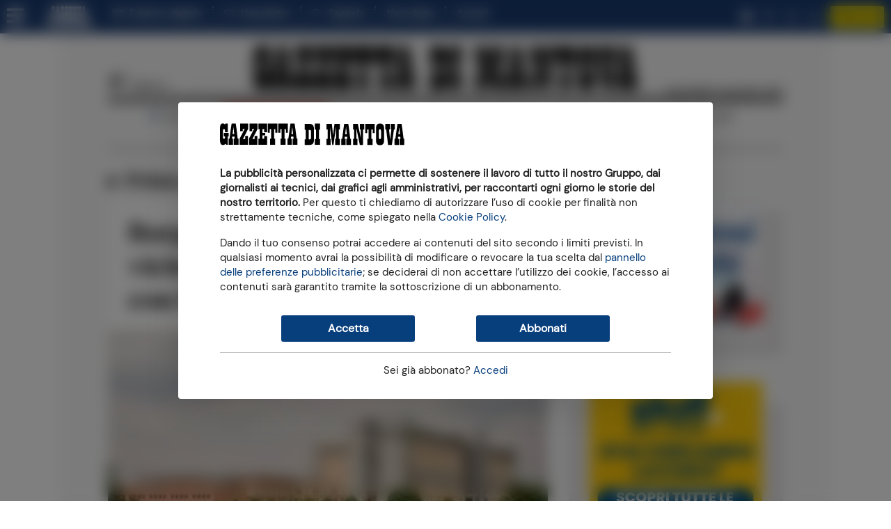

--- FILE ---
content_type: text/html;charset=utf-8
request_url: https://www.gazzettadimantova.it/
body_size: 41102
content:







                         
                                                                              

              

   
  





    






    








  
  
    





             
 
  
 

  
                              

  <meta name="google-adsense-account" content="ca-pub-5405228268089232">
                      

  



                      

  






                      

  


                      

  



                      

  





        
      <!DOCTYPE html>
<html lang="it">
  <head prefix="og: http://ogp.me/ns# object: http://ogp.me/ns/object#">
    <meta name="viewport" content="width=device-width, initial-scale=1, shrink-to-fit=no">

        
  <meta charset="utf-8">

  <meta name="language" content="it" />
      <meta name="google-site-verification" content="rBnaw6z0aViY5eZTMBCp-NPGn3wDSOATZEl_jgjigBQ" />
    <meta property="fb:admins" content="100000069616031"/>

  <meta name="twitter:card" content="summary_large_image" />
  <meta name="twitter:creator" content="@gazzettamantova" />
  <meta name="twitter:site" content="@gazzettamantova" />

    <meta name="ath:pageTitle" content="Home" />
  <meta name="ath:section" content="Gazzetta di Mantova" />
  <meta name="ath:contentType" content="SEZIONE" />
  <meta name="ath:author" content="" />
  <meta name="ath:macroSection" content="" />
  <meta name="ath:deviceMode" content="www" />


<script>
  window.dataLayer = [];
  window.dataLayer.push({ ecommerce: null });
  window.zephr_meter = '';
  window.zephr_meterA = '';
  window.zephr_is_blocked = false;

  var Ath = Ath || {};
  Ath.queue = Ath.queue || [];
  Ath.queue.push(function() {
    Ath.django.sendLoggedUserInfo();
  });

  //  Ath.dUserInfo = undefined;
  (function(){
    var value = '; ' + document.cookie;
    var parts = value.split("; duserinfo=");
    if (parts.length == 2) {
        var j = parts.pop().split(';').shift();
        try {
            Ath.dUserInfo = JSON.parse(decodeURIComponent(j));
            console.debug("dUserInfo", Ath.dUserInfo);
        }
        catch (e) {
            console.error("Failed to parse dUserInfo");
        }
    }
  })();
</script>




            
  
  <link rel="icon" type="image/png" href="https://gfx.gazzettadimantova.it/gfx/lib/ath-v1/favicon/gdm/16x16.png" sizes="16x16" />
  <link rel="icon" type="image/png" href="https://gfx.gazzettadimantova.it/gfx/lib/ath-v1/favicon/gdm/32x32.png" sizes="32x32" />
  <link rel="icon" type="image/png" href="https://gfx.gazzettadimantova.it/gfx/lib/ath-v1/favicon/gdm/96x96.png" sizes="96x96" />

  <link rel="apple-touch-icon" type="image/png" href="https://gfx.gazzettadimantova.it/gfx/lib/ath-v1/favicon/gdm/57x57.png"   sizes="57x57" />
  <link rel="apple-touch-icon" type="image/png" href="https://gfx.gazzettadimantova.it/gfx/lib/ath-v1/favicon/gdm/60x60.png"   sizes="60x60" />
  <link rel="apple-touch-icon" type="image/png" href="https://gfx.gazzettadimantova.it/gfx/lib/ath-v1/favicon/gdm/72x72.png"   sizes="72x72" />
  <link rel="apple-touch-icon" type="image/png" href="https://gfx.gazzettadimantova.it/gfx/lib/ath-v1/favicon/gdm/76x76.png"   sizes="76x76" />
  <link rel="apple-touch-icon" type="image/png" href="https://gfx.gazzettadimantova.it/gfx/lib/ath-v1/favicon/gdm/114x114.png" sizes="114x114" />
  <link rel="apple-touch-icon" type="image/png" href="https://gfx.gazzettadimantova.it/gfx/lib/ath-v1/favicon/gdm/120x120.png" sizes="120x120" />
  <link rel="apple-touch-icon" type="image/png" href="https://gfx.gazzettadimantova.it/gfx/lib/ath-v1/favicon/gdm/152x152.png" sizes="152x152" />
  <link rel="apple-touch-icon" type="image/png" href="https://gfx.gazzettadimantova.it/gfx/lib/ath-v1/favicon/gdm/167x167.png" sizes="167x167" />
  <link rel="apple-touch-icon" type="image/png" href="https://gfx.gazzettadimantova.it/gfx/lib/ath-v1/favicon/gdm/180x180.png" sizes="180x180" />


  <script type="application/ld+json">
    

    
{
    "@context": "http://schema.org",
    "@type": "NewsMediaOrganization",
    "name": "Gazzetta di Mantova",

    "logo": {
        "@type": "ImageObject",
        "url": "https:\/\/gfx.gazzettadimantova.it\/gfx\/siti\/all\/www\/logo\/gdm\/800x400.png",
        "width": 800,
        "height": 400
    },

    "url": "https:\/\/www.gazzettadimantova.it/",

    "sameAs": [
        "https:\/\/www.facebook.com\/GazzettadiMantova\/"
            , "https:\/\/x.com\/gazzettamantova"
                , "https:\/\/www.instagram.com\/gazzettadimantova\/"
        ],
    "contactPoint": [{
        "@type": "ContactPoint",
        "contactType": "General Contact Info",
        "url": "https:\/\/www2.gazzettadimantova.it\/publisher\/contatti\/section\/"
    }]
}
  </script>



        <link rel="preconnect" href="https://ka-f.fontawesome.com" >
      <link rel="preconnect" href="https://api.gazzettadimantova.it">
      
            

          <link rel="stylesheet" type="text/css" href="https://gfx.gazzettadimantova.it/gfx/siti/quotidiani_web-v4/css/joined.css?20251217" />
      <script>
        var mediaUrl = "https://gfx.gazzettadimantova.it/gfx/";
    </script>

    
                    <script async src="https://gfx.gazzettadimantova.it/gfx/siti/quotidiani_web-v4/js/fa-kit-eda9e282ca.min.js"></script>



        

<script>
    var Ath = Ath || {};
    Ath.sias = Ath.sias || {};
    Ath.sias.enabled = true;
    Ath.sias.obDelay = 2000;

    Ath.queue = Ath.queue || [];
</script>



<!-- Cookie consent type: iubenda -->
  
  <!-- CW -->
  
<!-- Iubenda Cookie Solution -->

<script>
    var Ath = Ath || {};
    Ath.iubenda = Ath.iubenda || {};
    Ath.iubenda.queue = Ath.iubenda.queue || [];
    Ath.iubenda.isAppWebview = false;
    Ath.iubenda.enableTcfInWebview = false;

    Ath.enableLoadAdv = Ath.enableLoadAdv || false;

    var _iub = _iub || [];
</script>

<script src="https://gfx.gazzettadimantova.it/gfx/lib/ath-v1/js/iubenda.min.js??20251217"></script>

<script>
    // Configurazione Iubenda CB
    var iubCbConfig = {
        "siteId": "3414053",
        "cookiePolicyId": "12963386",
        "cookiePolicyUrl": "https://www2.gazzettadimantova.it/publisher/privacy_policy/section/", 
        "logLevel": "noLog",
            "localConsentDomain": "gazzettadimantova.it",
            "enableTcf": true,
            "tcfVersion": "2.2",
            };
</script>

<script>
    // Configurazione Iubenda CW
    var iubHtml = `
<div class="iubenda-cs-container">
  <div class="iubenda-cs-content">
    <div class="cw-head">
      <img width="265" height="32" src="https://gfx.gazzettadimantova.it/gfx/lib/ath-v1/logos/gdm/header-inverted.svg?20251217" />
    </div>
    <div class="cw-main">
      <div class="cw-inner-head">
        <img width="265" height="32" src="https://gfx.gazzettadimantova.it/gfx/lib/ath-v1/logos/gdm/header.svg?20251217" />
      </div>

      <div class="cw-text">
        <p><b>La pubblicità personalizzata ci permette di sostenere il lavoro di tutto il nostro Gruppo,
        dai giornalisti ai tecnici, dai grafici agli amministrativi, per raccontarti ogni giorno le
        storie del nostro territorio.</b> Per questo ti chiediamo di autorizzare l’uso di cookie
        per finalità non strettamente tecniche, come spiegato nella
        <a href="https://www2.gazzettadimantova.it/publisher/privacy_cookie/section/" target="_blank">Cookie Policy</a>.</p>

        <p>Dando il tuo consenso potrai accedere ai contenuti del sito secondo i limiti previsti. In qualsiasi
        momento avrai la possibilità di modificare o revocare la tua scelta dal
        <a href="#" class="iubenda-cs-customize-btn">pannello delle preferenze pubblicitarie</a>;
        se deciderai di non accettare l’utilizzo dei cookie, l’accesso ai contenuti sarà garantito
        tramite la sottoscrizione di un abbonamento.</p>
      </div>

      <div class="cw-buttons">
        <button type="button" class="cw-button cw-primary-btn iubenda-cs-accept-btn">Accetta</button>
        <button type="button" class="cw-button cw-primary-btn  iubenda-cs-reject-btn">Rifiuta e abbonati</button>
      </div>

      <div class="cw-login">
        <div class="hide-if-authenticated">
          Sei già abbonato? <a href="#" data-action="modal-open" data-modal="#user-dialog">Accedi</a>
        </div>
        <div class="show-if-authenticated">
          <a href="#" data-action="modal-open" data-modal="#user-dialog">Info utente</a>
          &ndash;
          <a href="#" class="logout-button">Logout</a>
        </div>
      </div>

      <div class="cw-tcf-text">
        %{banner_content}
      </div>
    </div>
  </div>
</div>`;

    var iubCwConfig = Object.assign({...iubCbConfig}, {
        skipTcfValidation: false,
        banner: {
            applyStyles: false,
            position: "float-top-center",
            backgroundOverlay: true,
            backgroundColor: "#fff",
            textColor: "#000",
            acceptButtonDisplay: true,
            acceptButtonCaption: "Accetta",
            rejectButtonDisplay: true,
            rejectButtonCaption: 'Rifiuta e abbonati',
            html: iubHtml,
        }
    });

    console.debug("[ath.cw] iubCwConfig", iubCwConfig);
</script>

<script>
    Ath = Ath || {};
    Ath.queue = Ath.queue || [];
    Ath.queue.push(function() {
        Ath.iubenda.setupCw(iubCwConfig, iubCbConfig, 'https:\/\/store.gazzettadimantova.it\/abbonamenti\/sottoscrizione\/offerta-speciale\/5C8F102E5A6A41\/', false);
    });
</script>
<!-- End Iubenda Cookie Solution -->











        






              <!-- Banner "a0": found -->
    
                                        
     
              
        

              <!-- Banner "h1": not found -->
  

                  
                              
    











    

            
    

                                            


  
              <!-- Banner "b1": found -->
    
                                        
           
              
                                                                                                                            
    











    

            
    

                                            


  
              <!-- Banner "b2": found -->
    
                                        
                 
              
                                                                                                                            
    
            


  
              <!-- Banner "a8": found -->
    
                                        
                       
              
          
                      
    











                      
    











                      
    

                      
    













                                                                                                                                                                                                                                                                                                                                                                                                                                                                                                                                                                                                                                                                                                                                                                                                                                                                                                                                                                                                                                                                                                                                                                                                                                                                                                                                                                                                                                                          

    

            
    

                                            


  
              <!-- Banner "b3": found -->
    
                                        
                             
              
                                                    
    











    

            
    

                                                                                                                                  
    
            


  
              <!-- Banner "c2": found -->
    
                                        
                                   
              
          
                      
    

                      
    













                                                                                                                                                                                                                                                                                                                                                                                                                                                                                                                                                                                                                                                                                                                                                                                                                                                                                                                                                                                                                                                                                                                                                                                                                                                                                                                                                                                                                                                          

                      
    

                      
    
            


  
              <!-- Banner "c3": found -->
    
                                        
            
          
                      
    

                      
    

                      
    

                      
    

                      
    













                                                                                                                                                                                                                                                                                                                                                                                                                                                                                                                                                                                                                                                                                                                                                                                                                                                                                                                                                                                                                                                                                                                                                                                                                                                                                                                                                                                                                                                          

    

            
    

                                                                                                                                                                                                                                                                                                                                                                                                                                                                                                                                                                                                                                                                                                                                                                                                                                                                                                                                                                                                                                                                                                                                                
    
        
            


              <!-- Banner "pu": found -->
    
                                        
                                         
              
        

              <!-- Banner "g1": not found -->
  

              <!-- Banner "px1": found -->
    
                                        
          
        

              <!-- Banner "px2": found -->
    
                                        
          
          
    
    
  

    <script async src="https://securepubads.g.doubleclick.net/tag/js/gpt.js"></script>

  <script>
    window.googletag = window.googletag || {cmd: []};
  </script>

          <script>
    var Ath = Ath || {};
    Ath.gamEnabled = true;
    Ath.gamCriteo = "prebid";
    Ath.gamPrebid = [];
    Ath.gamPrebid.push('\/\/dvagh3p3rk8xj.cloudfront.net\/prebid9.40.0.js');
    Ath.gamPrebid.push('\/\/dvagh3p3rk8xj.cloudfront.net\/prebid_header\/gm_tcf2_pb940.js');

    Ath.gtagcmd = [];

    Ath.gam = Ath.gam || {};
    Ath.gam.setupAdSlots = function(programmaticAdvDisabled) {

      var userIsSubscribed = ['no'];
      if (Ath.dUserInfo && Ath.dUserInfo.is_subscribed)
        userIsSubscribed = ['yes'];

      console.debug("[ath.adv] Subscribed?", userIsSubscribed);

                    
  
   

    if (programmaticAdvDisabled) {
      googletag.defineSlot('/21925907948/gazzettadimantova.it/homepage_a0', [[1,1], [20,20], [320,50], [320,100], [320,120], [728,90], [970,90], [970,250], [300,100]], 'div-gpt-ad-a0')
        .setTargeting('open_auction', ['off'])
      .setTargeting('user_is_subscribed', userIsSubscribed)
      .addService(googletag.pubads());
    console.debug("[ath.adv] GAM slot defined for slot /21925907948/gazzettadimantova.it/homepage_a0 -- no programmatic");
  }
  else {
      googletag.defineSlot('/21925907948/gazzettadimantova.it/homepage_a0', [[1,1], [20,20], [320,50], [320,100], [320,120], [728,90], [970,90], [970,250], [300,100]], 'div-gpt-ad-a0')
        .setTargeting('user_is_subscribed', userIsSubscribed)
      .addService(googletag.pubads());
    console.debug("[ath.adv] GAM slot defined for slot /21925907948/gazzettadimantova.it/homepage_a0");
  }
                      
  
   

    if (programmaticAdvDisabled) {
      googletag.defineSlot('/21925907948/gazzettadimantova.it/homepage_b1', [[300, 250], [300, 600]], 'div-gpt-ad-b1')
        .setTargeting('open_auction', ['off'])
      .setTargeting('user_is_subscribed', userIsSubscribed)
      .addService(googletag.pubads());
    console.debug("[ath.adv] GAM slot defined for slot /21925907948/gazzettadimantova.it/homepage_b1 -- no programmatic");
  }
  else {
      googletag.defineSlot('/21925907948/gazzettadimantova.it/homepage_b1', [[300, 250], [300, 600]], 'div-gpt-ad-b1')
        .setTargeting('user_is_subscribed', userIsSubscribed)
      .addService(googletag.pubads());
    console.debug("[ath.adv] GAM slot defined for slot /21925907948/gazzettadimantova.it/homepage_b1");
  }
                      
  
   

    if (programmaticAdvDisabled) {
      googletag.defineSlot('/21925907948/gazzettadimantova.it/homepage_b2', [[300, 250], [300, 600]], 'div-gpt-ad-b2')
        .setTargeting('open_auction', ['off'])
      .setTargeting('user_is_subscribed', userIsSubscribed)
      .addService(googletag.pubads());
    console.debug("[ath.adv] GAM slot defined for slot /21925907948/gazzettadimantova.it/homepage_b2 -- no programmatic");
  }
  else {
      googletag.defineSlot('/21925907948/gazzettadimantova.it/homepage_b2', [[300, 250], [300, 600]], 'div-gpt-ad-b2')
        .setTargeting('user_is_subscribed', userIsSubscribed)
      .addService(googletag.pubads());
    console.debug("[ath.adv] GAM slot defined for slot /21925907948/gazzettadimantova.it/homepage_b2");
  }
                      
  
   

      googletag.defineSlot('/21925907948/gazzettadimantova.it/homepage_a8', [[970, 250], [728, 90], [990, 60], [320, 50], [320, 100], [350, 100]], 'div-gpt-ad-a8')
      .setTargeting('open_auction', ['off'])
    .setTargeting('user_is_subscribed', userIsSubscribed)
    .addService(googletag.pubads());
  console.debug("[ath.adv] GAM slot defined for slot /21925907948/gazzettadimantova.it/homepage_a8 -- no programmatic");
                      
  
   

    if (programmaticAdvDisabled) {
      googletag.defineSlot('/21925907948/gazzettadimantova.it/homepage_b3', [[300, 250], [300, 600]], 'div-gpt-ad-b3')
        .setTargeting('open_auction', ['off'])
      .setTargeting('user_is_subscribed', userIsSubscribed)
      .addService(googletag.pubads());
    console.debug("[ath.adv] GAM slot defined for slot /21925907948/gazzettadimantova.it/homepage_b3 -- no programmatic");
  }
  else {
      googletag.defineSlot('/21925907948/gazzettadimantova.it/homepage_b3', [[300, 250], [300, 600]], 'div-gpt-ad-b3')
        .setTargeting('user_is_subscribed', userIsSubscribed)
      .addService(googletag.pubads());
    console.debug("[ath.adv] GAM slot defined for slot /21925907948/gazzettadimantova.it/homepage_b3");
  }
                      
  
   

    if (programmaticAdvDisabled) {
      googletag.defineSlot('/21925907948/gazzettadimantova.it/homepage_c2', [[320,50], [320,120], [728,90], [970,90], [970,250]], 'div-gpt-ad-c2')
        .setTargeting('open_auction', ['off'])
      .setTargeting('user_is_subscribed', userIsSubscribed)
      .addService(googletag.pubads());
    console.debug("[ath.adv] GAM slot defined for slot /21925907948/gazzettadimantova.it/homepage_c2 -- no programmatic");
  }
  else {
      googletag.defineSlot('/21925907948/gazzettadimantova.it/homepage_c2', [[320,50], [320,120], [728,90], [970,90], [970,250]], 'div-gpt-ad-c2')
        .setTargeting('user_is_subscribed', userIsSubscribed)
      .addService(googletag.pubads());
    console.debug("[ath.adv] GAM slot defined for slot /21925907948/gazzettadimantova.it/homepage_c2");
  }
                      
  
   

    if (programmaticAdvDisabled) {
          googletag.defineOutOfPageSlot('/21925907948/gazzettadimantova.it/homepage_pu', 'div-gpt-ad-pu')
            .setTargeting('open_auction', ['off'])
      .setTargeting('user_is_subscribed', userIsSubscribed)
      .addService(googletag.pubads());
    console.debug("[ath.adv] GAM slot defined for slot /21925907948/gazzettadimantova.it/homepage_pu -- no programmatic");
  }
  else {
          googletag.defineOutOfPageSlot('/21925907948/gazzettadimantova.it/homepage_pu', 'div-gpt-ad-pu')
            .setTargeting('user_is_subscribed', userIsSubscribed)
      .addService(googletag.pubads());
    console.debug("[ath.adv] GAM slot defined for slot /21925907948/gazzettadimantova.it/homepage_pu");
  }
          }
  </script>

        <script>
    Ath = Ath || {};
    Ath.iubenda = Ath.iubenda || {};
    Ath.iubenda.queue2 = Ath.iubenda.queue2 || [];
    Ath.iubenda.queue2.push(function(consents) {
      athLoadAdv(consents);
    });
  </script>
  
  







 


  
  




      
        
      







<title>News e Notizie di Mantova | Gazzetta di Mantova</title>

  <meta name="description" content="Tutte le notizie di Mantova e dintorni, con foto e video, di cronaca, politica, sport, cultura, spettacoli, economia e tempo libero.">
  <meta name="keywords" content="Mantova provincia notizie cronaca">
  <meta name="author" content="">
<meta name="language" content="it-IT">
   <link rel="canonical" href="https://www.gazzettadimantova.it/" />
  <link rel="next" href="https://www.gazzettadimantova.it/?pag=2">

<meta name="robots" content="NOODP,index,follow">


  <meta property="article:section" content="Gazzetta di Mantova">

<meta property="og:title" content="News e Notizie di Mantova | Gazzetta di Mantova">
  <meta property="og:description" content="Tutte le notizie di Mantova e dintorni, con foto e video, di cronaca, politica, sport, cultura, spettacoli, economia e tempo libero.">
<meta property="og:site_name" content="Gazzetta di Mantova"/>
<meta property="og:locale" content="it-IT">
<meta property="og:type" content="website">
<meta property="og:url" content="https://www.gazzettadimantova.it/" />


<link rel="image_src" href="https://gfx.gazzettadimantova.it/gfx/siti/quotidiani_web-v4/images/placeholder/gdm.png" />
<meta property="og:image" content="https://gfx.gazzettadimantova.it/gfx/siti/quotidiani_web-v4/images/placeholder/gdm.png">
  <meta property="og:image:width" content="800">
    <meta property="og:image:height" content="450">
  
<meta name="ath:webview" content="no">

  


  <!-- Google Analytics: off -->
  
  <!-- Chartbeat -->
  <script type='text/javascript'>var _sf_startpt=(new Date()).getTime();</script>
  
  <!-- Datalayer Events: on -->
    <script>
    window.dataLayer = window.dataLayer || [];
  </script>


<style>
.teaser { --theme-color: #073e7c;}
HTML { overflow-x: hidden; }
#iubenda-cs-banner, #cw.cw-visible {
  will-change: auto !important;
}
BODY .modal-backdrop { z-index: 100000000 }
BODY .modal { z-index: 100000001 }
</style>
<!-- Ad Manager tracciamente Ad Blocker - workaround sopressione banner immagine, vedi mail Raju -->
<script>
  const suppressMessage = () => {
    window.googlefc = window.googlefc || {};
    window.googlefc.controlledMessagingFunction = (message) => {
      message.proceed(false);
    };
  };
  suppressMessage();
</script>
<!-- Ad Manager tracciamente Ad Blocker -->
<script async src="https://fundingchoicesmessages.google.com/i/pub-9435721345435685?ers=1" nonce="OgJFvHXOd72TdFt5DdFz9w"></script><script nonce="OgJFvHXOd72TdFt5DdFz9w">(function() {function signalGooglefcPresent() {if (!window.frames['googlefcPresent']) {if (document.body) {const iframe = document.createElement('iframe'); iframe.style = 'width: 0; height: 0; border: none; z-index: -1000; left: -1000px; top: -1000px;'; iframe.style.display = 'none'; iframe.name = 'googlefcPresent'; document.body.appendChild(iframe);} else {setTimeout(signalGooglefcPresent, 0);}}}signalGooglefcPresent();})();</script>




<meta name="facebook-domain-verification" content="h9auua3u96cge6eeretlrqc3c0op3s" />

<!-- temp fix problema su swiper hot topics (20251030) -->
<style>
.swiper-wrapper { height: auto !important; }
</style>



<script type="text/javascript">
    (function(c,l,a,r,i,t,y){
        c[a]=c[a]||function(){(c[a].q=c[a].q||[]).push(arguments)};
        t=l.createElement(r);t.async=1;t.src="https://www.clarity.ms/tag/"+i;
        y=l.getElementsByTagName(r)[0];y.parentNode.insertBefore(t,y);
    })(window, document, "clarity", "script", "td4zdt07fj");
</script>
<meta name="facebook-domain-verification" content="h9auua3u96cge6eeretlrqc3c0op3s"/>   <!-- INSURADS -->
   <script type='text/plain' async data-suppressedsrc="https://cdn.insurads.com/bootstrap/RJQZRK5E.js" class="_iub_cs_activate" data-iub-purposes="4,5"></script>





  </head>
  <body class="body-gdm alloc-space-a0">

        




  <script src="https://tools.athesiseditrice.it/sa/hit.js?a=www&amp;h=gazzettadimantova.it" async></script>


  
  <!-- Google Tag Manager (noscript) -->
  <noscript><iframe src="https://www.googletagmanager.com/ns.html?id=GTM-WFF3RQGR"
  height="0" width="0" style="display:none;visibility:hidden"></iframe></noscript>
  <!-- End Google Tag Manager (noscript) -->



<!-- Chartbeat: top -->
<script type='text/javascript'>
    var _sf_async_config={};
    /** CONFIGURATION START **/
    _sf_async_config.uid = 61194;
    _sf_async_config.domain = "gazzettadimantova.it";
    _sf_async_config.useCanonical = true;

    

        _sf_async_config.sections = 'Gazzetta di Mantova';
    _sf_async_config.title = 'SEZIONE: Home';
    _sf_async_config.authors = '';
    _sf_async_config.useCanonical = true;
    _sf_async_config.useCanonicalDomain = true;

    /** CONFIGURATION END **/
    (function(){
      function loadChartbeat() {
        window._sf_endpt=(new Date()).getTime();
        var e = document.createElement('script');
        e.setAttribute('language', 'javascript');
        e.setAttribute('type', 'text/javascript');
        e.setAttribute('src', '//static.chartbeat.com/js/chartbeat.js');
        document.body.appendChild(e);
      }
      var oldonload = window.onload;
      window.onload = (typeof window.onload != 'function') ?
         loadChartbeat : function() { oldonload(); loadChartbeat(); };
    })();
</script>



    
            








    
  











<nav class="sticky-top topbar">
  <div class="topbar-inner">
              <div id="topbar-sm-no-store" class="navbar navbar-expand navbar-site navbar-site-secondrow d-flex d-lg-none hide-in-store">       <ul class="navbar-nav d-flex flex-grow-1 align-items-center justify-content-around">
                <li class="d-none d-md-block">
          <a href="https://edicola.gazzettadimantova.it">Edizione digitale</a>
        </li>
                          <li>
            <a href="https://www.gazzettadimantova.it/spazio-lettori/newsletter">Newsletter</a>
          </li>
                          <li>
            <a href="https://www.gazzettadimantova.it/spazio-lettori/whatsapp">Segnala</a>
          </li>
                          <li>
            <a href="https://necrologie.gazzettadimantova.it/" class="text">Necrologie</a>
          </li>
                          <li>
            <a data-dlevent='{"event":"select_content","content_type":"cta_abbonati","position":"topbar"}' class="btn btn-contrast btn-sm" href="https://store.gazzettadimantova.it/#annuale">Abbonati</a>
          </li>
              </ul>
    </div>
        
        <div class="navbar navbar-expand navbar-site d-flex justify-content-between">
            <div class="navbar-site-left d-inline-flex align-items-center">
        <ul class="navbar-nav navbar-left">
          <li>
              <a href="#" class="hamburger" aria-label="Menu sezioni" title="Menu sezioni" data-pushbar-target="menu-pushbar"><i class="fas fa-bars"></i></a>
          </li>
        </ul>

        <ul class="navbar-nav navbar-left d-none d-lg-flex">

          <li>
            <a href="https://www.gazzettadimantova.it/" class="text logo logo-monogram">
              <img src="https://gfx.gazzettadimantova.it/gfx/lib/ath-v1/logos/gdm/monogram-inverted.svg?20251217" width="66" height="30" alt="Gazzetta di Mantova"/>
            </a>
          </li>

                    <li class="hide-in-store" id="menu-edizione-digitale">
            <a title="Sfoglia l'edizione digitale" href="https://edicola.gazzettadimantova.it" class="text"><i class="fa fa-newspaper-o"></i>&nbsp; Edizione digitale</a>
          </li>
                              <li class="dots hide-in-store" id="menu-subscribe-newsletter">
            <a title="Iscriviti alla newsletter" href="https://www.gazzettadimantova.it/spazio-lettori/newsletter" class="text"><i class="far fa-envelope"></i>&nbsp; Newsletter</a>
          </li>
                              <li class="dots hide-in-store" id="menu-segnala-al-quotidiano">
            <a title="Segnala al quotidiano" href="https://www.gazzettadimantova.it/spazio-lettori/whatsapp" class="text"><i class="fab fa-whatsapp"></i>&nbsp; Segnala</a>
          </li>
                              <li class="dots hide-in-store" id="menu-necrologie">
            <a title="Vedi i necrologi" href="https://necrologie.gazzettadimantova.it/" class="text">Necrologie</a>
          </li>
                    
                          <script type="text/template" class="logged-user-template">
        <% if (is_authenticated) { %>
          <li class="logged-user-template-generated dots">
            <a class="text" href="#" data-action="modal-open" data-modal="#user-dialog">Ciao, <%= first_name %></a>
          </li>
          <li class="logged-user-template-generated dots">
            <a class="text logout-button" href="#">Logout</a>
          </li>
        <% } else { %>
          <li class="logged-user-template-generated dots">
            <a id="logged-user-template-login-id" href="#" class="text" data-action="modal-open" data-modal="#user-dialog">Accedi</a>
          </li>
        <% } %>
        </script>
            

                                                            
        </ul>
      </div>

            <div class="navbar-site-center navbar-nav d-block d-lg-none">
        <a href="https://www.gazzettadimantova.it/">
          <img class="logo d-inline d-sm-none" width="265" height="32" src="https://gfx.gazzettadimantova.it/gfx/lib/ath-v1/logos/gdm/header-inverted.svg?20251217" alt="Gazzetta di Mantova"/>
          <img class="logo d-none d-sm-inline" width="248" height="29" src="https://gfx.gazzettadimantova.it/gfx/lib/ath-v1/logos/gdm/header-inverted.svg?20251217" alt="Gazzetta di Mantova"/>
        </a>
      </div>

            <div class="navbar-site-right">
        <ul class="navbar-right navbar-nav d-none d-lg-flex align-items-center hide-in-store"  id="menu-socials"  >
                    <li>
            <a target="_blank" title="Vai alla pagina YouTube" href="https://www.youtube.com/@gazzettadimantova1664" class="social"><i class="fa fa-youtube-play">&nbsp;</i></a>
          </li>
                              <li>
            <a target="_blank" title="Vai alla pagina Facebook" href="https://www.facebook.com/GazzettadiMantova/" class="social"><i class="fab fa-facebook-f">&nbsp;</i></a>
          </li>
                              <li>
            <a target="_blank" title="Vai alla pagina Instagram" href="https://www.instagram.com/gazzettadimantova/" class="social"><i class="fab fa-instagram">&nbsp;</i></a>
          </li>
                              <li>
            <a target="_blank" title="Vai alla pagina Twitter" href="https://x.com/gazzettamantova" class="social">
                            <img src="https://gfx.gazzettadimantova.it/gfx/lib/ath-v1/image/twitter-x-white.svg" width="16" height="16">
            </a>
          </li>
                                              <li>
            <a data-dlevent='{"event":"select_content","content_type":"cta_abbonati","position":"topbar"}' href="https://store.gazzettadimantova.it/#annuale" class="btn btn-contrast btn-sm">Abbonati</a>
          </li>
                        </ul>
        <ul class="navbar-nav d-flex d-lg-none align-items-center">
                  <script type="text/template" class="logged-user-template">
          <li class="logged-user-template-generated">
            <a href="#" class="user" aria-label="Utente" title="Utente" data-action="modal-open" data-modal="#user-dialog">
<% if (is_authenticated) { %>
              <i class="far fa-user-circle"></i>
<% } else { %>
              <i class="fas fa-user-circle"></i>
<% } %>
            </a>
          </li>
          </script>
                </ul>
      </div>
    </div>
    
        <div class="progress-container"><div class="progress-bar"></div></div>
  </div>

    <div id="paywall-meter-container-topbar"></div>

    <div id="a0-container-topbar" style="visibility: visible"></div>
</nav>

<script type="text/template" class="logged-user-template" data-notify="ath:user-dialog-ready">
  <div id="user-dialog" class="modal logged-user-template-generated" tabindex="-1" role="dialog">
    <div class="modal-dialog modal-user" role="document">
<% if (is_authenticated) { %>
      <div class="modal-content">
        <div class="modal-body">
          <div class="modal-title">Benvenuto, <%= first_name %>!</div>
          <div class="modal-subtitle">Scegli cosa fare:</div>
          <ul>
                <li><a href="https://www2.gazzettadimantova.it/profilo-utente/">Vai al tuo profilo</a></li>
                    <li><a href="https://www2.gazzettadimantova.it/profilo-utente/abbonamenti/">Visualizza i tuoi abbonamenti</a></li>
                    <li><a href="https://www2.gazzettadimantova.it/cambio-password/">Cambia la password</a></li>
              </ul>
        </div>
        <div class="modal-footer">
          <button type="button" class="btn btn-primary logout-button">Logout</button>
          <button type="button" class="btn btn-secondary" data-action="modal-close" data-modal="#user-dialog">Chiudi</button>
        </div>
      </div>
<% } else { %>
      <div class="modal-content">
        <form class="modal-body login-form" role="login-form" method="post">
          <div class="modal-title">Benvenuto!</div>
          <div class="modal-subtitle">Inserisci le tue credenziali di accesso</div>
            <div class="form-group">
            <label for="email">Indirizzo e-mail</label>
            <input id="email" type="email" class="form-control" name="email" required>
          </div>
            <div class="form-group">
            <label for="password">Password </label>
                        <div class="input-group password-eye">
              <input id="password" type="password" class="form-control" name="password" required>
              <div class="input-group-append password-eye-toggler">
                <span class="input-group-text">
                  <i class="fa fa-eye-slash"></i>
                  <i class="fa fa-eye"></i>
                </span>
              </div>
            </div>
                      </div>

          <div class="error-box" style="display: none">
            <p class="error error-msg"></p>
            </div>

          <p><a href="https://www2.gazzettadimantova.it/password-smarrita/">Ripristina password</a></p>

            <p>Sei un nuovo utente? <a href="https://www2.gazzettadimantova.it/registrazione/">Registrati</a></p>
            <div class="buttons">
            <span class="spinner text-secondary spinner-border" role="status"><span class="sr-only">Loading...</span></span>
            <button type="submit" class="btn btn-primary">
              Accedi
            </button>
            <button type="button" class="btn btn-secondary" data-action="modal-close" data-modal="#user-dialog">Chiudi</button>
          </div>
        </form>

          
        
                    
      
    
          
      </div>
<% } %>
    </div>
  </div>
</script>

<aside class="sidebar sidebar-menu" data-pushbar-id="menu-pushbar" data-pushbar-direction="left">
  <div class="sidebar-header">
    <div class="navbar navbar-expand d-flex justify-content-between">
      <ul class="navbar-nav">
      </ul>

      <ul class="navbar-nav">
        <li><img class="logo" width="265" height="32" src="https://gfx.gazzettadimantova.it/gfx/lib/ath-v1/logos/gdm/plain.svg?20251217" alt="Gazzetta di Mantova"/></li>
      </ul>

      <ul class="navbar-nav">
        <li><span class="sidebar-close" data-pushbar-close><i class="fas fa-times"></i></span></li>
      </ul>
    </div>
  </div>

  <div class="sidebar-main scroll-indicator">
    <div class="container">

                  <br>
      <form class="form searchform menu-block d-block " method="GET" action="https://www.gazzettadimantova.it/altro/ricerca">
        <div class="input-group search">
          <input type="text" class="form-control" placeholder="Cerca nel sito" name="q" value="" aria-label="Cerca">
          <div class="input-group-append">
            <button class="btn btn-secondary" type="submit" aria-label="Cerca" title="Cerca">
              <i class="fa fa-search"></i>
            </button>
          </div>
        </div>
      </form>
      <hr class="">
      
      <div class="menu">
                
                    <section class="menu-block">
                        <div class="menu-block-title"><a href="https://www.gazzettadimantova.it/territorio-mantovano">Territori</a></div>
            <ul class="menu-block-contents">
                                        <li>
                <a href="https://www.gazzettadimantova.it/territorio-mantovano/acquanegra-sul-chiese">
                  Acquanegra sul Chiese
                                  </a>
              </li>
                                                      <li>
                <a href="https://www.gazzettadimantova.it/territorio-mantovano/asola">
                  Asola
                                  </a>
              </li>
                                                      <li>
                <a href="https://www.gazzettadimantova.it/territorio-mantovano/bagnolo-san-vito">
                  Bagnolo San Vito
                                  </a>
              </li>
                                                      <li>
                <a href="https://www.gazzettadimantova.it/territorio-mantovano/borgo-mantovano">
                  Borgo Mantovano
                                  </a>
              </li>
                                                      <li>
                <a href="https://www.gazzettadimantova.it/territorio-mantovano/borgo-virgilio">
                  Borgo Virgilio
                                  </a>
              </li>
                                                      <li>
                <a href="https://www.gazzettadimantova.it/territorio-mantovano/borgocarbonara">
                  Borgocarbonara
                                  </a>
              </li>
                                                      <li>
                <a href="https://www.gazzettadimantova.it/territorio-mantovano/bozzolo">
                  Bozzolo
                                  </a>
              </li>
                                                      <li>
                <a href="https://www.gazzettadimantova.it/territorio-mantovano/canneto-sull-oglio">
                  Canneto sull'Oglio
                                  </a>
              </li>
                                                      <li>
                <a href="https://www.gazzettadimantova.it/territorio-mantovano/casalmoro">
                  Casalmoro
                                  </a>
              </li>
                                                      <li>
                <a href="https://www.gazzettadimantova.it/territorio-mantovano/casaloldo">
                  Casaloldo
                                  </a>
              </li>
                                                      <li>
                <a href="https://www.gazzettadimantova.it/territorio-mantovano/casalromano">
                  Casalromano
                                  </a>
              </li>
                                                      <li>
                <a href="https://www.gazzettadimantova.it/territorio-mantovano/castel-goffredo">
                  Castel Goffredo
                                  </a>
              </li>
                                                      <li>
                <a href="https://www.gazzettadimantova.it/territorio-mantovano/castel-d-ario">
                  Castel d'Ario
                                  </a>
              </li>
                                                      <li>
                <a href="https://www.gazzettadimantova.it/territorio-mantovano/castelbelforte">
                  Castelbelforte
                                  </a>
              </li>
                                                      <li>
                <a href="https://www.gazzettadimantova.it/territorio-mantovano/castellucchio">
                  Castellucchio
                                  </a>
              </li>
                                                      <li>
                <a href="https://www.gazzettadimantova.it/territorio-mantovano/castiglione-delle-stiviere">
                  Castiglione delle Stiviere
                                  </a>
              </li>
                                                      <li>
                <a href="https://www.gazzettadimantova.it/territorio-mantovano/cavriana">
                  Cavriana
                                  </a>
              </li>
                                                      <li>
                <a href="https://www.gazzettadimantova.it/territorio-mantovano/ceresara">
                  Ceresara
                                  </a>
              </li>
                                                      <li>
                <a href="https://www.gazzettadimantova.it/territorio-mantovano/commessaggio">
                  Commessaggio
                                  </a>
              </li>
                                                      <li>
                <a href="https://www.gazzettadimantova.it/territorio-mantovano/curtatone">
                  Curtatone
                                  </a>
              </li>
                                                      <li>
                <a href="https://www.gazzettadimantova.it/territorio-mantovano/dosolo">
                  Dosolo
                                  </a>
              </li>
                                                      <li>
                <a href="https://www.gazzettadimantova.it/territorio-mantovano/gazoldo-degli-ippoliti">
                  Gazoldo Degli Ippoliti
                                  </a>
              </li>
                                                      <li>
                <a href="https://www.gazzettadimantova.it/territorio-mantovano/gazzuolo">
                  Gazzuolo
                                  </a>
              </li>
                                                      <li>
                <a href="https://www.gazzettadimantova.it/territorio-mantovano/goito">
                  Goito
                                  </a>
              </li>
                                                      <li>
                <a href="https://www.gazzettadimantova.it/territorio-mantovano/gonzaga">
                  Gonzaga
                                  </a>
              </li>
                                                      <li>
                <a href="https://www.gazzettadimantova.it/territorio-mantovano/guidizzolo">
                  Guidizzolo
                                  </a>
              </li>
                                                      <li>
                <a href="https://www.gazzettadimantova.it/territorio-mantovano/magnacavallo">
                  Magnacavallo
                                  </a>
              </li>
                                                      <li>
                <a href="https://www.gazzettadimantova.it/territorio-mantovano/mantova">
                  Mantova
                                  </a>
              </li>
                                                      <li>
                <a href="https://www.gazzettadimantova.it/territorio-mantovano/marcaria">
                  Marcaria
                                  </a>
              </li>
                                                      <li>
                <a href="https://www.gazzettadimantova.it/territorio-mantovano/mariana-mantovana">
                  Mariana Mantovana
                                  </a>
              </li>
                                                      <li>
                <a href="https://www.gazzettadimantova.it/territorio-mantovano/marmirolo">
                  Marmirolo
                                  </a>
              </li>
                                                      <li>
                <a href="https://www.gazzettadimantova.it/territorio-mantovano/medole">
                  Medole
                                  </a>
              </li>
                                                      <li>
                <a href="https://www.gazzettadimantova.it/territorio-mantovano/moglia">
                  Moglia
                                  </a>
              </li>
                                                      <li>
                <a href="https://www.gazzettadimantova.it/territorio-mantovano/monzambano">
                  Monzambano
                                  </a>
              </li>
                                                      <li>
                <a href="https://www.gazzettadimantova.it/territorio-mantovano/motteggiana">
                  Motteggiana
                                  </a>
              </li>
                                                      <li>
                <a href="https://www.gazzettadimantova.it/territorio-mantovano/ostiglia">
                  Ostiglia
                                  </a>
              </li>
                                                      <li>
                <a href="https://www.gazzettadimantova.it/territorio-mantovano/pegognaga">
                  Pegognaga
                                  </a>
              </li>
                                                      <li>
                <a href="https://www.gazzettadimantova.it/territorio-mantovano/piubega">
                  Piubega
                                  </a>
              </li>
                                                      <li>
                <a href="https://www.gazzettadimantova.it/territorio-mantovano/poggio-rusco">
                  Poggio Rusco
                                  </a>
              </li>
                                                      <li>
                <a href="https://www.gazzettadimantova.it/territorio-mantovano/pomponesco">
                  Pomponesco
                                  </a>
              </li>
                                                      <li>
                <a href="https://www.gazzettadimantova.it/territorio-mantovano/ponti-sul-mincio">
                  Ponti sul Mincio
                                  </a>
              </li>
                                                      <li>
                <a href="https://www.gazzettadimantova.it/territorio-mantovano/porto-mantovano">
                  Porto Mantovano
                                  </a>
              </li>
                                                      <li>
                <a href="https://www.gazzettadimantova.it/territorio-mantovano/quingentole">
                  Quingentole
                                  </a>
              </li>
                                                      <li>
                <a href="https://www.gazzettadimantova.it/territorio-mantovano/quistello">
                  Quistello
                                  </a>
              </li>
                                                      <li>
                <a href="https://www.gazzettadimantova.it/territorio-mantovano/redondesco">
                  Redondesco
                                  </a>
              </li>
                                                      <li>
                <a href="https://www.gazzettadimantova.it/territorio-mantovano/rivarolo-mantovano">
                  Rivarolo Mantovano
                                  </a>
              </li>
                                                      <li>
                <a href="https://www.gazzettadimantova.it/territorio-mantovano/rodigo">
                  Rodigo
                                  </a>
              </li>
                                                      <li>
                <a href="https://www.gazzettadimantova.it/territorio-mantovano/roncoferraro">
                  Roncoferraro
                                  </a>
              </li>
                                                      <li>
                <a href="https://www.gazzettadimantova.it/territorio-mantovano/roverbella">
                  Roverbella
                                  </a>
              </li>
                                                      <li>
                <a href="https://www.gazzettadimantova.it/territorio-mantovano/sabbioneta">
                  Sabbioneta
                                  </a>
              </li>
                                                      <li>
                <a href="https://www.gazzettadimantova.it/territorio-mantovano/san-benedetto-po">
                  San Benedetto Po
                                  </a>
              </li>
                                                      <li>
                <a href="https://www.gazzettadimantova.it/territorio-mantovano/san-giacomo-delle-segnate">
                  San Giacomo delle Segnate
                                  </a>
              </li>
                                                      <li>
                <a href="https://www.gazzettadimantova.it/territorio-mantovano/san-giorgio-bigarello">
                  San Giorgio Bigarello
                                  </a>
              </li>
                                                      <li>
                <a href="https://www.gazzettadimantova.it/territorio-mantovano/san-giovanni-del-dosso">
                  San Giovanni del Dosso
                                  </a>
              </li>
                                                      <li>
                <a href="https://www.gazzettadimantova.it/territorio-mantovano/san-martino-dall-argine">
                  San Martino Dall'Argine
                                  </a>
              </li>
                                                      <li>
                <a href="https://www.gazzettadimantova.it/territorio-mantovano/schivenoglia">
                  Schivenoglia
                                  </a>
              </li>
                                                      <li>
                <a href="https://www.gazzettadimantova.it/territorio-mantovano/sermide-e-felonica">
                  Sermide e Felonica
                                  </a>
              </li>
                                                      <li>
                <a href="https://www.gazzettadimantova.it/territorio-mantovano/serravalle-a-po">
                  Serravalle a Po
                                  </a>
              </li>
                                                      <li>
                <a href="https://www.gazzettadimantova.it/territorio-mantovano/solferino">
                  Solferino
                                  </a>
              </li>
                                                      <li>
                <a href="https://www.gazzettadimantova.it/territorio-mantovano/sustinente">
                  Sustinente
                                  </a>
              </li>
                                                      <li>
                <a href="https://www.gazzettadimantova.it/territorio-mantovano/suzzara">
                  Suzzara
                                  </a>
              </li>
                                                      <li>
                <a href="https://www.gazzettadimantova.it/territorio-mantovano/viadana">
                  Viadana
                                  </a>
              </li>
                                                      <li>
                <a href="https://www.gazzettadimantova.it/territorio-mantovano/villimpenta">
                  Villimpenta
                                  </a>
              </li>
                                                      <li>
                <a href="https://www.gazzettadimantova.it/territorio-mantovano/volta-mantovana">
                  Volta Mantovana
                                  </a>
              </li>
                                      </ul>
          </section>
                  
                    <section class="menu-block">
                        <div class="menu-block-title"><a href="https://www.gazzettadimantova.it/news">News</a></div>
            <ul class="menu-block-contents">
                                        <li>
                <a href="https://www.gazzettadimantova.it/news/lombardia">
                  Lombardia
                                  </a>
              </li>
                                                                                <li>
                <a href="https://www.gazzettadimantova.it/news/italia">
                  Italia
                                  </a>
              </li>
                                                      <li>
                <a href="https://www.gazzettadimantova.it/news/mondo">
                  Mondo
                                  </a>
              </li>
                                      </ul>
          </section>
                  
                    <section class="menu-block">
                        <div class="menu-block-title"><a href="https://www.gazzettadimantova.it/argomenti">Argomenti</a></div>
            <ul class="menu-block-contents">
                                        <li>
                <a href="https://www.gazzettadimantova.it/argomenti/economia">
                  Economia
                                  </a>
              </li>
                                                      <li>
                <a href="https://www.gazzettadimantova.it/argomenti/sport">
                  Sport
                                  </a>
              </li>
                                                      <li>
                <a href="https://www.gazzettadimantova.it/argomenti/cultura">
                  Cultura
                                  </a>
              </li>
                                                      <li>
                <a href="https://www.gazzettadimantova.it/argomenti/spettacoli">
                  Spettacoli
                                  </a>
              </li>
                                      </ul>
          </section>
                  
                    <section class="menu-block">
                        <div class="menu-block-title"><a href="https://www.gazzettadimantova.it/rubriche">Rubriche</a></div>
            <ul class="menu-block-contents">
                                        <li>
                <a href="https://www.gazzettadimantova.it/rubriche/visionaria">
                  Visionaria
                                  </a>
              </li>
                                                      <li>
                <a href="https://www.gazzettadimantova.it/rubriche/oroscopo">
                  Oroscopo 
                                  </a>
              </li>
                                                      <li>
                <a href="https://www.gazzettadimantova.it/rubriche/scienza-tecnologia">
                  Scienza &amp; Tecnologia
                                  </a>
              </li>
                                                      <li>
                <a href="https://www.gazzettadimantova.it/rubriche/motori">
                  Motori
                                  </a>
              </li>
                                                      <li>
                <a href="https://www.gazzettadimantova.it/rubriche/moda-e-tendenze">
                  Moda &amp; tendenze
                                  </a>
              </li>
                                                      <li>
                <a href="https://www.gazzettadimantova.it/rubriche/salute-e-benessere">
                  Salute &amp; Benessere
                                  </a>
              </li>
                                                      <li>
                <a href="https://www.gazzettadimantova.it/rubriche/vip-e-curiosita">
                  Vip &amp; Curiosit&agrave;
                                  </a>
              </li>
                                                      <li>
                <a href="https://www.gazzettadimantova.it/rubriche/animali-co">
                  Animali &amp; Co
                                  </a>
              </li>
                                      </ul>
          </section>
                  
                    <section class="menu-block">
                        <div class="menu-block-title"><a href="https://www.gazzettadimantova.it/iniziative">Iniziative</a></div>
            <ul class="menu-block-contents">
                                        <li>
                <a href="https://www.gazzettadimantova.it/iniziative/pizzeria-dell-anno">
                  Pizzeria dell'anno
                                  </a>
              </li>
                                                      <li>
                <a href="https://top500.gazzettadimantova.it/" target="_blank">
                  Top500
                  &nbsp;&nbsp;<i class="fas fa-share"></i>                </a>
              </li>
                                                      <li>
                <a href="https://www.gazzettadimantova.it/iniziative/geopolitica">
                  Geopolitica
                                  </a>
              </li>
                                                      <li>
                <a href="https://www.gazzettadimantova.it/iniziative/pallone-oro-mantova">
                  Pallone d'Oro
                                  </a>
              </li>
                                                      <li>
                <a href="https://www.gazzettadimantova.it/iniziative/sostenibilit%C3%A0">
                  Sostenibilit&agrave;
                                  </a>
              </li>
                                                      <li>
                <a href="https://www.gazzettadimantova.it/iniziative/futuro-e-innovazione">
                  Festival del Futuro
                                  </a>
              </li>
                                                      <li>
                <a href="https://www.gazzettadimantova.it/iniziative/oltrecultura-fest-mantova">
                  Oltrecultura Fest Mantova
                                  </a>
              </li>
                                                      <li>
                <a href="https://www.gazzettadimantova.it/iniziative/wunderkammer">
                  Wunderkammer
                                  </a>
              </li>
                                                                </ul>
          </section>
                  
                    <section class="menu-block">
                        <div class="menu-block-title"><a href="https://www.gazzettadimantova.it/media">Media</a></div>
            <ul class="menu-block-contents">
                                        <li>
                <a href="https://www.gazzettadimantova.it/media/athesis-podcast-network">
                  Athesis Podcast Network
                                  </a>
              </li>
                                                      <li>
                <a href="https://www.gazzettadimantova.it/media/foto">
                  Foto
                                  </a>
              </li>
                                                      <li>
                <a href="https://www.gazzettadimantova.it/media/video">
                  Video
                                  </a>
              </li>
                                                      <li>
                <a href="https://www.gazzettadimantova.it/media/eventi-athesis">
                  Eventi Athesis
                                  </a>
              </li>
                                      </ul>
          </section>
                  
                    <section class="menu-block">
                        <div class="menu-block-title"><a href="https://www.gazzettadimantova.it/speciali">Speciali</a></div>
            <ul class="menu-block-contents">
                                                                                            <li>
                <a href="https://www.gazzettadimantova.it/speciali/symbola">
                  Symbola
                                  </a>
              </li>
                                                                                                                                                              <li>
                <a href="https://www.gazzettadimantova.it/speciali/i-mangiari">
                  I Mangiari
                                  </a>
              </li>
                                                      <li>
                <a href="https://www.gazzettadimantova.it/speciali/food-science">
                  Food &amp; Science
                                  </a>
              </li>
                                                      <li>
                <a href="https://www.gazzettadimantova.it/speciali/elezioni-comunali-2024">
                  Elezioni comunali 2024
                                  </a>
              </li>
                                                                                                                                                                                                                                                                                                                                                                                                                                                                      </ul>
          </section>
                  
                    <section class="menu-block">
                        <div class="menu-block-title"><a href="https://www.gazzettadimantova.it/servizi">Servizi</a></div>
            <ul class="menu-block-contents">
                                        <li>
                <a href="https://www.gazzettadimantova.it/servizi/cinema">
                  Cinema
                                  </a>
              </li>
                                                      <li>
                <a href="https://www.gazzettadimantova.it/servizi/meteo">
                  Meteo
                                  </a>
              </li>
                                                      <li>
                <a href="https://www.gazzettadimantova.it/servizi/traffico">
                  Traffico
                                  </a>
              </li>
                                      </ul>
          </section>
                  
                    <section class="menu-block">
                        <div class="menu-block-title"><a href="https://www.gazzettadimantova.it/spazio-lettori">Spazio Lettori</a></div>
            <ul class="menu-block-contents">
                                        <li>
                <a href="https://www.gazzettadimantova.it/spazio-lettori/blog">
                  Blog
                                  </a>
              </li>
                                                      <li>
                <a href="https://www.gazzettadimantova.it/spazio-lettori/necrologie">
                  Necrologie
                                  </a>
              </li>
                                                                                <li>
                <a href="https://www.gazzettadimantova.it/spazio-lettori/sfoglia-il-giornale">
                  Sfoglia il giornale
                                  </a>
              </li>
                                                      <li>
                <a href="https://www.gazzettadimantova.it/spazio-lettori/abbonamenti">
                  Abbonamenti
                                  </a>
              </li>
                                                      <li>
                <a href="https://www.gazzettadimantova.it/spazio-lettori/newsletter">
                  Newsletter
                                  </a>
              </li>
                                                      <li>
                <a href="https://www.gazzettadimantova.it/spazio-lettori/whatsapp">
                  Scrivici su WhatsApp
                                  </a>
              </li>
                                                      <li>
                <a href="https://www.gazzettadimantova.it/spazio-lettori/in-edicola">
                  In edicola con la Gazzetta di Mantova
                                  </a>
              </li>
                                      </ul>
          </section>
                  
                    <section class="menu-block">
                        <div class="menu-block-title"><a href="https://www.gazzettadimantova.it/publiadige">Athesis Studio</a></div>
            <ul class="menu-block-contents">
                                        <li>
                <a href="https://www.gazzettadimantova.it/publiadige/redazionali">
                  Branded Content
                                  </a>
              </li>
                                                                                <li>
                <a href="https://www.gazzettadimantova.it/publiadige/speciale-scuole">
                  Speciale scuole
                                  </a>
              </li>
                                                                                                                    </ul>
          </section>
                  
                    <section class="menu-block">
                        <div class="menu-block-title"><a href="https://www.gazzettadimantova.it/altro">Altro</a></div>
            <ul class="menu-block-contents">
                                                                  <li>
                <a href="https://www.gazzettadimantova.it/altro/ricerca">
                  Ricerca
                                  </a>
              </li>
                                      </ul>
          </section>
                  
                  
                  
                
<div class="menu-block">
  <ul class="menu-block-contents">
    <li style="margin-bottom: 10px;">
      <a target="_blank" href="https://www.telemantova.it/" title="Vai al sito di Telemantova">
        <img src="https://gfx.gazzettadimantova.it/gfx/lib/ath-v1/logos/tmn/plain.svg?20251217" width="155" height="35" alt="Telemantova">
      </a>
    </li>
  </ul>
</div>

                      </div>
    </div>
  </div>

    
                </aside>




<div class="container container-top container-page " style="">


  



    

 




<style>
.site-header, .header-h1 {
  
}
</style>


<header class="site-header top-hmargins header-homepage regular has-menu">

    

  
        
      <!-- Banner h1: empty -->
  
  <!-- header: homepage -->
    <div class="header d-flex align-items-bottom">
    <a class="weather mr-auto align-self-end align-items-baseline" href="https://www2.gazzettadimantova.it/publisher/meteo/section/">
        <span class="icon"><i class="" id="meteo_icona"></i></span>
        <span class="temperature" id="meteo_temperatura"></span>
        <span class="location d-none d-lg-block">Mantova</span>
    </a>
    <H1 class="title">
          <span>
                <img class="logo" width="550" height="66" src="https://gfx.gazzettadimantova.it/gfx/lib/ath-v1/logos/gdm/plain.svg?20251217" alt="Gazzetta di Mantova" />
              </span>
        </H1>
    <span class="date align-self-end ml-auto d-none d-lg-block">
      mercoledì, 28 gennaio 2026
    </span>
    <span class="date align-self-end ml-auto d-none d-md-block d-lg-none">
      28/01/2026
    </span>
  </div>


  <div class="hot-topics">

        <ul class="d-none d-md-block hot-topics-normal">
      
                              
  








<li id="menu-item-1" role="presentation" class=" ">
  <a class="glyph" href="/territorio-mantovano" target="_self">
    <span class="text">Cronaca</span>
  </a>
</li>
                      
  




    


  <style>
  .site-header .hot-topics LI#menu-item-2 > A {
    background: #c62d19; 
    color: white;
  }
  .site-header .hot-topics LI#menu-item-2 > A:hover {
    color: #c62d19; 
    background: white;
  }
  </style>

<li id="menu-item-2" role="presentation" class=" ">
  <a class="special" href="/argomenti/sport/mantova-calcio" target="_self">
    <span class="icon fas fa-star"></span>
    <span class="text">Mantova&nbsp;Calcio</span>
  </a>
</li>
                      
  








<li id="menu-item-3" role="presentation" class=" ">
  <a class="glyph" href="/argomenti/spettacoli/spettacoli" target="_self">
    <span class="text">Spettacoli</span>
  </a>
</li>
                      
  








<li id="menu-item-4" role="presentation" class=" ">
  <a class="glyph" href="/argomenti/cultura/cultura" target="_self">
    <span class="text">Cultura</span>
  </a>
</li>
                      
  








<li id="menu-item-5" role="presentation" class=" ">
  <a class="glyph" href="/media/video" target="_self">
    <span class="text">Video</span>
  </a>
</li>
                      
  








<li id="menu-item-6" role="presentation" class=" ">
  <a class="glyph" href="/news/italia" target="_self">
    <span class="text">Italia</span>
  </a>
</li>
                      
  








<li id="menu-item-7" role="presentation" class=" ">
  <a class="glyph" href="/servizi/cinema" target="_self">
    <span class="text">Cinema</span>
  </a>
</li>
                      
  








<li id="menu-item-8" role="presentation" class=" ">
  <a class="glyph" href="/media/athesis-podcast-network" target="_self">
    <span class="text">Podcast</span>
  </a>
</li>
                      
  








<li id="menu-item-9" role="presentation" class=" ">
  <a class="glyph" href="https://athesis.group/r/pizzeria-dell-anno-2026-gdm/" target="_self">
    <span class="text">VOTA&nbsp;LA&nbsp;PIZZERIA</span>
  </a>
</li>
        
          </ul>
    
        <div class="menu-swiper-container d-block d-md-none">
      <ul class="swiper-wrapper">
                
                              
  








<li id="menu-item-10" role="presentation" class="swiper-slide ">
  <a class="glyph" href="/territorio-mantovano" target="_self">
    <span class="text">Cronaca</span>
  </a>
</li>
                      
  




    


  <style>
  .site-header .hot-topics LI#menu-item-11 > A {
    background: #c62d19; 
    color: white;
  }
  .site-header .hot-topics LI#menu-item-11 > A:hover {
    color: #c62d19; 
    background: white;
  }
  </style>

<li id="menu-item-11" role="presentation" class="swiper-slide ">
  <a class="special" href="/argomenti/sport/mantova-calcio" target="_self">
    <span class="icon fas fa-star"></span>
    <span class="text">Mantova&nbsp;Calcio</span>
  </a>
</li>
                      
  








<li id="menu-item-12" role="presentation" class="swiper-slide ">
  <a class="glyph" href="/argomenti/spettacoli/spettacoli" target="_self">
    <span class="text">Spettacoli</span>
  </a>
</li>
                      
  








<li id="menu-item-13" role="presentation" class="swiper-slide ">
  <a class="glyph" href="/argomenti/cultura/cultura" target="_self">
    <span class="text">Cultura</span>
  </a>
</li>
                      
  








<li id="menu-item-14" role="presentation" class="swiper-slide ">
  <a class="glyph" href="/media/video" target="_self">
    <span class="text">Video</span>
  </a>
</li>
                      
  








<li id="menu-item-15" role="presentation" class="swiper-slide ">
  <a class="glyph" href="/news/italia" target="_self">
    <span class="text">Italia</span>
  </a>
</li>
                      
  








<li id="menu-item-16" role="presentation" class="swiper-slide ">
  <a class="glyph" href="/servizi/cinema" target="_self">
    <span class="text">Cinema</span>
  </a>
</li>
                      
  








<li id="menu-item-17" role="presentation" class="swiper-slide ">
  <a class="glyph" href="/media/athesis-podcast-network" target="_self">
    <span class="text">Podcast</span>
  </a>
</li>
                      
  








<li id="menu-item-18" role="presentation" class="swiper-slide ">
  <a class="glyph" href="https://athesis.group/r/pizzeria-dell-anno-2026-gdm/" target="_self">
    <span class="text">VOTA&nbsp;LA&nbsp;PIZZERIA</span>
  </a>
</li>
        
            </ul>
      <div class="swiper-button-prev"><i class="fas fa-chevron-left"></i></div>
      <div class="swiper-button-next"><i class="fas fa-chevron-right"></i></div>
    </div>
    
  
</header>






<div class="header-bottom-banner-ph"></div>
<div class="header-bottom-banner top-hmargins  ">
    

  
        
          




                <div id="banner-a0" class="banner " style="--smartphone-order: 10000;">
      
                                        
  
<!-- it.athesis.banner.MainElement: 7.8986004 -->

  
<!-- GAM Body Tag -->
              
    
      
            
  <script>
  </script>
  <div id='div-gpt-ad-a0' class="gam-banner" data-siasfburl="https://tools.athesiseditrice.it/sias/imp/gdm/homepage_a0/">
            <script>
      Ath.gtagcmd = Ath.gtagcmd || [];
      Ath.gtagcmd.push(function() {
        window.console.debug('[ath.adv] Display: div-gpt-ad-a0');
        googletag.display('div-gpt-ad-a0');
      });
    </script>
  </div>
            
          </div>
  </div>

      
  
    
  
                            <!-- List page, first page, layout defined -->
        
                              
    





                      
    





                
    

    



    
    
    
    
        
    
        
        
    
    









<div class="lbox news  lbox-with-aside">




  <div class="lbox-main item-sequence item-sequence-col-1 teaser-bg">

          <h3 class="small-title skew-glyph">
              <span>Primo piano</span>
            </h3>
    
          
      
                <!-- idx: 1 -->

        <!-- other element -->
            
        

        <!-- element -->
                            
                    
                    
                    
                    
                              








































      
    











  
    


  






























  






<article  class="teaser  teaser-wide teaser-wide-toptitle withimage image-orientation-landscape longtitle item-sequence-item " style=" --smartphone-order: 10;">
  
  
  
  <div class="teaser-content-wrapper" style="">
      <div class="teaser-image">
            <a href="https://www.gazzettadimantova.it/territorio-mantovano/stalking-revere-carabinieri-auto-bimba-1.12911118">
                                                                                





















                  
  
        
  <picture class="aspected-image" data-aspect="16x9" data-aspect-md="16x9" data-aspect-lg="16x9">
          
  
             
  
  
      <source srcset="https://gfx.gazzettadimantova.it/image/contentid/policy:1.12911117:1769550596/image.jpg?f=16x9&amp;h=225&amp;w=400&amp;$p$f$h$w=5d05e10" media="(max-width: 992px)" width="400" height="225" />
  
     
          
  
             
  
  
      <source srcset="https://gfx.gazzettadimantova.it/image/contentid/policy:1.12911117:1769550596/image.jpg?f=16x9&amp;h=421&amp;w=750&amp;$p$f$h$w=597732e" media="(min-width: 992px) and (max-width: 1140px)" width="750" height="421" />
  
     
          
  
  
  
  
      <source srcset="https://gfx.gazzettadimantova.it/image/contentid/policy:1.12911117:1769550596/image.jpg?f=16x9&amp;h=421&amp;w=750&amp;$p$f$h$w=597732e" media="(min-width: 1140px)" width="750" height="421" />
  
    
        
      
  
        <img src="https://gfx.gazzettadimantova.it/image/contentid/policy:1.12911117:1769550596/image.jpg?f=16x9&amp;h=421&amp;w=750&amp;$p$f$h$w=597732e" data-format="16x9" alt="" width="750" height="421" />
      </picture>

                
      </a>
    </div>
        <div class="teaser-text teaser-text1">
      
                  <h2><a href="https://www.gazzettadimantova.it/territorio-mantovano/stalking-revere-carabinieri-auto-bimba-1.12911118">Borgocarbonara, stalker della vicina di casa. Sperona l&rsquo;auto con la bimba a bordo</a></h2>
                                                    </div>
    
      </div>
</article>


  
                         
                <!-- idx: 2 -->

        <!-- other element -->
            
        

        <!-- element -->
                            
                    
                    
                    
                    
                              










 





























      
    

    










    


  






























  






<article  class="teaser  teaser-normal withimage image-orientation-landscape item-sequence-item " style=" --smartphone-order: 20;">
  
  
  
  <div class="teaser-content-wrapper" style="">
      <div class="teaser-image">
            <a href="https://www.gazzettadimantova.it/territorio-mantovano/sinti-rom-deportazione-palazzi-giorno-memoria-1.12911110">
                                                                                





















                  
  
      
  <picture class="aspected-image" data-aspect="16x9" data-aspect-md="16x9" data-aspect-lg="16x9">
          
  
             
  
  
      <source srcset="https://gfx.gazzettadimantova.it/image/contentid/policy:1.12911109:1769547445/01-D-V82.jpg?f=16x9&amp;h=225&amp;w=400&amp;$p$f$h$w=a85960a" media="(max-width: 992px)" width="400" height="225" />
  
     
          
  
             
  
  
      <source srcset="https://gfx.gazzettadimantova.it/image/contentid/policy:1.12911109:1769547445/01-D-V82.jpg?f=16x9&amp;h=147&amp;w=263&amp;$p$f$h$w=5708ace" media="(min-width: 992px) and (max-width: 1140px)" width="263" height="147" />
  
     
          
  
  
  
  
      <source srcset="https://gfx.gazzettadimantova.it/image/contentid/policy:1.12911109:1769547445/01-D-V82.jpg?f=16x9&amp;h=147&amp;w=263&amp;$p$f$h$w=5708ace" media="(min-width: 1140px)" width="263" height="147" />
  
    
        
      
  
        <img src="https://gfx.gazzettadimantova.it/image/contentid/policy:1.12911109:1769547445/01-D-V82.jpg?f=16x9&amp;h=147&amp;w=263&amp;$p$f$h$w=5708ace" data-format="16x9" alt="" width="263" height="147" />
      </picture>

                
      </a>
    </div>
        <div class="teaser-text teaser-text1">
      
                  <h2><a href="https://www.gazzettadimantova.it/territorio-mantovano/sinti-rom-deportazione-palazzi-giorno-memoria-1.12911110">Giorno della memoria. Il tributo della citt&agrave; ai mantovani deportati</a></h2>
            <div class="author">di Camilla Sorregotti</div>
                                                    </div>
    
      </div>
</article>


  
                         
                <!-- idx: 3 -->

        <!-- other element -->
            
        

        <!-- element -->
                            
                    
                    
                    
                    
                              










 





























      
    











  
    


  






























  






<article  class="teaser  teaser-normal withimage image-orientation-landscape longtitle item-sequence-item " style=" --smartphone-order: 30;">
  
  
  
  <div class="teaser-content-wrapper" style="">
      <div class="teaser-image">
            <a href="https://www.gazzettadimantova.it/territorio-mantovano/118-soccorso-ambulanze-automedica-mantova-interventi-1.12910195">
                                                                                





















                  
  
      
  <picture class="aspected-image" data-aspect="16x9" data-aspect-md="16x9" data-aspect-lg="16x9">
          
  
             
  
  
      <source srcset="https://gfx.gazzettadimantova.it/image/contentid/policy:1.12910193:1769498624/image.jpg?f=16x9&amp;h=225&amp;w=400&amp;$p$f$h$w=5d05e10" media="(max-width: 992px)" width="400" height="225" />
  
     
          
  
             
  
  
      <source srcset="https://gfx.gazzettadimantova.it/image/contentid/policy:1.12910193:1769498624/image.jpg?f=16x9&amp;h=147&amp;w=263&amp;$p$f$h$w=3e14a38" media="(min-width: 992px) and (max-width: 1140px)" width="263" height="147" />
  
     
          
  
  
  
  
      <source srcset="https://gfx.gazzettadimantova.it/image/contentid/policy:1.12910193:1769498624/image.jpg?f=16x9&amp;h=147&amp;w=263&amp;$p$f$h$w=3e14a38" media="(min-width: 1140px)" width="263" height="147" />
  
    
        
      
  
        <img src="https://gfx.gazzettadimantova.it/image/contentid/policy:1.12910193:1769498624/image.jpg?f=16x9&amp;h=147&amp;w=263&amp;$p$f$h$w=3e14a38" data-format="16x9" alt="" width="263" height="147" />
      </picture>

                
      </a>
    </div>
        <div class="teaser-text teaser-text1">
      
                  <h2><a href="https://www.gazzettadimantova.it/territorio-mantovano/118-soccorso-ambulanze-automedica-mantova-interventi-1.12910195">A Mantova boom di interventi del 118: sono un centinaio al giorno. Aperte due nuove postazioni</a></h2>
            <div class="author">di Roberto Bo</div>
                                                    </div>
    
      </div>
</article>


  
                         
                <!-- idx: 4 -->

        <!-- other element -->
            
        

        <!-- element -->
                            
                    
                    
                    
                    
                              










 





























      
    











  
    


  






























  






<article  class="teaser  teaser-normal withimage image-orientation-landscape item-sequence-item " style=" --smartphone-order: 40;">
  
  
  
  <div class="teaser-content-wrapper" style="">
      <div class="teaser-image">
            <a href="https://www.gazzettadimantova.it/territorio-mantovano/autovelox-incassi-multe-comuni-mantovani-1.12910186">
                                                                                





















                  
  
      
  <picture class="aspected-image" data-aspect="16x9" data-aspect-md="16x9" data-aspect-lg="16x9">
          
  
             
  
  
      <source srcset="https://gfx.gazzettadimantova.it/image/contentid/policy:1.12910185:1769498288/autovelox+davanti+al+monumento+della+mille+miglia+sulla+strada+goitese.jpg?f=16x9&amp;h=225&amp;w=400&amp;$p$f$h$w=3ef7f9a" media="(max-width: 992px)" width="400" height="225" />
  
     
          
  
             
  
  
      <source srcset="https://gfx.gazzettadimantova.it/image/contentid/policy:1.12910185:1769498288/autovelox+davanti+al+monumento+della+mille+miglia+sulla+strada+goitese.jpg?f=16x9&amp;h=147&amp;w=263&amp;$p$f$h$w=e1316cf" media="(min-width: 992px) and (max-width: 1140px)" width="263" height="147" />
  
     
          
  
  
  
  
      <source srcset="https://gfx.gazzettadimantova.it/image/contentid/policy:1.12910185:1769498288/autovelox+davanti+al+monumento+della+mille+miglia+sulla+strada+goitese.jpg?f=16x9&amp;h=147&amp;w=263&amp;$p$f$h$w=e1316cf" media="(min-width: 1140px)" width="263" height="147" />
  
    
        
      
  
        <img src="https://gfx.gazzettadimantova.it/image/contentid/policy:1.12910185:1769498288/autovelox+davanti+al+monumento+della+mille+miglia+sulla+strada+goitese.jpg?f=16x9&amp;h=147&amp;w=263&amp;$p$f$h$w=e1316cf" data-format="16x9" alt="" width="263" height="147" />
      </picture>

                
      </a>
    </div>
        <div class="teaser-text teaser-text1">
      
                  <h2><a href="https://www.gazzettadimantova.it/territorio-mantovano/autovelox-incassi-multe-comuni-mantovani-1.12910186">Autovelox, calano gli incassi nel Mantovano: in un anno 1,2 milioni in meno</a></h2>
            <div class="author">di Sandro Mortari</div>
                                                    </div>
    
      </div>
</article>


  
                         
                <!-- idx: 5 -->

        <!-- other element -->
            
        

        <!-- element -->
                            
                    
                    
                    
                    
                              










 





























      
    











  
                                                                                                          


  






























  






<article  class="teaser  teaser-normal withimage image-orientation-landscape longtitle item-sequence-item " style=" --smartphone-order: 50;">
  
  
  
  <div class="teaser-content-wrapper" style="">
      <div class="teaser-image">
            <a href="https://www.gazzettadimantova.it/territorio-mantovano/pgt-ampliamento-tosano-bocciato-curtatone-bottani-1.12910212">
                                                                                





















                  
  
      
  <picture class="aspected-image" data-aspect="16x9" data-aspect-md="16x9" data-aspect-lg="16x9">
          
  
             
  
  
      <source srcset="https://gfx.gazzettadimantova.it/image/contentid/policy:1.12910211:1769499617/01NW5008AT001.jpg?f=16x9&amp;h=225&amp;w=400&amp;$p$f$h$w=26655ac" media="(max-width: 992px)" width="400" height="225" />
  
     
          
  
             
  
  
      <source srcset="https://gfx.gazzettadimantova.it/image/contentid/policy:1.12910211:1769499617/01NW5008AT001.jpg?f=16x9&amp;h=147&amp;w=263&amp;$p$f$h$w=351c0b3" media="(min-width: 992px) and (max-width: 1140px)" width="263" height="147" />
  
     
          
  
  
  
  
      <source srcset="https://gfx.gazzettadimantova.it/image/contentid/policy:1.12910211:1769499617/01NW5008AT001.jpg?f=16x9&amp;h=147&amp;w=263&amp;$p$f$h$w=351c0b3" media="(min-width: 1140px)" width="263" height="147" />
  
    
        
      
  
        <img src="https://gfx.gazzettadimantova.it/image/contentid/policy:1.12910211:1769499617/01NW5008AT001.jpg?f=16x9&amp;h=147&amp;w=263&amp;$p$f$h$w=351c0b3" data-format="16x9" alt="" width="263" height="147" />
      </picture>

                
      </a>
    </div>
        <div class="teaser-text teaser-text1">
      
                  <h2><a href="https://www.gazzettadimantova.it/territorio-mantovano/pgt-ampliamento-tosano-bocciato-curtatone-bottani-1.12910212">Stop alla variante per l&rsquo;Iper Tosano a Curtatone. &laquo;No, &egrave; solo una questione di carte&raquo;</a></h2>
            <div class="author">di Stefano Joppi</div>
                                                    </div>
        <div class="teaser-text teaser-text2">
            <p class="lead"></p>
                    
  <ul class="related fa-ul">
                    


<li>
    <span class="fa-li"><i class="fas fa-square-full"></i></span>
    <a href="/territorio-mantovano/curtatone-tosano-caso-dibattito-duecento-cittadini-1.12906890">ARTICOLO: Oltre 200 cittadini in municipio a Curtatone a discutere del caso Tosano: &laquo;Quindici giorni per approfondire&raquo;</a>
</li>
                      


<li>
    <span class="fa-li"><i class="fas fa-square-full"></i></span>
    <a href="/territorio-mantovano/elezioni-2026-a-curtatone-bottani-scopre-le-carte-sicurezza-ambiente-e-sociale-1.12904365">ARTICOLO: Elezioni 2026 a Curtatone, Bottani scopre le carte: &laquo;Sicurezza, ambiente e sociale&raquo;</a>
</li>
                      


<li>
    <span class="fa-li"><i class="fas fa-square-full"></i></span>
    <a href="/territorio-mantovano/curtatone-polo-commerciale-consumo-suolo-viabilit%C3%A0-ambiente-mantova-1.12903240">ARTICOLO: Dubbi sul nuovo polo commerciale a Curtatone: &laquo;Incider&agrave; anche su Mantova&raquo;</a>
</li>
                      


<li>
    <span class="fa-li"><i class="fas fa-square-full"></i></span>
    <a href="/territorio-mantovano/curtatone-tosano-edilizia-supermercato-espansione-eremo-montanara-1.12900316">ARTICOLO: Curtatone, una variante urbanistica da 90mila metri quadrati: l&rsquo;Iper Tosano vuole spostarsi</a>
</li>
      </ul>
                </div>
    
      </div>
</article>


  
                         
      
      
            
      </div><!-- /news list main column -->

      <aside class="lbox-aside">
      <div class="lbox-aside-inner item-sequence sticky">
                

            
                

                                  


  

  
        
          



  
                <div id="banner-b1" class="banner " style="--smartphone-order: 51;">
      
                                        
  
<!-- it.athesis.banner.MainElement: 7.3984872 -->

  
<!-- GAM Body Tag -->
                    
          
      
            
  <script>
  </script>
  <div id='div-gpt-ad-b1' class="gam-banner" data-siasfburl="https://tools.athesiseditrice.it/sias/imp/gdm/homepage_b1/">
            <script>
      Ath.gtagcmd = Ath.gtagcmd || [];
      Ath.gtagcmd.push(function() {
        window.console.debug('[ath.adv] Display: div-gpt-ad-b1');
        googletag.display('div-gpt-ad-b1');
      });
    </script>
  </div>
            
          </div>
                            
    









        







  



























    
    
    
  
    



  

  
<div id="widget-1" class="widget  item-sequence-item " style="--smartphone-order: 10000;">
  <!-- ID: 7.9249750 -->

      <style>
    .widget#widget-1 .widget-body {  }
  </style>
  
  
            
          


<div  class="widget-sbalzo">
  <div class="widget-content">
            <h4 class="widget-header">
              <a  href="https://www2.gazzettadimantova.it/newsletter/" title="A due passi dai Giochi">
                    <img width="300" height="250" class="lazyload" data-src="https://gfx.gazzettadimantova.it/polopoly_fs/7.9249750.1767003477!/headerImage/2370449113.jpg" alt="A due passi dai Giochi" />
        </a>
          </h4>
        
    <div class="widget-body">
              <a  class="widget-image" href="false">
                </a>

                            <div class="widget-title">
                          
                      </div>
                  </div>

          <!-- No footer -->
    
            
  </div> </div>     
  
</div> 
                        
    









        







  



























    
    
    
  
    



  

  
<div id="widget-2" class="widget  nativeadv item-sequence-item " style="--smartphone-order: 10000;">
  <!-- ID: 7.9227311 -->

      <style>
    .widget#widget-2 .widget-body {  }
  </style>
  
  
            
          


<div  class="widget-sbalzo">
  <div class="widget-content">
            <h4 class="widget-header">
              <a  href="https://careers.staff.it/jobs.php?country=109&amp;address=mantova&amp;latitude=45.1603653&amp;longitude=10.7976976&amp;max_distance=30" title="STAFF advetisind">
                    <img width="300" height="250" class="lazyload" data-src="https://gfx.gazzettadimantova.it/polopoly_fs/7.9227311.1763401465!/headerImage/2565230071.jpg" alt="STAFF advetisind" />
        </a>
          </h4>
        
    <div class="widget-body">
              <a  class="widget-image" href="false">
                </a>

                            <div class="widget-title">
                          
                      </div>
                  </div>

          <!-- No footer -->
    
              <div class="widget-foot-text">
          A cura di Publiadige
      </div>
        
  </div> </div>     
  
</div> 
                        
    









        







  





    
  





















    
    
        
  
    



  

  
<div id="widget-3" class="widget  item-sequence-item " style="--smartphone-order: 10000;">
  <!-- ID: 7.3968012 -->

      <style>
    .widget#widget-3 .widget-body {  }
  </style>
  
    <h3 class="small-title">
          I pi&ugrave; letti
      </h3>
  
            
          
<div class="widget-newslist">
  <div class="widget-body">

                
                







 









































  
    














        
























<article  class="teaser  teaser-micro withimage image-orientation-landscape longtitle item-sequence-item " style=" --smartphone-order: 10000;">
  
  
  
  <div class="teaser-content-wrapper" style="">
      <div class="teaser-image">
            <a href="https://www.gazzettadimantova.it/territorio-mantovano/stalking-revere-carabinieri-auto-bimba-1.12911118">
                                                                                





















                  
  
        
  <picture class="aspected-image" data-aspect="16x9" data-aspect-md="16x9" data-aspect-lg="16x9">
          
  
             
  
  
      <source srcset="https://gfx.gazzettadimantova.it/gfx/lib/ath-v1/image/placeholder/16x9.png" data-srcset="https://gfx.gazzettadimantova.it/image/contentid/policy:1.12911117:1769550596/image.jpg?f=16x9&amp;h=55&amp;w=98&amp;$p$f$h$w=851f481" media="(max-width: 992px)" width="98" height="55" />
  
     
          
  
             
  
  
      <source srcset="https://gfx.gazzettadimantova.it/gfx/lib/ath-v1/image/placeholder/16x9.png" data-srcset="https://gfx.gazzettadimantova.it/image/contentid/policy:1.12911117:1769550596/image.jpg?f=16x9&amp;h=65&amp;w=116&amp;$p$f$h$w=7b4b911" media="(min-width: 992px) and (max-width: 1140px)" width="116" height="65" />
  
     
          
  
  
  
  
      <source srcset="https://gfx.gazzettadimantova.it/gfx/lib/ath-v1/image/placeholder/16x9.png" data-srcset="https://gfx.gazzettadimantova.it/image/contentid/policy:1.12911117:1769550596/image.jpg?f=16x9&amp;h=65&amp;w=116&amp;$p$f$h$w=7b4b911" media="(min-width: 1140px)" width="116" height="65" />
  
    
        
      
  
        <img class="lazyload" src="https://gfx.gazzettadimantova.it/gfx/lib/ath-v1/image/placeholder/16x9.png" data-src="https://gfx.gazzettadimantova.it/image/contentid/policy:1.12911117:1769550596/image.jpg?f=16x9&amp;h=65&amp;w=116&amp;$p$f$h$w=7b4b911" data-format="16x9" alt="" width="116" height="65" />
      </picture>

                
      </a>
    </div>
        <div class="teaser-text teaser-text1">
      
            <div class="subhead glyph glyph-indent">L&rsquo;ossessione</div>
                  <h2><a href="https://www.gazzettadimantova.it/territorio-mantovano/stalking-revere-carabinieri-auto-bimba-1.12911118">Borgocarbonara, stalker della vicina di casa. Sperona l&rsquo;auto con la bimba a bordo</a></h2>
                                                    </div>
    
      </div>
</article>


                  
                







 









































  
                                  














        
























<article  class="teaser  teaser-micro withimage image-orientation-landscape item-sequence-item " style=" --smartphone-order: 10000;">
  
  
  
  <div class="teaser-content-wrapper" style="">
      <div class="teaser-image">
            <a href="https://www.gazzettadimantova.it/territorio-mantovano/monzambano-lutto-enea-addio-1.12911101">
                                                                                





















                  
  
        
  <picture class="aspected-image" data-aspect="16x9" data-aspect-md="16x9" data-aspect-lg="16x9">
          
  
             
  
  
      <source srcset="https://gfx.gazzettadimantova.it/gfx/lib/ath-v1/image/placeholder/16x9.png" data-srcset="https://gfx.gazzettadimantova.it/image/contentid/policy:1.12911100:1769545216/01NW2008ST001.jpg?f=16x9&amp;h=55&amp;w=98&amp;$p$f$h$w=ad6636c" media="(max-width: 992px)" width="98" height="55" />
  
     
          
  
             
  
  
      <source srcset="https://gfx.gazzettadimantova.it/gfx/lib/ath-v1/image/placeholder/16x9.png" data-srcset="https://gfx.gazzettadimantova.it/image/contentid/policy:1.12911100:1769545216/01NW2008ST001.jpg?f=16x9&amp;h=65&amp;w=116&amp;$p$f$h$w=8e53b02" media="(min-width: 992px) and (max-width: 1140px)" width="116" height="65" />
  
     
          
  
  
  
  
      <source srcset="https://gfx.gazzettadimantova.it/gfx/lib/ath-v1/image/placeholder/16x9.png" data-srcset="https://gfx.gazzettadimantova.it/image/contentid/policy:1.12911100:1769545216/01NW2008ST001.jpg?f=16x9&amp;h=65&amp;w=116&amp;$p$f$h$w=8e53b02" media="(min-width: 1140px)" width="116" height="65" />
  
    
        
      
  
        <img class="lazyload" src="https://gfx.gazzettadimantova.it/gfx/lib/ath-v1/image/placeholder/16x9.png" data-src="https://gfx.gazzettadimantova.it/image/contentid/policy:1.12911100:1769545216/01NW2008ST001.jpg?f=16x9&amp;h=65&amp;w=116&amp;$p$f$h$w=8e53b02" data-format="16x9" alt="" width="116" height="65" />
      </picture>

                
      </a>
    </div>
        <div class="teaser-text teaser-text1">
      
            <div class="subhead glyph glyph-indent">Il lutto</div>
                  <h2><a href="https://www.gazzettadimantova.it/territorio-mantovano/monzambano-lutto-enea-addio-1.12911101">Monzambano, l&rsquo;addio a Enea annegato per salvare il suo cane</a></h2>
                                                    </div>
    
      </div>
</article>


                  
                







 









































  
                                                                                  














        
























<article  class="teaser  teaser-micro withimage image-orientation-landscape item-sequence-item " style=" --smartphone-order: 10000;">
  
  
  
  <div class="teaser-content-wrapper" style="">
      <div class="teaser-image">
            <a href="https://www.gazzettadimantova.it/territorio-mantovano/enea-morto-monzambano-salvataggio-cane-1.12910494">
                                                                                





















                  
  
        
  <picture class="aspected-image" data-aspect="16x9" data-aspect-md="16x9" data-aspect-lg="16x9">
          
  
             
  
  
      <source srcset="https://gfx.gazzettadimantova.it/gfx/lib/ath-v1/image/placeholder/16x9.png" data-srcset="https://gfx.gazzettadimantova.it/image/contentid/policy:1.12910493:1769515271/enea+tonoli.jpg?f=16x9&amp;h=55&amp;w=98&amp;$p$f$h$w=bd9fc7f" media="(max-width: 992px)" width="98" height="55" />
  
     
          
  
             
  
  
      <source srcset="https://gfx.gazzettadimantova.it/gfx/lib/ath-v1/image/placeholder/16x9.png" data-srcset="https://gfx.gazzettadimantova.it/image/contentid/policy:1.12910493:1769515271/enea+tonoli.jpg?f=16x9&amp;h=65&amp;w=116&amp;$p$f$h$w=368f233" media="(min-width: 992px) and (max-width: 1140px)" width="116" height="65" />
  
     
          
  
  
  
  
      <source srcset="https://gfx.gazzettadimantova.it/gfx/lib/ath-v1/image/placeholder/16x9.png" data-srcset="https://gfx.gazzettadimantova.it/image/contentid/policy:1.12910493:1769515271/enea+tonoli.jpg?f=16x9&amp;h=65&amp;w=116&amp;$p$f$h$w=368f233" media="(min-width: 1140px)" width="116" height="65" />
  
    
        
      
  
        <img class="lazyload" src="https://gfx.gazzettadimantova.it/gfx/lib/ath-v1/image/placeholder/16x9.png" data-src="https://gfx.gazzettadimantova.it/image/contentid/policy:1.12910493:1769515271/enea+tonoli.jpg?f=16x9&amp;h=65&amp;w=116&amp;$p$f$h$w=368f233" data-format="16x9" alt="" width="116" height="65" />
      </picture>

                
      </a>
    </div>
        <div class="teaser-text teaser-text1">
      
            <div class="subhead glyph glyph-indent">la tragedia</div>
                  <h2><a href="https://www.gazzettadimantova.it/territorio-mantovano/enea-morto-monzambano-salvataggio-cane-1.12910494">Monzambano: le telecamere confermano, Enea annegato per salvare il cane</a></h2>
                                                    </div>
    
      </div>
</article>


        </div>

      
</div>     
  
</div> 
                  </div>
    </aside><!-- /news list aside column -->
  </div>

                        
    

















 




<div id="bannerstrip-9023140" class="banner-strip top-hmargins margin-bottom-default ">
  
  
        <div class="banner">
              


  

  
        
          

  

  
                <div id="banner-a8" class="banner " style="--smartphone-order: 10000;">
      
                                        
  
<!-- it.athesis.banner.MainElement: 7.3737 -->

  
<!-- GAM Body Tag -->
                                
                
      
            
  <script>
  </script>
  <div id='div-gpt-ad-a8' class="gam-banner">
            <script>
      Ath.gtagcmd = Ath.gtagcmd || [];
      Ath.gtagcmd.push(function() {
        window.console.debug('[ath.adv] Display: div-gpt-ad-a8');
        googletag.display('div-gpt-ad-a8');
      });
    </script>
  </div>
            
          </div>
      </div>
  </div>
                      
    





                







    
        
              
            
            
            
            
            
                
                            
    
    
            
    





  <div id="newsstrip-9057400" class="news-strip top-hmargins margin-bottom-default teaser-bg inverted ">
    <style>
        .news-strip#newsstrip-9057400 { 
              background-color: #073e7c;
                      }
                    </style>

            
            
    <div class="title">
          <h3 class="title-text small-title skew-glyph">
              <span>Le nostre esclusive</span>
            </h3>
        </div>

    
        <div class="row d-none d-lg-flex">
                                <div class="col-lg">
            <!-- news-strip-linkPageNotArticle: false -->
                    










 


































































<article  class="teaser  teaser-vertical withimage image-orientation-landscape item-sequence-item " style=" --smartphone-order: 10000;">
  
  
  
  <div class="teaser-content-wrapper" style="">
      <div class="teaser-image">
            <a href="https://open.spotify.com/show/5bp4Hdrwjijix490MRHj0I?si=D0zd0OQ-SbmrvhR_tiPT1Q">
                                                                                





















                  
  
        
  <picture class="aspected-image" data-aspect="16x9" data-aspect-md="16x9" data-aspect-lg="16x9">
          
  
             
  
  
      <source srcset="https://gfx.gazzettadimantova.it/gfx/lib/ath-v1/image/placeholder/16x9.png" data-srcset="https://gfx.gazzettadimantova.it/image/contentid/policy:1.12837198:1762123016/image.jpg?f=16x9&amp;h=115&amp;w=205&amp;$p$f$h$w=122a0a4" media="(max-width: 992px)" width="205" height="115" />
  
     
          
  
             
  
  
      <source srcset="https://gfx.gazzettadimantova.it/gfx/lib/ath-v1/image/placeholder/16x9.png" data-srcset="https://gfx.gazzettadimantova.it/image/contentid/policy:1.12837198:1762123016/image.jpg?f=16x9&amp;h=147&amp;w=262&amp;$p$f$h$w=f4cf1ba" media="(min-width: 992px) and (max-width: 1140px)" width="262" height="147" />
  
     
          
  
  
  
  
      <source srcset="https://gfx.gazzettadimantova.it/gfx/lib/ath-v1/image/placeholder/16x9.png" data-srcset="https://gfx.gazzettadimantova.it/image/contentid/policy:1.12837198:1762123016/image.jpg?f=16x9&amp;h=147&amp;w=262&amp;$p$f$h$w=f4cf1ba" media="(min-width: 1140px)" width="262" height="147" />
  
    
        
      
  
        <img class="lazyload" src="https://gfx.gazzettadimantova.it/gfx/lib/ath-v1/image/placeholder/16x9.png" data-src="https://gfx.gazzettadimantova.it/image/contentid/policy:1.12837198:1762123016/image.jpg?f=16x9&amp;h=147&amp;w=262&amp;$p$f$h$w=f4cf1ba" data-format="16x9" alt="" width="262" height="147" />
      </picture>

                
      </a>
    </div>
        <div class="teaser-text teaser-text1">
      
            <div class="subhead glyph glyph-indent">Streaming</div>
                  <h2><a href="https://open.spotify.com/show/5bp4Hdrwjijix490MRHj0I?si=D0zd0OQ-SbmrvhR_tiPT1Q">Ascolta il podcast di notizie Gazzetta a colazione</a></h2>
                                                    </div>
    
      </div>
</article>


          </div>
                                        <div class="col-lg">
            <!-- news-strip-linkPageNotArticle: false -->
                    










 





























      
    











  
    


  





































<article  class="teaser  teaser-vertical withimage image-orientation-landscape item-sequence-item " style=" --smartphone-order: 10000;">
  
  
  
  <div class="teaser-content-wrapper" style="">
      <div class="teaser-image">
            <a href="https://www.gazzettadimantova.it/argomenti/sport/mantova-calcio/studio-biancorosso-mantova-venezia-2-5-la-cinquina-in-gondoleta-1.12909771">
                                                                                





















                  
  
        
  <picture class="aspected-image" data-aspect="16x9" data-aspect-md="16x9" data-aspect-lg="16x9">
          
  
             
  
  
      <source srcset="https://gfx.gazzettadimantova.it/gfx/lib/ath-v1/image/placeholder/16x9.png" data-srcset="https://gfx.gazzettadimantova.it/image/contentid/policy:1.12909770:1769443602/image.jpg?f=16x9&amp;h=115&amp;w=205&amp;$p$f$h$w=122a0a4" media="(max-width: 992px)" width="205" height="115" />
  
     
          
  
             
  
  
      <source srcset="https://gfx.gazzettadimantova.it/gfx/lib/ath-v1/image/placeholder/16x9.png" data-srcset="https://gfx.gazzettadimantova.it/image/contentid/policy:1.12909770:1769443602/image.jpg?f=16x9&amp;h=147&amp;w=262&amp;$p$f$h$w=f4cf1ba" media="(min-width: 992px) and (max-width: 1140px)" width="262" height="147" />
  
     
          
  
  
  
  
      <source srcset="https://gfx.gazzettadimantova.it/gfx/lib/ath-v1/image/placeholder/16x9.png" data-srcset="https://gfx.gazzettadimantova.it/image/contentid/policy:1.12909770:1769443602/image.jpg?f=16x9&amp;h=147&amp;w=262&amp;$p$f$h$w=f4cf1ba" media="(min-width: 1140px)" width="262" height="147" />
  
    
        
      
  
        <img class="lazyload" src="https://gfx.gazzettadimantova.it/gfx/lib/ath-v1/image/placeholder/16x9.png" data-src="https://gfx.gazzettadimantova.it/image/contentid/policy:1.12909770:1769443602/image.jpg?f=16x9&amp;h=147&amp;w=262&amp;$p$f$h$w=f4cf1ba" data-format="16x9" alt="" width="262" height="147" />
      </picture>

                
      </a>
    </div>
        <div class="teaser-text teaser-text1">
      
            <div class="subhead glyph glyph-indent">Calcio Serie B</div>
                  <h2><a href="https://www.gazzettadimantova.it/argomenti/sport/mantova-calcio/studio-biancorosso-mantova-venezia-2-5-la-cinquina-in-gondoleta-1.12909771">Studio biancorosso, Mantova-Venezia 2-5 La cinquina in gondoleta</a></h2>
                                                    </div>
    
      </div>
</article>


          </div>
                                        <div class="col-lg">
            <!-- news-strip-linkPageNotArticle: false -->
                    










 





























      
    












    


  





































<article  class="teaser  teaser-vertical withimage image-orientation-landscape longtitle item-sequence-item " style=" --smartphone-order: 10000;">
  
  
  
  <div class="teaser-content-wrapper" style="">
      <div class="teaser-image">
            <a href="https://www.gazzettadimantova.it/territorio-mantovano/rete-docenti-gaza-asola-no-indifferenza-1.12910853">
                                                                                





















                  
  
        
  <picture class="aspected-image" data-aspect="16x9" data-aspect-md="16x9" data-aspect-lg="16x9">
          
  
             
  
  
      <source srcset="https://gfx.gazzettadimantova.it/gfx/lib/ath-v1/image/placeholder/16x9.png" data-srcset="https://gfx.gazzettadimantova.it/image/contentid/policy:1.12910851:1769530909/01NW4009AT001.jpg?f=16x9&amp;h=115&amp;w=205&amp;$p$f$h$w=1fb0d1f" media="(max-width: 992px)" width="205" height="115" />
  
     
          
  
             
  
  
      <source srcset="https://gfx.gazzettadimantova.it/gfx/lib/ath-v1/image/placeholder/16x9.png" data-srcset="https://gfx.gazzettadimantova.it/image/contentid/policy:1.12910851:1769530909/01NW4009AT001.jpg?f=16x9&amp;h=147&amp;w=262&amp;$p$f$h$w=af7ed48" media="(min-width: 992px) and (max-width: 1140px)" width="262" height="147" />
  
     
          
  
  
  
  
      <source srcset="https://gfx.gazzettadimantova.it/gfx/lib/ath-v1/image/placeholder/16x9.png" data-srcset="https://gfx.gazzettadimantova.it/image/contentid/policy:1.12910851:1769530909/01NW4009AT001.jpg?f=16x9&amp;h=147&amp;w=262&amp;$p$f$h$w=af7ed48" media="(min-width: 1140px)" width="262" height="147" />
  
    
        
      
  
        <img class="lazyload" src="https://gfx.gazzettadimantova.it/gfx/lib/ath-v1/image/placeholder/16x9.png" data-src="https://gfx.gazzettadimantova.it/image/contentid/policy:1.12910851:1769530909/01NW4009AT001.jpg?f=16x9&amp;h=147&amp;w=262&amp;$p$f$h$w=af7ed48" data-format="16x9" alt="" width="262" height="147" />
      </picture>

                
      </a>
    </div>
        <div class="teaser-text teaser-text1">
      
            <div class="subhead glyph glyph-indent">la storia</div>
                  <h2><a href="https://www.gazzettadimantova.it/territorio-mantovano/rete-docenti-gaza-asola-no-indifferenza-1.12910853">Da Asola e Gazoldo si dirama una rete di docenti per Gaza: &laquo;Non restiamo indifferenti&raquo;</a></h2>
                                                    </div>
    
      </div>
</article>


          </div>
                                        <div class="col-lg">
            <!-- news-strip-linkPageNotArticle: false -->
                    










 





























      
    












    


  





































<article  class="teaser  teaser-vertical withimage image-orientation-landscape item-sequence-item " style=" --smartphone-order: 10000;">
  
  
  
  <div class="teaser-content-wrapper" style="">
      <div class="teaser-image">
            <a href="https://www.gazzettadimantova.it/territorio-mantovano/pianura-padana-mon-amour-rilancio-social-sara-maduzzi-1.12910504">
                                                                                





















                  
  
        
  <picture class="aspected-image" data-aspect="16x9" data-aspect-md="16x9" data-aspect-lg="16x9">
          
  
             
  
  
      <source srcset="https://gfx.gazzettadimantova.it/gfx/lib/ath-v1/image/placeholder/16x9.png" data-srcset="https://gfx.gazzettadimantova.it/image/contentid/policy:1.12910503:1769515521/Sara+Maduzzi.jpg?f=16x9&amp;h=115&amp;w=205&amp;$p$f$h$w=1264742" media="(max-width: 992px)" width="205" height="115" />
  
     
          
  
             
  
  
      <source srcset="https://gfx.gazzettadimantova.it/gfx/lib/ath-v1/image/placeholder/16x9.png" data-srcset="https://gfx.gazzettadimantova.it/image/contentid/policy:1.12910503:1769515521/Sara+Maduzzi.jpg?f=16x9&amp;h=147&amp;w=262&amp;$p$f$h$w=462a443" media="(min-width: 992px) and (max-width: 1140px)" width="262" height="147" />
  
     
          
  
  
  
  
      <source srcset="https://gfx.gazzettadimantova.it/gfx/lib/ath-v1/image/placeholder/16x9.png" data-srcset="https://gfx.gazzettadimantova.it/image/contentid/policy:1.12910503:1769515521/Sara+Maduzzi.jpg?f=16x9&amp;h=147&amp;w=262&amp;$p$f$h$w=462a443" media="(min-width: 1140px)" width="262" height="147" />
  
    
        
      
  
        <img class="lazyload" src="https://gfx.gazzettadimantova.it/gfx/lib/ath-v1/image/placeholder/16x9.png" data-src="https://gfx.gazzettadimantova.it/image/contentid/policy:1.12910503:1769515521/Sara+Maduzzi.jpg?f=16x9&amp;h=147&amp;w=262&amp;$p$f$h$w=462a443" data-format="16x9" alt="" width="262" height="147" />
      </picture>

                
      </a>
    </div>
        <div class="teaser-text teaser-text1">
      
            <div class="subhead glyph glyph-indent">il personaggio</div>
                  <h2><a href="https://www.gazzettadimantova.it/territorio-mantovano/pianura-padana-mon-amour-rilancio-social-sara-maduzzi-1.12910504">Tra nebbia, sagre e zampironi: la pianura padana diventa social</a></h2>
                                                    </div>
    
      </div>
</article>


          </div>
                  </div>

        <div class="swiper-container swiper-custom d-block d-lg-none">
      <div class="swiper-wrapper">
                                    <div class="swiper-slide" data-count="false">
                    










 


































































<article  class="teaser  teaser-vertical withimage image-orientation-landscape item-sequence-item " style=" --smartphone-order: 10000;">
  
  
  
  <div class="teaser-content-wrapper" style="">
      <div class="teaser-image">
            <a href="https://open.spotify.com/show/5bp4Hdrwjijix490MRHj0I?si=D0zd0OQ-SbmrvhR_tiPT1Q">
                                                                                





















                  
  
        
  <picture class="aspected-image" data-aspect="16x9" data-aspect-md="16x9" data-aspect-lg="16x9">
          
  
             
  
  
      <source srcset="https://gfx.gazzettadimantova.it/gfx/lib/ath-v1/image/placeholder/16x9.png" data-srcset="https://gfx.gazzettadimantova.it/image/contentid/policy:1.12837198:1762123016/image.jpg?f=16x9&amp;h=115&amp;w=205&amp;$p$f$h$w=122a0a4" media="(max-width: 992px)" width="205" height="115" />
  
     
          
  
             
  
  
      <source srcset="https://gfx.gazzettadimantova.it/gfx/lib/ath-v1/image/placeholder/16x9.png" data-srcset="https://gfx.gazzettadimantova.it/image/contentid/policy:1.12837198:1762123016/image.jpg?f=16x9&amp;h=147&amp;w=262&amp;$p$f$h$w=f4cf1ba" media="(min-width: 992px) and (max-width: 1140px)" width="262" height="147" />
  
     
          
  
  
  
  
      <source srcset="https://gfx.gazzettadimantova.it/gfx/lib/ath-v1/image/placeholder/16x9.png" data-srcset="https://gfx.gazzettadimantova.it/image/contentid/policy:1.12837198:1762123016/image.jpg?f=16x9&amp;h=147&amp;w=262&amp;$p$f$h$w=f4cf1ba" media="(min-width: 1140px)" width="262" height="147" />
  
    
        
      
  
        <img class="lazyload" src="https://gfx.gazzettadimantova.it/gfx/lib/ath-v1/image/placeholder/16x9.png" data-src="https://gfx.gazzettadimantova.it/image/contentid/policy:1.12837198:1762123016/image.jpg?f=16x9&amp;h=147&amp;w=262&amp;$p$f$h$w=f4cf1ba" data-format="16x9" alt="" width="262" height="147" />
      </picture>

                
      </a>
    </div>
        <div class="teaser-text teaser-text1">
      
            <div class="subhead glyph glyph-indent">Streaming</div>
                  <h2><a href="https://open.spotify.com/show/5bp4Hdrwjijix490MRHj0I?si=D0zd0OQ-SbmrvhR_tiPT1Q">Ascolta il podcast di notizie Gazzetta a colazione</a></h2>
                                                    </div>
    
      </div>
</article>


          </div>
                                              <div class="swiper-slide" data-count="false">
                    










 





























      
    











  
    


  





































<article  class="teaser  teaser-vertical withimage image-orientation-landscape item-sequence-item " style=" --smartphone-order: 10000;">
  
  
  
  <div class="teaser-content-wrapper" style="">
      <div class="teaser-image">
            <a href="https://www.gazzettadimantova.it/argomenti/sport/mantova-calcio/studio-biancorosso-mantova-venezia-2-5-la-cinquina-in-gondoleta-1.12909771">
                                                                                





















                  
  
        
  <picture class="aspected-image" data-aspect="16x9" data-aspect-md="16x9" data-aspect-lg="16x9">
          
  
             
  
  
      <source srcset="https://gfx.gazzettadimantova.it/gfx/lib/ath-v1/image/placeholder/16x9.png" data-srcset="https://gfx.gazzettadimantova.it/image/contentid/policy:1.12909770:1769443602/image.jpg?f=16x9&amp;h=115&amp;w=205&amp;$p$f$h$w=122a0a4" media="(max-width: 992px)" width="205" height="115" />
  
     
          
  
             
  
  
      <source srcset="https://gfx.gazzettadimantova.it/gfx/lib/ath-v1/image/placeholder/16x9.png" data-srcset="https://gfx.gazzettadimantova.it/image/contentid/policy:1.12909770:1769443602/image.jpg?f=16x9&amp;h=147&amp;w=262&amp;$p$f$h$w=f4cf1ba" media="(min-width: 992px) and (max-width: 1140px)" width="262" height="147" />
  
     
          
  
  
  
  
      <source srcset="https://gfx.gazzettadimantova.it/gfx/lib/ath-v1/image/placeholder/16x9.png" data-srcset="https://gfx.gazzettadimantova.it/image/contentid/policy:1.12909770:1769443602/image.jpg?f=16x9&amp;h=147&amp;w=262&amp;$p$f$h$w=f4cf1ba" media="(min-width: 1140px)" width="262" height="147" />
  
    
        
      
  
        <img class="lazyload" src="https://gfx.gazzettadimantova.it/gfx/lib/ath-v1/image/placeholder/16x9.png" data-src="https://gfx.gazzettadimantova.it/image/contentid/policy:1.12909770:1769443602/image.jpg?f=16x9&amp;h=147&amp;w=262&amp;$p$f$h$w=f4cf1ba" data-format="16x9" alt="" width="262" height="147" />
      </picture>

                
      </a>
    </div>
        <div class="teaser-text teaser-text1">
      
            <div class="subhead glyph glyph-indent">Calcio Serie B</div>
                  <h2><a href="https://www.gazzettadimantova.it/argomenti/sport/mantova-calcio/studio-biancorosso-mantova-venezia-2-5-la-cinquina-in-gondoleta-1.12909771">Studio biancorosso, Mantova-Venezia 2-5 La cinquina in gondoleta</a></h2>
                                                    </div>
    
      </div>
</article>


          </div>
                                              <div class="swiper-slide" data-count="false">
                    










 





























      
    












    


  





































<article  class="teaser  teaser-vertical withimage image-orientation-landscape longtitle item-sequence-item " style=" --smartphone-order: 10000;">
  
  
  
  <div class="teaser-content-wrapper" style="">
      <div class="teaser-image">
            <a href="https://www.gazzettadimantova.it/territorio-mantovano/rete-docenti-gaza-asola-no-indifferenza-1.12910853">
                                                                                





















                  
  
        
  <picture class="aspected-image" data-aspect="16x9" data-aspect-md="16x9" data-aspect-lg="16x9">
          
  
             
  
  
      <source srcset="https://gfx.gazzettadimantova.it/gfx/lib/ath-v1/image/placeholder/16x9.png" data-srcset="https://gfx.gazzettadimantova.it/image/contentid/policy:1.12910851:1769530909/01NW4009AT001.jpg?f=16x9&amp;h=115&amp;w=205&amp;$p$f$h$w=1fb0d1f" media="(max-width: 992px)" width="205" height="115" />
  
     
          
  
             
  
  
      <source srcset="https://gfx.gazzettadimantova.it/gfx/lib/ath-v1/image/placeholder/16x9.png" data-srcset="https://gfx.gazzettadimantova.it/image/contentid/policy:1.12910851:1769530909/01NW4009AT001.jpg?f=16x9&amp;h=147&amp;w=262&amp;$p$f$h$w=af7ed48" media="(min-width: 992px) and (max-width: 1140px)" width="262" height="147" />
  
     
          
  
  
  
  
      <source srcset="https://gfx.gazzettadimantova.it/gfx/lib/ath-v1/image/placeholder/16x9.png" data-srcset="https://gfx.gazzettadimantova.it/image/contentid/policy:1.12910851:1769530909/01NW4009AT001.jpg?f=16x9&amp;h=147&amp;w=262&amp;$p$f$h$w=af7ed48" media="(min-width: 1140px)" width="262" height="147" />
  
    
        
      
  
        <img class="lazyload" src="https://gfx.gazzettadimantova.it/gfx/lib/ath-v1/image/placeholder/16x9.png" data-src="https://gfx.gazzettadimantova.it/image/contentid/policy:1.12910851:1769530909/01NW4009AT001.jpg?f=16x9&amp;h=147&amp;w=262&amp;$p$f$h$w=af7ed48" data-format="16x9" alt="" width="262" height="147" />
      </picture>

                
      </a>
    </div>
        <div class="teaser-text teaser-text1">
      
            <div class="subhead glyph glyph-indent">la storia</div>
                  <h2><a href="https://www.gazzettadimantova.it/territorio-mantovano/rete-docenti-gaza-asola-no-indifferenza-1.12910853">Da Asola e Gazoldo si dirama una rete di docenti per Gaza: &laquo;Non restiamo indifferenti&raquo;</a></h2>
                                                    </div>
    
      </div>
</article>


          </div>
                                              <div class="swiper-slide" data-count="false">
                    










 





























      
    












    


  





































<article  class="teaser  teaser-vertical withimage image-orientation-landscape item-sequence-item " style=" --smartphone-order: 10000;">
  
  
  
  <div class="teaser-content-wrapper" style="">
      <div class="teaser-image">
            <a href="https://www.gazzettadimantova.it/territorio-mantovano/pianura-padana-mon-amour-rilancio-social-sara-maduzzi-1.12910504">
                                                                                





















                  
  
        
  <picture class="aspected-image" data-aspect="16x9" data-aspect-md="16x9" data-aspect-lg="16x9">
          
  
             
  
  
      <source srcset="https://gfx.gazzettadimantova.it/gfx/lib/ath-v1/image/placeholder/16x9.png" data-srcset="https://gfx.gazzettadimantova.it/image/contentid/policy:1.12910503:1769515521/Sara+Maduzzi.jpg?f=16x9&amp;h=115&amp;w=205&amp;$p$f$h$w=1264742" media="(max-width: 992px)" width="205" height="115" />
  
     
          
  
             
  
  
      <source srcset="https://gfx.gazzettadimantova.it/gfx/lib/ath-v1/image/placeholder/16x9.png" data-srcset="https://gfx.gazzettadimantova.it/image/contentid/policy:1.12910503:1769515521/Sara+Maduzzi.jpg?f=16x9&amp;h=147&amp;w=262&amp;$p$f$h$w=462a443" media="(min-width: 992px) and (max-width: 1140px)" width="262" height="147" />
  
     
          
  
  
  
  
      <source srcset="https://gfx.gazzettadimantova.it/gfx/lib/ath-v1/image/placeholder/16x9.png" data-srcset="https://gfx.gazzettadimantova.it/image/contentid/policy:1.12910503:1769515521/Sara+Maduzzi.jpg?f=16x9&amp;h=147&amp;w=262&amp;$p$f$h$w=462a443" media="(min-width: 1140px)" width="262" height="147" />
  
    
        
      
  
        <img class="lazyload" src="https://gfx.gazzettadimantova.it/gfx/lib/ath-v1/image/placeholder/16x9.png" data-src="https://gfx.gazzettadimantova.it/image/contentid/policy:1.12910503:1769515521/Sara+Maduzzi.jpg?f=16x9&amp;h=147&amp;w=262&amp;$p$f$h$w=462a443" data-format="16x9" alt="" width="262" height="147" />
      </picture>

                
      </a>
    </div>
        <div class="teaser-text teaser-text1">
      
            <div class="subhead glyph glyph-indent">il personaggio</div>
                  <h2><a href="https://www.gazzettadimantova.it/territorio-mantovano/pianura-padana-mon-amour-rilancio-social-sara-maduzzi-1.12910504">Tra nebbia, sagre e zampironi: la pianura padana diventa social</a></h2>
                                                    </div>
    
      </div>
</article>


          </div>
                        </div>
      <div class="swiper-button-prev"><i class="fas fa-chevron-circle-left"></i></div>
      <div class="swiper-button-next"><i class="fas fa-chevron-circle-right"></i></div>        
    </div>

    
  </div>

                        
    





                







    
    
              
            
            
            
            
            
                
                            
    
    
            
    





  <div id="newsstrip-9057628" class="news-strip top-hmargins margin-bottom-default teaser-bg ">
    <style>
                    </style>

            
            
    <div class="title">
          <h3 class="title-text small-title skew-glyph">
              <span>In evidenza</span>
            </h3>
        </div>

    
        <div class="row d-none d-lg-flex">
                                <div class="col-lg">
            <!-- news-strip-linkPageNotArticle: false -->
                    










 





























      
    












    


  





































<article  class="teaser  teaser-vertical withimage image-orientation-landscape item-sequence-item " style=" --smartphone-order: 10000;">
  
  
  
  <div class="teaser-content-wrapper" style="">
      <div class="teaser-image">
            <a href="https://www.gazzettadimantova.it/territorio-mantovano/casa-sol-curtatone-europeo-1.12911022">
                                                                                





















                  
  
        
  <picture class="aspected-image" data-aspect="16x9" data-aspect-md="16x9" data-aspect-lg="16x9">
          
  
             
  
  
      <source srcset="https://gfx.gazzettadimantova.it/gfx/lib/ath-v1/image/placeholder/16x9.png" data-srcset="https://gfx.gazzettadimantova.it/image/contentid/policy:1.12911021:1769539970/01NW3007AB001.jpg?f=16x9&amp;h=115&amp;w=205&amp;$p$f$h$w=1b7c2c6" media="(max-width: 992px)" width="205" height="115" />
  
     
          
  
             
  
  
      <source srcset="https://gfx.gazzettadimantova.it/gfx/lib/ath-v1/image/placeholder/16x9.png" data-srcset="https://gfx.gazzettadimantova.it/image/contentid/policy:1.12911021:1769539970/01NW3007AB001.jpg?f=16x9&amp;h=147&amp;w=262&amp;$p$f$h$w=7e413ed" media="(min-width: 992px) and (max-width: 1140px)" width="262" height="147" />
  
     
          
  
  
  
  
      <source srcset="https://gfx.gazzettadimantova.it/gfx/lib/ath-v1/image/placeholder/16x9.png" data-srcset="https://gfx.gazzettadimantova.it/image/contentid/policy:1.12911021:1769539970/01NW3007AB001.jpg?f=16x9&amp;h=147&amp;w=262&amp;$p$f$h$w=7e413ed" media="(min-width: 1140px)" width="262" height="147" />
  
    
        
      
  
        <img class="lazyload" src="https://gfx.gazzettadimantova.it/gfx/lib/ath-v1/image/placeholder/16x9.png" data-src="https://gfx.gazzettadimantova.it/image/contentid/policy:1.12911021:1769539970/01NW3007AB001.jpg?f=16x9&amp;h=147&amp;w=262&amp;$p$f$h$w=7e413ed" data-format="16x9" alt="" width="262" height="147" />
      </picture>

                
      </a>
    </div>
        <div class="teaser-text teaser-text1">
      
            <div class="subhead glyph glyph-indent">L&rsquo;evento</div>
                  <h2><a href="https://www.gazzettadimantova.it/territorio-mantovano/casa-sol-curtatone-europeo-1.12911022">Camminata, concerto, cultura. I 60 anni della Casa del Sole di Curtatone</a></h2>
                                                    </div>
    
      </div>
</article>


          </div>
                                        <div class="col-lg">
            <!-- news-strip-linkPageNotArticle: false -->
                    










 





























      
    












    


  





































<article  class="teaser  teaser-vertical withimage image-orientation-landscape item-sequence-item " style=" --smartphone-order: 10000;">
  
  
  
  <div class="teaser-content-wrapper" style="">
      <div class="teaser-image">
            <a href="https://www.gazzettadimantova.it/argomenti/economia/economia-mantovana/carrozzieri-academy-mantova-borgonovi-1.12910876">
                                                                                





















                  
  
        
  <picture class="aspected-image" data-aspect="16x9" data-aspect-md="16x9" data-aspect-lg="16x9">
          
  
             
  
  
      <source srcset="https://gfx.gazzettadimantova.it/gfx/lib/ath-v1/image/placeholder/16x9.png" data-srcset="https://gfx.gazzettadimantova.it/image/contentid/policy:1.12910875:1769532245/01NW5009AT001.jpg?f=16x9&amp;h=115&amp;w=205&amp;$p$f$h$w=7be632d" media="(max-width: 992px)" width="205" height="115" />
  
     
          
  
             
  
  
      <source srcset="https://gfx.gazzettadimantova.it/gfx/lib/ath-v1/image/placeholder/16x9.png" data-srcset="https://gfx.gazzettadimantova.it/image/contentid/policy:1.12910875:1769532245/01NW5009AT001.jpg?f=16x9&amp;h=147&amp;w=262&amp;$p$f$h$w=94400a6" media="(min-width: 992px) and (max-width: 1140px)" width="262" height="147" />
  
     
          
  
  
  
  
      <source srcset="https://gfx.gazzettadimantova.it/gfx/lib/ath-v1/image/placeholder/16x9.png" data-srcset="https://gfx.gazzettadimantova.it/image/contentid/policy:1.12910875:1769532245/01NW5009AT001.jpg?f=16x9&amp;h=147&amp;w=262&amp;$p$f$h$w=94400a6" media="(min-width: 1140px)" width="262" height="147" />
  
    
        
      
  
        <img class="lazyload" src="https://gfx.gazzettadimantova.it/gfx/lib/ath-v1/image/placeholder/16x9.png" data-src="https://gfx.gazzettadimantova.it/image/contentid/policy:1.12910875:1769532245/01NW5009AT001.jpg?f=16x9&amp;h=147&amp;w=262&amp;$p$f$h$w=94400a6" data-format="16x9" alt="" width="262" height="147" />
      </picture>

                
      </a>
    </div>
        <div class="teaser-text teaser-text1">
      
            <div class="subhead glyph glyph-indent">Il progetto</div>
                  <h2><a href="https://www.gazzettadimantova.it/argomenti/economia/economia-mantovana/carrozzieri-academy-mantova-borgonovi-1.12910876">&laquo;C&rsquo;&egrave; bisogno di carrozzieri&raquo;: Borgonovi lancia la sua academy a Mantova</a></h2>
                                                    </div>
    
      </div>
</article>


          </div>
                                        <div class="col-lg">
            <!-- news-strip-linkPageNotArticle: false -->
                    










 





























      
    











  
    


  





































<article  class="teaser  teaser-vertical withimage image-orientation-landscape longtitle item-sequence-item " style=" --smartphone-order: 10000;">
  
  
  
  <div class="teaser-content-wrapper" style="">
      <div class="teaser-image">
            <a href="https://www.gazzettadimantova.it/argomenti/sport/per-l-arciere-mantovano-bettoni-un-doppio-oro-tricolore-prossimo-obiettivo-l-europeo-1.12910752">
                                                                                





















                  
  
        
  <picture class="aspected-image" data-aspect="16x9" data-aspect-md="16x9" data-aspect-lg="16x9">
          
  
             
  
  
      <source srcset="https://gfx.gazzettadimantova.it/gfx/lib/ath-v1/image/placeholder/16x9.png" data-srcset="https://gfx.gazzettadimantova.it/image/contentid/policy:1.12910751:1769525481/Davide+Bettoni+campione+italiano+para+archery.jpg?f=16x9&amp;h=115&amp;w=205&amp;$p$f$h$w=c6ad171" media="(max-width: 992px)" width="205" height="115" />
  
     
          
  
             
  
  
      <source srcset="https://gfx.gazzettadimantova.it/gfx/lib/ath-v1/image/placeholder/16x9.png" data-srcset="https://gfx.gazzettadimantova.it/image/contentid/policy:1.12910751:1769525481/Davide+Bettoni+campione+italiano+para+archery.jpg?f=16x9&amp;h=147&amp;w=262&amp;$p$f$h$w=b040a31" media="(min-width: 992px) and (max-width: 1140px)" width="262" height="147" />
  
     
          
  
  
  
  
      <source srcset="https://gfx.gazzettadimantova.it/gfx/lib/ath-v1/image/placeholder/16x9.png" data-srcset="https://gfx.gazzettadimantova.it/image/contentid/policy:1.12910751:1769525481/Davide+Bettoni+campione+italiano+para+archery.jpg?f=16x9&amp;h=147&amp;w=262&amp;$p$f$h$w=b040a31" media="(min-width: 1140px)" width="262" height="147" />
  
    
        
      
  
        <img class="lazyload" src="https://gfx.gazzettadimantova.it/gfx/lib/ath-v1/image/placeholder/16x9.png" data-src="https://gfx.gazzettadimantova.it/image/contentid/policy:1.12910751:1769525481/Davide+Bettoni+campione+italiano+para+archery.jpg?f=16x9&amp;h=147&amp;w=262&amp;$p$f$h$w=b040a31" data-format="16x9" alt="" width="262" height="147" />
      </picture>

                
      </a>
    </div>
        <div class="teaser-text teaser-text1">
      
            <div class="subhead glyph glyph-indent">Tiro con l&rsquo;arco paralimpico</div>
                  <h2><a href="https://www.gazzettadimantova.it/argomenti/sport/per-l-arciere-mantovano-bettoni-un-doppio-oro-tricolore-prossimo-obiettivo-l-europeo-1.12910752">Per l&rsquo;arciere mantovano Bettoni un doppio oro tricolore, prossimo obiettivo l&rsquo;Europeo</a></h2>
                                                    </div>
    
      </div>
</article>


          </div>
                                        <div class="col-lg">
            <!-- news-strip-linkPageNotArticle: false -->
                    










 





























      
    











  
    


  





































<article  class="teaser  teaser-vertical withimage image-orientation-landscape item-sequence-item " style=" --smartphone-order: 10000;">
  
  
  
  <div class="teaser-content-wrapper" style="">
      <div class="teaser-image">
            <a href="https://www.gazzettadimantova.it/territorio-mantovano/dae-defibrillatore-arresto-cardiaco-salvataggi-formazione-scuole-1.12910732">
                                                                                





















                  
  
        
  <picture class="aspected-image" data-aspect="16x9" data-aspect-md="16x9" data-aspect-lg="16x9">
          
  
             
  
  
      <source srcset="https://gfx.gazzettadimantova.it/gfx/lib/ath-v1/image/placeholder/16x9.png" data-srcset="https://gfx.gazzettadimantova.it/image/contentid/policy:1.12910731:1769525004/image.jpg?f=16x9&amp;h=115&amp;w=205&amp;$p$f$h$w=122a0a4" media="(max-width: 992px)" width="205" height="115" />
  
     
          
  
             
  
  
      <source srcset="https://gfx.gazzettadimantova.it/gfx/lib/ath-v1/image/placeholder/16x9.png" data-srcset="https://gfx.gazzettadimantova.it/image/contentid/policy:1.12910731:1769525004/image.jpg?f=16x9&amp;h=147&amp;w=262&amp;$p$f$h$w=f4cf1ba" media="(min-width: 992px) and (max-width: 1140px)" width="262" height="147" />
  
     
          
  
  
  
  
      <source srcset="https://gfx.gazzettadimantova.it/gfx/lib/ath-v1/image/placeholder/16x9.png" data-srcset="https://gfx.gazzettadimantova.it/image/contentid/policy:1.12910731:1769525004/image.jpg?f=16x9&amp;h=147&amp;w=262&amp;$p$f$h$w=f4cf1ba" media="(min-width: 1140px)" width="262" height="147" />
  
    
        
      
  
        <img class="lazyload" src="https://gfx.gazzettadimantova.it/gfx/lib/ath-v1/image/placeholder/16x9.png" data-src="https://gfx.gazzettadimantova.it/image/contentid/policy:1.12910731:1769525004/image.jpg?f=16x9&amp;h=147&amp;w=262&amp;$p$f$h$w=f4cf1ba" data-format="16x9" alt="" width="262" height="147" />
      </picture>

                
      </a>
    </div>
        <div class="teaser-text teaser-text1">
      
            <div class="subhead glyph glyph-indent">La formazione</div>
                  <h2><a href="https://www.gazzettadimantova.it/territorio-mantovano/dae-defibrillatore-arresto-cardiaco-salvataggi-formazione-scuole-1.12910732">A Mantova salvate 75 persone con il defibrillatore</a></h2>
                                                    </div>
    
      </div>
</article>


          </div>
                  </div>

        <div class="swiper-container swiper-custom d-block d-lg-none">
      <div class="swiper-wrapper">
                                    <div class="swiper-slide" data-count="false">
                    










 





























      
    












    


  





































<article  class="teaser  teaser-vertical withimage image-orientation-landscape item-sequence-item " style=" --smartphone-order: 10000;">
  
  
  
  <div class="teaser-content-wrapper" style="">
      <div class="teaser-image">
            <a href="https://www.gazzettadimantova.it/territorio-mantovano/casa-sol-curtatone-europeo-1.12911022">
                                                                                





















                  
  
        
  <picture class="aspected-image" data-aspect="16x9" data-aspect-md="16x9" data-aspect-lg="16x9">
          
  
             
  
  
      <source srcset="https://gfx.gazzettadimantova.it/gfx/lib/ath-v1/image/placeholder/16x9.png" data-srcset="https://gfx.gazzettadimantova.it/image/contentid/policy:1.12911021:1769539970/01NW3007AB001.jpg?f=16x9&amp;h=115&amp;w=205&amp;$p$f$h$w=1b7c2c6" media="(max-width: 992px)" width="205" height="115" />
  
     
          
  
             
  
  
      <source srcset="https://gfx.gazzettadimantova.it/gfx/lib/ath-v1/image/placeholder/16x9.png" data-srcset="https://gfx.gazzettadimantova.it/image/contentid/policy:1.12911021:1769539970/01NW3007AB001.jpg?f=16x9&amp;h=147&amp;w=262&amp;$p$f$h$w=7e413ed" media="(min-width: 992px) and (max-width: 1140px)" width="262" height="147" />
  
     
          
  
  
  
  
      <source srcset="https://gfx.gazzettadimantova.it/gfx/lib/ath-v1/image/placeholder/16x9.png" data-srcset="https://gfx.gazzettadimantova.it/image/contentid/policy:1.12911021:1769539970/01NW3007AB001.jpg?f=16x9&amp;h=147&amp;w=262&amp;$p$f$h$w=7e413ed" media="(min-width: 1140px)" width="262" height="147" />
  
    
        
      
  
        <img class="lazyload" src="https://gfx.gazzettadimantova.it/gfx/lib/ath-v1/image/placeholder/16x9.png" data-src="https://gfx.gazzettadimantova.it/image/contentid/policy:1.12911021:1769539970/01NW3007AB001.jpg?f=16x9&amp;h=147&amp;w=262&amp;$p$f$h$w=7e413ed" data-format="16x9" alt="" width="262" height="147" />
      </picture>

                
      </a>
    </div>
        <div class="teaser-text teaser-text1">
      
            <div class="subhead glyph glyph-indent">L&rsquo;evento</div>
                  <h2><a href="https://www.gazzettadimantova.it/territorio-mantovano/casa-sol-curtatone-europeo-1.12911022">Camminata, concerto, cultura. I 60 anni della Casa del Sole di Curtatone</a></h2>
                                                    </div>
    
      </div>
</article>


          </div>
                                              <div class="swiper-slide" data-count="false">
                    










 





























      
    












    


  





































<article  class="teaser  teaser-vertical withimage image-orientation-landscape item-sequence-item " style=" --smartphone-order: 10000;">
  
  
  
  <div class="teaser-content-wrapper" style="">
      <div class="teaser-image">
            <a href="https://www.gazzettadimantova.it/argomenti/economia/economia-mantovana/carrozzieri-academy-mantova-borgonovi-1.12910876">
                                                                                





















                  
  
        
  <picture class="aspected-image" data-aspect="16x9" data-aspect-md="16x9" data-aspect-lg="16x9">
          
  
             
  
  
      <source srcset="https://gfx.gazzettadimantova.it/gfx/lib/ath-v1/image/placeholder/16x9.png" data-srcset="https://gfx.gazzettadimantova.it/image/contentid/policy:1.12910875:1769532245/01NW5009AT001.jpg?f=16x9&amp;h=115&amp;w=205&amp;$p$f$h$w=7be632d" media="(max-width: 992px)" width="205" height="115" />
  
     
          
  
             
  
  
      <source srcset="https://gfx.gazzettadimantova.it/gfx/lib/ath-v1/image/placeholder/16x9.png" data-srcset="https://gfx.gazzettadimantova.it/image/contentid/policy:1.12910875:1769532245/01NW5009AT001.jpg?f=16x9&amp;h=147&amp;w=262&amp;$p$f$h$w=94400a6" media="(min-width: 992px) and (max-width: 1140px)" width="262" height="147" />
  
     
          
  
  
  
  
      <source srcset="https://gfx.gazzettadimantova.it/gfx/lib/ath-v1/image/placeholder/16x9.png" data-srcset="https://gfx.gazzettadimantova.it/image/contentid/policy:1.12910875:1769532245/01NW5009AT001.jpg?f=16x9&amp;h=147&amp;w=262&amp;$p$f$h$w=94400a6" media="(min-width: 1140px)" width="262" height="147" />
  
    
        
      
  
        <img class="lazyload" src="https://gfx.gazzettadimantova.it/gfx/lib/ath-v1/image/placeholder/16x9.png" data-src="https://gfx.gazzettadimantova.it/image/contentid/policy:1.12910875:1769532245/01NW5009AT001.jpg?f=16x9&amp;h=147&amp;w=262&amp;$p$f$h$w=94400a6" data-format="16x9" alt="" width="262" height="147" />
      </picture>

                
      </a>
    </div>
        <div class="teaser-text teaser-text1">
      
            <div class="subhead glyph glyph-indent">Il progetto</div>
                  <h2><a href="https://www.gazzettadimantova.it/argomenti/economia/economia-mantovana/carrozzieri-academy-mantova-borgonovi-1.12910876">&laquo;C&rsquo;&egrave; bisogno di carrozzieri&raquo;: Borgonovi lancia la sua academy a Mantova</a></h2>
                                                    </div>
    
      </div>
</article>


          </div>
                                              <div class="swiper-slide" data-count="false">
                    










 





























      
    











  
    


  





































<article  class="teaser  teaser-vertical withimage image-orientation-landscape longtitle item-sequence-item " style=" --smartphone-order: 10000;">
  
  
  
  <div class="teaser-content-wrapper" style="">
      <div class="teaser-image">
            <a href="https://www.gazzettadimantova.it/argomenti/sport/per-l-arciere-mantovano-bettoni-un-doppio-oro-tricolore-prossimo-obiettivo-l-europeo-1.12910752">
                                                                                





















                  
  
        
  <picture class="aspected-image" data-aspect="16x9" data-aspect-md="16x9" data-aspect-lg="16x9">
          
  
             
  
  
      <source srcset="https://gfx.gazzettadimantova.it/gfx/lib/ath-v1/image/placeholder/16x9.png" data-srcset="https://gfx.gazzettadimantova.it/image/contentid/policy:1.12910751:1769525481/Davide+Bettoni+campione+italiano+para+archery.jpg?f=16x9&amp;h=115&amp;w=205&amp;$p$f$h$w=c6ad171" media="(max-width: 992px)" width="205" height="115" />
  
     
          
  
             
  
  
      <source srcset="https://gfx.gazzettadimantova.it/gfx/lib/ath-v1/image/placeholder/16x9.png" data-srcset="https://gfx.gazzettadimantova.it/image/contentid/policy:1.12910751:1769525481/Davide+Bettoni+campione+italiano+para+archery.jpg?f=16x9&amp;h=147&amp;w=262&amp;$p$f$h$w=b040a31" media="(min-width: 992px) and (max-width: 1140px)" width="262" height="147" />
  
     
          
  
  
  
  
      <source srcset="https://gfx.gazzettadimantova.it/gfx/lib/ath-v1/image/placeholder/16x9.png" data-srcset="https://gfx.gazzettadimantova.it/image/contentid/policy:1.12910751:1769525481/Davide+Bettoni+campione+italiano+para+archery.jpg?f=16x9&amp;h=147&amp;w=262&amp;$p$f$h$w=b040a31" media="(min-width: 1140px)" width="262" height="147" />
  
    
        
      
  
        <img class="lazyload" src="https://gfx.gazzettadimantova.it/gfx/lib/ath-v1/image/placeholder/16x9.png" data-src="https://gfx.gazzettadimantova.it/image/contentid/policy:1.12910751:1769525481/Davide+Bettoni+campione+italiano+para+archery.jpg?f=16x9&amp;h=147&amp;w=262&amp;$p$f$h$w=b040a31" data-format="16x9" alt="" width="262" height="147" />
      </picture>

                
      </a>
    </div>
        <div class="teaser-text teaser-text1">
      
            <div class="subhead glyph glyph-indent">Tiro con l&rsquo;arco paralimpico</div>
                  <h2><a href="https://www.gazzettadimantova.it/argomenti/sport/per-l-arciere-mantovano-bettoni-un-doppio-oro-tricolore-prossimo-obiettivo-l-europeo-1.12910752">Per l&rsquo;arciere mantovano Bettoni un doppio oro tricolore, prossimo obiettivo l&rsquo;Europeo</a></h2>
                                                    </div>
    
      </div>
</article>


          </div>
                                              <div class="swiper-slide" data-count="false">
                    










 





























      
    











  
    


  





































<article  class="teaser  teaser-vertical withimage image-orientation-landscape item-sequence-item " style=" --smartphone-order: 10000;">
  
  
  
  <div class="teaser-content-wrapper" style="">
      <div class="teaser-image">
            <a href="https://www.gazzettadimantova.it/territorio-mantovano/dae-defibrillatore-arresto-cardiaco-salvataggi-formazione-scuole-1.12910732">
                                                                                





















                  
  
        
  <picture class="aspected-image" data-aspect="16x9" data-aspect-md="16x9" data-aspect-lg="16x9">
          
  
             
  
  
      <source srcset="https://gfx.gazzettadimantova.it/gfx/lib/ath-v1/image/placeholder/16x9.png" data-srcset="https://gfx.gazzettadimantova.it/image/contentid/policy:1.12910731:1769525004/image.jpg?f=16x9&amp;h=115&amp;w=205&amp;$p$f$h$w=122a0a4" media="(max-width: 992px)" width="205" height="115" />
  
     
          
  
             
  
  
      <source srcset="https://gfx.gazzettadimantova.it/gfx/lib/ath-v1/image/placeholder/16x9.png" data-srcset="https://gfx.gazzettadimantova.it/image/contentid/policy:1.12910731:1769525004/image.jpg?f=16x9&amp;h=147&amp;w=262&amp;$p$f$h$w=f4cf1ba" media="(min-width: 992px) and (max-width: 1140px)" width="262" height="147" />
  
     
          
  
  
  
  
      <source srcset="https://gfx.gazzettadimantova.it/gfx/lib/ath-v1/image/placeholder/16x9.png" data-srcset="https://gfx.gazzettadimantova.it/image/contentid/policy:1.12910731:1769525004/image.jpg?f=16x9&amp;h=147&amp;w=262&amp;$p$f$h$w=f4cf1ba" media="(min-width: 1140px)" width="262" height="147" />
  
    
        
      
  
        <img class="lazyload" src="https://gfx.gazzettadimantova.it/gfx/lib/ath-v1/image/placeholder/16x9.png" data-src="https://gfx.gazzettadimantova.it/image/contentid/policy:1.12910731:1769525004/image.jpg?f=16x9&amp;h=147&amp;w=262&amp;$p$f$h$w=f4cf1ba" data-format="16x9" alt="" width="262" height="147" />
      </picture>

                
      </a>
    </div>
        <div class="teaser-text teaser-text1">
      
            <div class="subhead glyph glyph-indent">La formazione</div>
                  <h2><a href="https://www.gazzettadimantova.it/territorio-mantovano/dae-defibrillatore-arresto-cardiaco-salvataggi-formazione-scuole-1.12910732">A Mantova salvate 75 persone con il defibrillatore</a></h2>
                                                    </div>
    
      </div>
</article>


          </div>
                        </div>
      <div class="swiper-button-prev"><i class="fas fa-chevron-circle-left"></i></div>
      <div class="swiper-button-next"><i class="fas fa-chevron-circle-right"></i></div>        
    </div>

    
  </div>

                        
    































  <div id="newsstrip-3984870" class="news-strip top-hmargins margin-bottom-default teaser-bg inverted ">
    <style>
        .news-strip#newsstrip-3984870 { 
              background-color: #1a3b70;
                      }
                    </style>

            
            
    <div class="title">
          <h3 class="title-text small-title skew-glyph">
              <span>Mantova Calcio</span>
            </h3>
        </div>

    
        <div class="row d-none d-lg-flex">
                                <div class="col-lg">
            <!-- news-strip-linkPageNotArticle: false -->
                    







 































    









  
    














        

























<article  class="teaser  teaser-vertical withimage image-orientation-landscape item-sequence-item " style=" --smartphone-order: 10000;">
  
  
  
  <div class="teaser-content-wrapper" style="">
      <div class="teaser-image">
            <a href="https://www.gazzettadimantova.it/argomenti/sport/mantova-benaissa-serie-b-acquisti-1.12910216">
                                                                                





















                  
  
        
  <picture class="aspected-image" data-aspect="16x9" data-aspect-md="16x9" data-aspect-lg="16x9">
          
  
             
  
  
      <source srcset="https://gfx.gazzettadimantova.it/gfx/lib/ath-v1/image/placeholder/16x9.png" data-srcset="https://gfx.gazzettadimantova.it/image/contentid/policy:1.12910214:1769499904/02.jpg?f=16x9&amp;h=115&amp;w=205&amp;$p$f$h$w=582db39" media="(max-width: 992px)" width="205" height="115" />
  
     
          
  
             
  
  
      <source srcset="https://gfx.gazzettadimantova.it/gfx/lib/ath-v1/image/placeholder/16x9.png" data-srcset="https://gfx.gazzettadimantova.it/image/contentid/policy:1.12910214:1769499904/02.jpg?f=16x9&amp;h=147&amp;w=262&amp;$p$f$h$w=37c66e0" media="(min-width: 992px) and (max-width: 1140px)" width="262" height="147" />
  
     
          
  
  
  
  
      <source srcset="https://gfx.gazzettadimantova.it/gfx/lib/ath-v1/image/placeholder/16x9.png" data-srcset="https://gfx.gazzettadimantova.it/image/contentid/policy:1.12910214:1769499904/02.jpg?f=16x9&amp;h=147&amp;w=262&amp;$p$f$h$w=37c66e0" media="(min-width: 1140px)" width="262" height="147" />
  
    
        
      
  
        <img class="lazyload" src="https://gfx.gazzettadimantova.it/gfx/lib/ath-v1/image/placeholder/16x9.png" data-src="https://gfx.gazzettadimantova.it/image/contentid/policy:1.12910214:1769499904/02.jpg?f=16x9&amp;h=147&amp;w=262&amp;$p$f$h$w=37c66e0" data-format="16x9" alt="" width="262" height="147" />
      </picture>

                
      </a>
    </div>
        <div class="teaser-text teaser-text1">
      
            <div class="subhead glyph glyph-indent">Sport</div>
                  <h2><a href="https://www.gazzettadimantova.it/argomenti/sport/mantova-benaissa-serie-b-acquisti-1.12910216">Et voil&agrave;, c&rsquo;&egrave; Benaissa. Nel mirino del Mantova ora c&rsquo;&egrave; Vlahovic</a></h2>
                                                    </div>
    
      </div>
</article>


          </div>
                                        <div class="col-lg">
            <!-- news-strip-linkPageNotArticle: false -->
                    







 










































    














        

























<article  class="teaser  teaser-vertical withimage image-orientation-landscape longtitle item-sequence-item " style=" --smartphone-order: 10000;">
  
  
  
  <div class="teaser-content-wrapper" style="">
      <div class="teaser-image">
            <a href="https://www.gazzettadimantova.it/argomenti/sport/mantova-calcio/konstantinos-chrysopoulos-mantova-intervista-calcio-campionato-1.12910067">
                                                                                





















                  
  
        
  <picture class="aspected-image" data-aspect="16x9" data-aspect-md="16x9" data-aspect-lg="16x9">
          
  
             
  
  
      <source srcset="https://gfx.gazzettadimantova.it/gfx/lib/ath-v1/image/placeholder/16x9.png" data-srcset="https://gfx.gazzettadimantova.it/image/contentid/policy:1.12910066:1769457746/01IN6005001-D-D0H.jpg?f=16x9&amp;h=115&amp;w=205&amp;$p$f$h$w=c9a48a2" media="(max-width: 992px)" width="205" height="115" />
  
     
          
  
             
  
  
      <source srcset="https://gfx.gazzettadimantova.it/gfx/lib/ath-v1/image/placeholder/16x9.png" data-srcset="https://gfx.gazzettadimantova.it/image/contentid/policy:1.12910066:1769457746/01IN6005001-D-D0H.jpg?f=16x9&amp;h=147&amp;w=262&amp;$p$f$h$w=2cf458c" media="(min-width: 992px) and (max-width: 1140px)" width="262" height="147" />
  
     
          
  
  
  
  
      <source srcset="https://gfx.gazzettadimantova.it/gfx/lib/ath-v1/image/placeholder/16x9.png" data-srcset="https://gfx.gazzettadimantova.it/image/contentid/policy:1.12910066:1769457746/01IN6005001-D-D0H.jpg?f=16x9&amp;h=147&amp;w=262&amp;$p$f$h$w=2cf458c" media="(min-width: 1140px)" width="262" height="147" />
  
    
        
      
  
        <img class="lazyload" src="https://gfx.gazzettadimantova.it/gfx/lib/ath-v1/image/placeholder/16x9.png" data-src="https://gfx.gazzettadimantova.it/image/contentid/policy:1.12910066:1769457746/01IN6005001-D-D0H.jpg?f=16x9&amp;h=147&amp;w=262&amp;$p$f$h$w=2cf458c" data-format="16x9" alt="" width="262" height="147" />
      </picture>

                
      </a>
    </div>
        <div class="teaser-text teaser-text1">
      
            <div class="subhead glyph glyph-indent">L&rsquo;intervista</div>
                  <h2><a href="https://www.gazzettadimantova.it/argomenti/sport/mantova-calcio/konstantinos-chrysopoulos-mantova-intervista-calcio-campionato-1.12910067">Chrysopoulos: &laquo;Jovic e Pereyra mi hanno spinto qui, l&rsquo;autorete fa gi&agrave; parte del passato: studio l&rsquo;italiano e voglio la salvezza&raquo;</a></h2>
                                                    </div>
    
      </div>
</article>


          </div>
                                        <div class="col-lg">
            <!-- news-strip-linkPageNotArticle: false -->
                    







 









































  
    














        

























<article  class="teaser  teaser-vertical withimage image-orientation-landscape item-sequence-item " style=" --smartphone-order: 10000;">
  
  
  
  <div class="teaser-content-wrapper" style="">
      <div class="teaser-image">
            <a href="https://www.gazzettadimantova.it/argomenti/sport/mantova-calcio/studio-biancorosso-mantova-venezia-2-5-la-cinquina-in-gondoleta-1.12909771">
                                                                                





















                  
  
        
  <picture class="aspected-image" data-aspect="16x9" data-aspect-md="16x9" data-aspect-lg="16x9">
          
  
             
  
  
      <source srcset="https://gfx.gazzettadimantova.it/gfx/lib/ath-v1/image/placeholder/16x9.png" data-srcset="https://gfx.gazzettadimantova.it/image/contentid/policy:1.12909770:1769443602/image.jpg?f=16x9&amp;h=115&amp;w=205&amp;$p$f$h$w=122a0a4" media="(max-width: 992px)" width="205" height="115" />
  
     
          
  
             
  
  
      <source srcset="https://gfx.gazzettadimantova.it/gfx/lib/ath-v1/image/placeholder/16x9.png" data-srcset="https://gfx.gazzettadimantova.it/image/contentid/policy:1.12909770:1769443602/image.jpg?f=16x9&amp;h=147&amp;w=262&amp;$p$f$h$w=f4cf1ba" media="(min-width: 992px) and (max-width: 1140px)" width="262" height="147" />
  
     
          
  
  
  
  
      <source srcset="https://gfx.gazzettadimantova.it/gfx/lib/ath-v1/image/placeholder/16x9.png" data-srcset="https://gfx.gazzettadimantova.it/image/contentid/policy:1.12909770:1769443602/image.jpg?f=16x9&amp;h=147&amp;w=262&amp;$p$f$h$w=f4cf1ba" media="(min-width: 1140px)" width="262" height="147" />
  
    
        
      
  
        <img class="lazyload" src="https://gfx.gazzettadimantova.it/gfx/lib/ath-v1/image/placeholder/16x9.png" data-src="https://gfx.gazzettadimantova.it/image/contentid/policy:1.12909770:1769443602/image.jpg?f=16x9&amp;h=147&amp;w=262&amp;$p$f$h$w=f4cf1ba" data-format="16x9" alt="" width="262" height="147" />
      </picture>

                
      </a>
    </div>
        <div class="teaser-text teaser-text1">
      
            <div class="subhead glyph glyph-indent">Calcio Serie B</div>
                  <h2><a href="https://www.gazzettadimantova.it/argomenti/sport/mantova-calcio/studio-biancorosso-mantova-venezia-2-5-la-cinquina-in-gondoleta-1.12909771">Studio biancorosso, Mantova-Venezia 2-5 La cinquina in gondoleta</a></h2>
                                                    </div>
    
      </div>
</article>


          </div>
                                        <div class="col-lg">
            <!-- news-strip-linkPageNotArticle: false -->
                    







 










































    














        

























<article  class="teaser  teaser-vertical withimage image-orientation-landscape item-sequence-item " style=" --smartphone-order: 10000;">
  
  
  
  <div class="teaser-content-wrapper" style="">
      <div class="teaser-image">
            <a href="https://www.gazzettadimantova.it/argomenti/sport/mantova-calcio/mantova-infortuni-acquisti-mister-modesto-1.12909064">
                                                                                





















                  
  
        
  <picture class="aspected-image" data-aspect="16x9" data-aspect-md="16x9" data-aspect-lg="16x9">
          
  
             
  
  
      <source srcset="https://gfx.gazzettadimantova.it/gfx/lib/ath-v1/image/placeholder/16x9.png" data-srcset="https://gfx.gazzettadimantova.it/image/contentid/policy:1.12909063:1769412591/Mantova+-+Venezia+partita+di+serie+B.jpg?f=16x9&amp;h=115&amp;w=205&amp;$p$f$h$w=8cf4084" media="(max-width: 992px)" width="205" height="115" />
  
     
          
  
             
  
  
      <source srcset="https://gfx.gazzettadimantova.it/gfx/lib/ath-v1/image/placeholder/16x9.png" data-srcset="https://gfx.gazzettadimantova.it/image/contentid/policy:1.12909063:1769412591/Mantova+-+Venezia+partita+di+serie+B.jpg?f=16x9&amp;h=147&amp;w=262&amp;$p$f$h$w=003059f" media="(min-width: 992px) and (max-width: 1140px)" width="262" height="147" />
  
     
          
  
  
  
  
      <source srcset="https://gfx.gazzettadimantova.it/gfx/lib/ath-v1/image/placeholder/16x9.png" data-srcset="https://gfx.gazzettadimantova.it/image/contentid/policy:1.12909063:1769412591/Mantova+-+Venezia+partita+di+serie+B.jpg?f=16x9&amp;h=147&amp;w=262&amp;$p$f$h$w=003059f" media="(min-width: 1140px)" width="262" height="147" />
  
    
        
      
  
        <img class="lazyload" src="https://gfx.gazzettadimantova.it/gfx/lib/ath-v1/image/placeholder/16x9.png" data-src="https://gfx.gazzettadimantova.it/image/contentid/policy:1.12909063:1769412591/Mantova+-+Venezia+partita+di+serie+B.jpg?f=16x9&amp;h=147&amp;w=262&amp;$p$f$h$w=003059f" data-format="16x9" alt="" width="262" height="147" />
      </picture>

                
      </a>
    </div>
        <div class="teaser-text teaser-text1">
      
            <div class="subhead glyph glyph-indent">Calcio serie B</div>
                  <h2><a href="https://www.gazzettadimantova.it/argomenti/sport/mantova-calcio/mantova-infortuni-acquisti-mister-modesto-1.12909064">Infortuni e innesti: Mantova, si apre una settimana clou</a></h2>
                                                    </div>
    
      </div>
</article>


          </div>
                  </div>

        <div class="swiper-container swiper-custom d-block d-lg-none">
      <div class="swiper-wrapper">
                                    <div class="swiper-slide" data-count="false">
                    







 































    









  
    














        

























<article  class="teaser  teaser-vertical withimage image-orientation-landscape item-sequence-item " style=" --smartphone-order: 10000;">
  
  
  
  <div class="teaser-content-wrapper" style="">
      <div class="teaser-image">
            <a href="https://www.gazzettadimantova.it/argomenti/sport/mantova-benaissa-serie-b-acquisti-1.12910216">
                                                                                





















                  
  
        
  <picture class="aspected-image" data-aspect="16x9" data-aspect-md="16x9" data-aspect-lg="16x9">
          
  
             
  
  
      <source srcset="https://gfx.gazzettadimantova.it/gfx/lib/ath-v1/image/placeholder/16x9.png" data-srcset="https://gfx.gazzettadimantova.it/image/contentid/policy:1.12910214:1769499904/02.jpg?f=16x9&amp;h=115&amp;w=205&amp;$p$f$h$w=582db39" media="(max-width: 992px)" width="205" height="115" />
  
     
          
  
             
  
  
      <source srcset="https://gfx.gazzettadimantova.it/gfx/lib/ath-v1/image/placeholder/16x9.png" data-srcset="https://gfx.gazzettadimantova.it/image/contentid/policy:1.12910214:1769499904/02.jpg?f=16x9&amp;h=147&amp;w=262&amp;$p$f$h$w=37c66e0" media="(min-width: 992px) and (max-width: 1140px)" width="262" height="147" />
  
     
          
  
  
  
  
      <source srcset="https://gfx.gazzettadimantova.it/gfx/lib/ath-v1/image/placeholder/16x9.png" data-srcset="https://gfx.gazzettadimantova.it/image/contentid/policy:1.12910214:1769499904/02.jpg?f=16x9&amp;h=147&amp;w=262&amp;$p$f$h$w=37c66e0" media="(min-width: 1140px)" width="262" height="147" />
  
    
        
      
  
        <img class="lazyload" src="https://gfx.gazzettadimantova.it/gfx/lib/ath-v1/image/placeholder/16x9.png" data-src="https://gfx.gazzettadimantova.it/image/contentid/policy:1.12910214:1769499904/02.jpg?f=16x9&amp;h=147&amp;w=262&amp;$p$f$h$w=37c66e0" data-format="16x9" alt="" width="262" height="147" />
      </picture>

                
      </a>
    </div>
        <div class="teaser-text teaser-text1">
      
            <div class="subhead glyph glyph-indent">Sport</div>
                  <h2><a href="https://www.gazzettadimantova.it/argomenti/sport/mantova-benaissa-serie-b-acquisti-1.12910216">Et voil&agrave;, c&rsquo;&egrave; Benaissa. Nel mirino del Mantova ora c&rsquo;&egrave; Vlahovic</a></h2>
                                                    </div>
    
      </div>
</article>


          </div>
                                              <div class="swiper-slide" data-count="false">
                    







 










































    














        

























<article  class="teaser  teaser-vertical withimage image-orientation-landscape longtitle item-sequence-item " style=" --smartphone-order: 10000;">
  
  
  
  <div class="teaser-content-wrapper" style="">
      <div class="teaser-image">
            <a href="https://www.gazzettadimantova.it/argomenti/sport/mantova-calcio/konstantinos-chrysopoulos-mantova-intervista-calcio-campionato-1.12910067">
                                                                                





















                  
  
        
  <picture class="aspected-image" data-aspect="16x9" data-aspect-md="16x9" data-aspect-lg="16x9">
          
  
             
  
  
      <source srcset="https://gfx.gazzettadimantova.it/gfx/lib/ath-v1/image/placeholder/16x9.png" data-srcset="https://gfx.gazzettadimantova.it/image/contentid/policy:1.12910066:1769457746/01IN6005001-D-D0H.jpg?f=16x9&amp;h=115&amp;w=205&amp;$p$f$h$w=c9a48a2" media="(max-width: 992px)" width="205" height="115" />
  
     
          
  
             
  
  
      <source srcset="https://gfx.gazzettadimantova.it/gfx/lib/ath-v1/image/placeholder/16x9.png" data-srcset="https://gfx.gazzettadimantova.it/image/contentid/policy:1.12910066:1769457746/01IN6005001-D-D0H.jpg?f=16x9&amp;h=147&amp;w=262&amp;$p$f$h$w=2cf458c" media="(min-width: 992px) and (max-width: 1140px)" width="262" height="147" />
  
     
          
  
  
  
  
      <source srcset="https://gfx.gazzettadimantova.it/gfx/lib/ath-v1/image/placeholder/16x9.png" data-srcset="https://gfx.gazzettadimantova.it/image/contentid/policy:1.12910066:1769457746/01IN6005001-D-D0H.jpg?f=16x9&amp;h=147&amp;w=262&amp;$p$f$h$w=2cf458c" media="(min-width: 1140px)" width="262" height="147" />
  
    
        
      
  
        <img class="lazyload" src="https://gfx.gazzettadimantova.it/gfx/lib/ath-v1/image/placeholder/16x9.png" data-src="https://gfx.gazzettadimantova.it/image/contentid/policy:1.12910066:1769457746/01IN6005001-D-D0H.jpg?f=16x9&amp;h=147&amp;w=262&amp;$p$f$h$w=2cf458c" data-format="16x9" alt="" width="262" height="147" />
      </picture>

                
      </a>
    </div>
        <div class="teaser-text teaser-text1">
      
            <div class="subhead glyph glyph-indent">L&rsquo;intervista</div>
                  <h2><a href="https://www.gazzettadimantova.it/argomenti/sport/mantova-calcio/konstantinos-chrysopoulos-mantova-intervista-calcio-campionato-1.12910067">Chrysopoulos: &laquo;Jovic e Pereyra mi hanno spinto qui, l&rsquo;autorete fa gi&agrave; parte del passato: studio l&rsquo;italiano e voglio la salvezza&raquo;</a></h2>
                                                    </div>
    
      </div>
</article>


          </div>
                                              <div class="swiper-slide" data-count="false">
                    







 









































  
    














        

























<article  class="teaser  teaser-vertical withimage image-orientation-landscape item-sequence-item " style=" --smartphone-order: 10000;">
  
  
  
  <div class="teaser-content-wrapper" style="">
      <div class="teaser-image">
            <a href="https://www.gazzettadimantova.it/argomenti/sport/mantova-calcio/studio-biancorosso-mantova-venezia-2-5-la-cinquina-in-gondoleta-1.12909771">
                                                                                





















                  
  
        
  <picture class="aspected-image" data-aspect="16x9" data-aspect-md="16x9" data-aspect-lg="16x9">
          
  
             
  
  
      <source srcset="https://gfx.gazzettadimantova.it/gfx/lib/ath-v1/image/placeholder/16x9.png" data-srcset="https://gfx.gazzettadimantova.it/image/contentid/policy:1.12909770:1769443602/image.jpg?f=16x9&amp;h=115&amp;w=205&amp;$p$f$h$w=122a0a4" media="(max-width: 992px)" width="205" height="115" />
  
     
          
  
             
  
  
      <source srcset="https://gfx.gazzettadimantova.it/gfx/lib/ath-v1/image/placeholder/16x9.png" data-srcset="https://gfx.gazzettadimantova.it/image/contentid/policy:1.12909770:1769443602/image.jpg?f=16x9&amp;h=147&amp;w=262&amp;$p$f$h$w=f4cf1ba" media="(min-width: 992px) and (max-width: 1140px)" width="262" height="147" />
  
     
          
  
  
  
  
      <source srcset="https://gfx.gazzettadimantova.it/gfx/lib/ath-v1/image/placeholder/16x9.png" data-srcset="https://gfx.gazzettadimantova.it/image/contentid/policy:1.12909770:1769443602/image.jpg?f=16x9&amp;h=147&amp;w=262&amp;$p$f$h$w=f4cf1ba" media="(min-width: 1140px)" width="262" height="147" />
  
    
        
      
  
        <img class="lazyload" src="https://gfx.gazzettadimantova.it/gfx/lib/ath-v1/image/placeholder/16x9.png" data-src="https://gfx.gazzettadimantova.it/image/contentid/policy:1.12909770:1769443602/image.jpg?f=16x9&amp;h=147&amp;w=262&amp;$p$f$h$w=f4cf1ba" data-format="16x9" alt="" width="262" height="147" />
      </picture>

                
      </a>
    </div>
        <div class="teaser-text teaser-text1">
      
            <div class="subhead glyph glyph-indent">Calcio Serie B</div>
                  <h2><a href="https://www.gazzettadimantova.it/argomenti/sport/mantova-calcio/studio-biancorosso-mantova-venezia-2-5-la-cinquina-in-gondoleta-1.12909771">Studio biancorosso, Mantova-Venezia 2-5 La cinquina in gondoleta</a></h2>
                                                    </div>
    
      </div>
</article>


          </div>
                                              <div class="swiper-slide" data-count="false">
                    







 










































    














        

























<article  class="teaser  teaser-vertical withimage image-orientation-landscape item-sequence-item " style=" --smartphone-order: 10000;">
  
  
  
  <div class="teaser-content-wrapper" style="">
      <div class="teaser-image">
            <a href="https://www.gazzettadimantova.it/argomenti/sport/mantova-calcio/mantova-infortuni-acquisti-mister-modesto-1.12909064">
                                                                                





















                  
  
        
  <picture class="aspected-image" data-aspect="16x9" data-aspect-md="16x9" data-aspect-lg="16x9">
          
  
             
  
  
      <source srcset="https://gfx.gazzettadimantova.it/gfx/lib/ath-v1/image/placeholder/16x9.png" data-srcset="https://gfx.gazzettadimantova.it/image/contentid/policy:1.12909063:1769412591/Mantova+-+Venezia+partita+di+serie+B.jpg?f=16x9&amp;h=115&amp;w=205&amp;$p$f$h$w=8cf4084" media="(max-width: 992px)" width="205" height="115" />
  
     
          
  
             
  
  
      <source srcset="https://gfx.gazzettadimantova.it/gfx/lib/ath-v1/image/placeholder/16x9.png" data-srcset="https://gfx.gazzettadimantova.it/image/contentid/policy:1.12909063:1769412591/Mantova+-+Venezia+partita+di+serie+B.jpg?f=16x9&amp;h=147&amp;w=262&amp;$p$f$h$w=003059f" media="(min-width: 992px) and (max-width: 1140px)" width="262" height="147" />
  
     
          
  
  
  
  
      <source srcset="https://gfx.gazzettadimantova.it/gfx/lib/ath-v1/image/placeholder/16x9.png" data-srcset="https://gfx.gazzettadimantova.it/image/contentid/policy:1.12909063:1769412591/Mantova+-+Venezia+partita+di+serie+B.jpg?f=16x9&amp;h=147&amp;w=262&amp;$p$f$h$w=003059f" media="(min-width: 1140px)" width="262" height="147" />
  
    
        
      
  
        <img class="lazyload" src="https://gfx.gazzettadimantova.it/gfx/lib/ath-v1/image/placeholder/16x9.png" data-src="https://gfx.gazzettadimantova.it/image/contentid/policy:1.12909063:1769412591/Mantova+-+Venezia+partita+di+serie+B.jpg?f=16x9&amp;h=147&amp;w=262&amp;$p$f$h$w=003059f" data-format="16x9" alt="" width="262" height="147" />
      </picture>

                
      </a>
    </div>
        <div class="teaser-text teaser-text1">
      
            <div class="subhead glyph glyph-indent">Calcio serie B</div>
                  <h2><a href="https://www.gazzettadimantova.it/argomenti/sport/mantova-calcio/mantova-infortuni-acquisti-mister-modesto-1.12909064">Infortuni e innesti: Mantova, si apre una settimana clou</a></h2>
                                                    </div>
    
      </div>
</article>


          </div>
                        </div>
      <div class="swiper-button-prev"><i class="fas fa-chevron-circle-left"></i></div>
      <div class="swiper-button-next"><i class="fas fa-chevron-circle-right"></i></div>        
    </div>

    
  </div>
                      
    



    






  
























<div class="lbox news  lbox-with-aside">




  <div class="lbox-main item-sequence item-sequence-col-1 teaser-bg">

    
          
      
                <!-- idx: 6 -->

        <!-- other element -->
            
            <!-- pubbliredazionali -->
            

        <!-- element -->
                            
                    
                    
                    
                    
                              







 










































    














        


















  






<article  class="teaser  inverted teaser-large withimage image-orientation-landscape longtitle item-sequence-item " style=" --smartphone-order: 10;">
  
  
  
  <div class="teaser-content-wrapper" style="">
      <div class="teaser-image">
            <a href="https://www.gazzettadimantova.it/spazio-lettori/newsletter/ricomincia-la-stagione-non-perdere-gli-approfondimenti-sulla-tua-squadra-abbonati-ora-e-ottieni-fino-al-50-di-sconto-1.12385595">
                                                                                





















                  
  
        
  <picture class="aspected-image" data-aspect="16x9" data-aspect-md="16x9" data-aspect-lg="16x9">
          
  
             
  
  
      <source srcset="https://gfx.gazzettadimantova.it/gfx/lib/ath-v1/image/placeholder/16x9.png" data-srcset="https://gfx.gazzettadimantova.it/image/contentid/policy:1.12385596:1718708907/image.jpg?f=16x9&amp;h=225&amp;w=400&amp;$p$f$h$w=5d05e10" media="(max-width: 992px)" width="400" height="225" />
  
     
          
  
             
  
  
      <source srcset="https://gfx.gazzettadimantova.it/gfx/lib/ath-v1/image/placeholder/16x9.png" data-srcset="https://gfx.gazzettadimantova.it/image/contentid/policy:1.12385596:1718708907/image.jpg?f=16x9&amp;h=202&amp;w=360&amp;$p$f$h$w=77ecf6c" media="(min-width: 992px) and (max-width: 1140px)" width="360" height="202" />
  
     
          
  
  
  
  
      <source srcset="https://gfx.gazzettadimantova.it/gfx/lib/ath-v1/image/placeholder/16x9.png" data-srcset="https://gfx.gazzettadimantova.it/image/contentid/policy:1.12385596:1718708907/image.jpg?f=16x9&amp;h=202&amp;w=360&amp;$p$f$h$w=77ecf6c" media="(min-width: 1140px)" width="360" height="202" />
  
    
        
      
  
        <img class="lazyload" src="https://gfx.gazzettadimantova.it/gfx/lib/ath-v1/image/placeholder/16x9.png" data-src="https://gfx.gazzettadimantova.it/image/contentid/policy:1.12385596:1718708907/image.jpg?f=16x9&amp;h=202&amp;w=360&amp;$p$f$h$w=77ecf6c" data-format="16x9" alt="" width="360" height="202" />
      </picture>

                
      </a>
    </div>
        <div class="teaser-text teaser-text1">
      
            <div class="subhead glyph glyph-indent">whatsapp</div>
                  <h2><a href="https://www.gazzettadimantova.it/spazio-lettori/newsletter/ricomincia-la-stagione-non-perdere-gli-approfondimenti-sulla-tua-squadra-abbonati-ora-e-ottieni-fino-al-50-di-sconto-1.12385595">Rimani aggiornato sulle notizie della tua citt&agrave; in tempo reale sul canale Whatsapp della Gazzetta </a></h2>
                                                    </div>
    
      </div>
</article>


  
                         
      
      
            
      </div><!-- /news list main column -->

      <aside class="lbox-aside">
      <div class="lbox-aside-inner item-sequence sticky">
                

            
                

                                  


  

  
        
          

  

  
                <div id="banner-b2" class="banner " style="--smartphone-order: 10000;">
      
                                        
  
<!-- it.athesis.banner.MainElement: 7.8986000 -->

  
<!-- GAM Body Tag -->
                          
                      
      
            
  <script>
  </script>
  <div id='div-gpt-ad-b2' class="gam-banner" data-siasfburl="https://tools.athesiseditrice.it/sias/imp/gdm/homepage_b2/">
            <script>
      Ath.gtagcmd = Ath.gtagcmd || [];
      Ath.gtagcmd.push(function() {
        window.console.debug('[ath.adv] Display: div-gpt-ad-b2');
        googletag.display('div-gpt-ad-b2');
      });
    </script>
  </div>
            
          </div>
                      </div>
    </aside><!-- /news list aside column -->
  </div>
                      
    





                
    

    



    
    
    
    
        
    
        
        
    
    









<div class="lbox news  lbox-with-aside">




  <div class="lbox-main item-sequence item-sequence-col-1 teaser-bg">

          <h3 class="small-title skew-glyph">
              <span>Cronaca</span>
            </h3>
    
          
      
                <!-- idx: 7 -->

        <!-- other element -->
            
        

        <!-- element -->
                            
                    
                    
                    
                    
                              










 





























      
    












    


  






























  






<article  class="teaser  teaser-normal withimage image-orientation-landscape item-sequence-item " style=" --smartphone-order: 10;">
  
  
  
  <div class="teaser-content-wrapper" style="">
      <div class="teaser-image">
            <a href="https://www.gazzettadimantova.it/territorio-mantovano/mattarella-gabbiana-podcast-shoah-1.12911034">
                                                                                





















                  
  
      
  <picture class="aspected-image" data-aspect="16x9" data-aspect-md="16x9" data-aspect-lg="16x9">
          
  
             
  
  
      <source srcset="https://gfx.gazzettadimantova.it/gfx/lib/ath-v1/image/placeholder/16x9.png" data-srcset="https://gfx.gazzettadimantova.it/image/contentid/policy:1.12911033:1769540551/01NW1008ST001.jpg?f=16x9&amp;h=225&amp;w=400&amp;$p$f$h$w=8012122" media="(max-width: 992px)" width="400" height="225" />
  
     
          
  
             
  
  
      <source srcset="https://gfx.gazzettadimantova.it/gfx/lib/ath-v1/image/placeholder/16x9.png" data-srcset="https://gfx.gazzettadimantova.it/image/contentid/policy:1.12911033:1769540551/01NW1008ST001.jpg?f=16x9&amp;h=147&amp;w=263&amp;$p$f$h$w=94b4bf0" media="(min-width: 992px) and (max-width: 1140px)" width="263" height="147" />
  
     
          
  
  
  
  
      <source srcset="https://gfx.gazzettadimantova.it/gfx/lib/ath-v1/image/placeholder/16x9.png" data-srcset="https://gfx.gazzettadimantova.it/image/contentid/policy:1.12911033:1769540551/01NW1008ST001.jpg?f=16x9&amp;h=147&amp;w=263&amp;$p$f$h$w=94b4bf0" media="(min-width: 1140px)" width="263" height="147" />
  
    
        
      
  
        <img class="lazyload" src="https://gfx.gazzettadimantova.it/gfx/lib/ath-v1/image/placeholder/16x9.png" data-src="https://gfx.gazzettadimantova.it/image/contentid/policy:1.12911033:1769540551/01NW1008ST001.jpg?f=16x9&amp;h=147&amp;w=263&amp;$p$f$h$w=94b4bf0" data-format="16x9" alt="" width="263" height="147" />
      </picture>

                
      </a>
    </div>
        <div class="teaser-text teaser-text1">
      
                  <h2><a href="https://www.gazzettadimantova.it/territorio-mantovano/mattarella-gabbiana-podcast-shoah-1.12911034">Il podcast degli alunni di Gabbiana premiato dal Presidente Mattarella</a></h2>
            <div class="author">di Michael Zacch&egrave;</div>
                                                    </div>
    
      </div>
</article>


  
                         
                <!-- idx: 8 -->

        <!-- other element -->
            
        

        <!-- element -->
                            
                    
                    
                    
                    
                              










 





























      
    











  
                                  


  






























  






<article  class="teaser  teaser-normal withimage image-orientation-landscape item-sequence-item " style=" --smartphone-order: 20;">
  
  
  
  <div class="teaser-content-wrapper" style="">
      <div class="teaser-image">
            <a href="https://www.gazzettadimantova.it/territorio-mantovano/monzambano-lutto-enea-addio-1.12911101">
                                                                                





















                  
  
      
  <picture class="aspected-image" data-aspect="16x9" data-aspect-md="16x9" data-aspect-lg="16x9">
          
  
             
  
  
      <source srcset="https://gfx.gazzettadimantova.it/gfx/lib/ath-v1/image/placeholder/16x9.png" data-srcset="https://gfx.gazzettadimantova.it/image/contentid/policy:1.12911100:1769545216/01NW2008ST001.jpg?f=16x9&amp;h=225&amp;w=400&amp;$p$f$h$w=2e644fe" media="(max-width: 992px)" width="400" height="225" />
  
     
          
  
             
  
  
      <source srcset="https://gfx.gazzettadimantova.it/gfx/lib/ath-v1/image/placeholder/16x9.png" data-srcset="https://gfx.gazzettadimantova.it/image/contentid/policy:1.12911100:1769545216/01NW2008ST001.jpg?f=16x9&amp;h=147&amp;w=263&amp;$p$f$h$w=717b2e3" media="(min-width: 992px) and (max-width: 1140px)" width="263" height="147" />
  
     
          
  
  
  
  
      <source srcset="https://gfx.gazzettadimantova.it/gfx/lib/ath-v1/image/placeholder/16x9.png" data-srcset="https://gfx.gazzettadimantova.it/image/contentid/policy:1.12911100:1769545216/01NW2008ST001.jpg?f=16x9&amp;h=147&amp;w=263&amp;$p$f$h$w=717b2e3" media="(min-width: 1140px)" width="263" height="147" />
  
    
        
      
  
        <img class="lazyload" src="https://gfx.gazzettadimantova.it/gfx/lib/ath-v1/image/placeholder/16x9.png" data-src="https://gfx.gazzettadimantova.it/image/contentid/policy:1.12911100:1769545216/01NW2008ST001.jpg?f=16x9&amp;h=147&amp;w=263&amp;$p$f$h$w=717b2e3" data-format="16x9" alt="" width="263" height="147" />
      </picture>

                
      </a>
    </div>
        <div class="teaser-text teaser-text1">
      
                  <h2><a href="https://www.gazzettadimantova.it/territorio-mantovano/monzambano-lutto-enea-addio-1.12911101">Monzambano, l&rsquo;addio a Enea annegato per salvare il suo cane</a></h2>
            <div class="author">di Rossella Canad&egrave;</div>
                                                    </div>
        <div class="teaser-text teaser-text2">
            <p class="lead"></p>
                    
  <ul class="related fa-ul">
                    


<li>
    <span class="fa-li"><i class="fas fa-square-full"></i></span>
    <a href="/territorio-mantovano/enea-morto-monzambano-salvataggio-cane-1.12910494">ARTICOLO: Monzambano: le telecamere confermano, Enea annegato per salvare il cane</a>
</li>
      </ul>
                </div>
    
      </div>
</article>


  
                         
                <!-- idx: 9 -->

        <!-- other element -->
            
        

        <!-- element -->
                            
                    
                    
                    
                    
                              










 





























      
    












    


  






























  






<article  class="teaser  teaser-normal withimage image-orientation-landscape longtitle item-sequence-item " style=" --smartphone-order: 30;">
  
  
  
  <div class="teaser-content-wrapper" style="">
      <div class="teaser-image">
            <a href="https://www.gazzettadimantova.it/territorio-mantovano/lunetta-aster-mantova-pass-1.12911063">
                                                                                





















                  
  
      
  <picture class="aspected-image" data-aspect="16x9" data-aspect-md="16x9" data-aspect-lg="16x9">
          
  
             
  
  
      <source srcset="https://gfx.gazzettadimantova.it/gfx/lib/ath-v1/image/placeholder/16x9.png" data-srcset="https://gfx.gazzettadimantova.it/image/contentid/policy:1.12911062:1769541651/01NW4508ST001.jpg?f=16x9&amp;h=225&amp;w=400&amp;$p$f$h$w=71ec4eb" media="(max-width: 992px)" width="400" height="225" />
  
     
          
  
             
  
  
      <source srcset="https://gfx.gazzettadimantova.it/gfx/lib/ath-v1/image/placeholder/16x9.png" data-srcset="https://gfx.gazzettadimantova.it/image/contentid/policy:1.12911062:1769541651/01NW4508ST001.jpg?f=16x9&amp;h=147&amp;w=263&amp;$p$f$h$w=d467720" media="(min-width: 992px) and (max-width: 1140px)" width="263" height="147" />
  
     
          
  
  
  
  
      <source srcset="https://gfx.gazzettadimantova.it/gfx/lib/ath-v1/image/placeholder/16x9.png" data-srcset="https://gfx.gazzettadimantova.it/image/contentid/policy:1.12911062:1769541651/01NW4508ST001.jpg?f=16x9&amp;h=147&amp;w=263&amp;$p$f$h$w=d467720" media="(min-width: 1140px)" width="263" height="147" />
  
    
        
      
  
        <img class="lazyload" src="https://gfx.gazzettadimantova.it/gfx/lib/ath-v1/image/placeholder/16x9.png" data-src="https://gfx.gazzettadimantova.it/image/contentid/policy:1.12911062:1769541651/01NW4508ST001.jpg?f=16x9&amp;h=147&amp;w=263&amp;$p$f$h$w=d467720" data-format="16x9" alt="" width="263" height="147" />
      </picture>

                
      </a>
    </div>
        <div class="teaser-text teaser-text1">
      
                  <h2><a href="https://www.gazzettadimantova.it/territorio-mantovano/lunetta-aster-mantova-pass-1.12911063">Rinnovo pass auto a Mantova: slitta il termine. Ci sar&agrave; tempo sino al 13 febbraio</a></h2>
                                                    </div>
    
      </div>
</article>


  
                         
                <!-- idx: 10 -->

        <!-- other element -->
            
        

        <!-- element -->
                            
                    
                    
                    
                    
                              










 





























      
    












    


  






























  






<article  class="teaser  teaser-normal withimage image-orientation-landscape item-sequence-item " style=" --smartphone-order: 40;">
  
  
  
  <div class="teaser-content-wrapper" style="">
      <div class="teaser-image">
            <a href="https://www.gazzettadimantova.it/territorio-mantovano/romanelli-crisostomo-sangue-cattedrale-1.12911086">
                                                                                





















                  
  
      
  <picture class="aspected-image" data-aspect="16x9" data-aspect-md="16x9" data-aspect-lg="16x9">
          
  
             
  
  
      <source srcset="https://gfx.gazzettadimantova.it/gfx/lib/ath-v1/image/placeholder/16x9.png" data-srcset="https://gfx.gazzettadimantova.it/image/contentid/policy:1.12911083:1769544310/01NW4011AT001.jpg?f=16x9&amp;h=225&amp;w=400&amp;$p$f$h$w=1e7c919" media="(max-width: 992px)" width="400" height="225" />
  
     
          
  
             
  
  
      <source srcset="https://gfx.gazzettadimantova.it/gfx/lib/ath-v1/image/placeholder/16x9.png" data-srcset="https://gfx.gazzettadimantova.it/image/contentid/policy:1.12911083:1769544310/01NW4011AT001.jpg?f=16x9&amp;h=147&amp;w=263&amp;$p$f$h$w=57b6645" media="(min-width: 992px) and (max-width: 1140px)" width="263" height="147" />
  
     
          
  
  
  
  
      <source srcset="https://gfx.gazzettadimantova.it/gfx/lib/ath-v1/image/placeholder/16x9.png" data-srcset="https://gfx.gazzettadimantova.it/image/contentid/policy:1.12911083:1769544310/01NW4011AT001.jpg?f=16x9&amp;h=147&amp;w=263&amp;$p$f$h$w=57b6645" media="(min-width: 1140px)" width="263" height="147" />
  
    
        
      
  
        <img class="lazyload" src="https://gfx.gazzettadimantova.it/gfx/lib/ath-v1/image/placeholder/16x9.png" data-src="https://gfx.gazzettadimantova.it/image/contentid/policy:1.12911083:1769544310/01NW4011AT001.jpg?f=16x9&amp;h=147&amp;w=263&amp;$p$f$h$w=57b6645" data-format="16x9" alt="" width="263" height="147" />
      </picture>

                
      </a>
    </div>
        <div class="teaser-text teaser-text1">
      
                  <h2><a href="https://www.gazzettadimantova.it/territorio-mantovano/romanelli-crisostomo-sangue-cattedrale-1.12911086">Asola, la tradizione si perpetua. Il busto del santo &egrave; &ldquo;l&ouml;ster&rdquo;</a></h2>
            <div class="author">di Michael Zacch&egrave;</div>
                                                    </div>
    
      </div>
</article>


  
                         
                <!-- idx: 11 -->

        <!-- other element -->
            
        

        <!-- element -->
                            
                    
                    
                    
                    
                              










 





























      
    











  
    


  






























  






<article  class="teaser  teaser-normal withimage image-orientation-landscape item-sequence-item " style=" --smartphone-order: 50;">
  
  
  
  <div class="teaser-content-wrapper" style="">
      <div class="teaser-image">
            <a href="https://www.gazzettadimantova.it/territorio-mantovano/beduschi-consorzio-mincio-chiese-1.12911072">
                                                                                





















                  
  
      
  <picture class="aspected-image" data-aspect="16x9" data-aspect-md="16x9" data-aspect-lg="16x9">
          
  
             
  
  
      <source srcset="https://gfx.gazzettadimantova.it/gfx/lib/ath-v1/image/placeholder/16x9.png" data-srcset="https://gfx.gazzettadimantova.it/image/contentid/policy:1.12911071:1769543067/Beduschi.JPG.jpg?f=16x9&amp;h=225&amp;w=400&amp;$p$f$h$w=d05967e" media="(max-width: 992px)" width="400" height="225" />
  
     
          
  
             
  
  
      <source srcset="https://gfx.gazzettadimantova.it/gfx/lib/ath-v1/image/placeholder/16x9.png" data-srcset="https://gfx.gazzettadimantova.it/image/contentid/policy:1.12911071:1769543067/Beduschi.JPG.jpg?f=16x9&amp;h=147&amp;w=263&amp;$p$f$h$w=c9b3293" media="(min-width: 992px) and (max-width: 1140px)" width="263" height="147" />
  
     
          
  
  
  
  
      <source srcset="https://gfx.gazzettadimantova.it/gfx/lib/ath-v1/image/placeholder/16x9.png" data-srcset="https://gfx.gazzettadimantova.it/image/contentid/policy:1.12911071:1769543067/Beduschi.JPG.jpg?f=16x9&amp;h=147&amp;w=263&amp;$p$f$h$w=c9b3293" media="(min-width: 1140px)" width="263" height="147" />
  
    
        
      
  
        <img class="lazyload" src="https://gfx.gazzettadimantova.it/gfx/lib/ath-v1/image/placeholder/16x9.png" data-src="https://gfx.gazzettadimantova.it/image/contentid/policy:1.12911071:1769543067/Beduschi.JPG.jpg?f=16x9&amp;h=147&amp;w=263&amp;$p$f$h$w=c9b3293" data-format="16x9" alt="" width="263" height="147" />
      </picture>

                
      </a>
    </div>
        <div class="teaser-text teaser-text1">
      
                  <h2><a href="https://www.gazzettadimantova.it/territorio-mantovano/beduschi-consorzio-mincio-chiese-1.12911072">Manutenzioni canali: dalla Regione in arrivo 3,2 milioni</a></h2>
                                                    </div>
    
      </div>
</article>


  
                         
                <!-- idx: 12 -->

        <!-- other element -->
            
        

        <!-- element -->
                            
                    
                    
                    
                    
                              










 





























      
    












    


  






























  






<article  class="teaser  teaser-normal withimage image-orientation-landscape item-sequence-item " style=" --smartphone-order: 60;">
  
  
  
  <div class="teaser-content-wrapper" style="">
      <div class="teaser-image">
            <a href="https://www.gazzettadimantova.it/territorio-mantovano/quingentole-rete-sindaco-perlari-1.12911044">
                                                                                





















                  
  
      
  <picture class="aspected-image" data-aspect="16x9" data-aspect-md="16x9" data-aspect-lg="16x9">
          
  
             
  
  
      <source srcset="https://gfx.gazzettadimantova.it/gfx/lib/ath-v1/image/placeholder/16x9.png" data-srcset="https://gfx.gazzettadimantova.it/image/contentid/policy:1.12911043:1769541070/01NW2007SB001.jpg?f=16x9&amp;h=225&amp;w=400&amp;$p$f$h$w=6fe9972" media="(max-width: 992px)" width="400" height="225" />
  
     
          
  
             
  
  
      <source srcset="https://gfx.gazzettadimantova.it/gfx/lib/ath-v1/image/placeholder/16x9.png" data-srcset="https://gfx.gazzettadimantova.it/image/contentid/policy:1.12911043:1769541070/01NW2007SB001.jpg?f=16x9&amp;h=147&amp;w=263&amp;$p$f$h$w=1c51072" media="(min-width: 992px) and (max-width: 1140px)" width="263" height="147" />
  
     
          
  
  
  
  
      <source srcset="https://gfx.gazzettadimantova.it/gfx/lib/ath-v1/image/placeholder/16x9.png" data-srcset="https://gfx.gazzettadimantova.it/image/contentid/policy:1.12911043:1769541070/01NW2007SB001.jpg?f=16x9&amp;h=147&amp;w=263&amp;$p$f$h$w=1c51072" media="(min-width: 1140px)" width="263" height="147" />
  
    
        
      
  
        <img class="lazyload" src="https://gfx.gazzettadimantova.it/gfx/lib/ath-v1/image/placeholder/16x9.png" data-src="https://gfx.gazzettadimantova.it/image/contentid/policy:1.12911043:1769541070/01NW2007SB001.jpg?f=16x9&amp;h=147&amp;w=263&amp;$p$f$h$w=1c51072" data-format="16x9" alt="" width="263" height="147" />
      </picture>

                
      </a>
    </div>
        <div class="teaser-text teaser-text1">
      
                  <h2><a href="https://www.gazzettadimantova.it/territorio-mantovano/quingentole-rete-sindaco-perlari-1.12911044">Quingentole, manca la corrente. La scuola materna resta chiusa</a></h2>
            <div class="author">di Giorgio Pinotti</div>
                                                    </div>
    
      </div>
</article>


  
                         
      
      
            
      </div><!-- /news list main column -->

      <aside class="lbox-aside">
      <div class="lbox-aside-inner item-sequence sticky">
                

            
                

                        
    









        







  





      
    





















    
    
    
  
    



  

  
<div id="widget-4" class="widget  item-sequence-item " style="--smartphone-order: 10000;">
  <!-- ID: 7.9085867 -->

      <style>
    .widget#widget-4 .widget-body {  }
  </style>
  
  
            
          


<div  class="widget-sbalzo">
  <div class="widget-content">
            <h4 class="widget-header">
              <a  href="/publiadige/speciale-scuole/speciale-scuole-2025" title="Meet the school">
                    <img width="300" height="250" class="lazyload" data-src="https://gfx.gazzettadimantova.it/polopoly_fs/7.9085867.1763728754!/headerImage/2085200803.jpg" alt="Meet the school" />
        </a>
          </h4>
        
    <div class="widget-body">
              <a  class="widget-image" href="false">
                </a>

                  </div>

          <!-- No footer -->
    
            
  </div> </div>     
  
</div> 
                        
    









        







  



























    
    
        
  
    



  

  
<div id="widget-5" class="widget  item-sequence-item " style="--smartphone-order: 10000;">
  <!-- ID: 7.9227549 -->

      <style>
    .widget#widget-5 .widget-body {  }
  </style>
  
  
            
          

    
      
          
  
         
        
          
      
          
           
    
            
  


<div  class="widget-sbalzo">
  <div class="widget-content">
            <h4 class="widget-header">
              <a  href="https://www.gazzettadimantova.it/iniziative/pizzeria-dell-anno/pizzeria-dell-anno-2025-2026" title="Pizzeria dell'anno - GDM">
                    <img width="600" height="100" class="lazyload" data-src="https://gfx.gazzettadimantova.it/polopoly_fs/7.9227549.1762418827!/headerImage/2243784038.jpg" alt="Pizzeria dell'anno - GDM" />
        </a>
          </h4>
        
    <div class="widget-body">
              <a  class="widget-image" href="https://www.gazzettadimantova.it/iniziative/pizzeria-dell-anno/pizzeria-dell-anno-2025-2026/stuzzicheria-castiglione-concorso-pizzerie-1.12909094">
                                      




















    
    
      
  
    <div class="aspected-image" data-aspect="16x9">
        <img class="lazyload" src="https://gfx.gazzettadimantova.it/gfx/lib/ath-v1/image/placeholder/16x9.png" data-src="https://gfx.gazzettadimantova.it/image/contentid/policy:1.12909093:1769413528/Pizzeria+Stuzzicheria.jpg?f=16x9&amp;h=225&amp;w=400&amp;$p$f$h$w=73cc8f1" data-format="16x9" alt="" width="400" height="225" />
      </div>
  
                  </a>

                            <div class="widget-title">
                        <a  href="https://www.gazzettadimantova.it/iniziative/pizzeria-dell-anno/pizzeria-dell-anno-2025-2026/stuzzicheria-castiglione-concorso-pizzerie-1.12909094">
              Dal calzone agli arancini: mix di sapori alla Stuzzicheria di Castiglione
            </a>
                      </div>
                  </div>

          <!-- No footer -->
    
            
  </div> </div>     
  
</div> 
                        
    









        







  



























    
    
        
  
    



  

  
<div id="widget-6" class="widget  nativeadv item-sequence-item " style="--smartphone-order: 10000;">
  <!-- ID: 7.9062680 -->

      <style>
    .widget#widget-6 .widget-body {  }
  </style>
  
  
            
          

      
      
          
  
         
        
          
      
          
           
    
            
  


<div  class="widget-sbalzo">
  <div class="widget-content">
            <h4 class="widget-header">
              <a  href="https://www.telemantova.it/i-programmi/programmi/pillole-di-protagonisti/pillole-di-protagonisti-2025-26" title="Pillole di Protagonisti">
                    <img width="600" height="100" class="lazyload" data-src="https://gfx.gazzettadimantova.it/polopoly_fs/7.9062680.1763402412!/headerImage/2168481440.jpg" alt="Pillole di Protagonisti" />
        </a>
          </h4>
        
    <div class="widget-body">
              <a  class="widget-image" href="https://www.telemantova.it/i-programmi/programmi/pillole-di-protagonisti/pillole-di-protagonisti-2025-26/elettroimpianti-1.12851722">
                                      




















    
    
      
  
    <div class="aspected-image" data-aspect="16x9">
        <img class="lazyload" src="https://gfx.gazzettadimantova.it/gfx/lib/ath-v1/image/placeholder/16x9.png" data-src="https://gfx.gazzettadimantova.it/image/contentid/policy:1.12851736:1763494483/image.jpg?f=16x9&amp;h=225&amp;w=400&amp;$p$f$h$w=5d05e10" data-format="16x9" alt="" width="400" height="225" />
      </div>
  
                  </a>

                            <div class="widget-title">
                        <a  href="https://www.telemantova.it/i-programmi/programmi/pillole-di-protagonisti/pillole-di-protagonisti-2025-26/elettroimpianti-1.12851722">
              Una traccia di luce ed energia che continua nel tempo
            </a>
                      </div>
                  </div>

          <!-- No footer -->
    
              <div class="widget-foot-text">
          A cura di Publiadige
      </div>
        
  </div> </div>     
  
</div> 
                                  


  

  
        
          

  

  
                <div id="banner-b3" class="banner " style="--smartphone-order: 10000;">
      
                                        
  
<!-- it.athesis.banner.MainElement: 7.8986001 -->

  
<!-- GAM Body Tag -->
                                      
                            
      
            
  <script>
  </script>
  <div id='div-gpt-ad-b3' class="gam-banner">
            <script>
      Ath.gtagcmd = Ath.gtagcmd || [];
      Ath.gtagcmd.push(function() {
        window.console.debug('[ath.adv] Display: div-gpt-ad-b3');
        googletag.display('div-gpt-ad-b3');
      });
    </script>
  </div>
            
          </div>
                      </div>
    </aside><!-- /news list aside column -->
  </div>

                        
    































  <div id="newsstrip-3296276" class="news-strip top-hmargins margin-bottom-default teaser-bg inverted ">
    <style>
        .news-strip#newsstrip-3296276 { 
              background-color: #95a5bf;
                      }
                    </style>

                <div class="heading-banner">
                


  

  
        
          

  

  
                <div id="banner-c2" class="banner " style="--smartphone-order: 10000;">
      
                                        
  
<!-- it.athesis.banner.MainElement: 7.3707 -->

  
<!-- GAM Body Tag -->
                                            
                                  
      
            
  <script>
  </script>
  <div id='div-gpt-ad-c2' class="gam-banner">
            <script>
      Ath.gtagcmd = Ath.gtagcmd || [];
      Ath.gtagcmd.push(function() {
        window.console.debug('[ath.adv] Display: div-gpt-ad-c2');
        googletag.display('div-gpt-ad-c2');
      });
    </script>
  </div>
            
          </div>
        </div>
    
            
    <div class="title">
          <h3 class="title-text small-title skew-glyph">
              <span>Cultura</span>
            </h3>
        </div>

    
        <div class="row d-none d-lg-flex">
                                <div class="col-lg">
            <!-- news-strip-linkPageNotArticle: false -->
                    







 










































    














        

























<article  class="teaser  teaser-vertical withimage image-orientation-landscape item-sequence-item " style=" --theme-color: #95a5bf; --smartphone-order: 10000;">
  
  
  
  <div class="teaser-content-wrapper" style=" --theme-color: #95a5bf;">
      <div class="teaser-image">
            <a href="https://www.gazzettadimantova.it/argomenti/cultura/cultura/flash-d-arte-valorizzazione-musei-mantovani-1.12909910">
                                                                                





















                  
  
        
  <picture class="aspected-image" data-aspect="16x9" data-aspect-md="16x9" data-aspect-lg="16x9">
          
  
             
  
  
      <source srcset="https://gfx.gazzettadimantova.it/gfx/lib/ath-v1/image/placeholder/16x9.png" data-srcset="https://gfx.gazzettadimantova.it/image/contentid/policy:1.12909909:1769449957/01CL14012AT001.jpg?f=16x9&amp;h=115&amp;w=205&amp;$p$f$h$w=4aac591" media="(max-width: 992px)" width="205" height="115" />
  
     
          
  
             
  
  
      <source srcset="https://gfx.gazzettadimantova.it/gfx/lib/ath-v1/image/placeholder/16x9.png" data-srcset="https://gfx.gazzettadimantova.it/image/contentid/policy:1.12909909:1769449957/01CL14012AT001.jpg?f=16x9&amp;h=147&amp;w=262&amp;$p$f$h$w=62a1c37" media="(min-width: 992px) and (max-width: 1140px)" width="262" height="147" />
  
     
          
  
  
  
  
      <source srcset="https://gfx.gazzettadimantova.it/gfx/lib/ath-v1/image/placeholder/16x9.png" data-srcset="https://gfx.gazzettadimantova.it/image/contentid/policy:1.12909909:1769449957/01CL14012AT001.jpg?f=16x9&amp;h=147&amp;w=262&amp;$p$f$h$w=62a1c37" media="(min-width: 1140px)" width="262" height="147" />
  
    
        
      
  
        <img class="lazyload" src="https://gfx.gazzettadimantova.it/gfx/lib/ath-v1/image/placeholder/16x9.png" data-src="https://gfx.gazzettadimantova.it/image/contentid/policy:1.12909909:1769449957/01CL14012AT001.jpg?f=16x9&amp;h=147&amp;w=262&amp;$p$f$h$w=62a1c37" data-format="16x9" alt="" width="262" height="147" />
      </picture>

                
      </a>
    </div>
        <div class="teaser-text teaser-text1">
      
            <div class="subhead glyph glyph-indent">La rassegna</div>
                  <h2><a href="https://www.gazzettadimantova.it/argomenti/cultura/cultura/flash-d-arte-valorizzazione-musei-mantovani-1.12909910">Scattano i &ldquo;Flash d&rsquo;Arte&rdquo; per valorizzare i musei mantovani</a></h2>
                                                    </div>
    
      </div>
</article>


          </div>
                                        <div class="col-lg">
            <!-- news-strip-linkPageNotArticle: false -->
                    







 










































    














        

























<article  class="teaser  teaser-vertical withimage image-orientation-landscape longtitle item-sequence-item " style=" --theme-color: #95a5bf; --smartphone-order: 10000;">
  
  
  
  <div class="teaser-content-wrapper" style=" --theme-color: #95a5bf;">
      <div class="teaser-image">
            <a href="https://www.gazzettadimantova.it/argomenti/cultura/cultura/giancarlo-giannini-mantova-bibiena-musica-poesia-1.12909062">
                                                                                





















                  
  
        
  <picture class="aspected-image" data-aspect="16x9" data-aspect-md="16x9" data-aspect-lg="16x9">
          
  
             
  
  
      <source srcset="https://gfx.gazzettadimantova.it/gfx/lib/ath-v1/image/placeholder/16x9.png" data-srcset="https://gfx.gazzettadimantova.it/image/contentid/policy:1.12909061:1769412129/01CL16010AT010-MHG.jpg?f=16x9&amp;h=115&amp;w=205&amp;$p$f$h$w=1daf71e" media="(max-width: 992px)" width="205" height="115" />
  
     
          
  
             
  
  
      <source srcset="https://gfx.gazzettadimantova.it/gfx/lib/ath-v1/image/placeholder/16x9.png" data-srcset="https://gfx.gazzettadimantova.it/image/contentid/policy:1.12909061:1769412129/01CL16010AT010-MHG.jpg?f=16x9&amp;h=147&amp;w=262&amp;$p$f$h$w=efb08e0" media="(min-width: 992px) and (max-width: 1140px)" width="262" height="147" />
  
     
          
  
  
  
  
      <source srcset="https://gfx.gazzettadimantova.it/gfx/lib/ath-v1/image/placeholder/16x9.png" data-srcset="https://gfx.gazzettadimantova.it/image/contentid/policy:1.12909061:1769412129/01CL16010AT010-MHG.jpg?f=16x9&amp;h=147&amp;w=262&amp;$p$f$h$w=efb08e0" media="(min-width: 1140px)" width="262" height="147" />
  
    
        
      
  
        <img class="lazyload" src="https://gfx.gazzettadimantova.it/gfx/lib/ath-v1/image/placeholder/16x9.png" data-src="https://gfx.gazzettadimantova.it/image/contentid/policy:1.12909061:1769412129/01CL16010AT010-MHG.jpg?f=16x9&amp;h=147&amp;w=262&amp;$p$f$h$w=efb08e0" data-format="16x9" alt="" width="262" height="147" />
      </picture>

                
      </a>
    </div>
        <div class="teaser-text teaser-text1">
      
            <div class="subhead glyph glyph-indent">La serata</div>
                  <h2><a href="https://www.gazzettadimantova.it/argomenti/cultura/cultura/giancarlo-giannini-mantova-bibiena-musica-poesia-1.12909062">Emozioni in scena a Mantova: Giancarlo Giannini al Teatro Bibiena tra musica e poesia</a></h2>
                                                    </div>
    
      </div>
</article>


          </div>
                                        <div class="col-lg">
            <!-- news-strip-linkPageNotArticle: false -->
                    







 









































  
    














        

























<article  class="teaser  teaser-vertical withimage image-orientation-landscape item-sequence-item " style=" --theme-color: #95a5bf; --smartphone-order: 10000;">
  
  
  
  <div class="teaser-content-wrapper" style=" --theme-color: #95a5bf;">
      <div class="teaser-image">
            <a href="https://www.gazzettadimantova.it/argomenti/cultura/cultura/vanessa-gravina-spettacolo-mantova-1.12908650">
                                                                                





















                  
  
        
  <picture class="aspected-image" data-aspect="16x9" data-aspect-md="16x9" data-aspect-lg="16x9">
          
  
             
  
  
      <source srcset="https://gfx.gazzettadimantova.it/gfx/lib/ath-v1/image/placeholder/16x9.png" data-srcset="https://gfx.gazzettadimantova.it/image/contentid/policy:1.12908649:1769351503/01CL14010AT001.jpg?f=16x9&amp;h=115&amp;w=205&amp;$p$f$h$w=47ff355" media="(max-width: 992px)" width="205" height="115" />
  
     
          
  
             
  
  
      <source srcset="https://gfx.gazzettadimantova.it/gfx/lib/ath-v1/image/placeholder/16x9.png" data-srcset="https://gfx.gazzettadimantova.it/image/contentid/policy:1.12908649:1769351503/01CL14010AT001.jpg?f=16x9&amp;h=147&amp;w=262&amp;$p$f$h$w=d7316b0" media="(min-width: 992px) and (max-width: 1140px)" width="262" height="147" />
  
     
          
  
  
  
  
      <source srcset="https://gfx.gazzettadimantova.it/gfx/lib/ath-v1/image/placeholder/16x9.png" data-srcset="https://gfx.gazzettadimantova.it/image/contentid/policy:1.12908649:1769351503/01CL14010AT001.jpg?f=16x9&amp;h=147&amp;w=262&amp;$p$f$h$w=d7316b0" media="(min-width: 1140px)" width="262" height="147" />
  
    
        
      
  
        <img class="lazyload" src="https://gfx.gazzettadimantova.it/gfx/lib/ath-v1/image/placeholder/16x9.png" data-src="https://gfx.gazzettadimantova.it/image/contentid/policy:1.12908649:1769351503/01CL14010AT001.jpg?f=16x9&amp;h=147&amp;w=262&amp;$p$f$h$w=d7316b0" data-format="16x9" alt="" width="262" height="147" />
      </picture>

                
      </a>
    </div>
        <div class="teaser-text teaser-text1">
      
            <div class="subhead glyph glyph-indent">Teatro Sociale</div>
                  <h2><a href="https://www.gazzettadimantova.it/argomenti/cultura/cultura/vanessa-gravina-spettacolo-mantova-1.12908650">Gravina in scena con i segreti di una famiglia borghese</a></h2>
                                                    </div>
    
      </div>
</article>


          </div>
                                        <div class="col-lg">
            <!-- news-strip-linkPageNotArticle: false -->
                    







 









































  
    














        

























<article  class="teaser  teaser-vertical withimage image-orientation-landscape item-sequence-item " style=" --theme-color: #95a5bf; --smartphone-order: 10000;">
  
  
  
  <div class="teaser-content-wrapper" style=" --theme-color: #95a5bf;">
      <div class="teaser-image">
            <a href="https://www.gazzettadimantova.it/argomenti/cultura/cultura/gialli-storici-chiara-prezzavento-mantova-1.12907592">
                                                                                





















                  
  
        
  <picture class="aspected-image" data-aspect="16x9" data-aspect-md="16x9" data-aspect-lg="16x9">
          
  
             
  
  
      <source srcset="https://gfx.gazzettadimantova.it/gfx/lib/ath-v1/image/placeholder/16x9.png" data-srcset="https://gfx.gazzettadimantova.it/image/contentid/policy:1.12907591:1769241122/01CL6003AB002-QMS.jpg?f=16x9&amp;h=115&amp;w=205&amp;$p$f$h$w=74171d0" media="(max-width: 992px)" width="205" height="115" />
  
     
          
  
             
  
  
      <source srcset="https://gfx.gazzettadimantova.it/gfx/lib/ath-v1/image/placeholder/16x9.png" data-srcset="https://gfx.gazzettadimantova.it/image/contentid/policy:1.12907591:1769241122/01CL6003AB002-QMS.jpg?f=16x9&amp;h=147&amp;w=262&amp;$p$f$h$w=54708ae" media="(min-width: 992px) and (max-width: 1140px)" width="262" height="147" />
  
     
          
  
  
  
  
      <source srcset="https://gfx.gazzettadimantova.it/gfx/lib/ath-v1/image/placeholder/16x9.png" data-srcset="https://gfx.gazzettadimantova.it/image/contentid/policy:1.12907591:1769241122/01CL6003AB002-QMS.jpg?f=16x9&amp;h=147&amp;w=262&amp;$p$f$h$w=54708ae" media="(min-width: 1140px)" width="262" height="147" />
  
    
        
      
  
        <img class="lazyload" src="https://gfx.gazzettadimantova.it/gfx/lib/ath-v1/image/placeholder/16x9.png" data-src="https://gfx.gazzettadimantova.it/image/contentid/policy:1.12907591:1769241122/01CL6003AB002-QMS.jpg?f=16x9&amp;h=147&amp;w=262&amp;$p$f$h$w=54708ae" data-format="16x9" alt="" width="262" height="147" />
      </picture>

                
      </a>
    </div>
        <div class="teaser-text teaser-text1">
      
            <div class="subhead glyph glyph-indent">Il personaggio</div>
                  <h2><a href="https://www.gazzettadimantova.it/argomenti/cultura/cultura/gialli-storici-chiara-prezzavento-mantova-1.12907592">I gialli storici di Chiara Prezzavento conquistano i lettori del Regno Unito</a></h2>
                                                    </div>
    
      </div>
</article>


          </div>
                  </div>

        <div class="swiper-container swiper-custom d-block d-lg-none">
      <div class="swiper-wrapper">
                                    <div class="swiper-slide" data-count="false">
                    







 










































    














        

























<article  class="teaser  teaser-vertical withimage image-orientation-landscape item-sequence-item " style=" --theme-color: #95a5bf; --smartphone-order: 10000;">
  
  
  
  <div class="teaser-content-wrapper" style=" --theme-color: #95a5bf;">
      <div class="teaser-image">
            <a href="https://www.gazzettadimantova.it/argomenti/cultura/cultura/flash-d-arte-valorizzazione-musei-mantovani-1.12909910">
                                                                                





















                  
  
        
  <picture class="aspected-image" data-aspect="16x9" data-aspect-md="16x9" data-aspect-lg="16x9">
          
  
             
  
  
      <source srcset="https://gfx.gazzettadimantova.it/gfx/lib/ath-v1/image/placeholder/16x9.png" data-srcset="https://gfx.gazzettadimantova.it/image/contentid/policy:1.12909909:1769449957/01CL14012AT001.jpg?f=16x9&amp;h=115&amp;w=205&amp;$p$f$h$w=4aac591" media="(max-width: 992px)" width="205" height="115" />
  
     
          
  
             
  
  
      <source srcset="https://gfx.gazzettadimantova.it/gfx/lib/ath-v1/image/placeholder/16x9.png" data-srcset="https://gfx.gazzettadimantova.it/image/contentid/policy:1.12909909:1769449957/01CL14012AT001.jpg?f=16x9&amp;h=147&amp;w=262&amp;$p$f$h$w=62a1c37" media="(min-width: 992px) and (max-width: 1140px)" width="262" height="147" />
  
     
          
  
  
  
  
      <source srcset="https://gfx.gazzettadimantova.it/gfx/lib/ath-v1/image/placeholder/16x9.png" data-srcset="https://gfx.gazzettadimantova.it/image/contentid/policy:1.12909909:1769449957/01CL14012AT001.jpg?f=16x9&amp;h=147&amp;w=262&amp;$p$f$h$w=62a1c37" media="(min-width: 1140px)" width="262" height="147" />
  
    
        
      
  
        <img class="lazyload" src="https://gfx.gazzettadimantova.it/gfx/lib/ath-v1/image/placeholder/16x9.png" data-src="https://gfx.gazzettadimantova.it/image/contentid/policy:1.12909909:1769449957/01CL14012AT001.jpg?f=16x9&amp;h=147&amp;w=262&amp;$p$f$h$w=62a1c37" data-format="16x9" alt="" width="262" height="147" />
      </picture>

                
      </a>
    </div>
        <div class="teaser-text teaser-text1">
      
            <div class="subhead glyph glyph-indent">La rassegna</div>
                  <h2><a href="https://www.gazzettadimantova.it/argomenti/cultura/cultura/flash-d-arte-valorizzazione-musei-mantovani-1.12909910">Scattano i &ldquo;Flash d&rsquo;Arte&rdquo; per valorizzare i musei mantovani</a></h2>
                                                    </div>
    
      </div>
</article>


          </div>
                                              <div class="swiper-slide" data-count="false">
                    







 










































    














        

























<article  class="teaser  teaser-vertical withimage image-orientation-landscape longtitle item-sequence-item " style=" --theme-color: #95a5bf; --smartphone-order: 10000;">
  
  
  
  <div class="teaser-content-wrapper" style=" --theme-color: #95a5bf;">
      <div class="teaser-image">
            <a href="https://www.gazzettadimantova.it/argomenti/cultura/cultura/giancarlo-giannini-mantova-bibiena-musica-poesia-1.12909062">
                                                                                





















                  
  
        
  <picture class="aspected-image" data-aspect="16x9" data-aspect-md="16x9" data-aspect-lg="16x9">
          
  
             
  
  
      <source srcset="https://gfx.gazzettadimantova.it/gfx/lib/ath-v1/image/placeholder/16x9.png" data-srcset="https://gfx.gazzettadimantova.it/image/contentid/policy:1.12909061:1769412129/01CL16010AT010-MHG.jpg?f=16x9&amp;h=115&amp;w=205&amp;$p$f$h$w=1daf71e" media="(max-width: 992px)" width="205" height="115" />
  
     
          
  
             
  
  
      <source srcset="https://gfx.gazzettadimantova.it/gfx/lib/ath-v1/image/placeholder/16x9.png" data-srcset="https://gfx.gazzettadimantova.it/image/contentid/policy:1.12909061:1769412129/01CL16010AT010-MHG.jpg?f=16x9&amp;h=147&amp;w=262&amp;$p$f$h$w=efb08e0" media="(min-width: 992px) and (max-width: 1140px)" width="262" height="147" />
  
     
          
  
  
  
  
      <source srcset="https://gfx.gazzettadimantova.it/gfx/lib/ath-v1/image/placeholder/16x9.png" data-srcset="https://gfx.gazzettadimantova.it/image/contentid/policy:1.12909061:1769412129/01CL16010AT010-MHG.jpg?f=16x9&amp;h=147&amp;w=262&amp;$p$f$h$w=efb08e0" media="(min-width: 1140px)" width="262" height="147" />
  
    
        
      
  
        <img class="lazyload" src="https://gfx.gazzettadimantova.it/gfx/lib/ath-v1/image/placeholder/16x9.png" data-src="https://gfx.gazzettadimantova.it/image/contentid/policy:1.12909061:1769412129/01CL16010AT010-MHG.jpg?f=16x9&amp;h=147&amp;w=262&amp;$p$f$h$w=efb08e0" data-format="16x9" alt="" width="262" height="147" />
      </picture>

                
      </a>
    </div>
        <div class="teaser-text teaser-text1">
      
            <div class="subhead glyph glyph-indent">La serata</div>
                  <h2><a href="https://www.gazzettadimantova.it/argomenti/cultura/cultura/giancarlo-giannini-mantova-bibiena-musica-poesia-1.12909062">Emozioni in scena a Mantova: Giancarlo Giannini al Teatro Bibiena tra musica e poesia</a></h2>
                                                    </div>
    
      </div>
</article>


          </div>
                                              <div class="swiper-slide" data-count="false">
                    







 









































  
    














        

























<article  class="teaser  teaser-vertical withimage image-orientation-landscape item-sequence-item " style=" --theme-color: #95a5bf; --smartphone-order: 10000;">
  
  
  
  <div class="teaser-content-wrapper" style=" --theme-color: #95a5bf;">
      <div class="teaser-image">
            <a href="https://www.gazzettadimantova.it/argomenti/cultura/cultura/vanessa-gravina-spettacolo-mantova-1.12908650">
                                                                                





















                  
  
        
  <picture class="aspected-image" data-aspect="16x9" data-aspect-md="16x9" data-aspect-lg="16x9">
          
  
             
  
  
      <source srcset="https://gfx.gazzettadimantova.it/gfx/lib/ath-v1/image/placeholder/16x9.png" data-srcset="https://gfx.gazzettadimantova.it/image/contentid/policy:1.12908649:1769351503/01CL14010AT001.jpg?f=16x9&amp;h=115&amp;w=205&amp;$p$f$h$w=47ff355" media="(max-width: 992px)" width="205" height="115" />
  
     
          
  
             
  
  
      <source srcset="https://gfx.gazzettadimantova.it/gfx/lib/ath-v1/image/placeholder/16x9.png" data-srcset="https://gfx.gazzettadimantova.it/image/contentid/policy:1.12908649:1769351503/01CL14010AT001.jpg?f=16x9&amp;h=147&amp;w=262&amp;$p$f$h$w=d7316b0" media="(min-width: 992px) and (max-width: 1140px)" width="262" height="147" />
  
     
          
  
  
  
  
      <source srcset="https://gfx.gazzettadimantova.it/gfx/lib/ath-v1/image/placeholder/16x9.png" data-srcset="https://gfx.gazzettadimantova.it/image/contentid/policy:1.12908649:1769351503/01CL14010AT001.jpg?f=16x9&amp;h=147&amp;w=262&amp;$p$f$h$w=d7316b0" media="(min-width: 1140px)" width="262" height="147" />
  
    
        
      
  
        <img class="lazyload" src="https://gfx.gazzettadimantova.it/gfx/lib/ath-v1/image/placeholder/16x9.png" data-src="https://gfx.gazzettadimantova.it/image/contentid/policy:1.12908649:1769351503/01CL14010AT001.jpg?f=16x9&amp;h=147&amp;w=262&amp;$p$f$h$w=d7316b0" data-format="16x9" alt="" width="262" height="147" />
      </picture>

                
      </a>
    </div>
        <div class="teaser-text teaser-text1">
      
            <div class="subhead glyph glyph-indent">Teatro Sociale</div>
                  <h2><a href="https://www.gazzettadimantova.it/argomenti/cultura/cultura/vanessa-gravina-spettacolo-mantova-1.12908650">Gravina in scena con i segreti di una famiglia borghese</a></h2>
                                                    </div>
    
      </div>
</article>


          </div>
                                              <div class="swiper-slide" data-count="false">
                    







 









































  
    














        

























<article  class="teaser  teaser-vertical withimage image-orientation-landscape item-sequence-item " style=" --theme-color: #95a5bf; --smartphone-order: 10000;">
  
  
  
  <div class="teaser-content-wrapper" style=" --theme-color: #95a5bf;">
      <div class="teaser-image">
            <a href="https://www.gazzettadimantova.it/argomenti/cultura/cultura/gialli-storici-chiara-prezzavento-mantova-1.12907592">
                                                                                





















                  
  
        
  <picture class="aspected-image" data-aspect="16x9" data-aspect-md="16x9" data-aspect-lg="16x9">
          
  
             
  
  
      <source srcset="https://gfx.gazzettadimantova.it/gfx/lib/ath-v1/image/placeholder/16x9.png" data-srcset="https://gfx.gazzettadimantova.it/image/contentid/policy:1.12907591:1769241122/01CL6003AB002-QMS.jpg?f=16x9&amp;h=115&amp;w=205&amp;$p$f$h$w=74171d0" media="(max-width: 992px)" width="205" height="115" />
  
     
          
  
             
  
  
      <source srcset="https://gfx.gazzettadimantova.it/gfx/lib/ath-v1/image/placeholder/16x9.png" data-srcset="https://gfx.gazzettadimantova.it/image/contentid/policy:1.12907591:1769241122/01CL6003AB002-QMS.jpg?f=16x9&amp;h=147&amp;w=262&amp;$p$f$h$w=54708ae" media="(min-width: 992px) and (max-width: 1140px)" width="262" height="147" />
  
     
          
  
  
  
  
      <source srcset="https://gfx.gazzettadimantova.it/gfx/lib/ath-v1/image/placeholder/16x9.png" data-srcset="https://gfx.gazzettadimantova.it/image/contentid/policy:1.12907591:1769241122/01CL6003AB002-QMS.jpg?f=16x9&amp;h=147&amp;w=262&amp;$p$f$h$w=54708ae" media="(min-width: 1140px)" width="262" height="147" />
  
    
        
      
  
        <img class="lazyload" src="https://gfx.gazzettadimantova.it/gfx/lib/ath-v1/image/placeholder/16x9.png" data-src="https://gfx.gazzettadimantova.it/image/contentid/policy:1.12907591:1769241122/01CL6003AB002-QMS.jpg?f=16x9&amp;h=147&amp;w=262&amp;$p$f$h$w=54708ae" data-format="16x9" alt="" width="262" height="147" />
      </picture>

                
      </a>
    </div>
        <div class="teaser-text teaser-text1">
      
            <div class="subhead glyph glyph-indent">Il personaggio</div>
                  <h2><a href="https://www.gazzettadimantova.it/argomenti/cultura/cultura/gialli-storici-chiara-prezzavento-mantova-1.12907592">I gialli storici di Chiara Prezzavento conquistano i lettori del Regno Unito</a></h2>
                                                    </div>
    
      </div>
</article>


          </div>
                        </div>
      <div class="swiper-button-prev"><i class="fas fa-chevron-circle-left"></i></div>
      <div class="swiper-button-next"><i class="fas fa-chevron-circle-right"></i></div>        
    </div>

    
  </div>
                      
    































  <div id="newsstrip-3984868" class="news-strip top-hmargins margin-bottom-default teaser-bg inverted ">
    <style>
        .news-strip#newsstrip-3984868 { 
              background-color: #95a5bf;
                      }
                    </style>

            
            
    <div class="title">
          <h3 class="title-text small-title skew-glyph">
              <span>Spettacoli</span>
            </h3>
        </div>

    
        <div class="row d-none d-lg-flex">
                                <div class="col-lg">
            <!-- news-strip-linkPageNotArticle: false -->
                    







 










































    














        

























<article  class="teaser  teaser-vertical withimage image-orientation-landscape longtitle item-sequence-item " style=" --theme-color: #95a5bf; --smartphone-order: 10000;">
  
  
  
  <div class="teaser-content-wrapper" style=" --theme-color: #95a5bf;">
      <div class="teaser-image">
            <a href="https://www.gazzettadimantova.it/argomenti/spettacoli/spettacoli/teatro-auditorium-poggio-rusco-spettacoli-mantova-1.12910071">
                                                                                





















                  
  
        
  <picture class="aspected-image" data-aspect="16x9" data-aspect-md="16x9" data-aspect-lg="16x9">
          
  
             
  
  
      <source srcset="https://gfx.gazzettadimantova.it/gfx/lib/ath-v1/image/placeholder/16x9.png" data-srcset="https://gfx.gazzettadimantova.it/image/contentid/policy:1.12910070:1769458231/01CL5007AB001.jpg?f=16x9&amp;h=115&amp;w=205&amp;$p$f$h$w=1b1451a" media="(max-width: 992px)" width="205" height="115" />
  
     
          
  
             
  
  
      <source srcset="https://gfx.gazzettadimantova.it/gfx/lib/ath-v1/image/placeholder/16x9.png" data-srcset="https://gfx.gazzettadimantova.it/image/contentid/policy:1.12910070:1769458231/01CL5007AB001.jpg?f=16x9&amp;h=147&amp;w=262&amp;$p$f$h$w=fd7346c" media="(min-width: 992px) and (max-width: 1140px)" width="262" height="147" />
  
     
          
  
  
  
  
      <source srcset="https://gfx.gazzettadimantova.it/gfx/lib/ath-v1/image/placeholder/16x9.png" data-srcset="https://gfx.gazzettadimantova.it/image/contentid/policy:1.12910070:1769458231/01CL5007AB001.jpg?f=16x9&amp;h=147&amp;w=262&amp;$p$f$h$w=fd7346c" media="(min-width: 1140px)" width="262" height="147" />
  
    
        
      
  
        <img class="lazyload" src="https://gfx.gazzettadimantova.it/gfx/lib/ath-v1/image/placeholder/16x9.png" data-src="https://gfx.gazzettadimantova.it/image/contentid/policy:1.12910070:1769458231/01CL5007AB001.jpg?f=16x9&amp;h=147&amp;w=262&amp;$p$f$h$w=fd7346c" data-format="16x9" alt="" width="262" height="147" />
      </picture>

                
      </a>
    </div>
        <div class="teaser-text teaser-text1">
      
            <div class="subhead glyph glyph-indent">La rassegna</div>
                  <h2><a href="https://www.gazzettadimantova.it/argomenti/spettacoli/spettacoli/teatro-auditorium-poggio-rusco-spettacoli-mantova-1.12910071">Commedie dialettali, concerti e spettacoli Continua la stagione teatrale poggese</a></h2>
                                                    </div>
    
      </div>
</article>


          </div>
                                        <div class="col-lg">
            <!-- news-strip-linkPageNotArticle: false -->
                    







 










































    














        

























<article  class="teaser  teaser-vertical withimage image-orientation-landscape longtitle item-sequence-item " style=" --theme-color: #95a5bf; --smartphone-order: 10000;">
  
  
  
  <div class="teaser-content-wrapper" style=" --theme-color: #95a5bf;">
      <div class="teaser-image">
            <a href="https://www.gazzettadimantova.it/argomenti/spettacoli/spettacoli/mostra-san-benedetto-po-andrea-ricc%C3%B2-1.12909070">
                                                                                





















                  
  
        
  <picture class="aspected-image" data-aspect="16x9" data-aspect-md="16x9" data-aspect-lg="16x9">
          
  
             
  
  
      <source srcset="https://gfx.gazzettadimantova.it/gfx/lib/ath-v1/image/placeholder/16x9.png" data-srcset="https://gfx.gazzettadimantova.it/image/contentid/policy:1.12909069:1769412783/UMANO.+POCO.+UMANO.jpg?f=16x9&amp;h=115&amp;w=205&amp;$p$f$h$w=7bf02f9" media="(max-width: 992px)" width="205" height="115" />
  
     
          
  
             
  
  
      <source srcset="https://gfx.gazzettadimantova.it/gfx/lib/ath-v1/image/placeholder/16x9.png" data-srcset="https://gfx.gazzettadimantova.it/image/contentid/policy:1.12909069:1769412783/UMANO.+POCO.+UMANO.jpg?f=16x9&amp;h=147&amp;w=262&amp;$p$f$h$w=8e212e6" media="(min-width: 992px) and (max-width: 1140px)" width="262" height="147" />
  
     
          
  
  
  
  
      <source srcset="https://gfx.gazzettadimantova.it/gfx/lib/ath-v1/image/placeholder/16x9.png" data-srcset="https://gfx.gazzettadimantova.it/image/contentid/policy:1.12909069:1769412783/UMANO.+POCO.+UMANO.jpg?f=16x9&amp;h=147&amp;w=262&amp;$p$f$h$w=8e212e6" media="(min-width: 1140px)" width="262" height="147" />
  
    
        
      
  
        <img class="lazyload" src="https://gfx.gazzettadimantova.it/gfx/lib/ath-v1/image/placeholder/16x9.png" data-src="https://gfx.gazzettadimantova.it/image/contentid/policy:1.12909069:1769412783/UMANO.+POCO.+UMANO.jpg?f=16x9&amp;h=147&amp;w=262&amp;$p$f$h$w=8e212e6" data-format="16x9" alt="" width="262" height="147" />
      </picture>

                
      </a>
    </div>
        <div class="teaser-text teaser-text1">
      
            <div class="subhead glyph glyph-indent">La rassegna</div>
                  <h2><a href="https://www.gazzettadimantova.it/argomenti/spettacoli/spettacoli/mostra-san-benedetto-po-andrea-ricc%C3%B2-1.12909070">Un grido d&rsquo;arte contro l&rsquo;indifferenza: al via a Mantova la mostra &ldquo;Umano. Poco. Umano&rdquo;</a></h2>
                                                    </div>
    
      </div>
</article>


          </div>
                                        <div class="col-lg">
            <!-- news-strip-linkPageNotArticle: false -->
                    







 









































  
    














        

























<article  class="teaser  teaser-vertical withimage image-orientation-landscape longtitle item-sequence-item " style=" --theme-color: #95a5bf; --smartphone-order: 10000;">
  
  
  
  <div class="teaser-content-wrapper" style=" --theme-color: #95a5bf;">
      <div class="teaser-image">
            <a href="https://www.gazzettadimantova.it/argomenti/spettacoli/spettacoli/giulio-regeni-spettacolo-mantova-appuntamento-mignon-1.12908516">
                                                                                





















                  
  
        
  <picture class="aspected-image" data-aspect="16x9" data-aspect-md="16x9" data-aspect-lg="16x9">
          
  
             
  
  
      <source srcset="https://gfx.gazzettadimantova.it/gfx/lib/ath-v1/image/placeholder/16x9.png" data-srcset="https://gfx.gazzettadimantova.it/image/contentid/policy:1.12908515:1769338985/REGENI+2400+battute+%252B+foto+locandina.jpg?f=16x9&amp;h=115&amp;w=205&amp;$p$f$h$w=1363e72" media="(max-width: 992px)" width="205" height="115" />
  
     
          
  
             
  
  
      <source srcset="https://gfx.gazzettadimantova.it/gfx/lib/ath-v1/image/placeholder/16x9.png" data-srcset="https://gfx.gazzettadimantova.it/image/contentid/policy:1.12908515:1769338985/REGENI+2400+battute+%252B+foto+locandina.jpg?f=16x9&amp;h=147&amp;w=262&amp;$p$f$h$w=73f8841" media="(min-width: 992px) and (max-width: 1140px)" width="262" height="147" />
  
     
          
  
  
  
  
      <source srcset="https://gfx.gazzettadimantova.it/gfx/lib/ath-v1/image/placeholder/16x9.png" data-srcset="https://gfx.gazzettadimantova.it/image/contentid/policy:1.12908515:1769338985/REGENI+2400+battute+%252B+foto+locandina.jpg?f=16x9&amp;h=147&amp;w=262&amp;$p$f$h$w=73f8841" media="(min-width: 1140px)" width="262" height="147" />
  
    
        
      
  
        <img class="lazyload" src="https://gfx.gazzettadimantova.it/gfx/lib/ath-v1/image/placeholder/16x9.png" data-src="https://gfx.gazzettadimantova.it/image/contentid/policy:1.12908515:1769338985/REGENI+2400+battute+%252B+foto+locandina.jpg?f=16x9&amp;h=147&amp;w=262&amp;$p$f$h$w=73f8841" data-format="16x9" alt="" width="262" height="147" />
      </picture>

                
      </a>
    </div>
        <div class="teaser-text teaser-text1">
      
            <div class="subhead glyph glyph-indent">Cinema</div>
                  <h2><a href="https://www.gazzettadimantova.it/argomenti/spettacoli/spettacoli/giulio-regeni-spettacolo-mantova-appuntamento-mignon-1.12908516">&ldquo;Giulio Regeni. Tutto il male del mondo&rdquo;, al Mignon l&rsquo;anteprima del documentario</a></h2>
                                                    </div>
    
      </div>
</article>


          </div>
                                        <div class="col-lg">
            <!-- news-strip-linkPageNotArticle: false -->
                    







 









































  
    














        

























<article  class="teaser  teaser-vertical withimage image-orientation-landscape item-sequence-item " style=" --theme-color: #95a5bf; --smartphone-order: 10000;">
  
  
  
  <div class="teaser-content-wrapper" style=" --theme-color: #95a5bf;">
      <div class="teaser-image">
            <a href="https://www.gazzettadimantova.it/argomenti/spettacoli/spettacoli/davide-van-de-sfroos-concerto-mantova-musica-1.12908499">
                                                                                





















                  
  
        
  <picture class="aspected-image" data-aspect="16x9" data-aspect-md="16x9" data-aspect-lg="16x9">
          
  
             
  
  
      <source srcset="https://gfx.gazzettadimantova.it/gfx/lib/ath-v1/image/placeholder/16x9.png" data-srcset="https://gfx.gazzettadimantova.it/image/contentid/policy:1.12908498:1769337522/image.jpg?f=16x9&amp;h=115&amp;w=205&amp;$p$f$h$w=122a0a4" media="(max-width: 992px)" width="205" height="115" />
  
     
          
  
             
  
  
      <source srcset="https://gfx.gazzettadimantova.it/gfx/lib/ath-v1/image/placeholder/16x9.png" data-srcset="https://gfx.gazzettadimantova.it/image/contentid/policy:1.12908498:1769337522/image.jpg?f=16x9&amp;h=147&amp;w=262&amp;$p$f$h$w=f4cf1ba" media="(min-width: 992px) and (max-width: 1140px)" width="262" height="147" />
  
     
          
  
  
  
  
      <source srcset="https://gfx.gazzettadimantova.it/gfx/lib/ath-v1/image/placeholder/16x9.png" data-srcset="https://gfx.gazzettadimantova.it/image/contentid/policy:1.12908498:1769337522/image.jpg?f=16x9&amp;h=147&amp;w=262&amp;$p$f$h$w=f4cf1ba" media="(min-width: 1140px)" width="262" height="147" />
  
    
        
      
  
        <img class="lazyload" src="https://gfx.gazzettadimantova.it/gfx/lib/ath-v1/image/placeholder/16x9.png" data-src="https://gfx.gazzettadimantova.it/image/contentid/policy:1.12908498:1769337522/image.jpg?f=16x9&amp;h=147&amp;w=262&amp;$p$f$h$w=f4cf1ba" data-format="16x9" alt="" width="262" height="147" />
      </picture>

                
      </a>
    </div>
        <div class="teaser-text teaser-text1">
      
            <div class="subhead glyph glyph-indent">L&rsquo;evento</div>
                  <h2><a href="https://www.gazzettadimantova.it/argomenti/spettacoli/spettacoli/davide-van-de-sfroos-concerto-mantova-musica-1.12908499">Davide Van De Sfroos in concerto a Mantova: &laquo;Quanti ricordi in questa citt&agrave;&raquo;</a></h2>
                                                    </div>
    
      </div>
</article>


          </div>
                  </div>

        <div class="swiper-container swiper-custom d-block d-lg-none">
      <div class="swiper-wrapper">
                                    <div class="swiper-slide" data-count="false">
                    







 










































    














        

























<article  class="teaser  teaser-vertical withimage image-orientation-landscape longtitle item-sequence-item " style=" --theme-color: #95a5bf; --smartphone-order: 10000;">
  
  
  
  <div class="teaser-content-wrapper" style=" --theme-color: #95a5bf;">
      <div class="teaser-image">
            <a href="https://www.gazzettadimantova.it/argomenti/spettacoli/spettacoli/teatro-auditorium-poggio-rusco-spettacoli-mantova-1.12910071">
                                                                                





















                  
  
        
  <picture class="aspected-image" data-aspect="16x9" data-aspect-md="16x9" data-aspect-lg="16x9">
          
  
             
  
  
      <source srcset="https://gfx.gazzettadimantova.it/gfx/lib/ath-v1/image/placeholder/16x9.png" data-srcset="https://gfx.gazzettadimantova.it/image/contentid/policy:1.12910070:1769458231/01CL5007AB001.jpg?f=16x9&amp;h=115&amp;w=205&amp;$p$f$h$w=1b1451a" media="(max-width: 992px)" width="205" height="115" />
  
     
          
  
             
  
  
      <source srcset="https://gfx.gazzettadimantova.it/gfx/lib/ath-v1/image/placeholder/16x9.png" data-srcset="https://gfx.gazzettadimantova.it/image/contentid/policy:1.12910070:1769458231/01CL5007AB001.jpg?f=16x9&amp;h=147&amp;w=262&amp;$p$f$h$w=fd7346c" media="(min-width: 992px) and (max-width: 1140px)" width="262" height="147" />
  
     
          
  
  
  
  
      <source srcset="https://gfx.gazzettadimantova.it/gfx/lib/ath-v1/image/placeholder/16x9.png" data-srcset="https://gfx.gazzettadimantova.it/image/contentid/policy:1.12910070:1769458231/01CL5007AB001.jpg?f=16x9&amp;h=147&amp;w=262&amp;$p$f$h$w=fd7346c" media="(min-width: 1140px)" width="262" height="147" />
  
    
        
      
  
        <img class="lazyload" src="https://gfx.gazzettadimantova.it/gfx/lib/ath-v1/image/placeholder/16x9.png" data-src="https://gfx.gazzettadimantova.it/image/contentid/policy:1.12910070:1769458231/01CL5007AB001.jpg?f=16x9&amp;h=147&amp;w=262&amp;$p$f$h$w=fd7346c" data-format="16x9" alt="" width="262" height="147" />
      </picture>

                
      </a>
    </div>
        <div class="teaser-text teaser-text1">
      
            <div class="subhead glyph glyph-indent">La rassegna</div>
                  <h2><a href="https://www.gazzettadimantova.it/argomenti/spettacoli/spettacoli/teatro-auditorium-poggio-rusco-spettacoli-mantova-1.12910071">Commedie dialettali, concerti e spettacoli Continua la stagione teatrale poggese</a></h2>
                                                    </div>
    
      </div>
</article>


          </div>
                                              <div class="swiper-slide" data-count="false">
                    







 










































    














        

























<article  class="teaser  teaser-vertical withimage image-orientation-landscape longtitle item-sequence-item " style=" --theme-color: #95a5bf; --smartphone-order: 10000;">
  
  
  
  <div class="teaser-content-wrapper" style=" --theme-color: #95a5bf;">
      <div class="teaser-image">
            <a href="https://www.gazzettadimantova.it/argomenti/spettacoli/spettacoli/mostra-san-benedetto-po-andrea-ricc%C3%B2-1.12909070">
                                                                                





















                  
  
        
  <picture class="aspected-image" data-aspect="16x9" data-aspect-md="16x9" data-aspect-lg="16x9">
          
  
             
  
  
      <source srcset="https://gfx.gazzettadimantova.it/gfx/lib/ath-v1/image/placeholder/16x9.png" data-srcset="https://gfx.gazzettadimantova.it/image/contentid/policy:1.12909069:1769412783/UMANO.+POCO.+UMANO.jpg?f=16x9&amp;h=115&amp;w=205&amp;$p$f$h$w=7bf02f9" media="(max-width: 992px)" width="205" height="115" />
  
     
          
  
             
  
  
      <source srcset="https://gfx.gazzettadimantova.it/gfx/lib/ath-v1/image/placeholder/16x9.png" data-srcset="https://gfx.gazzettadimantova.it/image/contentid/policy:1.12909069:1769412783/UMANO.+POCO.+UMANO.jpg?f=16x9&amp;h=147&amp;w=262&amp;$p$f$h$w=8e212e6" media="(min-width: 992px) and (max-width: 1140px)" width="262" height="147" />
  
     
          
  
  
  
  
      <source srcset="https://gfx.gazzettadimantova.it/gfx/lib/ath-v1/image/placeholder/16x9.png" data-srcset="https://gfx.gazzettadimantova.it/image/contentid/policy:1.12909069:1769412783/UMANO.+POCO.+UMANO.jpg?f=16x9&amp;h=147&amp;w=262&amp;$p$f$h$w=8e212e6" media="(min-width: 1140px)" width="262" height="147" />
  
    
        
      
  
        <img class="lazyload" src="https://gfx.gazzettadimantova.it/gfx/lib/ath-v1/image/placeholder/16x9.png" data-src="https://gfx.gazzettadimantova.it/image/contentid/policy:1.12909069:1769412783/UMANO.+POCO.+UMANO.jpg?f=16x9&amp;h=147&amp;w=262&amp;$p$f$h$w=8e212e6" data-format="16x9" alt="" width="262" height="147" />
      </picture>

                
      </a>
    </div>
        <div class="teaser-text teaser-text1">
      
            <div class="subhead glyph glyph-indent">La rassegna</div>
                  <h2><a href="https://www.gazzettadimantova.it/argomenti/spettacoli/spettacoli/mostra-san-benedetto-po-andrea-ricc%C3%B2-1.12909070">Un grido d&rsquo;arte contro l&rsquo;indifferenza: al via a Mantova la mostra &ldquo;Umano. Poco. Umano&rdquo;</a></h2>
                                                    </div>
    
      </div>
</article>


          </div>
                                              <div class="swiper-slide" data-count="false">
                    







 









































  
    














        

























<article  class="teaser  teaser-vertical withimage image-orientation-landscape longtitle item-sequence-item " style=" --theme-color: #95a5bf; --smartphone-order: 10000;">
  
  
  
  <div class="teaser-content-wrapper" style=" --theme-color: #95a5bf;">
      <div class="teaser-image">
            <a href="https://www.gazzettadimantova.it/argomenti/spettacoli/spettacoli/giulio-regeni-spettacolo-mantova-appuntamento-mignon-1.12908516">
                                                                                





















                  
  
        
  <picture class="aspected-image" data-aspect="16x9" data-aspect-md="16x9" data-aspect-lg="16x9">
          
  
             
  
  
      <source srcset="https://gfx.gazzettadimantova.it/gfx/lib/ath-v1/image/placeholder/16x9.png" data-srcset="https://gfx.gazzettadimantova.it/image/contentid/policy:1.12908515:1769338985/REGENI+2400+battute+%252B+foto+locandina.jpg?f=16x9&amp;h=115&amp;w=205&amp;$p$f$h$w=1363e72" media="(max-width: 992px)" width="205" height="115" />
  
     
          
  
             
  
  
      <source srcset="https://gfx.gazzettadimantova.it/gfx/lib/ath-v1/image/placeholder/16x9.png" data-srcset="https://gfx.gazzettadimantova.it/image/contentid/policy:1.12908515:1769338985/REGENI+2400+battute+%252B+foto+locandina.jpg?f=16x9&amp;h=147&amp;w=262&amp;$p$f$h$w=73f8841" media="(min-width: 992px) and (max-width: 1140px)" width="262" height="147" />
  
     
          
  
  
  
  
      <source srcset="https://gfx.gazzettadimantova.it/gfx/lib/ath-v1/image/placeholder/16x9.png" data-srcset="https://gfx.gazzettadimantova.it/image/contentid/policy:1.12908515:1769338985/REGENI+2400+battute+%252B+foto+locandina.jpg?f=16x9&amp;h=147&amp;w=262&amp;$p$f$h$w=73f8841" media="(min-width: 1140px)" width="262" height="147" />
  
    
        
      
  
        <img class="lazyload" src="https://gfx.gazzettadimantova.it/gfx/lib/ath-v1/image/placeholder/16x9.png" data-src="https://gfx.gazzettadimantova.it/image/contentid/policy:1.12908515:1769338985/REGENI+2400+battute+%252B+foto+locandina.jpg?f=16x9&amp;h=147&amp;w=262&amp;$p$f$h$w=73f8841" data-format="16x9" alt="" width="262" height="147" />
      </picture>

                
      </a>
    </div>
        <div class="teaser-text teaser-text1">
      
            <div class="subhead glyph glyph-indent">Cinema</div>
                  <h2><a href="https://www.gazzettadimantova.it/argomenti/spettacoli/spettacoli/giulio-regeni-spettacolo-mantova-appuntamento-mignon-1.12908516">&ldquo;Giulio Regeni. Tutto il male del mondo&rdquo;, al Mignon l&rsquo;anteprima del documentario</a></h2>
                                                    </div>
    
      </div>
</article>


          </div>
                                              <div class="swiper-slide" data-count="false">
                    







 









































  
    














        

























<article  class="teaser  teaser-vertical withimage image-orientation-landscape item-sequence-item " style=" --theme-color: #95a5bf; --smartphone-order: 10000;">
  
  
  
  <div class="teaser-content-wrapper" style=" --theme-color: #95a5bf;">
      <div class="teaser-image">
            <a href="https://www.gazzettadimantova.it/argomenti/spettacoli/spettacoli/davide-van-de-sfroos-concerto-mantova-musica-1.12908499">
                                                                                





















                  
  
        
  <picture class="aspected-image" data-aspect="16x9" data-aspect-md="16x9" data-aspect-lg="16x9">
          
  
             
  
  
      <source srcset="https://gfx.gazzettadimantova.it/gfx/lib/ath-v1/image/placeholder/16x9.png" data-srcset="https://gfx.gazzettadimantova.it/image/contentid/policy:1.12908498:1769337522/image.jpg?f=16x9&amp;h=115&amp;w=205&amp;$p$f$h$w=122a0a4" media="(max-width: 992px)" width="205" height="115" />
  
     
          
  
             
  
  
      <source srcset="https://gfx.gazzettadimantova.it/gfx/lib/ath-v1/image/placeholder/16x9.png" data-srcset="https://gfx.gazzettadimantova.it/image/contentid/policy:1.12908498:1769337522/image.jpg?f=16x9&amp;h=147&amp;w=262&amp;$p$f$h$w=f4cf1ba" media="(min-width: 992px) and (max-width: 1140px)" width="262" height="147" />
  
     
          
  
  
  
  
      <source srcset="https://gfx.gazzettadimantova.it/gfx/lib/ath-v1/image/placeholder/16x9.png" data-srcset="https://gfx.gazzettadimantova.it/image/contentid/policy:1.12908498:1769337522/image.jpg?f=16x9&amp;h=147&amp;w=262&amp;$p$f$h$w=f4cf1ba" media="(min-width: 1140px)" width="262" height="147" />
  
    
        
      
  
        <img class="lazyload" src="https://gfx.gazzettadimantova.it/gfx/lib/ath-v1/image/placeholder/16x9.png" data-src="https://gfx.gazzettadimantova.it/image/contentid/policy:1.12908498:1769337522/image.jpg?f=16x9&amp;h=147&amp;w=262&amp;$p$f$h$w=f4cf1ba" data-format="16x9" alt="" width="262" height="147" />
      </picture>

                
      </a>
    </div>
        <div class="teaser-text teaser-text1">
      
            <div class="subhead glyph glyph-indent">L&rsquo;evento</div>
                  <h2><a href="https://www.gazzettadimantova.it/argomenti/spettacoli/spettacoli/davide-van-de-sfroos-concerto-mantova-musica-1.12908499">Davide Van De Sfroos in concerto a Mantova: &laquo;Quanti ricordi in questa citt&agrave;&raquo;</a></h2>
                                                    </div>
    
      </div>
</article>


          </div>
                        </div>
      <div class="swiper-button-prev"><i class="fas fa-chevron-circle-left"></i></div>
      <div class="swiper-button-next"><i class="fas fa-chevron-circle-right"></i></div>        
    </div>

    
  </div>
                      
    



    






  
























<div class="lbox news ">




  <div class="lbox-main item-sequence item-sequence-col-3 teaser-bg">

          <h3 class="small-title skew-glyph">
              <span>Le altre notizie</span>
            </h3>
    
          
      
                <!-- idx: 13 -->

        <!-- other element -->
            
        

        <!-- element -->
                            
                    
                    
                    
                    
                              







 









































  
    














        

















  






<article  class="teaser  teaser-micro withimage image-orientation-landscape longtitle item-sequence-item " style=" --smartphone-order: 10;">
  
  
  
  <div class="teaser-content-wrapper" style="">
      <div class="teaser-image">
            <a href="https://www.gazzettadimantova.it/territorio-mantovano/stalking-revere-carabinieri-auto-bimba-1.12911118">
                                                                                





















                  
  
        
  <picture class="aspected-image" data-aspect="16x9" data-aspect-md="16x9" data-aspect-lg="16x9">
          
  
             
  
  
      <source srcset="https://gfx.gazzettadimantova.it/gfx/lib/ath-v1/image/placeholder/16x9.png" data-srcset="https://gfx.gazzettadimantova.it/image/contentid/policy:1.12911117:1769550596/image.jpg?f=16x9&amp;h=55&amp;w=98&amp;$p$f$h$w=851f481" media="(max-width: 992px)" width="98" height="55" />
  
     
          
  
             
  
  
      <source srcset="https://gfx.gazzettadimantova.it/gfx/lib/ath-v1/image/placeholder/16x9.png" data-srcset="https://gfx.gazzettadimantova.it/image/contentid/policy:1.12911117:1769550596/image.jpg?f=16x9&amp;h=65&amp;w=116&amp;$p$f$h$w=7b4b911" media="(min-width: 992px) and (max-width: 1140px)" width="116" height="65" />
  
     
          
  
  
  
  
      <source srcset="https://gfx.gazzettadimantova.it/gfx/lib/ath-v1/image/placeholder/16x9.png" data-srcset="https://gfx.gazzettadimantova.it/image/contentid/policy:1.12911117:1769550596/image.jpg?f=16x9&amp;h=65&amp;w=116&amp;$p$f$h$w=7b4b911" media="(min-width: 1140px)" width="116" height="65" />
  
    
        
      
  
        <img class="lazyload" src="https://gfx.gazzettadimantova.it/gfx/lib/ath-v1/image/placeholder/16x9.png" data-src="https://gfx.gazzettadimantova.it/image/contentid/policy:1.12911117:1769550596/image.jpg?f=16x9&amp;h=65&amp;w=116&amp;$p$f$h$w=7b4b911" data-format="16x9" alt="" width="116" height="65" />
      </picture>

                
      </a>
    </div>
        <div class="teaser-text teaser-text1">
      
            <div class="subhead glyph glyph-indent">L&rsquo;ossessione</div>
                  <h2><a href="https://www.gazzettadimantova.it/territorio-mantovano/stalking-revere-carabinieri-auto-bimba-1.12911118">Borgocarbonara, stalker della vicina di casa. Sperona l&rsquo;auto con la bimba a bordo</a></h2>
                  <div class="date">27 gennaio 2026</div>
                                              </div>
    
      </div>
</article>


  
                         
                <!-- idx: 14 -->

        <!-- other element -->
            
        

        <!-- element -->
                            
                    
                    
                    
                    
                              







 































    










    














        

















  






<article  class="teaser  teaser-micro withimage image-orientation-landscape item-sequence-item " style=" --smartphone-order: 20;">
  
  
  
  <div class="teaser-content-wrapper" style="">
      <div class="teaser-image">
            <a href="https://www.gazzettadimantova.it/territorio-mantovano/sinti-rom-deportazione-palazzi-giorno-memoria-1.12911110">
                                                                                





















                  
  
        
  <picture class="aspected-image" data-aspect="16x9" data-aspect-md="16x9" data-aspect-lg="16x9">
          
  
             
  
  
      <source srcset="https://gfx.gazzettadimantova.it/gfx/lib/ath-v1/image/placeholder/16x9.png" data-srcset="https://gfx.gazzettadimantova.it/image/contentid/policy:1.12911109:1769547445/01-D-V82.jpg?f=16x9&amp;h=55&amp;w=98&amp;$p$f$h$w=e1afecd" media="(max-width: 992px)" width="98" height="55" />
  
     
          
  
             
  
  
      <source srcset="https://gfx.gazzettadimantova.it/gfx/lib/ath-v1/image/placeholder/16x9.png" data-srcset="https://gfx.gazzettadimantova.it/image/contentid/policy:1.12911109:1769547445/01-D-V82.jpg?f=16x9&amp;h=65&amp;w=116&amp;$p$f$h$w=2d72bb7" media="(min-width: 992px) and (max-width: 1140px)" width="116" height="65" />
  
     
          
  
  
  
  
      <source srcset="https://gfx.gazzettadimantova.it/gfx/lib/ath-v1/image/placeholder/16x9.png" data-srcset="https://gfx.gazzettadimantova.it/image/contentid/policy:1.12911109:1769547445/01-D-V82.jpg?f=16x9&amp;h=65&amp;w=116&amp;$p$f$h$w=2d72bb7" media="(min-width: 1140px)" width="116" height="65" />
  
    
        
      
  
        <img class="lazyload" src="https://gfx.gazzettadimantova.it/gfx/lib/ath-v1/image/placeholder/16x9.png" data-src="https://gfx.gazzettadimantova.it/image/contentid/policy:1.12911109:1769547445/01-D-V82.jpg?f=16x9&amp;h=65&amp;w=116&amp;$p$f$h$w=2d72bb7" data-format="16x9" alt="" width="116" height="65" />
      </picture>

                
      </a>
    </div>
        <div class="teaser-text teaser-text1">
      
            <div class="subhead glyph glyph-indent">Territori</div>
                  <h2><a href="https://www.gazzettadimantova.it/territorio-mantovano/sinti-rom-deportazione-palazzi-giorno-memoria-1.12911110">Giorno della memoria. Il tributo della citt&agrave; ai mantovani deportati</a></h2>
            <div class="author">di Camilla Sorregotti</div>
                  <div class="date">27 gennaio 2026</div>
                                              </div>
    
      </div>
</article>


  
                         
                <!-- idx: 15 -->

        <!-- other element -->
            
        

        <!-- element -->
                            
                    
                    
                    
                    
                              







 









































  
                                  














        

















  






<article  class="teaser  teaser-micro withimage image-orientation-landscape item-sequence-item " style=" --smartphone-order: 30;">
  
  
  
  <div class="teaser-content-wrapper" style="">
      <div class="teaser-image">
            <a href="https://www.gazzettadimantova.it/territorio-mantovano/monzambano-lutto-enea-addio-1.12911101">
                                                                                





















                  
  
        
  <picture class="aspected-image" data-aspect="16x9" data-aspect-md="16x9" data-aspect-lg="16x9">
          
  
             
  
  
      <source srcset="https://gfx.gazzettadimantova.it/gfx/lib/ath-v1/image/placeholder/16x9.png" data-srcset="https://gfx.gazzettadimantova.it/image/contentid/policy:1.12911100:1769545216/01NW2008ST001.jpg?f=16x9&amp;h=55&amp;w=98&amp;$p$f$h$w=ad6636c" media="(max-width: 992px)" width="98" height="55" />
  
     
          
  
             
  
  
      <source srcset="https://gfx.gazzettadimantova.it/gfx/lib/ath-v1/image/placeholder/16x9.png" data-srcset="https://gfx.gazzettadimantova.it/image/contentid/policy:1.12911100:1769545216/01NW2008ST001.jpg?f=16x9&amp;h=65&amp;w=116&amp;$p$f$h$w=8e53b02" media="(min-width: 992px) and (max-width: 1140px)" width="116" height="65" />
  
     
          
  
  
  
  
      <source srcset="https://gfx.gazzettadimantova.it/gfx/lib/ath-v1/image/placeholder/16x9.png" data-srcset="https://gfx.gazzettadimantova.it/image/contentid/policy:1.12911100:1769545216/01NW2008ST001.jpg?f=16x9&amp;h=65&amp;w=116&amp;$p$f$h$w=8e53b02" media="(min-width: 1140px)" width="116" height="65" />
  
    
        
      
  
        <img class="lazyload" src="https://gfx.gazzettadimantova.it/gfx/lib/ath-v1/image/placeholder/16x9.png" data-src="https://gfx.gazzettadimantova.it/image/contentid/policy:1.12911100:1769545216/01NW2008ST001.jpg?f=16x9&amp;h=65&amp;w=116&amp;$p$f$h$w=8e53b02" data-format="16x9" alt="" width="116" height="65" />
      </picture>

                
      </a>
    </div>
        <div class="teaser-text teaser-text1">
      
            <div class="subhead glyph glyph-indent">Il lutto</div>
                  <h2><a href="https://www.gazzettadimantova.it/territorio-mantovano/monzambano-lutto-enea-addio-1.12911101">Monzambano, l&rsquo;addio a Enea annegato per salvare il suo cane</a></h2>
            <div class="author">di Rossella Canad&egrave;</div>
                  <div class="date">27 gennaio 2026</div>
                                              </div>
    
      </div>
</article>


  
                         
                <!-- idx: 16 -->

        <!-- other element -->
            
        

        <!-- element -->
                            
                    
                    
                    
                    
                              







 










































    














        

















  






<article  class="teaser  teaser-micro withimage image-orientation-landscape item-sequence-item " style=" --smartphone-order: 40;">
  
  
  
  <div class="teaser-content-wrapper" style="">
      <div class="teaser-image">
            <a href="https://www.gazzettadimantova.it/territorio-mantovano/romanelli-crisostomo-sangue-cattedrale-1.12911086">
                                                                                





















                  
  
        
  <picture class="aspected-image" data-aspect="16x9" data-aspect-md="16x9" data-aspect-lg="16x9">
          
  
             
  
  
      <source srcset="https://gfx.gazzettadimantova.it/gfx/lib/ath-v1/image/placeholder/16x9.png" data-srcset="https://gfx.gazzettadimantova.it/image/contentid/policy:1.12911083:1769544310/01NW4011AT001.jpg?f=16x9&amp;h=55&amp;w=98&amp;$p$f$h$w=37edf73" media="(max-width: 992px)" width="98" height="55" />
  
     
          
  
             
  
  
      <source srcset="https://gfx.gazzettadimantova.it/gfx/lib/ath-v1/image/placeholder/16x9.png" data-srcset="https://gfx.gazzettadimantova.it/image/contentid/policy:1.12911083:1769544310/01NW4011AT001.jpg?f=16x9&amp;h=65&amp;w=116&amp;$p$f$h$w=930524a" media="(min-width: 992px) and (max-width: 1140px)" width="116" height="65" />
  
     
          
  
  
  
  
      <source srcset="https://gfx.gazzettadimantova.it/gfx/lib/ath-v1/image/placeholder/16x9.png" data-srcset="https://gfx.gazzettadimantova.it/image/contentid/policy:1.12911083:1769544310/01NW4011AT001.jpg?f=16x9&amp;h=65&amp;w=116&amp;$p$f$h$w=930524a" media="(min-width: 1140px)" width="116" height="65" />
  
    
        
      
  
        <img class="lazyload" src="https://gfx.gazzettadimantova.it/gfx/lib/ath-v1/image/placeholder/16x9.png" data-src="https://gfx.gazzettadimantova.it/image/contentid/policy:1.12911083:1769544310/01NW4011AT001.jpg?f=16x9&amp;h=65&amp;w=116&amp;$p$f$h$w=930524a" data-format="16x9" alt="" width="116" height="65" />
      </picture>

                
      </a>
    </div>
        <div class="teaser-text teaser-text1">
      
            <div class="subhead glyph glyph-indent">Il giorno del patrono</div>
                  <h2><a href="https://www.gazzettadimantova.it/territorio-mantovano/romanelli-crisostomo-sangue-cattedrale-1.12911086">Asola, la tradizione si perpetua. Il busto del santo &egrave; &ldquo;l&ouml;ster&rdquo;</a></h2>
            <div class="author">di Michael Zacch&egrave;</div>
                  <div class="date">27 gennaio 2026</div>
                                              </div>
    
      </div>
</article>


  
                         
                <!-- idx: 17 -->

        <!-- other element -->
            
        

        <!-- element -->
                            
                    
                    
                    
                    
                              







 









































  
    














        

















  






<article  class="teaser  teaser-micro withimage image-orientation-landscape item-sequence-item " style=" --smartphone-order: 50;">
  
  
  
  <div class="teaser-content-wrapper" style="">
      <div class="teaser-image">
            <a href="https://www.gazzettadimantova.it/territorio-mantovano/beduschi-consorzio-mincio-chiese-1.12911072">
                                                                                





















                  
  
        
  <picture class="aspected-image" data-aspect="16x9" data-aspect-md="16x9" data-aspect-lg="16x9">
          
  
             
  
  
      <source srcset="https://gfx.gazzettadimantova.it/gfx/lib/ath-v1/image/placeholder/16x9.png" data-srcset="https://gfx.gazzettadimantova.it/image/contentid/policy:1.12911071:1769543067/Beduschi.JPG.jpg?f=16x9&amp;h=55&amp;w=98&amp;$p$f$h$w=36f7eb5" media="(max-width: 992px)" width="98" height="55" />
  
     
          
  
             
  
  
      <source srcset="https://gfx.gazzettadimantova.it/gfx/lib/ath-v1/image/placeholder/16x9.png" data-srcset="https://gfx.gazzettadimantova.it/image/contentid/policy:1.12911071:1769543067/Beduschi.JPG.jpg?f=16x9&amp;h=65&amp;w=116&amp;$p$f$h$w=ef64f01" media="(min-width: 992px) and (max-width: 1140px)" width="116" height="65" />
  
     
          
  
  
  
  
      <source srcset="https://gfx.gazzettadimantova.it/gfx/lib/ath-v1/image/placeholder/16x9.png" data-srcset="https://gfx.gazzettadimantova.it/image/contentid/policy:1.12911071:1769543067/Beduschi.JPG.jpg?f=16x9&amp;h=65&amp;w=116&amp;$p$f$h$w=ef64f01" media="(min-width: 1140px)" width="116" height="65" />
  
    
        
      
  
        <img class="lazyload" src="https://gfx.gazzettadimantova.it/gfx/lib/ath-v1/image/placeholder/16x9.png" data-src="https://gfx.gazzettadimantova.it/image/contentid/policy:1.12911071:1769543067/Beduschi.JPG.jpg?f=16x9&amp;h=65&amp;w=116&amp;$p$f$h$w=ef64f01" data-format="16x9" alt="" width="116" height="65" />
      </picture>

                
      </a>
    </div>
        <div class="teaser-text teaser-text1">
      
            <div class="subhead glyph glyph-indent">Lo stanziamento</div>
                  <h2><a href="https://www.gazzettadimantova.it/territorio-mantovano/beduschi-consorzio-mincio-chiese-1.12911072">Manutenzioni canali: dalla Regione in arrivo 3,2 milioni</a></h2>
                  <div class="date">27 gennaio 2026</div>
                                              </div>
    
      </div>
</article>


  
                         
                <!-- idx: 18 -->

        <!-- other element -->
            
        

        <!-- element -->
                            
                    
                    
                    
                    
                              







 










































    














        

















  






<article  class="teaser  teaser-micro withimage image-orientation-landscape longtitle item-sequence-item " style=" --smartphone-order: 60;">
  
  
  
  <div class="teaser-content-wrapper" style="">
      <div class="teaser-image">
            <a href="https://www.gazzettadimantova.it/territorio-mantovano/lunetta-aster-mantova-pass-1.12911063">
                                                                                





















                  
  
        
  <picture class="aspected-image" data-aspect="16x9" data-aspect-md="16x9" data-aspect-lg="16x9">
          
  
             
  
  
      <source srcset="https://gfx.gazzettadimantova.it/gfx/lib/ath-v1/image/placeholder/16x9.png" data-srcset="https://gfx.gazzettadimantova.it/image/contentid/policy:1.12911062:1769541651/01NW4508ST001.jpg?f=16x9&amp;h=55&amp;w=98&amp;$p$f$h$w=a8d77d7" media="(max-width: 992px)" width="98" height="55" />
  
     
          
  
             
  
  
      <source srcset="https://gfx.gazzettadimantova.it/gfx/lib/ath-v1/image/placeholder/16x9.png" data-srcset="https://gfx.gazzettadimantova.it/image/contentid/policy:1.12911062:1769541651/01NW4508ST001.jpg?f=16x9&amp;h=65&amp;w=116&amp;$p$f$h$w=1f6e416" media="(min-width: 992px) and (max-width: 1140px)" width="116" height="65" />
  
     
          
  
  
  
  
      <source srcset="https://gfx.gazzettadimantova.it/gfx/lib/ath-v1/image/placeholder/16x9.png" data-srcset="https://gfx.gazzettadimantova.it/image/contentid/policy:1.12911062:1769541651/01NW4508ST001.jpg?f=16x9&amp;h=65&amp;w=116&amp;$p$f$h$w=1f6e416" media="(min-width: 1140px)" width="116" height="65" />
  
    
        
      
  
        <img class="lazyload" src="https://gfx.gazzettadimantova.it/gfx/lib/ath-v1/image/placeholder/16x9.png" data-src="https://gfx.gazzettadimantova.it/image/contentid/policy:1.12911062:1769541651/01NW4508ST001.jpg?f=16x9&amp;h=65&amp;w=116&amp;$p$f$h$w=1f6e416" data-format="16x9" alt="" width="116" height="65" />
      </picture>

                
      </a>
    </div>
        <div class="teaser-text teaser-text1">
      
            <div class="subhead glyph glyph-indent">Aster</div>
                  <h2><a href="https://www.gazzettadimantova.it/territorio-mantovano/lunetta-aster-mantova-pass-1.12911063">Rinnovo pass auto a Mantova: slitta il termine. Ci sar&agrave; tempo sino al 13 febbraio</a></h2>
                  <div class="date">27 gennaio 2026</div>
                                              </div>
    
      </div>
</article>


  
                         
                <!-- idx: 19 -->

        <!-- other element -->
            
        

        <!-- element -->
                            
                    
                    
                    
                    
                              







 










































    














        

















  






<article  class="teaser  teaser-micro withimage image-orientation-landscape item-sequence-item " style=" --smartphone-order: 70;">
  
  
  
  <div class="teaser-content-wrapper" style="">
      <div class="teaser-image">
            <a href="https://www.gazzettadimantova.it/territorio-mantovano/quingentole-rete-sindaco-perlari-1.12911044">
                                                                                





















                  
  
        
  <picture class="aspected-image" data-aspect="16x9" data-aspect-md="16x9" data-aspect-lg="16x9">
          
  
             
  
  
      <source srcset="https://gfx.gazzettadimantova.it/gfx/lib/ath-v1/image/placeholder/16x9.png" data-srcset="https://gfx.gazzettadimantova.it/image/contentid/policy:1.12911043:1769541070/01NW2007SB001.jpg?f=16x9&amp;h=55&amp;w=98&amp;$p$f$h$w=dbe7839" media="(max-width: 992px)" width="98" height="55" />
  
     
          
  
             
  
  
      <source srcset="https://gfx.gazzettadimantova.it/gfx/lib/ath-v1/image/placeholder/16x9.png" data-srcset="https://gfx.gazzettadimantova.it/image/contentid/policy:1.12911043:1769541070/01NW2007SB001.jpg?f=16x9&amp;h=65&amp;w=116&amp;$p$f$h$w=4353c21" media="(min-width: 992px) and (max-width: 1140px)" width="116" height="65" />
  
     
          
  
  
  
  
      <source srcset="https://gfx.gazzettadimantova.it/gfx/lib/ath-v1/image/placeholder/16x9.png" data-srcset="https://gfx.gazzettadimantova.it/image/contentid/policy:1.12911043:1769541070/01NW2007SB001.jpg?f=16x9&amp;h=65&amp;w=116&amp;$p$f$h$w=4353c21" media="(min-width: 1140px)" width="116" height="65" />
  
    
        
      
  
        <img class="lazyload" src="https://gfx.gazzettadimantova.it/gfx/lib/ath-v1/image/placeholder/16x9.png" data-src="https://gfx.gazzettadimantova.it/image/contentid/policy:1.12911043:1769541070/01NW2007SB001.jpg?f=16x9&amp;h=65&amp;w=116&amp;$p$f$h$w=4353c21" data-format="16x9" alt="" width="116" height="65" />
      </picture>

                
      </a>
    </div>
        <div class="teaser-text teaser-text1">
      
            <div class="subhead glyph glyph-indent">Vacanza</div>
                  <h2><a href="https://www.gazzettadimantova.it/territorio-mantovano/quingentole-rete-sindaco-perlari-1.12911044">Quingentole, manca la corrente. La scuola materna resta chiusa</a></h2>
            <div class="author">di Giorgio Pinotti</div>
                  <div class="date">27 gennaio 2026</div>
                                              </div>
    
      </div>
</article>


  
                         
                <!-- idx: 20 -->

        <!-- other element -->
            
        

        <!-- element -->
                            
                    
                    
                    
                    
                              







 










































    














        

















  






<article  class="teaser  teaser-micro withimage image-orientation-landscape item-sequence-item " style=" --smartphone-order: 80;">
  
  
  
  <div class="teaser-content-wrapper" style="">
      <div class="teaser-image">
            <a href="https://www.gazzettadimantova.it/territorio-mantovano/mattarella-gabbiana-podcast-shoah-1.12911034">
                                                                                





















                  
  
        
  <picture class="aspected-image" data-aspect="16x9" data-aspect-md="16x9" data-aspect-lg="16x9">
          
  
             
  
  
      <source srcset="https://gfx.gazzettadimantova.it/gfx/lib/ath-v1/image/placeholder/16x9.png" data-srcset="https://gfx.gazzettadimantova.it/image/contentid/policy:1.12911033:1769540551/01NW1008ST001.jpg?f=16x9&amp;h=55&amp;w=98&amp;$p$f$h$w=ad7b572" media="(max-width: 992px)" width="98" height="55" />
  
     
          
  
             
  
  
      <source srcset="https://gfx.gazzettadimantova.it/gfx/lib/ath-v1/image/placeholder/16x9.png" data-srcset="https://gfx.gazzettadimantova.it/image/contentid/policy:1.12911033:1769540551/01NW1008ST001.jpg?f=16x9&amp;h=65&amp;w=116&amp;$p$f$h$w=3ef6c09" media="(min-width: 992px) and (max-width: 1140px)" width="116" height="65" />
  
     
          
  
  
  
  
      <source srcset="https://gfx.gazzettadimantova.it/gfx/lib/ath-v1/image/placeholder/16x9.png" data-srcset="https://gfx.gazzettadimantova.it/image/contentid/policy:1.12911033:1769540551/01NW1008ST001.jpg?f=16x9&amp;h=65&amp;w=116&amp;$p$f$h$w=3ef6c09" media="(min-width: 1140px)" width="116" height="65" />
  
    
        
      
  
        <img class="lazyload" src="https://gfx.gazzettadimantova.it/gfx/lib/ath-v1/image/placeholder/16x9.png" data-src="https://gfx.gazzettadimantova.it/image/contentid/policy:1.12911033:1769540551/01NW1008ST001.jpg?f=16x9&amp;h=65&amp;w=116&amp;$p$f$h$w=3ef6c09" data-format="16x9" alt="" width="116" height="65" />
      </picture>

                
      </a>
    </div>
        <div class="teaser-text teaser-text1">
      
            <div class="subhead glyph glyph-indent">Il riconoscimento</div>
                  <h2><a href="https://www.gazzettadimantova.it/territorio-mantovano/mattarella-gabbiana-podcast-shoah-1.12911034">Il podcast degli alunni di Gabbiana premiato dal Presidente Mattarella</a></h2>
            <div class="author">di Michael Zacch&egrave;</div>
                  <div class="date">27 gennaio 2026</div>
                                              </div>
    
      </div>
</article>


  
                         
                <!-- idx: 21 -->

        <!-- other element -->
            
        

        <!-- element -->
                            
                    
                    
                    
                    
                              







 










































    














        

















  






<article  class="teaser  teaser-micro withimage image-orientation-landscape item-sequence-item " style=" --smartphone-order: 90;">
  
  
  
  <div class="teaser-content-wrapper" style="">
      <div class="teaser-image">
            <a href="https://www.gazzettadimantova.it/territorio-mantovano/casa-sol-curtatone-europeo-1.12911022">
                                                                                





















                  
  
        
  <picture class="aspected-image" data-aspect="16x9" data-aspect-md="16x9" data-aspect-lg="16x9">
          
  
             
  
  
      <source srcset="https://gfx.gazzettadimantova.it/gfx/lib/ath-v1/image/placeholder/16x9.png" data-srcset="https://gfx.gazzettadimantova.it/image/contentid/policy:1.12911021:1769539970/01NW3007AB001.jpg?f=16x9&amp;h=55&amp;w=98&amp;$p$f$h$w=55ffa26" media="(max-width: 992px)" width="98" height="55" />
  
     
          
  
             
  
  
      <source srcset="https://gfx.gazzettadimantova.it/gfx/lib/ath-v1/image/placeholder/16x9.png" data-srcset="https://gfx.gazzettadimantova.it/image/contentid/policy:1.12911021:1769539970/01NW3007AB001.jpg?f=16x9&amp;h=65&amp;w=116&amp;$p$f$h$w=86f4fc7" media="(min-width: 992px) and (max-width: 1140px)" width="116" height="65" />
  
     
          
  
  
  
  
      <source srcset="https://gfx.gazzettadimantova.it/gfx/lib/ath-v1/image/placeholder/16x9.png" data-srcset="https://gfx.gazzettadimantova.it/image/contentid/policy:1.12911021:1769539970/01NW3007AB001.jpg?f=16x9&amp;h=65&amp;w=116&amp;$p$f$h$w=86f4fc7" media="(min-width: 1140px)" width="116" height="65" />
  
    
        
      
  
        <img class="lazyload" src="https://gfx.gazzettadimantova.it/gfx/lib/ath-v1/image/placeholder/16x9.png" data-src="https://gfx.gazzettadimantova.it/image/contentid/policy:1.12911021:1769539970/01NW3007AB001.jpg?f=16x9&amp;h=65&amp;w=116&amp;$p$f$h$w=86f4fc7" data-format="16x9" alt="" width="116" height="65" />
      </picture>

                
      </a>
    </div>
        <div class="teaser-text teaser-text1">
      
            <div class="subhead glyph glyph-indent">L&rsquo;evento</div>
                  <h2><a href="https://www.gazzettadimantova.it/territorio-mantovano/casa-sol-curtatone-europeo-1.12911022">Camminata, concerto, cultura. I 60 anni della Casa del Sole di Curtatone</a></h2>
                  <div class="date">27 gennaio 2026</div>
                                              </div>
    
      </div>
</article>


  
                         
                <!-- idx: 22 -->

        <!-- other element -->
            
        

        <!-- element -->
                            
                    
                    
                    
                    
                              






 
































        

















  






<article  class="teaser  teaser-micro withimage image-orientation-landscape longtitle item-sequence-item " style=" --smartphone-order: 100;">
  
  
  
  <div class="teaser-content-wrapper" style="">
      <div class="teaser-image">
            <a href="https://www.gazzettadimantova.it/territorio-mantovano/al-binario-1-della-stazione-di-mantova-il-ricordo-della-persecuzione-di-sinti-e-rom-1.12911019">
                                                                                





















                  
  
        
  <picture class="aspected-image" data-aspect="16x9" data-aspect-md="16x9" data-aspect-lg="16x9">
          
  
             
  
  
      <source srcset="https://gfx.gazzettadimantova.it/gfx/lib/ath-v1/image/placeholder/16x9.png" data-srcset="https://gfx.gazzettadimantova.it/image/contentid/policy:1.12911018:1769539705/image.jpg?f=16x9&amp;h=55&amp;w=98&amp;$p$f$h$w=851f481" media="(max-width: 992px)" width="98" height="55" />
  
     
          
  
             
  
  
      <source srcset="https://gfx.gazzettadimantova.it/gfx/lib/ath-v1/image/placeholder/16x9.png" data-srcset="https://gfx.gazzettadimantova.it/image/contentid/policy:1.12911018:1769539705/image.jpg?f=16x9&amp;h=65&amp;w=116&amp;$p$f$h$w=7b4b911" media="(min-width: 992px) and (max-width: 1140px)" width="116" height="65" />
  
     
          
  
  
  
  
      <source srcset="https://gfx.gazzettadimantova.it/gfx/lib/ath-v1/image/placeholder/16x9.png" data-srcset="https://gfx.gazzettadimantova.it/image/contentid/policy:1.12911018:1769539705/image.jpg?f=16x9&amp;h=65&amp;w=116&amp;$p$f$h$w=7b4b911" media="(min-width: 1140px)" width="116" height="65" />
  
    
        
      
  
        <img class="lazyload" src="https://gfx.gazzettadimantova.it/gfx/lib/ath-v1/image/placeholder/16x9.png" data-src="https://gfx.gazzettadimantova.it/image/contentid/policy:1.12911018:1769539705/image.jpg?f=16x9&amp;h=65&amp;w=116&amp;$p$f$h$w=7b4b911" data-format="16x9" alt="" width="116" height="65" />
      </picture>

                
    <div class="image-badge"><i class="fas fa-play-circle"></i></div>
      </a>
    </div>
        <div class="teaser-text teaser-text1">
      
                  <h2><a href="https://www.gazzettadimantova.it/territorio-mantovano/al-binario-1-della-stazione-di-mantova-il-ricordo-della-persecuzione-di-sinti-e-rom-1.12911019">Al binario 1 della stazione di Mantova il ricordo della persecuzione di sinti e rom</a></h2>
                  <div class="date">27 gennaio 2026</div>
                  <div class="title-add"></div>
                                        </div>
    
      </div>
</article>


  
                         
                <!-- idx: 23 -->

        <!-- other element -->
            
        

        <!-- element -->
                            
                    
                    
                    
                    
                              






 
































        

















  






<article  class="teaser  teaser-micro withimage image-orientation-landscape item-sequence-item " style=" --smartphone-order: 110;">
  
  
  
  <div class="teaser-content-wrapper" style="">
      <div class="teaser-image">
            <a href="https://www.gazzettadimantova.it/territorio-mantovano/mantova-celebra-il-giorno-della-memoria-1.12910919">
                                                                                





















                  
  
        
  <picture class="aspected-image" data-aspect="16x9" data-aspect-md="16x9" data-aspect-lg="16x9">
          
  
             
  
  
      <source srcset="https://gfx.gazzettadimantova.it/gfx/lib/ath-v1/image/placeholder/16x9.png" data-srcset="https://gfx.gazzettadimantova.it/image/contentid/policy:1.12910920:1769534318/image.jpg?f=16x9&amp;h=55&amp;w=98&amp;$p$f$h$w=851f481" media="(max-width: 992px)" width="98" height="55" />
  
     
          
  
             
  
  
      <source srcset="https://gfx.gazzettadimantova.it/gfx/lib/ath-v1/image/placeholder/16x9.png" data-srcset="https://gfx.gazzettadimantova.it/image/contentid/policy:1.12910920:1769534318/image.jpg?f=16x9&amp;h=65&amp;w=116&amp;$p$f$h$w=7b4b911" media="(min-width: 992px) and (max-width: 1140px)" width="116" height="65" />
  
     
          
  
  
  
  
      <source srcset="https://gfx.gazzettadimantova.it/gfx/lib/ath-v1/image/placeholder/16x9.png" data-srcset="https://gfx.gazzettadimantova.it/image/contentid/policy:1.12910920:1769534318/image.jpg?f=16x9&amp;h=65&amp;w=116&amp;$p$f$h$w=7b4b911" media="(min-width: 1140px)" width="116" height="65" />
  
    
        
      
  
        <img class="lazyload" src="https://gfx.gazzettadimantova.it/gfx/lib/ath-v1/image/placeholder/16x9.png" data-src="https://gfx.gazzettadimantova.it/image/contentid/policy:1.12910920:1769534318/image.jpg?f=16x9&amp;h=65&amp;w=116&amp;$p$f$h$w=7b4b911" data-format="16x9" alt="" width="116" height="65" />
      </picture>

                
    <div class="image-badge"><i class="fas fa-play-circle"></i></div>
      </a>
    </div>
        <div class="teaser-text teaser-text1">
      
                  <h2><a href="https://www.gazzettadimantova.it/territorio-mantovano/mantova-celebra-il-giorno-della-memoria-1.12910919">Mantova celebra il Giorno della Memoria</a></h2>
                  <div class="date">27 gennaio 2026</div>
                  <div class="title-add"></div>
                                        </div>
    
      </div>
</article>


  
                         
                <!-- idx: 24 -->

        <!-- other element -->
            
        

        <!-- element -->
                            
                    
                    
                    
                    
                              







 































    









  
    














        

















  






<article  class="teaser  teaser-micro withimage image-orientation-landscape longtitle item-sequence-item " style=" --smartphone-order: 120;">
  
  
  
  <div class="teaser-content-wrapper" style="">
      <div class="teaser-image">
            <a href="https://www.gazzettadimantova.it/territorio-mantovano/gonzaga-quistello-croce-bianca-1.12910886">
                                                                                





















                  
  
        
  <picture class="aspected-image" data-aspect="16x9" data-aspect-md="16x9" data-aspect-lg="16x9">
          
  
             
  
  
      <source srcset="https://gfx.gazzettadimantova.it/gfx/lib/ath-v1/image/placeholder/16x9.png" data-srcset="https://gfx.gazzettadimantova.it/image/contentid/policy:1.12910885:1769532754/image.jpg?f=16x9&amp;h=55&amp;w=98&amp;$p$f$h$w=851f481" media="(max-width: 992px)" width="98" height="55" />
  
     
          
  
             
  
  
      <source srcset="https://gfx.gazzettadimantova.it/gfx/lib/ath-v1/image/placeholder/16x9.png" data-srcset="https://gfx.gazzettadimantova.it/image/contentid/policy:1.12910885:1769532754/image.jpg?f=16x9&amp;h=65&amp;w=116&amp;$p$f$h$w=7b4b911" media="(min-width: 992px) and (max-width: 1140px)" width="116" height="65" />
  
     
          
  
  
  
  
      <source srcset="https://gfx.gazzettadimantova.it/gfx/lib/ath-v1/image/placeholder/16x9.png" data-srcset="https://gfx.gazzettadimantova.it/image/contentid/policy:1.12910885:1769532754/image.jpg?f=16x9&amp;h=65&amp;w=116&amp;$p$f$h$w=7b4b911" media="(min-width: 1140px)" width="116" height="65" />
  
    
        
      
  
        <img class="lazyload" src="https://gfx.gazzettadimantova.it/gfx/lib/ath-v1/image/placeholder/16x9.png" data-src="https://gfx.gazzettadimantova.it/image/contentid/policy:1.12910885:1769532754/image.jpg?f=16x9&amp;h=65&amp;w=116&amp;$p$f$h$w=7b4b911" data-format="16x9" alt="" width="116" height="65" />
      </picture>

                
      </a>
    </div>
        <div class="teaser-text teaser-text1">
      
            <div class="subhead glyph glyph-indent">Territori</div>
                  <h2><a href="https://www.gazzettadimantova.it/territorio-mantovano/gonzaga-quistello-croce-bianca-1.12910886">Ciclista investito da un&rsquo;auto a Gonzaga: 23enne trasportato al Poma di Mantova</a></h2>
                  <div class="date">27 gennaio 2026</div>
                                              </div>
    
      </div>
</article>


  
                         
      
      
            
      </div><!-- /news list main column -->

  </div>
                      
    































  <div id="newsstrip-3984869" class="news-strip top-hmargins margin-bottom-default teaser-bg inverted ">
    <style>
        .news-strip#newsstrip-3984869 { 
              background-color: #1a3b70;
                      }
                    </style>

            
            
    <div class="title">
          <h3 class="title-text small-title skew-glyph">
              <span>Sport</span>
            </h3>
        </div>

    
        <div class="row d-none d-lg-flex">
                                <div class="col-lg">
            <!-- news-strip-linkPageNotArticle: false -->
                    







 










































    














        

























<article  class="teaser  teaser-vertical withimage image-orientation-landscape item-sequence-item " style=" --smartphone-order: 10000;">
  
  
  
  <div class="teaser-content-wrapper" style="">
      <div class="teaser-image">
            <a href="https://www.gazzettadimantova.it/argomenti/sport/saviatesta-calcetto-mantova-wilde-1.12911016">
                                                                                





















                  
  
        
  <picture class="aspected-image" data-aspect="16x9" data-aspect-md="16x9" data-aspect-lg="16x9">
          
  
             
  
  
      <source srcset="https://gfx.gazzettadimantova.it/gfx/lib/ath-v1/image/placeholder/16x9.png" data-srcset="https://gfx.gazzettadimantova.it/image/contentid/policy:1.12911015:1769539214/Mantova+Calcio+a+53o+MEMORIAL+CASTELLI+GIOVANNONI+match+Saviatesta+vs+Energy+Saving+futsal.jpg?f=16x9&amp;h=115&amp;w=205&amp;$p$f$h$w=6de1f1c" media="(max-width: 992px)" width="205" height="115" />
  
     
          
  
             
  
  
      <source srcset="https://gfx.gazzettadimantova.it/gfx/lib/ath-v1/image/placeholder/16x9.png" data-srcset="https://gfx.gazzettadimantova.it/image/contentid/policy:1.12911015:1769539214/Mantova+Calcio+a+53o+MEMORIAL+CASTELLI+GIOVANNONI+match+Saviatesta+vs+Energy+Saving+futsal.jpg?f=16x9&amp;h=147&amp;w=262&amp;$p$f$h$w=c8ab151" media="(min-width: 992px) and (max-width: 1140px)" width="262" height="147" />
  
     
          
  
  
  
  
      <source srcset="https://gfx.gazzettadimantova.it/gfx/lib/ath-v1/image/placeholder/16x9.png" data-srcset="https://gfx.gazzettadimantova.it/image/contentid/policy:1.12911015:1769539214/Mantova+Calcio+a+53o+MEMORIAL+CASTELLI+GIOVANNONI+match+Saviatesta+vs+Energy+Saving+futsal.jpg?f=16x9&amp;h=147&amp;w=262&amp;$p$f$h$w=c8ab151" media="(min-width: 1140px)" width="262" height="147" />
  
    
        
      
  
        <img class="lazyload" src="https://gfx.gazzettadimantova.it/gfx/lib/ath-v1/image/placeholder/16x9.png" data-src="https://gfx.gazzettadimantova.it/image/contentid/policy:1.12911015:1769539214/Mantova+Calcio+a+53o+MEMORIAL+CASTELLI+GIOVANNONI+match+Saviatesta+vs+Energy+Saving+futsal.jpg?f=16x9&amp;h=147&amp;w=262&amp;$p$f$h$w=c8ab151" data-format="16x9" alt="" width="262" height="147" />
      </picture>

                
      </a>
    </div>
        <div class="teaser-text teaser-text1">
      
            <div class="subhead glyph glyph-indent">Calcio a 5 serie A</div>
                  <h2><a href="https://www.gazzettadimantova.it/argomenti/sport/saviatesta-calcetto-mantova-wilde-1.12911016">Saviatesta, porte girevoli. Wilde via, piace Mohabz</a></h2>
                                                    </div>
    
      </div>
</article>


          </div>
                                        <div class="col-lg">
            <!-- news-strip-linkPageNotArticle: false -->
                    







 









































  
    














        

























<article  class="teaser  teaser-vertical withimage image-orientation-landscape longtitle item-sequence-item " style=" --smartphone-order: 10000;">
  
  
  
  <div class="teaser-content-wrapper" style="">
      <div class="teaser-image">
            <a href="https://www.gazzettadimantova.it/argomenti/sport/per-l-arciere-mantovano-bettoni-un-doppio-oro-tricolore-prossimo-obiettivo-l-europeo-1.12910752">
                                                                                





















                  
  
        
  <picture class="aspected-image" data-aspect="16x9" data-aspect-md="16x9" data-aspect-lg="16x9">
          
  
             
  
  
      <source srcset="https://gfx.gazzettadimantova.it/gfx/lib/ath-v1/image/placeholder/16x9.png" data-srcset="https://gfx.gazzettadimantova.it/image/contentid/policy:1.12910751:1769525481/Davide+Bettoni+campione+italiano+para+archery.jpg?f=16x9&amp;h=115&amp;w=205&amp;$p$f$h$w=c6ad171" media="(max-width: 992px)" width="205" height="115" />
  
     
          
  
             
  
  
      <source srcset="https://gfx.gazzettadimantova.it/gfx/lib/ath-v1/image/placeholder/16x9.png" data-srcset="https://gfx.gazzettadimantova.it/image/contentid/policy:1.12910751:1769525481/Davide+Bettoni+campione+italiano+para+archery.jpg?f=16x9&amp;h=147&amp;w=262&amp;$p$f$h$w=b040a31" media="(min-width: 992px) and (max-width: 1140px)" width="262" height="147" />
  
     
          
  
  
  
  
      <source srcset="https://gfx.gazzettadimantova.it/gfx/lib/ath-v1/image/placeholder/16x9.png" data-srcset="https://gfx.gazzettadimantova.it/image/contentid/policy:1.12910751:1769525481/Davide+Bettoni+campione+italiano+para+archery.jpg?f=16x9&amp;h=147&amp;w=262&amp;$p$f$h$w=b040a31" media="(min-width: 1140px)" width="262" height="147" />
  
    
        
      
  
        <img class="lazyload" src="https://gfx.gazzettadimantova.it/gfx/lib/ath-v1/image/placeholder/16x9.png" data-src="https://gfx.gazzettadimantova.it/image/contentid/policy:1.12910751:1769525481/Davide+Bettoni+campione+italiano+para+archery.jpg?f=16x9&amp;h=147&amp;w=262&amp;$p$f$h$w=b040a31" data-format="16x9" alt="" width="262" height="147" />
      </picture>

                
      </a>
    </div>
        <div class="teaser-text teaser-text1">
      
            <div class="subhead glyph glyph-indent">Tiro con l&rsquo;arco paralimpico</div>
                  <h2><a href="https://www.gazzettadimantova.it/argomenti/sport/per-l-arciere-mantovano-bettoni-un-doppio-oro-tricolore-prossimo-obiettivo-l-europeo-1.12910752">Per l&rsquo;arciere mantovano Bettoni un doppio oro tricolore, prossimo obiettivo l&rsquo;Europeo</a></h2>
                                                    </div>
    
      </div>
</article>


          </div>
                                        <div class="col-lg">
            <!-- news-strip-linkPageNotArticle: false -->
                    







 































    









  
    














        

























<article  class="teaser  teaser-vertical withimage image-orientation-landscape item-sequence-item " style=" --smartphone-order: 10000;">
  
  
  
  <div class="teaser-content-wrapper" style="">
      <div class="teaser-image">
            <a href="https://www.gazzettadimantova.it/argomenti/sport/mantova-benaissa-serie-b-acquisti-1.12910216">
                                                                                





















                  
  
        
  <picture class="aspected-image" data-aspect="16x9" data-aspect-md="16x9" data-aspect-lg="16x9">
          
  
             
  
  
      <source srcset="https://gfx.gazzettadimantova.it/gfx/lib/ath-v1/image/placeholder/16x9.png" data-srcset="https://gfx.gazzettadimantova.it/image/contentid/policy:1.12910214:1769499904/02.jpg?f=16x9&amp;h=115&amp;w=205&amp;$p$f$h$w=582db39" media="(max-width: 992px)" width="205" height="115" />
  
     
          
  
             
  
  
      <source srcset="https://gfx.gazzettadimantova.it/gfx/lib/ath-v1/image/placeholder/16x9.png" data-srcset="https://gfx.gazzettadimantova.it/image/contentid/policy:1.12910214:1769499904/02.jpg?f=16x9&amp;h=147&amp;w=262&amp;$p$f$h$w=37c66e0" media="(min-width: 992px) and (max-width: 1140px)" width="262" height="147" />
  
     
          
  
  
  
  
      <source srcset="https://gfx.gazzettadimantova.it/gfx/lib/ath-v1/image/placeholder/16x9.png" data-srcset="https://gfx.gazzettadimantova.it/image/contentid/policy:1.12910214:1769499904/02.jpg?f=16x9&amp;h=147&amp;w=262&amp;$p$f$h$w=37c66e0" media="(min-width: 1140px)" width="262" height="147" />
  
    
        
      
  
        <img class="lazyload" src="https://gfx.gazzettadimantova.it/gfx/lib/ath-v1/image/placeholder/16x9.png" data-src="https://gfx.gazzettadimantova.it/image/contentid/policy:1.12910214:1769499904/02.jpg?f=16x9&amp;h=147&amp;w=262&amp;$p$f$h$w=37c66e0" data-format="16x9" alt="" width="262" height="147" />
      </picture>

                
      </a>
    </div>
        <div class="teaser-text teaser-text1">
      
            <div class="subhead glyph glyph-indent">Sport</div>
                  <h2><a href="https://www.gazzettadimantova.it/argomenti/sport/mantova-benaissa-serie-b-acquisti-1.12910216">Et voil&agrave;, c&rsquo;&egrave; Benaissa. Nel mirino del Mantova ora c&rsquo;&egrave; Vlahovic</a></h2>
                                                    </div>
    
      </div>
</article>


          </div>
                                        <div class="col-lg">
            <!-- news-strip-linkPageNotArticle: false -->
                    







 










































    














        

























<article  class="teaser  teaser-vertical withimage image-orientation-landscape item-sequence-item " style=" --smartphone-order: 10000;">
  
  
  
  <div class="teaser-content-wrapper" style="">
      <div class="teaser-image">
            <a href="https://www.gazzettadimantova.it/argomenti/sport/marcialonga-moena-fiemme-fassa-1.12910069">
                                                                                





















                  
  
        
  <picture class="aspected-image" data-aspect="16x9" data-aspect-md="16x9" data-aspect-lg="16x9">
          
  
             
  
  
      <source srcset="https://gfx.gazzettadimantova.it/gfx/lib/ath-v1/image/placeholder/16x9.png" data-srcset="https://gfx.gazzettadimantova.it/image/contentid/policy:1.12910068:1769457977/Marcialonga+2026.jpg?f=16x9&amp;h=115&amp;w=205&amp;$p$f$h$w=2cbd1fd" media="(max-width: 992px)" width="205" height="115" />
  
     
          
  
             
  
  
      <source srcset="https://gfx.gazzettadimantova.it/gfx/lib/ath-v1/image/placeholder/16x9.png" data-srcset="https://gfx.gazzettadimantova.it/image/contentid/policy:1.12910068:1769457977/Marcialonga+2026.jpg?f=16x9&amp;h=147&amp;w=262&amp;$p$f$h$w=78a9ff6" media="(min-width: 992px) and (max-width: 1140px)" width="262" height="147" />
  
     
          
  
  
  
  
      <source srcset="https://gfx.gazzettadimantova.it/gfx/lib/ath-v1/image/placeholder/16x9.png" data-srcset="https://gfx.gazzettadimantova.it/image/contentid/policy:1.12910068:1769457977/Marcialonga+2026.jpg?f=16x9&amp;h=147&amp;w=262&amp;$p$f$h$w=78a9ff6" media="(min-width: 1140px)" width="262" height="147" />
  
    
        
      
  
        <img class="lazyload" src="https://gfx.gazzettadimantova.it/gfx/lib/ath-v1/image/placeholder/16x9.png" data-src="https://gfx.gazzettadimantova.it/image/contentid/policy:1.12910068:1769457977/Marcialonga+2026.jpg?f=16x9&amp;h=147&amp;w=262&amp;$p$f$h$w=78a9ff6" data-format="16x9" alt="" width="262" height="147" />
      </picture>

                
      </a>
    </div>
        <div class="teaser-text teaser-text1">
      
            <div class="subhead glyph glyph-indent">Sci di fondo</div>
                  <h2><a href="https://www.gazzettadimantova.it/argomenti/sport/marcialonga-moena-fiemme-fassa-1.12910069">Spettacolo Marcialonga: 15 mantovani all&rsquo;arrivo</a></h2>
                                                    </div>
    
      </div>
</article>


          </div>
                  </div>

        <div class="swiper-container swiper-custom d-block d-lg-none">
      <div class="swiper-wrapper">
                                    <div class="swiper-slide" data-count="false">
                    







 










































    














        

























<article  class="teaser  teaser-vertical withimage image-orientation-landscape item-sequence-item " style=" --smartphone-order: 10000;">
  
  
  
  <div class="teaser-content-wrapper" style="">
      <div class="teaser-image">
            <a href="https://www.gazzettadimantova.it/argomenti/sport/saviatesta-calcetto-mantova-wilde-1.12911016">
                                                                                





















                  
  
        
  <picture class="aspected-image" data-aspect="16x9" data-aspect-md="16x9" data-aspect-lg="16x9">
          
  
             
  
  
      <source srcset="https://gfx.gazzettadimantova.it/gfx/lib/ath-v1/image/placeholder/16x9.png" data-srcset="https://gfx.gazzettadimantova.it/image/contentid/policy:1.12911015:1769539214/Mantova+Calcio+a+53o+MEMORIAL+CASTELLI+GIOVANNONI+match+Saviatesta+vs+Energy+Saving+futsal.jpg?f=16x9&amp;h=115&amp;w=205&amp;$p$f$h$w=6de1f1c" media="(max-width: 992px)" width="205" height="115" />
  
     
          
  
             
  
  
      <source srcset="https://gfx.gazzettadimantova.it/gfx/lib/ath-v1/image/placeholder/16x9.png" data-srcset="https://gfx.gazzettadimantova.it/image/contentid/policy:1.12911015:1769539214/Mantova+Calcio+a+53o+MEMORIAL+CASTELLI+GIOVANNONI+match+Saviatesta+vs+Energy+Saving+futsal.jpg?f=16x9&amp;h=147&amp;w=262&amp;$p$f$h$w=c8ab151" media="(min-width: 992px) and (max-width: 1140px)" width="262" height="147" />
  
     
          
  
  
  
  
      <source srcset="https://gfx.gazzettadimantova.it/gfx/lib/ath-v1/image/placeholder/16x9.png" data-srcset="https://gfx.gazzettadimantova.it/image/contentid/policy:1.12911015:1769539214/Mantova+Calcio+a+53o+MEMORIAL+CASTELLI+GIOVANNONI+match+Saviatesta+vs+Energy+Saving+futsal.jpg?f=16x9&amp;h=147&amp;w=262&amp;$p$f$h$w=c8ab151" media="(min-width: 1140px)" width="262" height="147" />
  
    
        
      
  
        <img class="lazyload" src="https://gfx.gazzettadimantova.it/gfx/lib/ath-v1/image/placeholder/16x9.png" data-src="https://gfx.gazzettadimantova.it/image/contentid/policy:1.12911015:1769539214/Mantova+Calcio+a+53o+MEMORIAL+CASTELLI+GIOVANNONI+match+Saviatesta+vs+Energy+Saving+futsal.jpg?f=16x9&amp;h=147&amp;w=262&amp;$p$f$h$w=c8ab151" data-format="16x9" alt="" width="262" height="147" />
      </picture>

                
      </a>
    </div>
        <div class="teaser-text teaser-text1">
      
            <div class="subhead glyph glyph-indent">Calcio a 5 serie A</div>
                  <h2><a href="https://www.gazzettadimantova.it/argomenti/sport/saviatesta-calcetto-mantova-wilde-1.12911016">Saviatesta, porte girevoli. Wilde via, piace Mohabz</a></h2>
                                                    </div>
    
      </div>
</article>


          </div>
                                              <div class="swiper-slide" data-count="false">
                    







 









































  
    














        

























<article  class="teaser  teaser-vertical withimage image-orientation-landscape longtitle item-sequence-item " style=" --smartphone-order: 10000;">
  
  
  
  <div class="teaser-content-wrapper" style="">
      <div class="teaser-image">
            <a href="https://www.gazzettadimantova.it/argomenti/sport/per-l-arciere-mantovano-bettoni-un-doppio-oro-tricolore-prossimo-obiettivo-l-europeo-1.12910752">
                                                                                





















                  
  
        
  <picture class="aspected-image" data-aspect="16x9" data-aspect-md="16x9" data-aspect-lg="16x9">
          
  
             
  
  
      <source srcset="https://gfx.gazzettadimantova.it/gfx/lib/ath-v1/image/placeholder/16x9.png" data-srcset="https://gfx.gazzettadimantova.it/image/contentid/policy:1.12910751:1769525481/Davide+Bettoni+campione+italiano+para+archery.jpg?f=16x9&amp;h=115&amp;w=205&amp;$p$f$h$w=c6ad171" media="(max-width: 992px)" width="205" height="115" />
  
     
          
  
             
  
  
      <source srcset="https://gfx.gazzettadimantova.it/gfx/lib/ath-v1/image/placeholder/16x9.png" data-srcset="https://gfx.gazzettadimantova.it/image/contentid/policy:1.12910751:1769525481/Davide+Bettoni+campione+italiano+para+archery.jpg?f=16x9&amp;h=147&amp;w=262&amp;$p$f$h$w=b040a31" media="(min-width: 992px) and (max-width: 1140px)" width="262" height="147" />
  
     
          
  
  
  
  
      <source srcset="https://gfx.gazzettadimantova.it/gfx/lib/ath-v1/image/placeholder/16x9.png" data-srcset="https://gfx.gazzettadimantova.it/image/contentid/policy:1.12910751:1769525481/Davide+Bettoni+campione+italiano+para+archery.jpg?f=16x9&amp;h=147&amp;w=262&amp;$p$f$h$w=b040a31" media="(min-width: 1140px)" width="262" height="147" />
  
    
        
      
  
        <img class="lazyload" src="https://gfx.gazzettadimantova.it/gfx/lib/ath-v1/image/placeholder/16x9.png" data-src="https://gfx.gazzettadimantova.it/image/contentid/policy:1.12910751:1769525481/Davide+Bettoni+campione+italiano+para+archery.jpg?f=16x9&amp;h=147&amp;w=262&amp;$p$f$h$w=b040a31" data-format="16x9" alt="" width="262" height="147" />
      </picture>

                
      </a>
    </div>
        <div class="teaser-text teaser-text1">
      
            <div class="subhead glyph glyph-indent">Tiro con l&rsquo;arco paralimpico</div>
                  <h2><a href="https://www.gazzettadimantova.it/argomenti/sport/per-l-arciere-mantovano-bettoni-un-doppio-oro-tricolore-prossimo-obiettivo-l-europeo-1.12910752">Per l&rsquo;arciere mantovano Bettoni un doppio oro tricolore, prossimo obiettivo l&rsquo;Europeo</a></h2>
                                                    </div>
    
      </div>
</article>


          </div>
                                              <div class="swiper-slide" data-count="false">
                    







 































    









  
    














        

























<article  class="teaser  teaser-vertical withimage image-orientation-landscape item-sequence-item " style=" --smartphone-order: 10000;">
  
  
  
  <div class="teaser-content-wrapper" style="">
      <div class="teaser-image">
            <a href="https://www.gazzettadimantova.it/argomenti/sport/mantova-benaissa-serie-b-acquisti-1.12910216">
                                                                                





















                  
  
        
  <picture class="aspected-image" data-aspect="16x9" data-aspect-md="16x9" data-aspect-lg="16x9">
          
  
             
  
  
      <source srcset="https://gfx.gazzettadimantova.it/gfx/lib/ath-v1/image/placeholder/16x9.png" data-srcset="https://gfx.gazzettadimantova.it/image/contentid/policy:1.12910214:1769499904/02.jpg?f=16x9&amp;h=115&amp;w=205&amp;$p$f$h$w=582db39" media="(max-width: 992px)" width="205" height="115" />
  
     
          
  
             
  
  
      <source srcset="https://gfx.gazzettadimantova.it/gfx/lib/ath-v1/image/placeholder/16x9.png" data-srcset="https://gfx.gazzettadimantova.it/image/contentid/policy:1.12910214:1769499904/02.jpg?f=16x9&amp;h=147&amp;w=262&amp;$p$f$h$w=37c66e0" media="(min-width: 992px) and (max-width: 1140px)" width="262" height="147" />
  
     
          
  
  
  
  
      <source srcset="https://gfx.gazzettadimantova.it/gfx/lib/ath-v1/image/placeholder/16x9.png" data-srcset="https://gfx.gazzettadimantova.it/image/contentid/policy:1.12910214:1769499904/02.jpg?f=16x9&amp;h=147&amp;w=262&amp;$p$f$h$w=37c66e0" media="(min-width: 1140px)" width="262" height="147" />
  
    
        
      
  
        <img class="lazyload" src="https://gfx.gazzettadimantova.it/gfx/lib/ath-v1/image/placeholder/16x9.png" data-src="https://gfx.gazzettadimantova.it/image/contentid/policy:1.12910214:1769499904/02.jpg?f=16x9&amp;h=147&amp;w=262&amp;$p$f$h$w=37c66e0" data-format="16x9" alt="" width="262" height="147" />
      </picture>

                
      </a>
    </div>
        <div class="teaser-text teaser-text1">
      
            <div class="subhead glyph glyph-indent">Sport</div>
                  <h2><a href="https://www.gazzettadimantova.it/argomenti/sport/mantova-benaissa-serie-b-acquisti-1.12910216">Et voil&agrave;, c&rsquo;&egrave; Benaissa. Nel mirino del Mantova ora c&rsquo;&egrave; Vlahovic</a></h2>
                                                    </div>
    
      </div>
</article>


          </div>
                                              <div class="swiper-slide" data-count="false">
                    







 










































    














        

























<article  class="teaser  teaser-vertical withimage image-orientation-landscape item-sequence-item " style=" --smartphone-order: 10000;">
  
  
  
  <div class="teaser-content-wrapper" style="">
      <div class="teaser-image">
            <a href="https://www.gazzettadimantova.it/argomenti/sport/marcialonga-moena-fiemme-fassa-1.12910069">
                                                                                





















                  
  
        
  <picture class="aspected-image" data-aspect="16x9" data-aspect-md="16x9" data-aspect-lg="16x9">
          
  
             
  
  
      <source srcset="https://gfx.gazzettadimantova.it/gfx/lib/ath-v1/image/placeholder/16x9.png" data-srcset="https://gfx.gazzettadimantova.it/image/contentid/policy:1.12910068:1769457977/Marcialonga+2026.jpg?f=16x9&amp;h=115&amp;w=205&amp;$p$f$h$w=2cbd1fd" media="(max-width: 992px)" width="205" height="115" />
  
     
          
  
             
  
  
      <source srcset="https://gfx.gazzettadimantova.it/gfx/lib/ath-v1/image/placeholder/16x9.png" data-srcset="https://gfx.gazzettadimantova.it/image/contentid/policy:1.12910068:1769457977/Marcialonga+2026.jpg?f=16x9&amp;h=147&amp;w=262&amp;$p$f$h$w=78a9ff6" media="(min-width: 992px) and (max-width: 1140px)" width="262" height="147" />
  
     
          
  
  
  
  
      <source srcset="https://gfx.gazzettadimantova.it/gfx/lib/ath-v1/image/placeholder/16x9.png" data-srcset="https://gfx.gazzettadimantova.it/image/contentid/policy:1.12910068:1769457977/Marcialonga+2026.jpg?f=16x9&amp;h=147&amp;w=262&amp;$p$f$h$w=78a9ff6" media="(min-width: 1140px)" width="262" height="147" />
  
    
        
      
  
        <img class="lazyload" src="https://gfx.gazzettadimantova.it/gfx/lib/ath-v1/image/placeholder/16x9.png" data-src="https://gfx.gazzettadimantova.it/image/contentid/policy:1.12910068:1769457977/Marcialonga+2026.jpg?f=16x9&amp;h=147&amp;w=262&amp;$p$f$h$w=78a9ff6" data-format="16x9" alt="" width="262" height="147" />
      </picture>

                
      </a>
    </div>
        <div class="teaser-text teaser-text1">
      
            <div class="subhead glyph glyph-indent">Sci di fondo</div>
                  <h2><a href="https://www.gazzettadimantova.it/argomenti/sport/marcialonga-moena-fiemme-fassa-1.12910069">Spettacolo Marcialonga: 15 mantovani all&rsquo;arrivo</a></h2>
                                                    </div>
    
      </div>
</article>


          </div>
                        </div>
      <div class="swiper-button-prev"><i class="fas fa-chevron-circle-left"></i></div>
      <div class="swiper-button-next"><i class="fas fa-chevron-circle-right"></i></div>        
    </div>

    
  </div>
                      
    































  <div id="newsstrip-9057112" class="news-strip top-hmargins margin-bottom-default teaser-bg ">
    <style>
                    </style>

                <div class="heading-banner">
                


  

  
        
          

  

  
                <div id="banner-c3" class="banner " style="--smartphone-order: 10000;">
      
                                        
  
<!-- it.athesis.banner.MainElement: 7.2190768 -->

  <!-- Custom Tag -->
<!-- banner pilotato da 7.3587743 -->
          
          </div>
        </div>
    
            
    <div class="title">
          <h3 class="title-text small-title skew-glyph">
              <span>Rubriche</span>
            </h3>
        </div>

    
        <div class="row d-none d-lg-flex">
                                <div class="col-lg">
            <!-- news-strip-linkPageNotArticle: false -->
                    










 





























      
    












    


  





































<article  class="teaser  teaser-vertical withimage image-orientation-landscape withskewtitle item-sequence-item " style=" --theme-color: #46b396; --smartphone-order: 10000;">
  
  
  
  <div class="teaser-content-wrapper" style=" --theme-color: #46b396;">
      <div class="teaser-image">
            <div class="skew-title"><span> Scienza &amp; Tecnologia</span></div>
            <a href="https://www.gazzettadimantova.it/rubriche/scienza-tecnologia/dall-italia-una-tecnica-per-riciclare-le-batterie-al-litio-1.12909754">
                                                                                





















                  
  
        
  <picture class="aspected-image" data-aspect="16x9" data-aspect-md="16x9" data-aspect-lg="16x9">
          
  
             
  
  
      <source srcset="https://gfx.gazzettadimantova.it/gfx/lib/ath-v1/image/placeholder/16x9.png" data-srcset="https://gfx.gazzettadimantova.it/image/contentid/policy:1.12909760:1769442714/Immagine+generata+della+lavorazione+della+black+mass+a+base+di+litio+%2528fonte%253A+Bontempi%2529+-+RIPRODUZIONE+RISERVATA.jpg?f=16x9&amp;h=115&amp;w=205&amp;$p$f$h$w=6a467f9" media="(max-width: 992px)" width="205" height="115" />
  
     
          
  
             
  
  
      <source srcset="https://gfx.gazzettadimantova.it/gfx/lib/ath-v1/image/placeholder/16x9.png" data-srcset="https://gfx.gazzettadimantova.it/image/contentid/policy:1.12909760:1769442714/Immagine+generata+della+lavorazione+della+black+mass+a+base+di+litio+%2528fonte%253A+Bontempi%2529+-+RIPRODUZIONE+RISERVATA.jpg?f=16x9&amp;h=147&amp;w=262&amp;$p$f$h$w=105466f" media="(min-width: 992px) and (max-width: 1140px)" width="262" height="147" />
  
     
          
  
  
  
  
      <source srcset="https://gfx.gazzettadimantova.it/gfx/lib/ath-v1/image/placeholder/16x9.png" data-srcset="https://gfx.gazzettadimantova.it/image/contentid/policy:1.12909760:1769442714/Immagine+generata+della+lavorazione+della+black+mass+a+base+di+litio+%2528fonte%253A+Bontempi%2529+-+RIPRODUZIONE+RISERVATA.jpg?f=16x9&amp;h=147&amp;w=262&amp;$p$f$h$w=105466f" media="(min-width: 1140px)" width="262" height="147" />
  
    
        
      
  
        <img class="lazyload" src="https://gfx.gazzettadimantova.it/gfx/lib/ath-v1/image/placeholder/16x9.png" data-src="https://gfx.gazzettadimantova.it/image/contentid/policy:1.12909760:1769442714/Immagine+generata+della+lavorazione+della+black+mass+a+base+di+litio+%2528fonte%253A+Bontempi%2529+-+RIPRODUZIONE+RISERVATA.jpg?f=16x9&amp;h=147&amp;w=262&amp;$p$f$h$w=105466f" data-format="16x9" alt="Immagine generata della lavorazione della black mass a base di litio (fonte: Bontempi) - RIPRODUZIONE RISERVATA" width="262" height="147" />
      </picture>

                
      </a>
    </div>
        <div class="teaser-text teaser-text1">
      
            <div class="subhead glyph glyph-indent">il progetto</div>
                  <h2><a href="https://www.gazzettadimantova.it/rubriche/scienza-tecnologia/dall-italia-una-tecnica-per-riciclare-le-batterie-al-litio-1.12909754">Dall'Italia una tecnica per riciclare le batterie al litio</a></h2>
                                                    </div>
    
      </div>
</article>


          </div>
                                        <div class="col-lg">
            <!-- news-strip-linkPageNotArticle: false -->
                    







 










































    














        

























<article  class="teaser  teaser-vertical withimage image-orientation-landscape longtitle withskewtitle item-sequence-item " style=" --smartphone-order: 10000;">
  
  
  
  <div class="teaser-content-wrapper" style="">
      <div class="teaser-image">
            <div class="skew-title"><span>Motori</span></div>
            <a href="https://www.gazzettadimantova.it/rubriche/motori/assicurazioni-auto-cambiano-le-regole-europee-cosa-prevede-la-nuova-direttiva-ue-1.12910180">
                                                                                





















                  
  
        
  <picture class="aspected-image" data-aspect="16x9" data-aspect-md="16x9" data-aspect-lg="16x9">
          
  
             
  
  
      <source srcset="https://gfx.gazzettadimantova.it/gfx/lib/ath-v1/image/placeholder/16x9.png" data-srcset="https://gfx.gazzettadimantova.it/image/contentid/policy:1.12910181:1769497976/image.jpg?f=16x9&amp;h=115&amp;w=205&amp;$p$f$h$w=122a0a4" media="(max-width: 992px)" width="205" height="115" />
  
     
          
  
             
  
  
      <source srcset="https://gfx.gazzettadimantova.it/gfx/lib/ath-v1/image/placeholder/16x9.png" data-srcset="https://gfx.gazzettadimantova.it/image/contentid/policy:1.12910181:1769497976/image.jpg?f=16x9&amp;h=147&amp;w=262&amp;$p$f$h$w=f4cf1ba" media="(min-width: 992px) and (max-width: 1140px)" width="262" height="147" />
  
     
          
  
  
  
  
      <source srcset="https://gfx.gazzettadimantova.it/gfx/lib/ath-v1/image/placeholder/16x9.png" data-srcset="https://gfx.gazzettadimantova.it/image/contentid/policy:1.12910181:1769497976/image.jpg?f=16x9&amp;h=147&amp;w=262&amp;$p$f$h$w=f4cf1ba" media="(min-width: 1140px)" width="262" height="147" />
  
    
        
      
  
        <img class="lazyload" src="https://gfx.gazzettadimantova.it/gfx/lib/ath-v1/image/placeholder/16x9.png" data-src="https://gfx.gazzettadimantova.it/image/contentid/policy:1.12910181:1769497976/image.jpg?f=16x9&amp;h=147&amp;w=262&amp;$p$f$h$w=f4cf1ba" data-format="16x9" alt="" width="262" height="147" />
      </picture>

                
      </a>
    </div>
        <div class="teaser-text teaser-text1">
      
            <div class="subhead glyph glyph-indent">La novit&agrave;</div>
                  <h2><a href="https://www.gazzettadimantova.it/rubriche/motori/assicurazioni-auto-cambiano-le-regole-europee-cosa-prevede-la-nuova-direttiva-ue-1.12910180">Assicurazioni auto, cambiano le regole europee: cosa prevede la nuova direttiva UE </a></h2>
                                                    </div>
    
      </div>
</article>


          </div>
                                        <div class="col-lg">
            <!-- news-strip-linkPageNotArticle: false -->
                    










 





























      
    












    


  





































<article  class="teaser  teaser-vertical withimage image-orientation-landscape withskewtitle item-sequence-item " style=" --smartphone-order: 10000;">
  
  
  
  <div class="teaser-content-wrapper" style="">
      <div class="teaser-image">
            <div class="skew-title"><span>Il colore dei soldi</span></div>
            <a href="https://www.gazzettadimantova.it/spazio-lettori/blog/il-colore-dei-soldi/dalle-capriole-di-trump-si-puo-guadagnare-qualcosa-1.12908656">
                                                                                





















                  
  
        
  <picture class="aspected-image" data-aspect="16x9" data-aspect-md="16x9" data-aspect-lg="16x9">
          
  
             
  
  
      <source srcset="https://gfx.gazzettadimantova.it/gfx/lib/ath-v1/image/placeholder/16x9.png" data-srcset="https://gfx.gazzettadimantova.it/image/contentid/policy:1.12908658:1769352418/image.jpg?f=16x9&amp;h=115&amp;w=205&amp;$p$f$h$w=122a0a4" media="(max-width: 992px)" width="205" height="115" />
  
     
          
  
             
  
  
      <source srcset="https://gfx.gazzettadimantova.it/gfx/lib/ath-v1/image/placeholder/16x9.png" data-srcset="https://gfx.gazzettadimantova.it/image/contentid/policy:1.12908658:1769352418/image.jpg?f=16x9&amp;h=147&amp;w=262&amp;$p$f$h$w=f4cf1ba" media="(min-width: 992px) and (max-width: 1140px)" width="262" height="147" />
  
     
          
  
  
  
  
      <source srcset="https://gfx.gazzettadimantova.it/gfx/lib/ath-v1/image/placeholder/16x9.png" data-srcset="https://gfx.gazzettadimantova.it/image/contentid/policy:1.12908658:1769352418/image.jpg?f=16x9&amp;h=147&amp;w=262&amp;$p$f$h$w=f4cf1ba" media="(min-width: 1140px)" width="262" height="147" />
  
    
        
      
  
        <img class="lazyload" src="https://gfx.gazzettadimantova.it/gfx/lib/ath-v1/image/placeholder/16x9.png" data-src="https://gfx.gazzettadimantova.it/image/contentid/policy:1.12908658:1769352418/image.jpg?f=16x9&amp;h=147&amp;w=262&amp;$p$f$h$w=f4cf1ba" data-format="16x9" alt="Donald Trump saluta al termine del suo intervento a Davos: &laquo;Per la Groenlandia tutto ok&raquo;. (Foto EPA/L. GILLIERON)" width="262" height="147" />
      </picture>

                
      </a>
    </div>
        <div class="teaser-text teaser-text1">
      
            <div class="subhead glyph glyph-indent">Portafoglio</div>
                  <h2><a href="https://www.gazzettadimantova.it/spazio-lettori/blog/il-colore-dei-soldi/dalle-capriole-di-trump-si-puo-guadagnare-qualcosa-1.12908656">Dalle capriole di Trump si pu&ograve; guadagnare qualcosa</a></h2>
                                                    </div>
    
      </div>
</article>


          </div>
                                        <div class="col-lg">
            <!-- news-strip-linkPageNotArticle: false -->
                    










 





























      
    











    



  





































<article  class="teaser  teaser-vertical withimage image-orientation-landscape longtitle withskewtitle item-sequence-item " style=" --smartphone-order: 10000;">
  
  
  
  <div class="teaser-content-wrapper" style="">
      <div class="teaser-image">
            <div class="skew-title"><span>Bici e monti</span></div>
            <a href="https://www.gazzettadimantova.it/spazio-lettori/blog/bici-e-monti/sentiero-farfalle-monte-bestone-intinerario-1.10698948">
                                                                                





















                  
  
        
  <picture class="aspected-image" data-aspect="16x9" data-aspect-md="16x9" data-aspect-lg="16x9">
          
  
             
  
  
      <source srcset="https://gfx.gazzettadimantova.it/gfx/lib/ath-v1/image/placeholder/16x9.png" data-srcset="https://gfx.gazzettadimantova.it/image/contentid/policy:1.10698968:1715009966/image.jpg?f=16x9&amp;h=115&amp;w=205&amp;$p$f$h$w=122a0a4" media="(max-width: 992px)" width="205" height="115" />
  
     
          
  
             
  
  
      <source srcset="https://gfx.gazzettadimantova.it/gfx/lib/ath-v1/image/placeholder/16x9.png" data-srcset="https://gfx.gazzettadimantova.it/image/contentid/policy:1.10698968:1715009966/image.jpg?f=16x9&amp;h=147&amp;w=262&amp;$p$f$h$w=f4cf1ba" media="(min-width: 992px) and (max-width: 1140px)" width="262" height="147" />
  
     
          
  
  
  
  
      <source srcset="https://gfx.gazzettadimantova.it/gfx/lib/ath-v1/image/placeholder/16x9.png" data-srcset="https://gfx.gazzettadimantova.it/image/contentid/policy:1.10698968:1715009966/image.jpg?f=16x9&amp;h=147&amp;w=262&amp;$p$f$h$w=f4cf1ba" media="(min-width: 1140px)" width="262" height="147" />
  
    
        
      
  
        <img class="lazyload" src="https://gfx.gazzettadimantova.it/gfx/lib/ath-v1/image/placeholder/16x9.png" data-src="https://gfx.gazzettadimantova.it/image/contentid/policy:1.10698968:1715009966/image.jpg?f=16x9&amp;h=147&amp;w=262&amp;$p$f$h$w=f4cf1ba" data-format="16x9" alt="Il lago visto dalla croce del monte Bestone" width="262" height="147" />
      </picture>

                
    <div class="image-badge"><i class="fas fa-images"></i></div>
      </a>
    </div>
        <div class="teaser-text teaser-text1">
      
            <div class="subhead glyph glyph-indent">Bici e Monti</div>
                  <h2><a href="https://www.gazzettadimantova.it/spazio-lettori/blog/bici-e-monti/sentiero-farfalle-monte-bestone-intinerario-1.10698948">Il Sentiero delle Farfalle e il monte Bestone: un grandioso balcone sul Garda</a></h2>
                                                    </div>
    
      </div>
</article>


          </div>
                  </div>

        <div class="swiper-container swiper-custom d-block d-lg-none">
      <div class="swiper-wrapper">
                                    <div class="swiper-slide" data-count="false">
                    










 





























      
    












    


  





































<article  class="teaser  teaser-vertical withimage image-orientation-landscape withskewtitle item-sequence-item " style=" --theme-color: #46b396; --smartphone-order: 10000;">
  
  
  
  <div class="teaser-content-wrapper" style=" --theme-color: #46b396;">
      <div class="teaser-image">
            <div class="skew-title"><span> Scienza &amp; Tecnologia</span></div>
            <a href="https://www.gazzettadimantova.it/rubriche/scienza-tecnologia/dall-italia-una-tecnica-per-riciclare-le-batterie-al-litio-1.12909754">
                                                                                





















                  
  
        
  <picture class="aspected-image" data-aspect="16x9" data-aspect-md="16x9" data-aspect-lg="16x9">
          
  
             
  
  
      <source srcset="https://gfx.gazzettadimantova.it/gfx/lib/ath-v1/image/placeholder/16x9.png" data-srcset="https://gfx.gazzettadimantova.it/image/contentid/policy:1.12909760:1769442714/Immagine+generata+della+lavorazione+della+black+mass+a+base+di+litio+%2528fonte%253A+Bontempi%2529+-+RIPRODUZIONE+RISERVATA.jpg?f=16x9&amp;h=115&amp;w=205&amp;$p$f$h$w=6a467f9" media="(max-width: 992px)" width="205" height="115" />
  
     
          
  
             
  
  
      <source srcset="https://gfx.gazzettadimantova.it/gfx/lib/ath-v1/image/placeholder/16x9.png" data-srcset="https://gfx.gazzettadimantova.it/image/contentid/policy:1.12909760:1769442714/Immagine+generata+della+lavorazione+della+black+mass+a+base+di+litio+%2528fonte%253A+Bontempi%2529+-+RIPRODUZIONE+RISERVATA.jpg?f=16x9&amp;h=147&amp;w=262&amp;$p$f$h$w=105466f" media="(min-width: 992px) and (max-width: 1140px)" width="262" height="147" />
  
     
          
  
  
  
  
      <source srcset="https://gfx.gazzettadimantova.it/gfx/lib/ath-v1/image/placeholder/16x9.png" data-srcset="https://gfx.gazzettadimantova.it/image/contentid/policy:1.12909760:1769442714/Immagine+generata+della+lavorazione+della+black+mass+a+base+di+litio+%2528fonte%253A+Bontempi%2529+-+RIPRODUZIONE+RISERVATA.jpg?f=16x9&amp;h=147&amp;w=262&amp;$p$f$h$w=105466f" media="(min-width: 1140px)" width="262" height="147" />
  
    
        
      
  
        <img class="lazyload" src="https://gfx.gazzettadimantova.it/gfx/lib/ath-v1/image/placeholder/16x9.png" data-src="https://gfx.gazzettadimantova.it/image/contentid/policy:1.12909760:1769442714/Immagine+generata+della+lavorazione+della+black+mass+a+base+di+litio+%2528fonte%253A+Bontempi%2529+-+RIPRODUZIONE+RISERVATA.jpg?f=16x9&amp;h=147&amp;w=262&amp;$p$f$h$w=105466f" data-format="16x9" alt="Immagine generata della lavorazione della black mass a base di litio (fonte: Bontempi) - RIPRODUZIONE RISERVATA" width="262" height="147" />
      </picture>

                
      </a>
    </div>
        <div class="teaser-text teaser-text1">
      
            <div class="subhead glyph glyph-indent">il progetto</div>
                  <h2><a href="https://www.gazzettadimantova.it/rubriche/scienza-tecnologia/dall-italia-una-tecnica-per-riciclare-le-batterie-al-litio-1.12909754">Dall'Italia una tecnica per riciclare le batterie al litio</a></h2>
                                                    </div>
    
      </div>
</article>


          </div>
                                              <div class="swiper-slide" data-count="false">
                    







 










































    














        

























<article  class="teaser  teaser-vertical withimage image-orientation-landscape longtitle withskewtitle item-sequence-item " style=" --smartphone-order: 10000;">
  
  
  
  <div class="teaser-content-wrapper" style="">
      <div class="teaser-image">
            <div class="skew-title"><span>Motori</span></div>
            <a href="https://www.gazzettadimantova.it/rubriche/motori/assicurazioni-auto-cambiano-le-regole-europee-cosa-prevede-la-nuova-direttiva-ue-1.12910180">
                                                                                





















                  
  
        
  <picture class="aspected-image" data-aspect="16x9" data-aspect-md="16x9" data-aspect-lg="16x9">
          
  
             
  
  
      <source srcset="https://gfx.gazzettadimantova.it/gfx/lib/ath-v1/image/placeholder/16x9.png" data-srcset="https://gfx.gazzettadimantova.it/image/contentid/policy:1.12910181:1769497976/image.jpg?f=16x9&amp;h=115&amp;w=205&amp;$p$f$h$w=122a0a4" media="(max-width: 992px)" width="205" height="115" />
  
     
          
  
             
  
  
      <source srcset="https://gfx.gazzettadimantova.it/gfx/lib/ath-v1/image/placeholder/16x9.png" data-srcset="https://gfx.gazzettadimantova.it/image/contentid/policy:1.12910181:1769497976/image.jpg?f=16x9&amp;h=147&amp;w=262&amp;$p$f$h$w=f4cf1ba" media="(min-width: 992px) and (max-width: 1140px)" width="262" height="147" />
  
     
          
  
  
  
  
      <source srcset="https://gfx.gazzettadimantova.it/gfx/lib/ath-v1/image/placeholder/16x9.png" data-srcset="https://gfx.gazzettadimantova.it/image/contentid/policy:1.12910181:1769497976/image.jpg?f=16x9&amp;h=147&amp;w=262&amp;$p$f$h$w=f4cf1ba" media="(min-width: 1140px)" width="262" height="147" />
  
    
        
      
  
        <img class="lazyload" src="https://gfx.gazzettadimantova.it/gfx/lib/ath-v1/image/placeholder/16x9.png" data-src="https://gfx.gazzettadimantova.it/image/contentid/policy:1.12910181:1769497976/image.jpg?f=16x9&amp;h=147&amp;w=262&amp;$p$f$h$w=f4cf1ba" data-format="16x9" alt="" width="262" height="147" />
      </picture>

                
      </a>
    </div>
        <div class="teaser-text teaser-text1">
      
            <div class="subhead glyph glyph-indent">La novit&agrave;</div>
                  <h2><a href="https://www.gazzettadimantova.it/rubriche/motori/assicurazioni-auto-cambiano-le-regole-europee-cosa-prevede-la-nuova-direttiva-ue-1.12910180">Assicurazioni auto, cambiano le regole europee: cosa prevede la nuova direttiva UE </a></h2>
                                                    </div>
    
      </div>
</article>


          </div>
                                              <div class="swiper-slide" data-count="false">
                    










 





























      
    












    


  





































<article  class="teaser  teaser-vertical withimage image-orientation-landscape withskewtitle item-sequence-item " style=" --smartphone-order: 10000;">
  
  
  
  <div class="teaser-content-wrapper" style="">
      <div class="teaser-image">
            <div class="skew-title"><span>Il colore dei soldi</span></div>
            <a href="https://www.gazzettadimantova.it/spazio-lettori/blog/il-colore-dei-soldi/dalle-capriole-di-trump-si-puo-guadagnare-qualcosa-1.12908656">
                                                                                





















                  
  
        
  <picture class="aspected-image" data-aspect="16x9" data-aspect-md="16x9" data-aspect-lg="16x9">
          
  
             
  
  
      <source srcset="https://gfx.gazzettadimantova.it/gfx/lib/ath-v1/image/placeholder/16x9.png" data-srcset="https://gfx.gazzettadimantova.it/image/contentid/policy:1.12908658:1769352418/image.jpg?f=16x9&amp;h=115&amp;w=205&amp;$p$f$h$w=122a0a4" media="(max-width: 992px)" width="205" height="115" />
  
     
          
  
             
  
  
      <source srcset="https://gfx.gazzettadimantova.it/gfx/lib/ath-v1/image/placeholder/16x9.png" data-srcset="https://gfx.gazzettadimantova.it/image/contentid/policy:1.12908658:1769352418/image.jpg?f=16x9&amp;h=147&amp;w=262&amp;$p$f$h$w=f4cf1ba" media="(min-width: 992px) and (max-width: 1140px)" width="262" height="147" />
  
     
          
  
  
  
  
      <source srcset="https://gfx.gazzettadimantova.it/gfx/lib/ath-v1/image/placeholder/16x9.png" data-srcset="https://gfx.gazzettadimantova.it/image/contentid/policy:1.12908658:1769352418/image.jpg?f=16x9&amp;h=147&amp;w=262&amp;$p$f$h$w=f4cf1ba" media="(min-width: 1140px)" width="262" height="147" />
  
    
        
      
  
        <img class="lazyload" src="https://gfx.gazzettadimantova.it/gfx/lib/ath-v1/image/placeholder/16x9.png" data-src="https://gfx.gazzettadimantova.it/image/contentid/policy:1.12908658:1769352418/image.jpg?f=16x9&amp;h=147&amp;w=262&amp;$p$f$h$w=f4cf1ba" data-format="16x9" alt="Donald Trump saluta al termine del suo intervento a Davos: &laquo;Per la Groenlandia tutto ok&raquo;. (Foto EPA/L. GILLIERON)" width="262" height="147" />
      </picture>

                
      </a>
    </div>
        <div class="teaser-text teaser-text1">
      
            <div class="subhead glyph glyph-indent">Portafoglio</div>
                  <h2><a href="https://www.gazzettadimantova.it/spazio-lettori/blog/il-colore-dei-soldi/dalle-capriole-di-trump-si-puo-guadagnare-qualcosa-1.12908656">Dalle capriole di Trump si pu&ograve; guadagnare qualcosa</a></h2>
                                                    </div>
    
      </div>
</article>


          </div>
                                              <div class="swiper-slide" data-count="false">
                    










 





























      
    











    



  





































<article  class="teaser  teaser-vertical withimage image-orientation-landscape longtitle withskewtitle item-sequence-item " style=" --smartphone-order: 10000;">
  
  
  
  <div class="teaser-content-wrapper" style="">
      <div class="teaser-image">
            <div class="skew-title"><span>Bici e monti</span></div>
            <a href="https://www.gazzettadimantova.it/spazio-lettori/blog/bici-e-monti/sentiero-farfalle-monte-bestone-intinerario-1.10698948">
                                                                                





















                  
  
        
  <picture class="aspected-image" data-aspect="16x9" data-aspect-md="16x9" data-aspect-lg="16x9">
          
  
             
  
  
      <source srcset="https://gfx.gazzettadimantova.it/gfx/lib/ath-v1/image/placeholder/16x9.png" data-srcset="https://gfx.gazzettadimantova.it/image/contentid/policy:1.10698968:1715009966/image.jpg?f=16x9&amp;h=115&amp;w=205&amp;$p$f$h$w=122a0a4" media="(max-width: 992px)" width="205" height="115" />
  
     
          
  
             
  
  
      <source srcset="https://gfx.gazzettadimantova.it/gfx/lib/ath-v1/image/placeholder/16x9.png" data-srcset="https://gfx.gazzettadimantova.it/image/contentid/policy:1.10698968:1715009966/image.jpg?f=16x9&amp;h=147&amp;w=262&amp;$p$f$h$w=f4cf1ba" media="(min-width: 992px) and (max-width: 1140px)" width="262" height="147" />
  
     
          
  
  
  
  
      <source srcset="https://gfx.gazzettadimantova.it/gfx/lib/ath-v1/image/placeholder/16x9.png" data-srcset="https://gfx.gazzettadimantova.it/image/contentid/policy:1.10698968:1715009966/image.jpg?f=16x9&amp;h=147&amp;w=262&amp;$p$f$h$w=f4cf1ba" media="(min-width: 1140px)" width="262" height="147" />
  
    
        
      
  
        <img class="lazyload" src="https://gfx.gazzettadimantova.it/gfx/lib/ath-v1/image/placeholder/16x9.png" data-src="https://gfx.gazzettadimantova.it/image/contentid/policy:1.10698968:1715009966/image.jpg?f=16x9&amp;h=147&amp;w=262&amp;$p$f$h$w=f4cf1ba" data-format="16x9" alt="Il lago visto dalla croce del monte Bestone" width="262" height="147" />
      </picture>

                
    <div class="image-badge"><i class="fas fa-images"></i></div>
      </a>
    </div>
        <div class="teaser-text teaser-text1">
      
            <div class="subhead glyph glyph-indent">Bici e Monti</div>
                  <h2><a href="https://www.gazzettadimantova.it/spazio-lettori/blog/bici-e-monti/sentiero-farfalle-monte-bestone-intinerario-1.10698948">Il Sentiero delle Farfalle e il monte Bestone: un grandioso balcone sul Garda</a></h2>
                                                    </div>
    
      </div>
</article>


          </div>
                        </div>
      <div class="swiper-button-prev"><i class="fas fa-chevron-circle-left"></i></div>
      <div class="swiper-button-next"><i class="fas fa-chevron-circle-right"></i></div>        
    </div>

    
  </div>
                      
    































  <div id="newsstrip-9057113" class="news-strip top-hmargins margin-bottom-default teaser-bg ">
    <style>
                    </style>

            
            
    <div class="title">
        </div>

    
        <div class="row d-none d-lg-flex">
                                <div class="col-lg">
            <!-- news-strip-linkPageNotArticle: false -->
                    










 





























      
    












    


  





































<article  class="teaser  teaser-vertical withimage image-orientation-landscape longtitle withskewtitle item-sequence-item " style=" --smartphone-order: 10000;">
  
  
  
  <div class="teaser-content-wrapper" style="">
      <div class="teaser-image">
            <div class="skew-title"><span>Moda &amp; Tendenze</span></div>
            <a href="https://www.gazzettadimantova.it/rubriche/moda-e-tendenze/asta-da-record-a-parigi-all-incanto-126-capi-dior-dalla-collezione-privata-di-mouna-ayoub-1.12901499">
                                                                                





















                  
  
        
  <picture class="aspected-image" data-aspect="16x9" data-aspect-md="16x9" data-aspect-lg="16x9">
          
  
             
  
  
      <source srcset="https://gfx.gazzettadimantova.it/gfx/lib/ath-v1/image/placeholder/16x9.png" data-srcset="https://gfx.gazzettadimantova.it/image/contentid/policy:1.12901502:1768742875/Dalla+collezione+Ayoub+all%2527+ncanto+abiti+di+Dior+%2528%25C2%25A9George+Mavrikosjpg++%252F+Foto+Ansa%2529.jpg?f=16x9&amp;h=115&amp;w=205&amp;$p$f$h$w=7dfd853" media="(max-width: 992px)" width="205" height="115" />
  
     
          
  
             
  
  
      <source srcset="https://gfx.gazzettadimantova.it/gfx/lib/ath-v1/image/placeholder/16x9.png" data-srcset="https://gfx.gazzettadimantova.it/image/contentid/policy:1.12901502:1768742875/Dalla+collezione+Ayoub+all%2527+ncanto+abiti+di+Dior+%2528%25C2%25A9George+Mavrikosjpg++%252F+Foto+Ansa%2529.jpg?f=16x9&amp;h=147&amp;w=262&amp;$p$f$h$w=adf9607" media="(min-width: 992px) and (max-width: 1140px)" width="262" height="147" />
  
     
          
  
  
  
  
      <source srcset="https://gfx.gazzettadimantova.it/gfx/lib/ath-v1/image/placeholder/16x9.png" data-srcset="https://gfx.gazzettadimantova.it/image/contentid/policy:1.12901502:1768742875/Dalla+collezione+Ayoub+all%2527+ncanto+abiti+di+Dior+%2528%25C2%25A9George+Mavrikosjpg++%252F+Foto+Ansa%2529.jpg?f=16x9&amp;h=147&amp;w=262&amp;$p$f$h$w=adf9607" media="(min-width: 1140px)" width="262" height="147" />
  
    
        
      
  
        <img class="lazyload" src="https://gfx.gazzettadimantova.it/gfx/lib/ath-v1/image/placeholder/16x9.png" data-src="https://gfx.gazzettadimantova.it/image/contentid/policy:1.12901502:1768742875/Dalla+collezione+Ayoub+all%2527+ncanto+abiti+di+Dior+%2528%25C2%25A9George+Mavrikosjpg++%252F+Foto+Ansa%2529.jpg?f=16x9&amp;h=147&amp;w=262&amp;$p$f$h$w=adf9607" data-format="16x9" alt="Dalla collezione Ayoub all'incanto abiti di Dior (&copy;George Mavrikosjpg  / Foto Ansa)" width="262" height="147" />
      </picture>

                
      </a>
    </div>
        <div class="teaser-text teaser-text1">
      
            <div class="subhead glyph glyph-indent">Moda &amp; tendenze</div>
                  <h2><a href="https://www.gazzettadimantova.it/rubriche/moda-e-tendenze/asta-da-record-a-parigi-all-incanto-126-capi-dior-dalla-collezione-privata-di-mouna-ayoub-1.12901499">Asta da record a Parigi: all&rsquo;incanto 126 capi Dior dalla collezione privata di Mouna Ayoub</a></h2>
                                                    </div>
    
      </div>
</article>


          </div>
                                        <div class="col-lg">
            <!-- news-strip-linkPageNotArticle: false -->
                    










 





























      
    












    


  





































<article  class="teaser  teaser-vertical withimage image-orientation-landscape longtitle withskewtitle item-sequence-item " style=" --theme-color: #46b396; --smartphone-order: 10000;">
  
  
  
  <div class="teaser-content-wrapper" style=" --theme-color: #46b396;">
      <div class="teaser-image">
            <div class="skew-title"><span>Salute &amp; Benessere</span></div>
            <a href="https://www.gazzettadimantova.it/rubriche/salute-e-benessere/carezze-coccole-e-poppate-come-degli-zii-il-grazie-di-una-mamma-alla-pediatria-di-legnago-1.12883118">
                                                                                





















                  
  
        
  <picture class="aspected-image" data-aspect="16x9" data-aspect-md="16x9" data-aspect-lg="16x9">
          
  
             
  
  
      <source srcset="https://gfx.gazzettadimantova.it/gfx/lib/ath-v1/image/placeholder/16x9.png" data-srcset="https://gfx.gazzettadimantova.it/image/contentid/policy:1.12883121:1766767414/Mamma+Maria+Laura+con+la+piccola+Rebecca+e+un%2527operatrice+della+Pediatria+e+Patologia+Neonatale+dell%25E2%2580%2599Ospedale+di+Legnago.jpg?f=16x9&amp;h=115&amp;w=205&amp;$p$f$h$w=c56447e" media="(max-width: 992px)" width="205" height="115" />
  
     
          
  
             
  
  
      <source srcset="https://gfx.gazzettadimantova.it/gfx/lib/ath-v1/image/placeholder/16x9.png" data-srcset="https://gfx.gazzettadimantova.it/image/contentid/policy:1.12883121:1766767414/Mamma+Maria+Laura+con+la+piccola+Rebecca+e+un%2527operatrice+della+Pediatria+e+Patologia+Neonatale+dell%25E2%2580%2599Ospedale+di+Legnago.jpg?f=16x9&amp;h=147&amp;w=262&amp;$p$f$h$w=f91f197" media="(min-width: 992px) and (max-width: 1140px)" width="262" height="147" />
  
     
          
  
  
  
  
      <source srcset="https://gfx.gazzettadimantova.it/gfx/lib/ath-v1/image/placeholder/16x9.png" data-srcset="https://gfx.gazzettadimantova.it/image/contentid/policy:1.12883121:1766767414/Mamma+Maria+Laura+con+la+piccola+Rebecca+e+un%2527operatrice+della+Pediatria+e+Patologia+Neonatale+dell%25E2%2580%2599Ospedale+di+Legnago.jpg?f=16x9&amp;h=147&amp;w=262&amp;$p$f$h$w=f91f197" media="(min-width: 1140px)" width="262" height="147" />
  
    
        
      
  
        <img class="lazyload" src="https://gfx.gazzettadimantova.it/gfx/lib/ath-v1/image/placeholder/16x9.png" data-src="https://gfx.gazzettadimantova.it/image/contentid/policy:1.12883121:1766767414/Mamma+Maria+Laura+con+la+piccola+Rebecca+e+un%2527operatrice+della+Pediatria+e+Patologia+Neonatale+dell%25E2%2580%2599Ospedale+di+Legnago.jpg?f=16x9&amp;h=147&amp;w=262&amp;$p$f$h$w=f91f197" data-format="16x9" alt="Mamma Maria Laura con la piccola Rebecca e un'operatrice della Pediatria e Patologia Neonatale dell&rsquo;Ospedale di Legnago" width="262" height="147" />
      </picture>

                
      </a>
    </div>
        <div class="teaser-text teaser-text1">
      
            <div class="subhead glyph glyph-indent">storie di natale</div>
                  <h2><a href="https://www.gazzettadimantova.it/rubriche/salute-e-benessere/carezze-coccole-e-poppate-come-degli-zii-il-grazie-di-una-mamma-alla-pediatria-di-legnago-1.12883118">&laquo;Carezze, coccole e poppate come degli zii&raquo;, il grazie di una mamma alla Pediatria di Legnago</a></h2>
                                                    </div>
    
      </div>
</article>


          </div>
                                        <div class="col-lg">
            <!-- news-strip-linkPageNotArticle: false -->
                    







 










































    














        

























<article  class="teaser  teaser-vertical withimage image-orientation-landscape longtitle withskewtitle item-sequence-item " style=" --smartphone-order: 10000;">
  
  
  
  <div class="teaser-content-wrapper" style="">
      <div class="teaser-image">
            <div class="skew-title"><span>Vip &amp; Curiosit&agrave;</span></div>
            <a href="https://www.gazzettadimantova.it/rubriche/vip-e-curiosita/milano-cortina-andrea-bocelli-tra-i-protagonisti-della-cerimonia-di-apertura-1.12894636">
                                                                                





















                  
  
        
  <picture class="aspected-image" data-aspect="16x9" data-aspect-md="16x9" data-aspect-lg="16x9">
          
  
             
  
  
      <source srcset="https://gfx.gazzettadimantova.it/gfx/lib/ath-v1/image/placeholder/16x9.png" data-srcset="https://gfx.gazzettadimantova.it/image/contentid/policy:1.12894638:1768128174/Andrea+Bocelli.jpg?f=16x9&amp;h=115&amp;w=205&amp;$p$f$h$w=b67369d" media="(max-width: 992px)" width="205" height="115" />
  
     
          
  
             
  
  
      <source srcset="https://gfx.gazzettadimantova.it/gfx/lib/ath-v1/image/placeholder/16x9.png" data-srcset="https://gfx.gazzettadimantova.it/image/contentid/policy:1.12894638:1768128174/Andrea+Bocelli.jpg?f=16x9&amp;h=147&amp;w=262&amp;$p$f$h$w=9dd228f" media="(min-width: 992px) and (max-width: 1140px)" width="262" height="147" />
  
     
          
  
  
  
  
      <source srcset="https://gfx.gazzettadimantova.it/gfx/lib/ath-v1/image/placeholder/16x9.png" data-srcset="https://gfx.gazzettadimantova.it/image/contentid/policy:1.12894638:1768128174/Andrea+Bocelli.jpg?f=16x9&amp;h=147&amp;w=262&amp;$p$f$h$w=9dd228f" media="(min-width: 1140px)" width="262" height="147" />
  
    
        
      
  
        <img class="lazyload" src="https://gfx.gazzettadimantova.it/gfx/lib/ath-v1/image/placeholder/16x9.png" data-src="https://gfx.gazzettadimantova.it/image/contentid/policy:1.12894638:1768128174/Andrea+Bocelli.jpg?f=16x9&amp;h=147&amp;w=262&amp;$p$f$h$w=9dd228f" data-format="16x9" alt="Andrea Bocelli" width="262" height="147" />
      </picture>

                
      </a>
    </div>
        <div class="teaser-text teaser-text1">
      
            <div class="subhead glyph glyph-indent">olimpiadi invernali</div>
                  <h2><a href="https://www.gazzettadimantova.it/rubriche/vip-e-curiosita/milano-cortina-andrea-bocelli-tra-i-protagonisti-della-cerimonia-di-apertura-1.12894636">Milano Cortina, Andrea Bocelli tra i protagonisti della cerimonia di apertura</a></h2>
                                                    </div>
    
      </div>
</article>


          </div>
                                        <div class="col-lg">
            <!-- news-strip-linkPageNotArticle: false -->
                    










 





























      
    











    



  





































<article  class="teaser  inverted teaser-vertical withimage image-orientation-landscape longtitle withskewtitle item-sequence-item " style=" --theme-color: #f95738; --smartphone-order: 10000;">
  
  
  
  <div class="teaser-content-wrapper" style=" --theme-color: #f95738;">
      <div class="teaser-image">
            <div class="skew-title"><span>Cinema &amp; TV</span></div>
            <a href="https://www.gazzettadimantova.it/argomenti/spettacoli/cinema-e-tv/morta-brigitte-bardot-la-diva-aveva-91-anni-stella-ribelle-dal-fascino-disarmante-1.12883966">
                                                                                





















                  
  
        
  <picture class="aspected-image" data-aspect="16x9" data-aspect-md="16x9" data-aspect-lg="16x9">
          
  
             
  
  
      <source srcset="https://gfx.gazzettadimantova.it/gfx/lib/ath-v1/image/placeholder/16x9.png" data-srcset="https://gfx.gazzettadimantova.it/image/contentid/policy:1.12883970:1766916702/image.jpg?f=16x9&amp;h=115&amp;w=205&amp;$p$f$h$w=122a0a4" media="(max-width: 992px)" width="205" height="115" />
  
     
          
  
             
  
  
      <source srcset="https://gfx.gazzettadimantova.it/gfx/lib/ath-v1/image/placeholder/16x9.png" data-srcset="https://gfx.gazzettadimantova.it/image/contentid/policy:1.12883970:1766916702/image.jpg?f=16x9&amp;h=147&amp;w=262&amp;$p$f$h$w=f4cf1ba" media="(min-width: 992px) and (max-width: 1140px)" width="262" height="147" />
  
     
          
  
  
  
  
      <source srcset="https://gfx.gazzettadimantova.it/gfx/lib/ath-v1/image/placeholder/16x9.png" data-srcset="https://gfx.gazzettadimantova.it/image/contentid/policy:1.12883970:1766916702/image.jpg?f=16x9&amp;h=147&amp;w=262&amp;$p$f$h$w=f4cf1ba" media="(min-width: 1140px)" width="262" height="147" />
  
    
        
      
  
        <img class="lazyload" src="https://gfx.gazzettadimantova.it/gfx/lib/ath-v1/image/placeholder/16x9.png" data-src="https://gfx.gazzettadimantova.it/image/contentid/policy:1.12883970:1766916702/image.jpg?f=16x9&amp;h=147&amp;w=262&amp;$p$f$h$w=f4cf1ba" data-format="16x9" alt="Morta Brigitte Bardto, la diva aveva 91 anni" width="262" height="147" />
      </picture>

                
    <div class="image-badge"><i class="fas fa-images"></i></div>
      </a>
    </div>
        <div class="teaser-text teaser-text1">
      
            <div class="subhead glyph glyph-indent">Il lutto</div>
                  <h2><a href="https://www.gazzettadimantova.it/argomenti/spettacoli/cinema-e-tv/morta-brigitte-bardot-la-diva-aveva-91-anni-stella-ribelle-dal-fascino-disarmante-1.12883966">Morta Brigitte Bardot, la diva aveva 91 anni, stella ribelle dal fascino disarmante</a></h2>
                                                    </div>
    
      </div>
</article>


          </div>
                  </div>

        <div class="swiper-container swiper-custom d-block d-lg-none">
      <div class="swiper-wrapper">
                                    <div class="swiper-slide" data-count="false">
                    










 





























      
    












    


  





































<article  class="teaser  teaser-vertical withimage image-orientation-landscape longtitle withskewtitle item-sequence-item " style=" --smartphone-order: 10000;">
  
  
  
  <div class="teaser-content-wrapper" style="">
      <div class="teaser-image">
            <div class="skew-title"><span>Moda &amp; Tendenze</span></div>
            <a href="https://www.gazzettadimantova.it/rubriche/moda-e-tendenze/asta-da-record-a-parigi-all-incanto-126-capi-dior-dalla-collezione-privata-di-mouna-ayoub-1.12901499">
                                                                                





















                  
  
        
  <picture class="aspected-image" data-aspect="16x9" data-aspect-md="16x9" data-aspect-lg="16x9">
          
  
             
  
  
      <source srcset="https://gfx.gazzettadimantova.it/gfx/lib/ath-v1/image/placeholder/16x9.png" data-srcset="https://gfx.gazzettadimantova.it/image/contentid/policy:1.12901502:1768742875/Dalla+collezione+Ayoub+all%2527+ncanto+abiti+di+Dior+%2528%25C2%25A9George+Mavrikosjpg++%252F+Foto+Ansa%2529.jpg?f=16x9&amp;h=115&amp;w=205&amp;$p$f$h$w=7dfd853" media="(max-width: 992px)" width="205" height="115" />
  
     
          
  
             
  
  
      <source srcset="https://gfx.gazzettadimantova.it/gfx/lib/ath-v1/image/placeholder/16x9.png" data-srcset="https://gfx.gazzettadimantova.it/image/contentid/policy:1.12901502:1768742875/Dalla+collezione+Ayoub+all%2527+ncanto+abiti+di+Dior+%2528%25C2%25A9George+Mavrikosjpg++%252F+Foto+Ansa%2529.jpg?f=16x9&amp;h=147&amp;w=262&amp;$p$f$h$w=adf9607" media="(min-width: 992px) and (max-width: 1140px)" width="262" height="147" />
  
     
          
  
  
  
  
      <source srcset="https://gfx.gazzettadimantova.it/gfx/lib/ath-v1/image/placeholder/16x9.png" data-srcset="https://gfx.gazzettadimantova.it/image/contentid/policy:1.12901502:1768742875/Dalla+collezione+Ayoub+all%2527+ncanto+abiti+di+Dior+%2528%25C2%25A9George+Mavrikosjpg++%252F+Foto+Ansa%2529.jpg?f=16x9&amp;h=147&amp;w=262&amp;$p$f$h$w=adf9607" media="(min-width: 1140px)" width="262" height="147" />
  
    
        
      
  
        <img class="lazyload" src="https://gfx.gazzettadimantova.it/gfx/lib/ath-v1/image/placeholder/16x9.png" data-src="https://gfx.gazzettadimantova.it/image/contentid/policy:1.12901502:1768742875/Dalla+collezione+Ayoub+all%2527+ncanto+abiti+di+Dior+%2528%25C2%25A9George+Mavrikosjpg++%252F+Foto+Ansa%2529.jpg?f=16x9&amp;h=147&amp;w=262&amp;$p$f$h$w=adf9607" data-format="16x9" alt="Dalla collezione Ayoub all'incanto abiti di Dior (&copy;George Mavrikosjpg  / Foto Ansa)" width="262" height="147" />
      </picture>

                
      </a>
    </div>
        <div class="teaser-text teaser-text1">
      
            <div class="subhead glyph glyph-indent">Moda &amp; tendenze</div>
                  <h2><a href="https://www.gazzettadimantova.it/rubriche/moda-e-tendenze/asta-da-record-a-parigi-all-incanto-126-capi-dior-dalla-collezione-privata-di-mouna-ayoub-1.12901499">Asta da record a Parigi: all&rsquo;incanto 126 capi Dior dalla collezione privata di Mouna Ayoub</a></h2>
                                                    </div>
    
      </div>
</article>


          </div>
                                              <div class="swiper-slide" data-count="false">
                    










 





























      
    












    


  





































<article  class="teaser  teaser-vertical withimage image-orientation-landscape longtitle withskewtitle item-sequence-item " style=" --theme-color: #46b396; --smartphone-order: 10000;">
  
  
  
  <div class="teaser-content-wrapper" style=" --theme-color: #46b396;">
      <div class="teaser-image">
            <div class="skew-title"><span>Salute &amp; Benessere</span></div>
            <a href="https://www.gazzettadimantova.it/rubriche/salute-e-benessere/carezze-coccole-e-poppate-come-degli-zii-il-grazie-di-una-mamma-alla-pediatria-di-legnago-1.12883118">
                                                                                





















                  
  
        
  <picture class="aspected-image" data-aspect="16x9" data-aspect-md="16x9" data-aspect-lg="16x9">
          
  
             
  
  
      <source srcset="https://gfx.gazzettadimantova.it/gfx/lib/ath-v1/image/placeholder/16x9.png" data-srcset="https://gfx.gazzettadimantova.it/image/contentid/policy:1.12883121:1766767414/Mamma+Maria+Laura+con+la+piccola+Rebecca+e+un%2527operatrice+della+Pediatria+e+Patologia+Neonatale+dell%25E2%2580%2599Ospedale+di+Legnago.jpg?f=16x9&amp;h=115&amp;w=205&amp;$p$f$h$w=c56447e" media="(max-width: 992px)" width="205" height="115" />
  
     
          
  
             
  
  
      <source srcset="https://gfx.gazzettadimantova.it/gfx/lib/ath-v1/image/placeholder/16x9.png" data-srcset="https://gfx.gazzettadimantova.it/image/contentid/policy:1.12883121:1766767414/Mamma+Maria+Laura+con+la+piccola+Rebecca+e+un%2527operatrice+della+Pediatria+e+Patologia+Neonatale+dell%25E2%2580%2599Ospedale+di+Legnago.jpg?f=16x9&amp;h=147&amp;w=262&amp;$p$f$h$w=f91f197" media="(min-width: 992px) and (max-width: 1140px)" width="262" height="147" />
  
     
          
  
  
  
  
      <source srcset="https://gfx.gazzettadimantova.it/gfx/lib/ath-v1/image/placeholder/16x9.png" data-srcset="https://gfx.gazzettadimantova.it/image/contentid/policy:1.12883121:1766767414/Mamma+Maria+Laura+con+la+piccola+Rebecca+e+un%2527operatrice+della+Pediatria+e+Patologia+Neonatale+dell%25E2%2580%2599Ospedale+di+Legnago.jpg?f=16x9&amp;h=147&amp;w=262&amp;$p$f$h$w=f91f197" media="(min-width: 1140px)" width="262" height="147" />
  
    
        
      
  
        <img class="lazyload" src="https://gfx.gazzettadimantova.it/gfx/lib/ath-v1/image/placeholder/16x9.png" data-src="https://gfx.gazzettadimantova.it/image/contentid/policy:1.12883121:1766767414/Mamma+Maria+Laura+con+la+piccola+Rebecca+e+un%2527operatrice+della+Pediatria+e+Patologia+Neonatale+dell%25E2%2580%2599Ospedale+di+Legnago.jpg?f=16x9&amp;h=147&amp;w=262&amp;$p$f$h$w=f91f197" data-format="16x9" alt="Mamma Maria Laura con la piccola Rebecca e un'operatrice della Pediatria e Patologia Neonatale dell&rsquo;Ospedale di Legnago" width="262" height="147" />
      </picture>

                
      </a>
    </div>
        <div class="teaser-text teaser-text1">
      
            <div class="subhead glyph glyph-indent">storie di natale</div>
                  <h2><a href="https://www.gazzettadimantova.it/rubriche/salute-e-benessere/carezze-coccole-e-poppate-come-degli-zii-il-grazie-di-una-mamma-alla-pediatria-di-legnago-1.12883118">&laquo;Carezze, coccole e poppate come degli zii&raquo;, il grazie di una mamma alla Pediatria di Legnago</a></h2>
                                                    </div>
    
      </div>
</article>


          </div>
                                              <div class="swiper-slide" data-count="false">
                    







 










































    














        

























<article  class="teaser  teaser-vertical withimage image-orientation-landscape longtitle withskewtitle item-sequence-item " style=" --smartphone-order: 10000;">
  
  
  
  <div class="teaser-content-wrapper" style="">
      <div class="teaser-image">
            <div class="skew-title"><span>Vip &amp; Curiosit&agrave;</span></div>
            <a href="https://www.gazzettadimantova.it/rubriche/vip-e-curiosita/milano-cortina-andrea-bocelli-tra-i-protagonisti-della-cerimonia-di-apertura-1.12894636">
                                                                                





















                  
  
        
  <picture class="aspected-image" data-aspect="16x9" data-aspect-md="16x9" data-aspect-lg="16x9">
          
  
             
  
  
      <source srcset="https://gfx.gazzettadimantova.it/gfx/lib/ath-v1/image/placeholder/16x9.png" data-srcset="https://gfx.gazzettadimantova.it/image/contentid/policy:1.12894638:1768128174/Andrea+Bocelli.jpg?f=16x9&amp;h=115&amp;w=205&amp;$p$f$h$w=b67369d" media="(max-width: 992px)" width="205" height="115" />
  
     
          
  
             
  
  
      <source srcset="https://gfx.gazzettadimantova.it/gfx/lib/ath-v1/image/placeholder/16x9.png" data-srcset="https://gfx.gazzettadimantova.it/image/contentid/policy:1.12894638:1768128174/Andrea+Bocelli.jpg?f=16x9&amp;h=147&amp;w=262&amp;$p$f$h$w=9dd228f" media="(min-width: 992px) and (max-width: 1140px)" width="262" height="147" />
  
     
          
  
  
  
  
      <source srcset="https://gfx.gazzettadimantova.it/gfx/lib/ath-v1/image/placeholder/16x9.png" data-srcset="https://gfx.gazzettadimantova.it/image/contentid/policy:1.12894638:1768128174/Andrea+Bocelli.jpg?f=16x9&amp;h=147&amp;w=262&amp;$p$f$h$w=9dd228f" media="(min-width: 1140px)" width="262" height="147" />
  
    
        
      
  
        <img class="lazyload" src="https://gfx.gazzettadimantova.it/gfx/lib/ath-v1/image/placeholder/16x9.png" data-src="https://gfx.gazzettadimantova.it/image/contentid/policy:1.12894638:1768128174/Andrea+Bocelli.jpg?f=16x9&amp;h=147&amp;w=262&amp;$p$f$h$w=9dd228f" data-format="16x9" alt="Andrea Bocelli" width="262" height="147" />
      </picture>

                
      </a>
    </div>
        <div class="teaser-text teaser-text1">
      
            <div class="subhead glyph glyph-indent">olimpiadi invernali</div>
                  <h2><a href="https://www.gazzettadimantova.it/rubriche/vip-e-curiosita/milano-cortina-andrea-bocelli-tra-i-protagonisti-della-cerimonia-di-apertura-1.12894636">Milano Cortina, Andrea Bocelli tra i protagonisti della cerimonia di apertura</a></h2>
                                                    </div>
    
      </div>
</article>


          </div>
                                              <div class="swiper-slide" data-count="false">
                    










 





























      
    











    



  





































<article  class="teaser  inverted teaser-vertical withimage image-orientation-landscape longtitle withskewtitle item-sequence-item " style=" --theme-color: #f95738; --smartphone-order: 10000;">
  
  
  
  <div class="teaser-content-wrapper" style=" --theme-color: #f95738;">
      <div class="teaser-image">
            <div class="skew-title"><span>Cinema &amp; TV</span></div>
            <a href="https://www.gazzettadimantova.it/argomenti/spettacoli/cinema-e-tv/morta-brigitte-bardot-la-diva-aveva-91-anni-stella-ribelle-dal-fascino-disarmante-1.12883966">
                                                                                





















                  
  
        
  <picture class="aspected-image" data-aspect="16x9" data-aspect-md="16x9" data-aspect-lg="16x9">
          
  
             
  
  
      <source srcset="https://gfx.gazzettadimantova.it/gfx/lib/ath-v1/image/placeholder/16x9.png" data-srcset="https://gfx.gazzettadimantova.it/image/contentid/policy:1.12883970:1766916702/image.jpg?f=16x9&amp;h=115&amp;w=205&amp;$p$f$h$w=122a0a4" media="(max-width: 992px)" width="205" height="115" />
  
     
          
  
             
  
  
      <source srcset="https://gfx.gazzettadimantova.it/gfx/lib/ath-v1/image/placeholder/16x9.png" data-srcset="https://gfx.gazzettadimantova.it/image/contentid/policy:1.12883970:1766916702/image.jpg?f=16x9&amp;h=147&amp;w=262&amp;$p$f$h$w=f4cf1ba" media="(min-width: 992px) and (max-width: 1140px)" width="262" height="147" />
  
     
          
  
  
  
  
      <source srcset="https://gfx.gazzettadimantova.it/gfx/lib/ath-v1/image/placeholder/16x9.png" data-srcset="https://gfx.gazzettadimantova.it/image/contentid/policy:1.12883970:1766916702/image.jpg?f=16x9&amp;h=147&amp;w=262&amp;$p$f$h$w=f4cf1ba" media="(min-width: 1140px)" width="262" height="147" />
  
    
        
      
  
        <img class="lazyload" src="https://gfx.gazzettadimantova.it/gfx/lib/ath-v1/image/placeholder/16x9.png" data-src="https://gfx.gazzettadimantova.it/image/contentid/policy:1.12883970:1766916702/image.jpg?f=16x9&amp;h=147&amp;w=262&amp;$p$f$h$w=f4cf1ba" data-format="16x9" alt="Morta Brigitte Bardto, la diva aveva 91 anni" width="262" height="147" />
      </picture>

                
    <div class="image-badge"><i class="fas fa-images"></i></div>
      </a>
    </div>
        <div class="teaser-text teaser-text1">
      
            <div class="subhead glyph glyph-indent">Il lutto</div>
                  <h2><a href="https://www.gazzettadimantova.it/argomenti/spettacoli/cinema-e-tv/morta-brigitte-bardot-la-diva-aveva-91-anni-stella-ribelle-dal-fascino-disarmante-1.12883966">Morta Brigitte Bardot, la diva aveva 91 anni, stella ribelle dal fascino disarmante</a></h2>
                                                    </div>
    
      </div>
</article>


          </div>
                        </div>
      <div class="swiper-button-prev"><i class="fas fa-chevron-circle-left"></i></div>
      <div class="swiper-button-next"><i class="fas fa-chevron-circle-right"></i></div>        
    </div>

    
  </div>
                      
    































  <div id="newsstrip-9057108" class="news-strip top-hmargins margin-bottom-default teaser-bg ">
    <style>
                    </style>

            
            
    <div class="title">
        </div>

    
        <div class="row d-none d-lg-flex">
                                <div class="col-lg">
            <!-- news-strip-linkPageNotArticle: false -->
                    







 










































    














        

























<article  class="teaser  teaser-vertical withimage image-orientation-landscape longtitle withskewtitle item-sequence-item " style=" --theme-color: #46b396; --smartphone-order: 10000;">
  
  
  
  <div class="teaser-content-wrapper" style=" --theme-color: #46b396;">
      <div class="teaser-image">
            <div class="skew-title"><span>Animali &amp; Co</span></div>
            <a href="https://www.gazzettadimantova.it/rubriche/animali-co/processo-l-uistit%C3%AC-dai-pennacchi-parco-natura-viva-verona-1.12909124">
                                                                                





















                  
  
        
  <picture class="aspected-image" data-aspect="16x9" data-aspect-md="16x9" data-aspect-lg="16x9">
          
  
             
  
  
      <source srcset="https://gfx.gazzettadimantova.it/gfx/lib/ath-v1/image/placeholder/16x9.png" data-srcset="https://gfx.gazzettadimantova.it/image/contentid/policy:1.12909134:1769415832/image.jpg?f=16x9&amp;h=115&amp;w=205&amp;$p$f$h$w=122a0a4" media="(max-width: 992px)" width="205" height="115" />
  
     
          
  
             
  
  
      <source srcset="https://gfx.gazzettadimantova.it/gfx/lib/ath-v1/image/placeholder/16x9.png" data-srcset="https://gfx.gazzettadimantova.it/image/contentid/policy:1.12909134:1769415832/image.jpg?f=16x9&amp;h=147&amp;w=262&amp;$p$f$h$w=f4cf1ba" media="(min-width: 992px) and (max-width: 1140px)" width="262" height="147" />
  
     
          
  
  
  
  
      <source srcset="https://gfx.gazzettadimantova.it/gfx/lib/ath-v1/image/placeholder/16x9.png" data-srcset="https://gfx.gazzettadimantova.it/image/contentid/policy:1.12909134:1769415832/image.jpg?f=16x9&amp;h=147&amp;w=262&amp;$p$f$h$w=f4cf1ba" media="(min-width: 1140px)" width="262" height="147" />
  
    
        
      
  
        <img class="lazyload" src="https://gfx.gazzettadimantova.it/gfx/lib/ath-v1/image/placeholder/16x9.png" data-src="https://gfx.gazzettadimantova.it/image/contentid/policy:1.12909134:1769415832/image.jpg?f=16x9&amp;h=147&amp;w=262&amp;$p$f$h$w=f4cf1ba" data-format="16x9" alt="L&rsquo;uistit&igrave; dai pennacchi" width="262" height="147" />
      </picture>

                
      </a>
    </div>
        <div class="teaser-text teaser-text1">
      
            <div class="subhead glyph glyph-indent">lieto fine</div>
                  <h2><a href="https://www.gazzettadimantova.it/rubriche/animali-co/processo-l-uistit%C3%AC-dai-pennacchi-parco-natura-viva-verona-1.12909124">Chiuso il processo, l&rsquo;uistit&igrave; dai pennacchi affidato (ufficialmente) al parco Natura viva</a></h2>
                                                    </div>
    
      </div>
</article>


          </div>
                                        <div class="col-lg">
            <!-- news-strip-linkPageNotArticle: false -->
                    







 










































    














        

























<article  class="teaser  teaser-vertical withimage image-orientation-landscape longtitle withskewtitle item-sequence-item " style=" --smartphone-order: 10000;">
  
  
  
  <div class="teaser-content-wrapper" style="">
      <div class="teaser-image">
            <div class="skew-title"><span>Territori</span></div>
            <a href="https://www.gazzettadimantova.it/territorio-mantovano/orticoltura-visitatore-evento-guidizzolo-1.12904574">
                                                                                





















                  
  
        
  <picture class="aspected-image" data-aspect="16x9" data-aspect-md="16x9" data-aspect-lg="16x9">
          
  
             
  
  
      <source srcset="https://gfx.gazzettadimantova.it/gfx/lib/ath-v1/image/placeholder/16x9.png" data-srcset="https://gfx.gazzettadimantova.it/image/contentid/policy:1.12904573:1768990856/01NW4007AB001.jpg?f=16x9&amp;h=115&amp;w=205&amp;$p$f$h$w=2289f37" media="(max-width: 992px)" width="205" height="115" />
  
     
          
  
             
  
  
      <source srcset="https://gfx.gazzettadimantova.it/gfx/lib/ath-v1/image/placeholder/16x9.png" data-srcset="https://gfx.gazzettadimantova.it/image/contentid/policy:1.12904573:1768990856/01NW4007AB001.jpg?f=16x9&amp;h=147&amp;w=262&amp;$p$f$h$w=edf9661" media="(min-width: 992px) and (max-width: 1140px)" width="262" height="147" />
  
     
          
  
  
  
  
      <source srcset="https://gfx.gazzettadimantova.it/gfx/lib/ath-v1/image/placeholder/16x9.png" data-srcset="https://gfx.gazzettadimantova.it/image/contentid/policy:1.12904573:1768990856/01NW4007AB001.jpg?f=16x9&amp;h=147&amp;w=262&amp;$p$f$h$w=edf9661" media="(min-width: 1140px)" width="262" height="147" />
  
    
        
      
  
        <img class="lazyload" src="https://gfx.gazzettadimantova.it/gfx/lib/ath-v1/image/placeholder/16x9.png" data-src="https://gfx.gazzettadimantova.it/image/contentid/policy:1.12904573:1768990856/01NW4007AB001.jpg?f=16x9&amp;h=147&amp;w=262&amp;$p$f$h$w=edf9661" data-format="16x9" alt="" width="262" height="147" />
      </picture>

                
      </a>
    </div>
        <div class="teaser-text teaser-text1">
      
            <div class="subhead glyph glyph-indent">la manifestazione</div>
                  <h2><a href="https://www.gazzettadimantova.it/territorio-mantovano/orticoltura-visitatore-evento-guidizzolo-1.12904574">Da tutto il mondo a Guidizzolo per &ldquo;Orticoltura&rdquo;, pi&ugrave; di 1.500 visitatori in un giorno</a></h2>
                                                    </div>
    
      </div>
</article>


          </div>
                                        <div class="col-lg">
            <!-- news-strip-linkPageNotArticle: false -->
                    







 









































  
    














        

























<article  class="teaser  teaser-vertical withimage image-orientation-landscape withskewtitle item-sequence-item " style=" --theme-color: #95a5bf; --smartphone-order: 10000;">
  
  
  
  <div class="teaser-content-wrapper" style=" --theme-color: #95a5bf;">
      <div class="teaser-image">
            <div class="skew-title"><span>Dove e Quando</span></div>
            <a href="https://www.gazzettadimantova.it/argomenti/spettacoli/dove-e-quando/cucina-vegana-mantova-ristoranti-1.12907129">
                                                                                





















                  
  
        
  <picture class="aspected-image" data-aspect="16x9" data-aspect-md="16x9" data-aspect-lg="16x9">
          
  
             
  
  
      <source srcset="https://gfx.gazzettadimantova.it/gfx/lib/ath-v1/image/placeholder/16x9.png" data-srcset="https://gfx.gazzettadimantova.it/image/contentid/policy:1.12907126:1769181714/piatti+vegani+nel+mantovano.jpg?f=16x9&amp;h=115&amp;w=205&amp;$p$f$h$w=09c0962" media="(max-width: 992px)" width="205" height="115" />
  
     
          
  
             
  
  
      <source srcset="https://gfx.gazzettadimantova.it/gfx/lib/ath-v1/image/placeholder/16x9.png" data-srcset="https://gfx.gazzettadimantova.it/image/contentid/policy:1.12907126:1769181714/piatti+vegani+nel+mantovano.jpg?f=16x9&amp;h=147&amp;w=262&amp;$p$f$h$w=02c63c0" media="(min-width: 992px) and (max-width: 1140px)" width="262" height="147" />
  
     
          
  
  
  
  
      <source srcset="https://gfx.gazzettadimantova.it/gfx/lib/ath-v1/image/placeholder/16x9.png" data-srcset="https://gfx.gazzettadimantova.it/image/contentid/policy:1.12907126:1769181714/piatti+vegani+nel+mantovano.jpg?f=16x9&amp;h=147&amp;w=262&amp;$p$f$h$w=02c63c0" media="(min-width: 1140px)" width="262" height="147" />
  
    
        
      
  
        <img class="lazyload" src="https://gfx.gazzettadimantova.it/gfx/lib/ath-v1/image/placeholder/16x9.png" data-src="https://gfx.gazzettadimantova.it/image/contentid/policy:1.12907126:1769181714/piatti+vegani+nel+mantovano.jpg?f=16x9&amp;h=147&amp;w=262&amp;$p$f$h$w=02c63c0" data-format="16x9" alt="" width="262" height="147" />
      </picture>

                
      </a>
    </div>
        <div class="teaser-text teaser-text1">
      
            <div class="subhead glyph glyph-indent">cucina</div>
                  <h2><a href="https://www.gazzettadimantova.it/argomenti/spettacoli/dove-e-quando/cucina-vegana-mantova-ristoranti-1.12907129">Quando la tradizione incontra l&rsquo;etica: Mantova parla la lingua del vegan</a></h2>
                                                    </div>
    
      </div>
</article>


          </div>
                                        <div class="col-lg">
            <!-- news-strip-linkPageNotArticle: false -->
                    







 










































    














        

























<article  class="teaser  teaser-vertical withimage image-orientation-landscape withskewtitle item-sequence-item " style=" --smartphone-order: 10000;">
  
  
  
  <div class="teaser-content-wrapper" style="">
      <div class="teaser-image">
            <div class="skew-title"><span>Territori</span></div>
            <a href="https://www.gazzettadimantova.it/territorio-mantovano/mantova-et%C3%A0-3209-anni-1.12909087">
                                                                                





















                  
  
        
  <picture class="aspected-image" data-aspect="16x9" data-aspect-md="16x9" data-aspect-lg="16x9">
          
  
             
  
  
      <source srcset="https://gfx.gazzettadimantova.it/gfx/lib/ath-v1/image/placeholder/16x9.png" data-srcset="https://gfx.gazzettadimantova.it/image/contentid/policy:1.12909086:1769413375/01.jpg?f=16x9&amp;h=115&amp;w=205&amp;$p$f$h$w=f065040" media="(max-width: 992px)" width="205" height="115" />
  
     
          
  
             
  
  
      <source srcset="https://gfx.gazzettadimantova.it/gfx/lib/ath-v1/image/placeholder/16x9.png" data-srcset="https://gfx.gazzettadimantova.it/image/contentid/policy:1.12909086:1769413375/01.jpg?f=16x9&amp;h=147&amp;w=262&amp;$p$f$h$w=ee3f249" media="(min-width: 992px) and (max-width: 1140px)" width="262" height="147" />
  
     
          
  
  
  
  
      <source srcset="https://gfx.gazzettadimantova.it/gfx/lib/ath-v1/image/placeholder/16x9.png" data-srcset="https://gfx.gazzettadimantova.it/image/contentid/policy:1.12909086:1769413375/01.jpg?f=16x9&amp;h=147&amp;w=262&amp;$p$f$h$w=ee3f249" media="(min-width: 1140px)" width="262" height="147" />
  
    
        
      
  
        <img class="lazyload" src="https://gfx.gazzettadimantova.it/gfx/lib/ath-v1/image/placeholder/16x9.png" data-src="https://gfx.gazzettadimantova.it/image/contentid/policy:1.12909086:1769413375/01.jpg?f=16x9&amp;h=147&amp;w=262&amp;$p$f$h$w=ee3f249" data-format="16x9" alt="" width="262" height="147" />
      </picture>

                
      </a>
    </div>
        <div class="teaser-text teaser-text1">
      
            <div class="subhead glyph glyph-indent">il racconto</div>
                  <h2><a href="https://www.gazzettadimantova.it/territorio-mantovano/mantova-et%C3%A0-3209-anni-1.12909087">Quanti anni ha Mantova? &Egrave; presto detto: 3.209</a></h2>
                                                    </div>
    
      </div>
</article>


          </div>
                  </div>

        <div class="swiper-container swiper-custom d-block d-lg-none">
      <div class="swiper-wrapper">
                                    <div class="swiper-slide" data-count="false">
                    







 










































    














        

























<article  class="teaser  teaser-vertical withimage image-orientation-landscape longtitle withskewtitle item-sequence-item " style=" --theme-color: #46b396; --smartphone-order: 10000;">
  
  
  
  <div class="teaser-content-wrapper" style=" --theme-color: #46b396;">
      <div class="teaser-image">
            <div class="skew-title"><span>Animali &amp; Co</span></div>
            <a href="https://www.gazzettadimantova.it/rubriche/animali-co/processo-l-uistit%C3%AC-dai-pennacchi-parco-natura-viva-verona-1.12909124">
                                                                                





















                  
  
        
  <picture class="aspected-image" data-aspect="16x9" data-aspect-md="16x9" data-aspect-lg="16x9">
          
  
             
  
  
      <source srcset="https://gfx.gazzettadimantova.it/gfx/lib/ath-v1/image/placeholder/16x9.png" data-srcset="https://gfx.gazzettadimantova.it/image/contentid/policy:1.12909134:1769415832/image.jpg?f=16x9&amp;h=115&amp;w=205&amp;$p$f$h$w=122a0a4" media="(max-width: 992px)" width="205" height="115" />
  
     
          
  
             
  
  
      <source srcset="https://gfx.gazzettadimantova.it/gfx/lib/ath-v1/image/placeholder/16x9.png" data-srcset="https://gfx.gazzettadimantova.it/image/contentid/policy:1.12909134:1769415832/image.jpg?f=16x9&amp;h=147&amp;w=262&amp;$p$f$h$w=f4cf1ba" media="(min-width: 992px) and (max-width: 1140px)" width="262" height="147" />
  
     
          
  
  
  
  
      <source srcset="https://gfx.gazzettadimantova.it/gfx/lib/ath-v1/image/placeholder/16x9.png" data-srcset="https://gfx.gazzettadimantova.it/image/contentid/policy:1.12909134:1769415832/image.jpg?f=16x9&amp;h=147&amp;w=262&amp;$p$f$h$w=f4cf1ba" media="(min-width: 1140px)" width="262" height="147" />
  
    
        
      
  
        <img class="lazyload" src="https://gfx.gazzettadimantova.it/gfx/lib/ath-v1/image/placeholder/16x9.png" data-src="https://gfx.gazzettadimantova.it/image/contentid/policy:1.12909134:1769415832/image.jpg?f=16x9&amp;h=147&amp;w=262&amp;$p$f$h$w=f4cf1ba" data-format="16x9" alt="L&rsquo;uistit&igrave; dai pennacchi" width="262" height="147" />
      </picture>

                
      </a>
    </div>
        <div class="teaser-text teaser-text1">
      
            <div class="subhead glyph glyph-indent">lieto fine</div>
                  <h2><a href="https://www.gazzettadimantova.it/rubriche/animali-co/processo-l-uistit%C3%AC-dai-pennacchi-parco-natura-viva-verona-1.12909124">Chiuso il processo, l&rsquo;uistit&igrave; dai pennacchi affidato (ufficialmente) al parco Natura viva</a></h2>
                                                    </div>
    
      </div>
</article>


          </div>
                                              <div class="swiper-slide" data-count="false">
                    







 










































    














        

























<article  class="teaser  teaser-vertical withimage image-orientation-landscape longtitle withskewtitle item-sequence-item " style=" --smartphone-order: 10000;">
  
  
  
  <div class="teaser-content-wrapper" style="">
      <div class="teaser-image">
            <div class="skew-title"><span>Territori</span></div>
            <a href="https://www.gazzettadimantova.it/territorio-mantovano/orticoltura-visitatore-evento-guidizzolo-1.12904574">
                                                                                





















                  
  
        
  <picture class="aspected-image" data-aspect="16x9" data-aspect-md="16x9" data-aspect-lg="16x9">
          
  
             
  
  
      <source srcset="https://gfx.gazzettadimantova.it/gfx/lib/ath-v1/image/placeholder/16x9.png" data-srcset="https://gfx.gazzettadimantova.it/image/contentid/policy:1.12904573:1768990856/01NW4007AB001.jpg?f=16x9&amp;h=115&amp;w=205&amp;$p$f$h$w=2289f37" media="(max-width: 992px)" width="205" height="115" />
  
     
          
  
             
  
  
      <source srcset="https://gfx.gazzettadimantova.it/gfx/lib/ath-v1/image/placeholder/16x9.png" data-srcset="https://gfx.gazzettadimantova.it/image/contentid/policy:1.12904573:1768990856/01NW4007AB001.jpg?f=16x9&amp;h=147&amp;w=262&amp;$p$f$h$w=edf9661" media="(min-width: 992px) and (max-width: 1140px)" width="262" height="147" />
  
     
          
  
  
  
  
      <source srcset="https://gfx.gazzettadimantova.it/gfx/lib/ath-v1/image/placeholder/16x9.png" data-srcset="https://gfx.gazzettadimantova.it/image/contentid/policy:1.12904573:1768990856/01NW4007AB001.jpg?f=16x9&amp;h=147&amp;w=262&amp;$p$f$h$w=edf9661" media="(min-width: 1140px)" width="262" height="147" />
  
    
        
      
  
        <img class="lazyload" src="https://gfx.gazzettadimantova.it/gfx/lib/ath-v1/image/placeholder/16x9.png" data-src="https://gfx.gazzettadimantova.it/image/contentid/policy:1.12904573:1768990856/01NW4007AB001.jpg?f=16x9&amp;h=147&amp;w=262&amp;$p$f$h$w=edf9661" data-format="16x9" alt="" width="262" height="147" />
      </picture>

                
      </a>
    </div>
        <div class="teaser-text teaser-text1">
      
            <div class="subhead glyph glyph-indent">la manifestazione</div>
                  <h2><a href="https://www.gazzettadimantova.it/territorio-mantovano/orticoltura-visitatore-evento-guidizzolo-1.12904574">Da tutto il mondo a Guidizzolo per &ldquo;Orticoltura&rdquo;, pi&ugrave; di 1.500 visitatori in un giorno</a></h2>
                                                    </div>
    
      </div>
</article>


          </div>
                                              <div class="swiper-slide" data-count="false">
                    







 









































  
    














        

























<article  class="teaser  teaser-vertical withimage image-orientation-landscape withskewtitle item-sequence-item " style=" --theme-color: #95a5bf; --smartphone-order: 10000;">
  
  
  
  <div class="teaser-content-wrapper" style=" --theme-color: #95a5bf;">
      <div class="teaser-image">
            <div class="skew-title"><span>Dove e Quando</span></div>
            <a href="https://www.gazzettadimantova.it/argomenti/spettacoli/dove-e-quando/cucina-vegana-mantova-ristoranti-1.12907129">
                                                                                





















                  
  
        
  <picture class="aspected-image" data-aspect="16x9" data-aspect-md="16x9" data-aspect-lg="16x9">
          
  
             
  
  
      <source srcset="https://gfx.gazzettadimantova.it/gfx/lib/ath-v1/image/placeholder/16x9.png" data-srcset="https://gfx.gazzettadimantova.it/image/contentid/policy:1.12907126:1769181714/piatti+vegani+nel+mantovano.jpg?f=16x9&amp;h=115&amp;w=205&amp;$p$f$h$w=09c0962" media="(max-width: 992px)" width="205" height="115" />
  
     
          
  
             
  
  
      <source srcset="https://gfx.gazzettadimantova.it/gfx/lib/ath-v1/image/placeholder/16x9.png" data-srcset="https://gfx.gazzettadimantova.it/image/contentid/policy:1.12907126:1769181714/piatti+vegani+nel+mantovano.jpg?f=16x9&amp;h=147&amp;w=262&amp;$p$f$h$w=02c63c0" media="(min-width: 992px) and (max-width: 1140px)" width="262" height="147" />
  
     
          
  
  
  
  
      <source srcset="https://gfx.gazzettadimantova.it/gfx/lib/ath-v1/image/placeholder/16x9.png" data-srcset="https://gfx.gazzettadimantova.it/image/contentid/policy:1.12907126:1769181714/piatti+vegani+nel+mantovano.jpg?f=16x9&amp;h=147&amp;w=262&amp;$p$f$h$w=02c63c0" media="(min-width: 1140px)" width="262" height="147" />
  
    
        
      
  
        <img class="lazyload" src="https://gfx.gazzettadimantova.it/gfx/lib/ath-v1/image/placeholder/16x9.png" data-src="https://gfx.gazzettadimantova.it/image/contentid/policy:1.12907126:1769181714/piatti+vegani+nel+mantovano.jpg?f=16x9&amp;h=147&amp;w=262&amp;$p$f$h$w=02c63c0" data-format="16x9" alt="" width="262" height="147" />
      </picture>

                
      </a>
    </div>
        <div class="teaser-text teaser-text1">
      
            <div class="subhead glyph glyph-indent">cucina</div>
                  <h2><a href="https://www.gazzettadimantova.it/argomenti/spettacoli/dove-e-quando/cucina-vegana-mantova-ristoranti-1.12907129">Quando la tradizione incontra l&rsquo;etica: Mantova parla la lingua del vegan</a></h2>
                                                    </div>
    
      </div>
</article>


          </div>
                                              <div class="swiper-slide" data-count="false">
                    







 










































    














        

























<article  class="teaser  teaser-vertical withimage image-orientation-landscape withskewtitle item-sequence-item " style=" --smartphone-order: 10000;">
  
  
  
  <div class="teaser-content-wrapper" style="">
      <div class="teaser-image">
            <div class="skew-title"><span>Territori</span></div>
            <a href="https://www.gazzettadimantova.it/territorio-mantovano/mantova-et%C3%A0-3209-anni-1.12909087">
                                                                                





















                  
  
        
  <picture class="aspected-image" data-aspect="16x9" data-aspect-md="16x9" data-aspect-lg="16x9">
          
  
             
  
  
      <source srcset="https://gfx.gazzettadimantova.it/gfx/lib/ath-v1/image/placeholder/16x9.png" data-srcset="https://gfx.gazzettadimantova.it/image/contentid/policy:1.12909086:1769413375/01.jpg?f=16x9&amp;h=115&amp;w=205&amp;$p$f$h$w=f065040" media="(max-width: 992px)" width="205" height="115" />
  
     
          
  
             
  
  
      <source srcset="https://gfx.gazzettadimantova.it/gfx/lib/ath-v1/image/placeholder/16x9.png" data-srcset="https://gfx.gazzettadimantova.it/image/contentid/policy:1.12909086:1769413375/01.jpg?f=16x9&amp;h=147&amp;w=262&amp;$p$f$h$w=ee3f249" media="(min-width: 992px) and (max-width: 1140px)" width="262" height="147" />
  
     
          
  
  
  
  
      <source srcset="https://gfx.gazzettadimantova.it/gfx/lib/ath-v1/image/placeholder/16x9.png" data-srcset="https://gfx.gazzettadimantova.it/image/contentid/policy:1.12909086:1769413375/01.jpg?f=16x9&amp;h=147&amp;w=262&amp;$p$f$h$w=ee3f249" media="(min-width: 1140px)" width="262" height="147" />
  
    
        
      
  
        <img class="lazyload" src="https://gfx.gazzettadimantova.it/gfx/lib/ath-v1/image/placeholder/16x9.png" data-src="https://gfx.gazzettadimantova.it/image/contentid/policy:1.12909086:1769413375/01.jpg?f=16x9&amp;h=147&amp;w=262&amp;$p$f$h$w=ee3f249" data-format="16x9" alt="" width="262" height="147" />
      </picture>

                
      </a>
    </div>
        <div class="teaser-text teaser-text1">
      
            <div class="subhead glyph glyph-indent">il racconto</div>
                  <h2><a href="https://www.gazzettadimantova.it/territorio-mantovano/mantova-et%C3%A0-3209-anni-1.12909087">Quanti anni ha Mantova? &Egrave; presto detto: 3.209</a></h2>
                                                    </div>
    
      </div>
</article>


          </div>
                        </div>
      <div class="swiper-button-prev"><i class="fas fa-chevron-circle-left"></i></div>
      <div class="swiper-button-next"><i class="fas fa-chevron-circle-right"></i></div>        
    </div>

    
  </div>
                      
    































  <div id="newsstrip-3984871" class="news-strip top-hmargins margin-bottom-default teaser-bg inverted ">
    <style>
        .news-strip#newsstrip-3984871 { 
              background-color: #00023D;
                      }
                    </style>

            
            
    <div class="title">
          <h3 class="title-text small-title skew-glyph">
              <span>Video</span>
            </h3>
        </div>

    
        <div class="row d-none d-lg-flex">
                                <div class="col-lg">
            <!-- news-strip-linkPageNotArticle: false -->
                    






 
































        

























<article  class="teaser  teaser-vertical withimage image-orientation-landscape longtitle item-sequence-item " style=" --smartphone-order: 10000;">
  
  
  
  <div class="teaser-content-wrapper" style="">
      <div class="teaser-image">
            <a href="https://www.gazzettadimantova.it/territorio-mantovano/al-binario-1-della-stazione-di-mantova-il-ricordo-della-persecuzione-di-sinti-e-rom-1.12911019">
                                                                                





















                  
  
        
  <picture class="aspected-image" data-aspect="16x9" data-aspect-md="16x9" data-aspect-lg="16x9">
          
  
             
  
  
      <source srcset="https://gfx.gazzettadimantova.it/gfx/lib/ath-v1/image/placeholder/16x9.png" data-srcset="https://gfx.gazzettadimantova.it/image/contentid/policy:1.12911018:1769539705/image.jpg?f=16x9&amp;h=115&amp;w=205&amp;$p$f$h$w=122a0a4" media="(max-width: 992px)" width="205" height="115" />
  
     
          
  
             
  
  
      <source srcset="https://gfx.gazzettadimantova.it/gfx/lib/ath-v1/image/placeholder/16x9.png" data-srcset="https://gfx.gazzettadimantova.it/image/contentid/policy:1.12911018:1769539705/image.jpg?f=16x9&amp;h=147&amp;w=262&amp;$p$f$h$w=f4cf1ba" media="(min-width: 992px) and (max-width: 1140px)" width="262" height="147" />
  
     
          
  
  
  
  
      <source srcset="https://gfx.gazzettadimantova.it/gfx/lib/ath-v1/image/placeholder/16x9.png" data-srcset="https://gfx.gazzettadimantova.it/image/contentid/policy:1.12911018:1769539705/image.jpg?f=16x9&amp;h=147&amp;w=262&amp;$p$f$h$w=f4cf1ba" media="(min-width: 1140px)" width="262" height="147" />
  
    
        
      
  
        <img class="lazyload" src="https://gfx.gazzettadimantova.it/gfx/lib/ath-v1/image/placeholder/16x9.png" data-src="https://gfx.gazzettadimantova.it/image/contentid/policy:1.12911018:1769539705/image.jpg?f=16x9&amp;h=147&amp;w=262&amp;$p$f$h$w=f4cf1ba" data-format="16x9" alt="" width="262" height="147" />
      </picture>

                
    <div class="image-badge"><i class="fas fa-play-circle"></i></div>
      </a>
    </div>
        <div class="teaser-text teaser-text1">
      
                  <h2><a href="https://www.gazzettadimantova.it/territorio-mantovano/al-binario-1-della-stazione-di-mantova-il-ricordo-della-persecuzione-di-sinti-e-rom-1.12911019">Al binario 1 della stazione di Mantova il ricordo della persecuzione di sinti e rom</a></h2>
                        <div class="title-add"></div>
                                        </div>
    
      </div>
</article>


          </div>
                                        <div class="col-lg">
            <!-- news-strip-linkPageNotArticle: false -->
                    






 
































        

























<article  class="teaser  teaser-vertical withimage image-orientation-landscape item-sequence-item " style=" --smartphone-order: 10000;">
  
  
  
  <div class="teaser-content-wrapper" style="">
      <div class="teaser-image">
            <a href="https://www.gazzettadimantova.it/territorio-mantovano/mantova-celebra-il-giorno-della-memoria-1.12910919">
                                                                                





















                  
  
        
  <picture class="aspected-image" data-aspect="16x9" data-aspect-md="16x9" data-aspect-lg="16x9">
          
  
             
  
  
      <source srcset="https://gfx.gazzettadimantova.it/gfx/lib/ath-v1/image/placeholder/16x9.png" data-srcset="https://gfx.gazzettadimantova.it/image/contentid/policy:1.12910920:1769534318/image.jpg?f=16x9&amp;h=115&amp;w=205&amp;$p$f$h$w=122a0a4" media="(max-width: 992px)" width="205" height="115" />
  
     
          
  
             
  
  
      <source srcset="https://gfx.gazzettadimantova.it/gfx/lib/ath-v1/image/placeholder/16x9.png" data-srcset="https://gfx.gazzettadimantova.it/image/contentid/policy:1.12910920:1769534318/image.jpg?f=16x9&amp;h=147&amp;w=262&amp;$p$f$h$w=f4cf1ba" media="(min-width: 992px) and (max-width: 1140px)" width="262" height="147" />
  
     
          
  
  
  
  
      <source srcset="https://gfx.gazzettadimantova.it/gfx/lib/ath-v1/image/placeholder/16x9.png" data-srcset="https://gfx.gazzettadimantova.it/image/contentid/policy:1.12910920:1769534318/image.jpg?f=16x9&amp;h=147&amp;w=262&amp;$p$f$h$w=f4cf1ba" media="(min-width: 1140px)" width="262" height="147" />
  
    
        
      
  
        <img class="lazyload" src="https://gfx.gazzettadimantova.it/gfx/lib/ath-v1/image/placeholder/16x9.png" data-src="https://gfx.gazzettadimantova.it/image/contentid/policy:1.12910920:1769534318/image.jpg?f=16x9&amp;h=147&amp;w=262&amp;$p$f$h$w=f4cf1ba" data-format="16x9" alt="" width="262" height="147" />
      </picture>

                
    <div class="image-badge"><i class="fas fa-play-circle"></i></div>
      </a>
    </div>
        <div class="teaser-text teaser-text1">
      
                  <h2><a href="https://www.gazzettadimantova.it/territorio-mantovano/mantova-celebra-il-giorno-della-memoria-1.12910919">Mantova celebra il Giorno della Memoria</a></h2>
                        <div class="title-add"></div>
                                        </div>
    
      </div>
</article>


          </div>
                                        <div class="col-lg">
            <!-- news-strip-linkPageNotArticle: false -->
                    






 
































        

























<article  class="teaser  teaser-vertical withimage image-orientation-landscape item-sequence-item " style=" --smartphone-order: 10000;">
  
  
  
  <div class="teaser-content-wrapper" style="">
      <div class="teaser-image">
            <a href="https://www.gazzettadimantova.it/news/mondo/occhiali-specchiati-e-un-bonjour-starmer-scherza-su-macron-1.12910868">
                                                                                





















                  
  
        
  <picture class="aspected-image" data-aspect="16x9" data-aspect-md="16x9" data-aspect-lg="16x9">
          
  
             
  
  
      <source srcset="https://gfx.gazzettadimantova.it/gfx/lib/ath-v1/image/placeholder/16x9.png" data-srcset="https://gfx.gazzettadimantova.it/image/contentid/policy:1.12910869:1769531451/Occhiali+specchiati+e+un+%2522bonjour%2522%252C+Starmer+scherza+su+Macron.jpg?f=16x9&amp;h=115&amp;w=205&amp;$p$f$h$w=b50de4e" media="(max-width: 992px)" width="205" height="115" />
  
     
          
  
             
  
  
      <source srcset="https://gfx.gazzettadimantova.it/gfx/lib/ath-v1/image/placeholder/16x9.png" data-srcset="https://gfx.gazzettadimantova.it/image/contentid/policy:1.12910869:1769531451/Occhiali+specchiati+e+un+%2522bonjour%2522%252C+Starmer+scherza+su+Macron.jpg?f=16x9&amp;h=147&amp;w=262&amp;$p$f$h$w=ea166b7" media="(min-width: 992px) and (max-width: 1140px)" width="262" height="147" />
  
     
          
  
  
  
  
      <source srcset="https://gfx.gazzettadimantova.it/gfx/lib/ath-v1/image/placeholder/16x9.png" data-srcset="https://gfx.gazzettadimantova.it/image/contentid/policy:1.12910869:1769531451/Occhiali+specchiati+e+un+%2522bonjour%2522%252C+Starmer+scherza+su+Macron.jpg?f=16x9&amp;h=147&amp;w=262&amp;$p$f$h$w=ea166b7" media="(min-width: 1140px)" width="262" height="147" />
  
    
        
      
  
        <img class="lazyload" src="https://gfx.gazzettadimantova.it/gfx/lib/ath-v1/image/placeholder/16x9.png" data-src="https://gfx.gazzettadimantova.it/image/contentid/policy:1.12910869:1769531451/Occhiali+specchiati+e+un+%2522bonjour%2522%252C+Starmer+scherza+su+Macron.jpg?f=16x9&amp;h=147&amp;w=262&amp;$p$f$h$w=ea166b7" data-format="16x9" alt="" width="262" height="147" />
      </picture>

                
    <div class="image-badge"><i class="fas fa-play-circle"></i></div>
      </a>
    </div>
        <div class="teaser-text teaser-text1">
      
                  <h2><a href="https://www.gazzettadimantova.it/news/mondo/occhiali-specchiati-e-un-bonjour-starmer-scherza-su-macron-1.12910868">Occhiali specchiati e un &quot;bonjour&quot;, Starmer scherza su Macron</a></h2>
                        <div class="title-add">0:09</div>
                                        </div>
    
      </div>
</article>


          </div>
                                        <div class="col-lg">
            <!-- news-strip-linkPageNotArticle: false -->
                    






 
































        

























<article  class="teaser  teaser-vertical withimage image-orientation-landscape item-sequence-item " style=" --smartphone-order: 10000;">
  
  
  
  <div class="teaser-content-wrapper" style="">
      <div class="teaser-image">
            <a href="https://www.gazzettadimantova.it/argomenti/economia/economia-nazionale/roma-caregiver-in-piazza-contro-il-ddl-locatelli-un-apos-elemosina-1.12910866">
                                                                                





















                  
  
        
  <picture class="aspected-image" data-aspect="16x9" data-aspect-md="16x9" data-aspect-lg="16x9">
          
  
             
  
  
      <source srcset="https://gfx.gazzettadimantova.it/gfx/lib/ath-v1/image/placeholder/16x9.png" data-srcset="https://gfx.gazzettadimantova.it/image/contentid/policy:1.12910867:1769531447/Roma%252C+caregiver+in+piazza+contro+il+ddl+Locatelli%253A+%2522Un%2526apos%253Belemosina%2522.jpg?f=16x9&amp;h=115&amp;w=205&amp;$p$f$h$w=990c51a" media="(max-width: 992px)" width="205" height="115" />
  
     
          
  
             
  
  
      <source srcset="https://gfx.gazzettadimantova.it/gfx/lib/ath-v1/image/placeholder/16x9.png" data-srcset="https://gfx.gazzettadimantova.it/image/contentid/policy:1.12910867:1769531447/Roma%252C+caregiver+in+piazza+contro+il+ddl+Locatelli%253A+%2522Un%2526apos%253Belemosina%2522.jpg?f=16x9&amp;h=147&amp;w=262&amp;$p$f$h$w=c9965f8" media="(min-width: 992px) and (max-width: 1140px)" width="262" height="147" />
  
     
          
  
  
  
  
      <source srcset="https://gfx.gazzettadimantova.it/gfx/lib/ath-v1/image/placeholder/16x9.png" data-srcset="https://gfx.gazzettadimantova.it/image/contentid/policy:1.12910867:1769531447/Roma%252C+caregiver+in+piazza+contro+il+ddl+Locatelli%253A+%2522Un%2526apos%253Belemosina%2522.jpg?f=16x9&amp;h=147&amp;w=262&amp;$p$f$h$w=c9965f8" media="(min-width: 1140px)" width="262" height="147" />
  
    
        
      
  
        <img class="lazyload" src="https://gfx.gazzettadimantova.it/gfx/lib/ath-v1/image/placeholder/16x9.png" data-src="https://gfx.gazzettadimantova.it/image/contentid/policy:1.12910867:1769531447/Roma%252C+caregiver+in+piazza+contro+il+ddl+Locatelli%253A+%2522Un%2526apos%253Belemosina%2522.jpg?f=16x9&amp;h=147&amp;w=262&amp;$p$f$h$w=c9965f8" data-format="16x9" alt="" width="262" height="147" />
      </picture>

                
    <div class="image-badge"><i class="fas fa-play-circle"></i></div>
      </a>
    </div>
        <div class="teaser-text teaser-text1">
      
                  <h2><a href="https://www.gazzettadimantova.it/argomenti/economia/economia-nazionale/roma-caregiver-in-piazza-contro-il-ddl-locatelli-un-apos-elemosina-1.12910866">Roma, caregiver in piazza contro il ddl Locatelli: &quot;Un&amp;apos;elemosina&quot;</a></h2>
                        <div class="title-add">1:30</div>
                                        </div>
    
      </div>
</article>


          </div>
                  </div>

        <div class="swiper-container swiper-custom d-block d-lg-none">
      <div class="swiper-wrapper">
                                    <div class="swiper-slide" data-count="false">
                    






 
































        

























<article  class="teaser  teaser-vertical withimage image-orientation-landscape longtitle item-sequence-item " style=" --smartphone-order: 10000;">
  
  
  
  <div class="teaser-content-wrapper" style="">
      <div class="teaser-image">
            <a href="https://www.gazzettadimantova.it/territorio-mantovano/al-binario-1-della-stazione-di-mantova-il-ricordo-della-persecuzione-di-sinti-e-rom-1.12911019">
                                                                                





















                  
  
        
  <picture class="aspected-image" data-aspect="16x9" data-aspect-md="16x9" data-aspect-lg="16x9">
          
  
             
  
  
      <source srcset="https://gfx.gazzettadimantova.it/gfx/lib/ath-v1/image/placeholder/16x9.png" data-srcset="https://gfx.gazzettadimantova.it/image/contentid/policy:1.12911018:1769539705/image.jpg?f=16x9&amp;h=115&amp;w=205&amp;$p$f$h$w=122a0a4" media="(max-width: 992px)" width="205" height="115" />
  
     
          
  
             
  
  
      <source srcset="https://gfx.gazzettadimantova.it/gfx/lib/ath-v1/image/placeholder/16x9.png" data-srcset="https://gfx.gazzettadimantova.it/image/contentid/policy:1.12911018:1769539705/image.jpg?f=16x9&amp;h=147&amp;w=262&amp;$p$f$h$w=f4cf1ba" media="(min-width: 992px) and (max-width: 1140px)" width="262" height="147" />
  
     
          
  
  
  
  
      <source srcset="https://gfx.gazzettadimantova.it/gfx/lib/ath-v1/image/placeholder/16x9.png" data-srcset="https://gfx.gazzettadimantova.it/image/contentid/policy:1.12911018:1769539705/image.jpg?f=16x9&amp;h=147&amp;w=262&amp;$p$f$h$w=f4cf1ba" media="(min-width: 1140px)" width="262" height="147" />
  
    
        
      
  
        <img class="lazyload" src="https://gfx.gazzettadimantova.it/gfx/lib/ath-v1/image/placeholder/16x9.png" data-src="https://gfx.gazzettadimantova.it/image/contentid/policy:1.12911018:1769539705/image.jpg?f=16x9&amp;h=147&amp;w=262&amp;$p$f$h$w=f4cf1ba" data-format="16x9" alt="" width="262" height="147" />
      </picture>

                
    <div class="image-badge"><i class="fas fa-play-circle"></i></div>
      </a>
    </div>
        <div class="teaser-text teaser-text1">
      
                  <h2><a href="https://www.gazzettadimantova.it/territorio-mantovano/al-binario-1-della-stazione-di-mantova-il-ricordo-della-persecuzione-di-sinti-e-rom-1.12911019">Al binario 1 della stazione di Mantova il ricordo della persecuzione di sinti e rom</a></h2>
                        <div class="title-add"></div>
                                        </div>
    
      </div>
</article>


          </div>
                                              <div class="swiper-slide" data-count="false">
                    






 
































        

























<article  class="teaser  teaser-vertical withimage image-orientation-landscape item-sequence-item " style=" --smartphone-order: 10000;">
  
  
  
  <div class="teaser-content-wrapper" style="">
      <div class="teaser-image">
            <a href="https://www.gazzettadimantova.it/territorio-mantovano/mantova-celebra-il-giorno-della-memoria-1.12910919">
                                                                                





















                  
  
        
  <picture class="aspected-image" data-aspect="16x9" data-aspect-md="16x9" data-aspect-lg="16x9">
          
  
             
  
  
      <source srcset="https://gfx.gazzettadimantova.it/gfx/lib/ath-v1/image/placeholder/16x9.png" data-srcset="https://gfx.gazzettadimantova.it/image/contentid/policy:1.12910920:1769534318/image.jpg?f=16x9&amp;h=115&amp;w=205&amp;$p$f$h$w=122a0a4" media="(max-width: 992px)" width="205" height="115" />
  
     
          
  
             
  
  
      <source srcset="https://gfx.gazzettadimantova.it/gfx/lib/ath-v1/image/placeholder/16x9.png" data-srcset="https://gfx.gazzettadimantova.it/image/contentid/policy:1.12910920:1769534318/image.jpg?f=16x9&amp;h=147&amp;w=262&amp;$p$f$h$w=f4cf1ba" media="(min-width: 992px) and (max-width: 1140px)" width="262" height="147" />
  
     
          
  
  
  
  
      <source srcset="https://gfx.gazzettadimantova.it/gfx/lib/ath-v1/image/placeholder/16x9.png" data-srcset="https://gfx.gazzettadimantova.it/image/contentid/policy:1.12910920:1769534318/image.jpg?f=16x9&amp;h=147&amp;w=262&amp;$p$f$h$w=f4cf1ba" media="(min-width: 1140px)" width="262" height="147" />
  
    
        
      
  
        <img class="lazyload" src="https://gfx.gazzettadimantova.it/gfx/lib/ath-v1/image/placeholder/16x9.png" data-src="https://gfx.gazzettadimantova.it/image/contentid/policy:1.12910920:1769534318/image.jpg?f=16x9&amp;h=147&amp;w=262&amp;$p$f$h$w=f4cf1ba" data-format="16x9" alt="" width="262" height="147" />
      </picture>

                
    <div class="image-badge"><i class="fas fa-play-circle"></i></div>
      </a>
    </div>
        <div class="teaser-text teaser-text1">
      
                  <h2><a href="https://www.gazzettadimantova.it/territorio-mantovano/mantova-celebra-il-giorno-della-memoria-1.12910919">Mantova celebra il Giorno della Memoria</a></h2>
                        <div class="title-add"></div>
                                        </div>
    
      </div>
</article>


          </div>
                                              <div class="swiper-slide" data-count="false">
                    






 
































        

























<article  class="teaser  teaser-vertical withimage image-orientation-landscape item-sequence-item " style=" --smartphone-order: 10000;">
  
  
  
  <div class="teaser-content-wrapper" style="">
      <div class="teaser-image">
            <a href="https://www.gazzettadimantova.it/news/mondo/occhiali-specchiati-e-un-bonjour-starmer-scherza-su-macron-1.12910868">
                                                                                





















                  
  
        
  <picture class="aspected-image" data-aspect="16x9" data-aspect-md="16x9" data-aspect-lg="16x9">
          
  
             
  
  
      <source srcset="https://gfx.gazzettadimantova.it/gfx/lib/ath-v1/image/placeholder/16x9.png" data-srcset="https://gfx.gazzettadimantova.it/image/contentid/policy:1.12910869:1769531451/Occhiali+specchiati+e+un+%2522bonjour%2522%252C+Starmer+scherza+su+Macron.jpg?f=16x9&amp;h=115&amp;w=205&amp;$p$f$h$w=b50de4e" media="(max-width: 992px)" width="205" height="115" />
  
     
          
  
             
  
  
      <source srcset="https://gfx.gazzettadimantova.it/gfx/lib/ath-v1/image/placeholder/16x9.png" data-srcset="https://gfx.gazzettadimantova.it/image/contentid/policy:1.12910869:1769531451/Occhiali+specchiati+e+un+%2522bonjour%2522%252C+Starmer+scherza+su+Macron.jpg?f=16x9&amp;h=147&amp;w=262&amp;$p$f$h$w=ea166b7" media="(min-width: 992px) and (max-width: 1140px)" width="262" height="147" />
  
     
          
  
  
  
  
      <source srcset="https://gfx.gazzettadimantova.it/gfx/lib/ath-v1/image/placeholder/16x9.png" data-srcset="https://gfx.gazzettadimantova.it/image/contentid/policy:1.12910869:1769531451/Occhiali+specchiati+e+un+%2522bonjour%2522%252C+Starmer+scherza+su+Macron.jpg?f=16x9&amp;h=147&amp;w=262&amp;$p$f$h$w=ea166b7" media="(min-width: 1140px)" width="262" height="147" />
  
    
        
      
  
        <img class="lazyload" src="https://gfx.gazzettadimantova.it/gfx/lib/ath-v1/image/placeholder/16x9.png" data-src="https://gfx.gazzettadimantova.it/image/contentid/policy:1.12910869:1769531451/Occhiali+specchiati+e+un+%2522bonjour%2522%252C+Starmer+scherza+su+Macron.jpg?f=16x9&amp;h=147&amp;w=262&amp;$p$f$h$w=ea166b7" data-format="16x9" alt="" width="262" height="147" />
      </picture>

                
    <div class="image-badge"><i class="fas fa-play-circle"></i></div>
      </a>
    </div>
        <div class="teaser-text teaser-text1">
      
                  <h2><a href="https://www.gazzettadimantova.it/news/mondo/occhiali-specchiati-e-un-bonjour-starmer-scherza-su-macron-1.12910868">Occhiali specchiati e un &quot;bonjour&quot;, Starmer scherza su Macron</a></h2>
                        <div class="title-add">0:09</div>
                                        </div>
    
      </div>
</article>


          </div>
                                              <div class="swiper-slide" data-count="false">
                    






 
































        

























<article  class="teaser  teaser-vertical withimage image-orientation-landscape item-sequence-item " style=" --smartphone-order: 10000;">
  
  
  
  <div class="teaser-content-wrapper" style="">
      <div class="teaser-image">
            <a href="https://www.gazzettadimantova.it/argomenti/economia/economia-nazionale/roma-caregiver-in-piazza-contro-il-ddl-locatelli-un-apos-elemosina-1.12910866">
                                                                                





















                  
  
        
  <picture class="aspected-image" data-aspect="16x9" data-aspect-md="16x9" data-aspect-lg="16x9">
          
  
             
  
  
      <source srcset="https://gfx.gazzettadimantova.it/gfx/lib/ath-v1/image/placeholder/16x9.png" data-srcset="https://gfx.gazzettadimantova.it/image/contentid/policy:1.12910867:1769531447/Roma%252C+caregiver+in+piazza+contro+il+ddl+Locatelli%253A+%2522Un%2526apos%253Belemosina%2522.jpg?f=16x9&amp;h=115&amp;w=205&amp;$p$f$h$w=990c51a" media="(max-width: 992px)" width="205" height="115" />
  
     
          
  
             
  
  
      <source srcset="https://gfx.gazzettadimantova.it/gfx/lib/ath-v1/image/placeholder/16x9.png" data-srcset="https://gfx.gazzettadimantova.it/image/contentid/policy:1.12910867:1769531447/Roma%252C+caregiver+in+piazza+contro+il+ddl+Locatelli%253A+%2522Un%2526apos%253Belemosina%2522.jpg?f=16x9&amp;h=147&amp;w=262&amp;$p$f$h$w=c9965f8" media="(min-width: 992px) and (max-width: 1140px)" width="262" height="147" />
  
     
          
  
  
  
  
      <source srcset="https://gfx.gazzettadimantova.it/gfx/lib/ath-v1/image/placeholder/16x9.png" data-srcset="https://gfx.gazzettadimantova.it/image/contentid/policy:1.12910867:1769531447/Roma%252C+caregiver+in+piazza+contro+il+ddl+Locatelli%253A+%2522Un%2526apos%253Belemosina%2522.jpg?f=16x9&amp;h=147&amp;w=262&amp;$p$f$h$w=c9965f8" media="(min-width: 1140px)" width="262" height="147" />
  
    
        
      
  
        <img class="lazyload" src="https://gfx.gazzettadimantova.it/gfx/lib/ath-v1/image/placeholder/16x9.png" data-src="https://gfx.gazzettadimantova.it/image/contentid/policy:1.12910867:1769531447/Roma%252C+caregiver+in+piazza+contro+il+ddl+Locatelli%253A+%2522Un%2526apos%253Belemosina%2522.jpg?f=16x9&amp;h=147&amp;w=262&amp;$p$f$h$w=c9965f8" data-format="16x9" alt="" width="262" height="147" />
      </picture>

                
    <div class="image-badge"><i class="fas fa-play-circle"></i></div>
      </a>
    </div>
        <div class="teaser-text teaser-text1">
      
                  <h2><a href="https://www.gazzettadimantova.it/argomenti/economia/economia-nazionale/roma-caregiver-in-piazza-contro-il-ddl-locatelli-un-apos-elemosina-1.12910866">Roma, caregiver in piazza contro il ddl Locatelli: &quot;Un&amp;apos;elemosina&quot;</a></h2>
                        <div class="title-add">1:30</div>
                                        </div>
    
      </div>
</article>


          </div>
                        </div>
      <div class="swiper-button-prev"><i class="fas fa-chevron-circle-left"></i></div>
      <div class="swiper-button-next"><i class="fas fa-chevron-circle-right"></i></div>        
    </div>

    
  </div>
                      
    































  <div id="newsstrip-3951711" class="news-strip top-hmargins margin-bottom-default teaser-bg inverted ">
    <style>
        .news-strip#newsstrip-3951711 { 
              background-color: #00023D;
                      }
                    </style>

            
            
    <div class="title">
                      <h3 class="title-image">
        <a href="https://www.telemantova.it/">
                    <img class="lazyload" width="221" height="44" data-src="/polopoly_fs/7.3951711.1712667609!/headingImage/1758677838.png" alt="Telemantova">
        </a>
      </h3>
              </div>

    
        <div class="row d-none d-lg-flex">
                                <div class="col-lg">
            <!-- news-strip-linkPageNotArticle: false -->
                    






 
































        

























<article  class="teaser  teaser-vertical withimage image-orientation-landscape item-sequence-item " style=" --smartphone-order: 10000;">
  
  
  
  <div class="teaser-content-wrapper" style="">
      <div class="teaser-image">
            <a href="https://www.telemantova.it/i-programmi/programmi-di-informazione/tg-mantova/tg-terza-pagina-1.12911042">
                                                                                





















                  
  
        
  <picture class="aspected-image" data-aspect="16x9" data-aspect-md="16x9" data-aspect-lg="16x9">
          
  
             
  
  
      <source srcset="https://gfx.gazzettadimantova.it/gfx/lib/ath-v1/image/placeholder/16x9.png" data-srcset="https://gfx.gazzettadimantova.it/image/contentid/policy:1.12911041:1769541008/TG+TERZA+PAGINA.jpg?f=16x9&amp;h=115&amp;w=205&amp;$p$f$h$w=1656345" media="(max-width: 992px)" width="205" height="115" />
  
     
          
  
             
  
  
      <source srcset="https://gfx.gazzettadimantova.it/gfx/lib/ath-v1/image/placeholder/16x9.png" data-srcset="https://gfx.gazzettadimantova.it/image/contentid/policy:1.12911041:1769541008/TG+TERZA+PAGINA.jpg?f=16x9&amp;h=147&amp;w=262&amp;$p$f$h$w=99a0dab" media="(min-width: 992px) and (max-width: 1140px)" width="262" height="147" />
  
     
          
  
  
  
  
      <source srcset="https://gfx.gazzettadimantova.it/gfx/lib/ath-v1/image/placeholder/16x9.png" data-srcset="https://gfx.gazzettadimantova.it/image/contentid/policy:1.12911041:1769541008/TG+TERZA+PAGINA.jpg?f=16x9&amp;h=147&amp;w=262&amp;$p$f$h$w=99a0dab" media="(min-width: 1140px)" width="262" height="147" />
  
    
        
      
  
        <img class="lazyload" src="https://gfx.gazzettadimantova.it/gfx/lib/ath-v1/image/placeholder/16x9.png" data-src="https://gfx.gazzettadimantova.it/image/contentid/policy:1.12911041:1769541008/TG+TERZA+PAGINA.jpg?f=16x9&amp;h=147&amp;w=262&amp;$p$f$h$w=99a0dab" data-format="16x9" alt="TG TERZA PAGINA" width="262" height="147" />
      </picture>

                
    <div class="image-badge"><i class="fas fa-play-circle"></i></div>
      </a>
    </div>
        <div class="teaser-text teaser-text1">
      
                  <h2><a href="https://www.telemantova.it/i-programmi/programmi-di-informazione/tg-mantova/tg-terza-pagina-1.12911042">TG TERZA PAGINA</a></h2>
                        <div class="title-add"></div>
                                        </div>
    
      </div>
</article>


          </div>
                                        <div class="col-lg">
            <!-- news-strip-linkPageNotArticle: false -->
                    






 
































        

























<article  class="teaser  teaser-vertical withimage image-orientation-landscape item-sequence-item " style=" --smartphone-order: 10000;">
  
  
  
  <div class="teaser-content-wrapper" style="">
      <div class="teaser-image">
            <a href="https://www.telemantova.it/i-programmi/programmi-di-informazione/tg-sport/tg-sport-1.12911059">
                                                                                





















                  
  
        
  <picture class="aspected-image" data-aspect="16x9" data-aspect-md="16x9" data-aspect-lg="16x9">
          
  
             
  
  
      <source srcset="https://gfx.gazzettadimantova.it/gfx/lib/ath-v1/image/placeholder/16x9.png" data-srcset="https://gfx.gazzettadimantova.it/image/contentid/policy:1.12911058:1769541608/TG+SPORT.jpg?f=16x9&amp;h=115&amp;w=205&amp;$p$f$h$w=4af4e12" media="(max-width: 992px)" width="205" height="115" />
  
     
          
  
             
  
  
      <source srcset="https://gfx.gazzettadimantova.it/gfx/lib/ath-v1/image/placeholder/16x9.png" data-srcset="https://gfx.gazzettadimantova.it/image/contentid/policy:1.12911058:1769541608/TG+SPORT.jpg?f=16x9&amp;h=147&amp;w=262&amp;$p$f$h$w=a6d7a53" media="(min-width: 992px) and (max-width: 1140px)" width="262" height="147" />
  
     
          
  
  
  
  
      <source srcset="https://gfx.gazzettadimantova.it/gfx/lib/ath-v1/image/placeholder/16x9.png" data-srcset="https://gfx.gazzettadimantova.it/image/contentid/policy:1.12911058:1769541608/TG+SPORT.jpg?f=16x9&amp;h=147&amp;w=262&amp;$p$f$h$w=a6d7a53" media="(min-width: 1140px)" width="262" height="147" />
  
    
        
      
  
        <img class="lazyload" src="https://gfx.gazzettadimantova.it/gfx/lib/ath-v1/image/placeholder/16x9.png" data-src="https://gfx.gazzettadimantova.it/image/contentid/policy:1.12911058:1769541608/TG+SPORT.jpg?f=16x9&amp;h=147&amp;w=262&amp;$p$f$h$w=a6d7a53" data-format="16x9" alt="TG SPORT" width="262" height="147" />
      </picture>

                
    <div class="image-badge"><i class="fas fa-play-circle"></i></div>
      </a>
    </div>
        <div class="teaser-text teaser-text1">
      
                  <h2><a href="https://www.telemantova.it/i-programmi/programmi-di-informazione/tg-sport/tg-sport-1.12911059">TG SPORT</a></h2>
                        <div class="title-add"></div>
                                        </div>
    
      </div>
</article>


          </div>
                                        <div class="col-lg">
            <!-- news-strip-linkPageNotArticle: false -->
                    






 
































        

























<article  class="teaser  teaser-vertical withimage image-orientation-landscape item-sequence-item " style=" --smartphone-order: 10000;">
  
  
  
  <div class="teaser-content-wrapper" style="">
      <div class="teaser-image">
            <a href="https://www.telemantova.it/i-programmi/programmi/mantova-veramente/mantova-veramente-1.12906516">
                                                                                





















                  
  
        
  <picture class="aspected-image" data-aspect="16x9" data-aspect-md="16x9" data-aspect-lg="16x9">
          
  
             
  
  
      <source srcset="https://gfx.gazzettadimantova.it/gfx/lib/ath-v1/image/placeholder/16x9.png" data-srcset="https://gfx.gazzettadimantova.it/image/contentid/policy:1.12906514:1769121309/MANTOVA+VERAMENTE.jpg?f=16x9&amp;h=115&amp;w=205&amp;$p$f$h$w=bc31a0a" media="(max-width: 992px)" width="205" height="115" />
  
     
          
  
             
  
  
      <source srcset="https://gfx.gazzettadimantova.it/gfx/lib/ath-v1/image/placeholder/16x9.png" data-srcset="https://gfx.gazzettadimantova.it/image/contentid/policy:1.12906514:1769121309/MANTOVA+VERAMENTE.jpg?f=16x9&amp;h=147&amp;w=262&amp;$p$f$h$w=a3cc178" media="(min-width: 992px) and (max-width: 1140px)" width="262" height="147" />
  
     
          
  
  
  
  
      <source srcset="https://gfx.gazzettadimantova.it/gfx/lib/ath-v1/image/placeholder/16x9.png" data-srcset="https://gfx.gazzettadimantova.it/image/contentid/policy:1.12906514:1769121309/MANTOVA+VERAMENTE.jpg?f=16x9&amp;h=147&amp;w=262&amp;$p$f$h$w=a3cc178" media="(min-width: 1140px)" width="262" height="147" />
  
    
        
      
  
        <img class="lazyload" src="https://gfx.gazzettadimantova.it/gfx/lib/ath-v1/image/placeholder/16x9.png" data-src="https://gfx.gazzettadimantova.it/image/contentid/policy:1.12906514:1769121309/MANTOVA+VERAMENTE.jpg?f=16x9&amp;h=147&amp;w=262&amp;$p$f$h$w=a3cc178" data-format="16x9" alt="MANTOVA VERAMENTE" width="262" height="147" />
      </picture>

                
    <div class="image-badge"><i class="fas fa-play-circle"></i></div>
      </a>
    </div>
        <div class="teaser-text teaser-text1">
      
                  <h2><a href="https://www.telemantova.it/i-programmi/programmi/mantova-veramente/mantova-veramente-1.12906516">MANTOVA VERAMENTE</a></h2>
                        <div class="title-add"></div>
                                        </div>
    
      </div>
</article>


          </div>
                                        <div class="col-lg">
            <!-- news-strip-linkPageNotArticle: false -->
                    










 





























      
    

    





    



                        



  





































<article  class="teaser  teaser-vertical withimage image-orientation-landscape item-sequence-item " style=" --smartphone-order: 10000;">
  
  
    <div class="teaser-live">Segui la diretta</div>
  
  <div class="teaser-content-wrapper" style="">
      <div class="teaser-image">
            <a href="https://www.telemantova.it/la-diretta/segui-la-diretta-di-telemantova-1.8595427">
                                                                                





















                  
  
        
  <picture class="aspected-image" data-aspect="16x9" data-aspect-md="16x9" data-aspect-lg="16x9">
          
  
             
  
  
      <source srcset="https://gfx.gazzettadimantova.it/gfx/lib/ath-v1/image/placeholder/16x9.png" data-srcset="https://gfx.gazzettadimantova.it/image/contentid/policy:1.10619385:1709126562/Telemantova.jpg?f=16x9&amp;h=115&amp;w=205&amp;$p$f$h$w=ec987d3" media="(max-width: 992px)" width="205" height="115" />
  
     
          
  
             
  
  
      <source srcset="https://gfx.gazzettadimantova.it/gfx/lib/ath-v1/image/placeholder/16x9.png" data-srcset="https://gfx.gazzettadimantova.it/image/contentid/policy:1.10619385:1709126562/Telemantova.jpg?f=16x9&amp;h=147&amp;w=262&amp;$p$f$h$w=453a20b" media="(min-width: 992px) and (max-width: 1140px)" width="262" height="147" />
  
     
          
  
  
  
  
      <source srcset="https://gfx.gazzettadimantova.it/gfx/lib/ath-v1/image/placeholder/16x9.png" data-srcset="https://gfx.gazzettadimantova.it/image/contentid/policy:1.10619385:1709126562/Telemantova.jpg?f=16x9&amp;h=147&amp;w=262&amp;$p$f$h$w=453a20b" media="(min-width: 1140px)" width="262" height="147" />
  
    
        
      
  
        <img class="lazyload" src="https://gfx.gazzettadimantova.it/gfx/lib/ath-v1/image/placeholder/16x9.png" data-src="https://gfx.gazzettadimantova.it/image/contentid/policy:1.10619385:1709126562/Telemantova.jpg?f=16x9&amp;h=147&amp;w=262&amp;$p$f$h$w=453a20b" data-format="16x9" alt="Telemantova" width="262" height="147" />
      </picture>

                
    <div class="image-badge"><i class="fas fa-video"></i></div>
      </a>
    </div>
        <div class="teaser-text teaser-text1">
      
            <div class="subhead glyph glyph-indent">La Diretta</div>
                  <h2><a href="https://www.telemantova.it/la-diretta/segui-la-diretta-di-telemantova-1.8595427">Segui la diretta di Telemantova</a></h2>
                                                    </div>
    
      </div>
</article>


          </div>
                  </div>

        <div class="swiper-container swiper-custom d-block d-lg-none">
      <div class="swiper-wrapper">
                                    <div class="swiper-slide" data-count="false">
                    






 
































        

























<article  class="teaser  teaser-vertical withimage image-orientation-landscape item-sequence-item " style=" --smartphone-order: 10000;">
  
  
  
  <div class="teaser-content-wrapper" style="">
      <div class="teaser-image">
            <a href="https://www.telemantova.it/i-programmi/programmi-di-informazione/tg-mantova/tg-terza-pagina-1.12911042">
                                                                                





















                  
  
        
  <picture class="aspected-image" data-aspect="16x9" data-aspect-md="16x9" data-aspect-lg="16x9">
          
  
             
  
  
      <source srcset="https://gfx.gazzettadimantova.it/gfx/lib/ath-v1/image/placeholder/16x9.png" data-srcset="https://gfx.gazzettadimantova.it/image/contentid/policy:1.12911041:1769541008/TG+TERZA+PAGINA.jpg?f=16x9&amp;h=115&amp;w=205&amp;$p$f$h$w=1656345" media="(max-width: 992px)" width="205" height="115" />
  
     
          
  
             
  
  
      <source srcset="https://gfx.gazzettadimantova.it/gfx/lib/ath-v1/image/placeholder/16x9.png" data-srcset="https://gfx.gazzettadimantova.it/image/contentid/policy:1.12911041:1769541008/TG+TERZA+PAGINA.jpg?f=16x9&amp;h=147&amp;w=262&amp;$p$f$h$w=99a0dab" media="(min-width: 992px) and (max-width: 1140px)" width="262" height="147" />
  
     
          
  
  
  
  
      <source srcset="https://gfx.gazzettadimantova.it/gfx/lib/ath-v1/image/placeholder/16x9.png" data-srcset="https://gfx.gazzettadimantova.it/image/contentid/policy:1.12911041:1769541008/TG+TERZA+PAGINA.jpg?f=16x9&amp;h=147&amp;w=262&amp;$p$f$h$w=99a0dab" media="(min-width: 1140px)" width="262" height="147" />
  
    
        
      
  
        <img class="lazyload" src="https://gfx.gazzettadimantova.it/gfx/lib/ath-v1/image/placeholder/16x9.png" data-src="https://gfx.gazzettadimantova.it/image/contentid/policy:1.12911041:1769541008/TG+TERZA+PAGINA.jpg?f=16x9&amp;h=147&amp;w=262&amp;$p$f$h$w=99a0dab" data-format="16x9" alt="TG TERZA PAGINA" width="262" height="147" />
      </picture>

                
    <div class="image-badge"><i class="fas fa-play-circle"></i></div>
      </a>
    </div>
        <div class="teaser-text teaser-text1">
      
                  <h2><a href="https://www.telemantova.it/i-programmi/programmi-di-informazione/tg-mantova/tg-terza-pagina-1.12911042">TG TERZA PAGINA</a></h2>
                        <div class="title-add"></div>
                                        </div>
    
      </div>
</article>


          </div>
                                              <div class="swiper-slide" data-count="false">
                    






 
































        

























<article  class="teaser  teaser-vertical withimage image-orientation-landscape item-sequence-item " style=" --smartphone-order: 10000;">
  
  
  
  <div class="teaser-content-wrapper" style="">
      <div class="teaser-image">
            <a href="https://www.telemantova.it/i-programmi/programmi-di-informazione/tg-sport/tg-sport-1.12911059">
                                                                                





















                  
  
        
  <picture class="aspected-image" data-aspect="16x9" data-aspect-md="16x9" data-aspect-lg="16x9">
          
  
             
  
  
      <source srcset="https://gfx.gazzettadimantova.it/gfx/lib/ath-v1/image/placeholder/16x9.png" data-srcset="https://gfx.gazzettadimantova.it/image/contentid/policy:1.12911058:1769541608/TG+SPORT.jpg?f=16x9&amp;h=115&amp;w=205&amp;$p$f$h$w=4af4e12" media="(max-width: 992px)" width="205" height="115" />
  
     
          
  
             
  
  
      <source srcset="https://gfx.gazzettadimantova.it/gfx/lib/ath-v1/image/placeholder/16x9.png" data-srcset="https://gfx.gazzettadimantova.it/image/contentid/policy:1.12911058:1769541608/TG+SPORT.jpg?f=16x9&amp;h=147&amp;w=262&amp;$p$f$h$w=a6d7a53" media="(min-width: 992px) and (max-width: 1140px)" width="262" height="147" />
  
     
          
  
  
  
  
      <source srcset="https://gfx.gazzettadimantova.it/gfx/lib/ath-v1/image/placeholder/16x9.png" data-srcset="https://gfx.gazzettadimantova.it/image/contentid/policy:1.12911058:1769541608/TG+SPORT.jpg?f=16x9&amp;h=147&amp;w=262&amp;$p$f$h$w=a6d7a53" media="(min-width: 1140px)" width="262" height="147" />
  
    
        
      
  
        <img class="lazyload" src="https://gfx.gazzettadimantova.it/gfx/lib/ath-v1/image/placeholder/16x9.png" data-src="https://gfx.gazzettadimantova.it/image/contentid/policy:1.12911058:1769541608/TG+SPORT.jpg?f=16x9&amp;h=147&amp;w=262&amp;$p$f$h$w=a6d7a53" data-format="16x9" alt="TG SPORT" width="262" height="147" />
      </picture>

                
    <div class="image-badge"><i class="fas fa-play-circle"></i></div>
      </a>
    </div>
        <div class="teaser-text teaser-text1">
      
                  <h2><a href="https://www.telemantova.it/i-programmi/programmi-di-informazione/tg-sport/tg-sport-1.12911059">TG SPORT</a></h2>
                        <div class="title-add"></div>
                                        </div>
    
      </div>
</article>


          </div>
                                              <div class="swiper-slide" data-count="false">
                    






 
































        

























<article  class="teaser  teaser-vertical withimage image-orientation-landscape item-sequence-item " style=" --smartphone-order: 10000;">
  
  
  
  <div class="teaser-content-wrapper" style="">
      <div class="teaser-image">
            <a href="https://www.telemantova.it/i-programmi/programmi/mantova-veramente/mantova-veramente-1.12906516">
                                                                                





















                  
  
        
  <picture class="aspected-image" data-aspect="16x9" data-aspect-md="16x9" data-aspect-lg="16x9">
          
  
             
  
  
      <source srcset="https://gfx.gazzettadimantova.it/gfx/lib/ath-v1/image/placeholder/16x9.png" data-srcset="https://gfx.gazzettadimantova.it/image/contentid/policy:1.12906514:1769121309/MANTOVA+VERAMENTE.jpg?f=16x9&amp;h=115&amp;w=205&amp;$p$f$h$w=bc31a0a" media="(max-width: 992px)" width="205" height="115" />
  
     
          
  
             
  
  
      <source srcset="https://gfx.gazzettadimantova.it/gfx/lib/ath-v1/image/placeholder/16x9.png" data-srcset="https://gfx.gazzettadimantova.it/image/contentid/policy:1.12906514:1769121309/MANTOVA+VERAMENTE.jpg?f=16x9&amp;h=147&amp;w=262&amp;$p$f$h$w=a3cc178" media="(min-width: 992px) and (max-width: 1140px)" width="262" height="147" />
  
     
          
  
  
  
  
      <source srcset="https://gfx.gazzettadimantova.it/gfx/lib/ath-v1/image/placeholder/16x9.png" data-srcset="https://gfx.gazzettadimantova.it/image/contentid/policy:1.12906514:1769121309/MANTOVA+VERAMENTE.jpg?f=16x9&amp;h=147&amp;w=262&amp;$p$f$h$w=a3cc178" media="(min-width: 1140px)" width="262" height="147" />
  
    
        
      
  
        <img class="lazyload" src="https://gfx.gazzettadimantova.it/gfx/lib/ath-v1/image/placeholder/16x9.png" data-src="https://gfx.gazzettadimantova.it/image/contentid/policy:1.12906514:1769121309/MANTOVA+VERAMENTE.jpg?f=16x9&amp;h=147&amp;w=262&amp;$p$f$h$w=a3cc178" data-format="16x9" alt="MANTOVA VERAMENTE" width="262" height="147" />
      </picture>

                
    <div class="image-badge"><i class="fas fa-play-circle"></i></div>
      </a>
    </div>
        <div class="teaser-text teaser-text1">
      
                  <h2><a href="https://www.telemantova.it/i-programmi/programmi/mantova-veramente/mantova-veramente-1.12906516">MANTOVA VERAMENTE</a></h2>
                        <div class="title-add"></div>
                                        </div>
    
      </div>
</article>


          </div>
                                              <div class="swiper-slide" data-count="false">
                    










 





























      
    

    





    



                        



  





































<article  class="teaser  teaser-vertical withimage image-orientation-landscape item-sequence-item " style=" --smartphone-order: 10000;">
  
  
    <div class="teaser-live">Segui la diretta</div>
  
  <div class="teaser-content-wrapper" style="">
      <div class="teaser-image">
            <a href="https://www.telemantova.it/la-diretta/segui-la-diretta-di-telemantova-1.8595427">
                                                                                





















                  
  
        
  <picture class="aspected-image" data-aspect="16x9" data-aspect-md="16x9" data-aspect-lg="16x9">
          
  
             
  
  
      <source srcset="https://gfx.gazzettadimantova.it/gfx/lib/ath-v1/image/placeholder/16x9.png" data-srcset="https://gfx.gazzettadimantova.it/image/contentid/policy:1.10619385:1709126562/Telemantova.jpg?f=16x9&amp;h=115&amp;w=205&amp;$p$f$h$w=ec987d3" media="(max-width: 992px)" width="205" height="115" />
  
     
          
  
             
  
  
      <source srcset="https://gfx.gazzettadimantova.it/gfx/lib/ath-v1/image/placeholder/16x9.png" data-srcset="https://gfx.gazzettadimantova.it/image/contentid/policy:1.10619385:1709126562/Telemantova.jpg?f=16x9&amp;h=147&amp;w=262&amp;$p$f$h$w=453a20b" media="(min-width: 992px) and (max-width: 1140px)" width="262" height="147" />
  
     
          
  
  
  
  
      <source srcset="https://gfx.gazzettadimantova.it/gfx/lib/ath-v1/image/placeholder/16x9.png" data-srcset="https://gfx.gazzettadimantova.it/image/contentid/policy:1.10619385:1709126562/Telemantova.jpg?f=16x9&amp;h=147&amp;w=262&amp;$p$f$h$w=453a20b" media="(min-width: 1140px)" width="262" height="147" />
  
    
        
      
  
        <img class="lazyload" src="https://gfx.gazzettadimantova.it/gfx/lib/ath-v1/image/placeholder/16x9.png" data-src="https://gfx.gazzettadimantova.it/image/contentid/policy:1.10619385:1709126562/Telemantova.jpg?f=16x9&amp;h=147&amp;w=262&amp;$p$f$h$w=453a20b" data-format="16x9" alt="Telemantova" width="262" height="147" />
      </picture>

                
    <div class="image-badge"><i class="fas fa-video"></i></div>
      </a>
    </div>
        <div class="teaser-text teaser-text1">
      
            <div class="subhead glyph glyph-indent">La Diretta</div>
                  <h2><a href="https://www.telemantova.it/la-diretta/segui-la-diretta-di-telemantova-1.8595427">Segui la diretta di Telemantova</a></h2>
                                                    </div>
    
      </div>
</article>


          </div>
                        </div>
      <div class="swiper-button-prev"><i class="fas fa-chevron-circle-left"></i></div>
      <div class="swiper-button-next"><i class="fas fa-chevron-circle-right"></i></div>        
    </div>

    
  </div>
                      
    



    






  
























<div class="lbox news  lbox-separator lbox-with-aside">




  <div class="lbox-main item-sequence item-sequence-col-1 teaser-bg">

          <h3 class="small-title skew-glyph">
              <span>Italia e mondo</span>
            </h3>
    
          
      
                <!-- idx: 25 -->

        <!-- other element -->
            
        

        <!-- element -->
                            
                    
                    
                    
                    
                              







 































    










    














        


















  






<article  class="teaser  teaser-small withimage image-orientation-landscape item-sequence-item " style=" --smartphone-order: 10;">
  
  
  
  <div class="teaser-content-wrapper" style="">
      <div class="teaser-image">
            <a href="https://www.gazzettadimantova.it/news/mondo/kim-sveler%C3%B2-la-nuova-fase-del-piano-di-deterrenza-nucleare-al-congresso-1.12911129">
                                                                                





















                  
  
      
  <picture class="aspected-image" data-aspect="16x9" data-aspect-md="4x3" data-aspect-lg="16x9">
          
  
            
  
  
      <source srcset="https://gfx.gazzettadimantova.it/gfx/lib/ath-v1/image/placeholder/4x3.png" data-srcset="https://gfx.gazzettadimantova.it/image/contentid/policy:1.12911130:1769554809/image.jpg?f=4x3&amp;h=93&amp;w=125&amp;$p$f$h$w=4352e72" media="(max-width: 992px)" width="125" height="93" />
  
     
          
  
             
  
  
      <source srcset="https://gfx.gazzettadimantova.it/gfx/lib/ath-v1/image/placeholder/16x9.png" data-srcset="https://gfx.gazzettadimantova.it/image/contentid/policy:1.12911130:1769554809/image.jpg?f=16x9&amp;h=147&amp;w=263&amp;$p$f$h$w=3e14a38" media="(min-width: 992px) and (max-width: 1140px)" width="263" height="147" />
  
     
          
  
  
  
  
      <source srcset="https://gfx.gazzettadimantova.it/gfx/lib/ath-v1/image/placeholder/16x9.png" data-srcset="https://gfx.gazzettadimantova.it/image/contentid/policy:1.12911130:1769554809/image.jpg?f=16x9&amp;h=147&amp;w=263&amp;$p$f$h$w=3e14a38" media="(min-width: 1140px)" width="263" height="147" />
  
    
        
      
  
        <img class="lazyload" src="https://gfx.gazzettadimantova.it/gfx/lib/ath-v1/image/placeholder/16x9.png" data-src="https://gfx.gazzettadimantova.it/image/contentid/policy:1.12911130:1769554809/image.jpg?f=16x9&amp;h=147&amp;w=263&amp;$p$f$h$w=3e14a38" data-format="16x9" alt="" width="263" height="147" />
      </picture>

                
      </a>
    </div>
        <div class="teaser-text teaser-text1">
      
            <div class="subhead glyph glyph-indent">Mondo</div>
                  <h2><a href="https://www.gazzettadimantova.it/news/mondo/kim-sveler%C3%B2-la-nuova-fase-del-piano-di-deterrenza-nucleare-al-congresso-1.12911129">Kim, sveler&ograve; la nuova fase del piano di deterrenza nucleare al congresso</a></h2>
                                                    </div>
    
      </div>
</article>


  
                         
                <!-- idx: 26 -->

        <!-- other element -->
            
        

        <!-- element -->
                            
                    
                    
                    
                    
                              







 































    










    














        


















  






<article  class="teaser  teaser-small withimage image-orientation-landscape item-sequence-item " style=" --smartphone-order: 20;">
  
  
  
  <div class="teaser-content-wrapper" style="">
      <div class="teaser-image">
            <a href="https://www.gazzettadimantova.it/news/mondo/incendio-in-hotel-di-una-localit%C3%A0-sciistica-in-savoia-evacuate-83-persone-1.12911127">
                                                                                





















                  
  
      
  <picture class="aspected-image" data-aspect="16x9" data-aspect-md="4x3" data-aspect-lg="16x9">
          
  
            
  
  
      <source srcset="https://gfx.gazzettadimantova.it/gfx/lib/ath-v1/image/placeholder/4x3.png" data-srcset="https://gfx.gazzettadimantova.it/image/contentid/policy:1.12911128:1769552411/image.jpg?f=4x3&amp;h=93&amp;w=125&amp;$p$f$h$w=4352e72" media="(max-width: 992px)" width="125" height="93" />
  
     
          
  
             
  
  
      <source srcset="https://gfx.gazzettadimantova.it/gfx/lib/ath-v1/image/placeholder/16x9.png" data-srcset="https://gfx.gazzettadimantova.it/image/contentid/policy:1.12911128:1769552411/image.jpg?f=16x9&amp;h=147&amp;w=263&amp;$p$f$h$w=3e14a38" media="(min-width: 992px) and (max-width: 1140px)" width="263" height="147" />
  
     
          
  
  
  
  
      <source srcset="https://gfx.gazzettadimantova.it/gfx/lib/ath-v1/image/placeholder/16x9.png" data-srcset="https://gfx.gazzettadimantova.it/image/contentid/policy:1.12911128:1769552411/image.jpg?f=16x9&amp;h=147&amp;w=263&amp;$p$f$h$w=3e14a38" media="(min-width: 1140px)" width="263" height="147" />
  
    
        
      
  
        <img class="lazyload" src="https://gfx.gazzettadimantova.it/gfx/lib/ath-v1/image/placeholder/16x9.png" data-src="https://gfx.gazzettadimantova.it/image/contentid/policy:1.12911128:1769552411/image.jpg?f=16x9&amp;h=147&amp;w=263&amp;$p$f$h$w=3e14a38" data-format="16x9" alt="" width="263" height="147" />
      </picture>

                
      </a>
    </div>
        <div class="teaser-text teaser-text1">
      
            <div class="subhead glyph glyph-indent">Mondo</div>
                  <h2><a href="https://www.gazzettadimantova.it/news/mondo/incendio-in-hotel-di-una-localit%C3%A0-sciistica-in-savoia-evacuate-83-persone-1.12911127">Incendio in hotel di una localit&agrave; sciistica in Savoia, evacuate 83 persone</a></h2>
                                                    </div>
    
      </div>
</article>


  
                         
                <!-- idx: 27 -->

        <!-- other element -->
            
        

        <!-- element -->
                            
                    
                    
                    
                    
                              







 































    










    














        


















  






<article  class="teaser  teaser-small withimage image-orientation-landscape item-sequence-item " style=" --smartphone-order: 30;">
  
  
  
  <div class="teaser-content-wrapper" style="">
      <div class="teaser-image">
            <a href="https://www.gazzettadimantova.it/news/mondo/trump-annuncia-una-piccola-de-escalation-in-minnesota-1.12911125">
                                                                                





















                  
  
      
  <picture class="aspected-image" data-aspect="16x9" data-aspect-md="4x3" data-aspect-lg="16x9">
          
  
            
  
  
      <source srcset="https://gfx.gazzettadimantova.it/gfx/lib/ath-v1/image/placeholder/4x3.png" data-srcset="https://gfx.gazzettadimantova.it/image/contentid/policy:1.12911126:1769552109/image.jpg?f=4x3&amp;h=93&amp;w=125&amp;$p$f$h$w=4352e72" media="(max-width: 992px)" width="125" height="93" />
  
     
          
  
             
  
  
      <source srcset="https://gfx.gazzettadimantova.it/gfx/lib/ath-v1/image/placeholder/16x9.png" data-srcset="https://gfx.gazzettadimantova.it/image/contentid/policy:1.12911126:1769552109/image.jpg?f=16x9&amp;h=147&amp;w=263&amp;$p$f$h$w=3e14a38" media="(min-width: 992px) and (max-width: 1140px)" width="263" height="147" />
  
     
          
  
  
  
  
      <source srcset="https://gfx.gazzettadimantova.it/gfx/lib/ath-v1/image/placeholder/16x9.png" data-srcset="https://gfx.gazzettadimantova.it/image/contentid/policy:1.12911126:1769552109/image.jpg?f=16x9&amp;h=147&amp;w=263&amp;$p$f$h$w=3e14a38" media="(min-width: 1140px)" width="263" height="147" />
  
    
        
      
  
        <img class="lazyload" src="https://gfx.gazzettadimantova.it/gfx/lib/ath-v1/image/placeholder/16x9.png" data-src="https://gfx.gazzettadimantova.it/image/contentid/policy:1.12911126:1769552109/image.jpg?f=16x9&amp;h=147&amp;w=263&amp;$p$f$h$w=3e14a38" data-format="16x9" alt="" width="263" height="147" />
      </picture>

                
      </a>
    </div>
        <div class="teaser-text teaser-text1">
      
            <div class="subhead glyph glyph-indent">Mondo</div>
                  <h2><a href="https://www.gazzettadimantova.it/news/mondo/trump-annuncia-una-piccola-de-escalation-in-minnesota-1.12911125">Trump annuncia una piccola de-escalation in Minnesota</a></h2>
                                                    </div>
    
      </div>
</article>


  
                         
                <!-- idx: 28 -->

        <!-- other element -->
            
        

        <!-- element -->
                            
                    
                    
                    
                    
                              







 































    










    














        


















  






<article  class="teaser  teaser-small withimage image-orientation-landscape item-sequence-item " style=" --smartphone-order: 40;">
  
  
  
  <div class="teaser-content-wrapper" style="">
      <div class="teaser-image">
            <a href="https://www.gazzettadimantova.it/news/mondo/venezuela-ong-e-familiari-propongono-una-legge-di-amnistia-1.12911121">
                                                                                





















                  
  
      
  <picture class="aspected-image" data-aspect="16x9" data-aspect-md="4x3" data-aspect-lg="16x9">
          
  
            
  
  
      <source srcset="https://gfx.gazzettadimantova.it/gfx/lib/ath-v1/image/placeholder/4x3.png" data-srcset="https://gfx.gazzettadimantova.it/image/contentid/policy:1.12911122:1769551809/image.jpg?f=4x3&amp;h=93&amp;w=125&amp;$p$f$h$w=4352e72" media="(max-width: 992px)" width="125" height="93" />
  
     
          
  
             
  
  
      <source srcset="https://gfx.gazzettadimantova.it/gfx/lib/ath-v1/image/placeholder/16x9.png" data-srcset="https://gfx.gazzettadimantova.it/image/contentid/policy:1.12911122:1769551809/image.jpg?f=16x9&amp;h=147&amp;w=263&amp;$p$f$h$w=3e14a38" media="(min-width: 992px) and (max-width: 1140px)" width="263" height="147" />
  
     
          
  
  
  
  
      <source srcset="https://gfx.gazzettadimantova.it/gfx/lib/ath-v1/image/placeholder/16x9.png" data-srcset="https://gfx.gazzettadimantova.it/image/contentid/policy:1.12911122:1769551809/image.jpg?f=16x9&amp;h=147&amp;w=263&amp;$p$f$h$w=3e14a38" media="(min-width: 1140px)" width="263" height="147" />
  
    
        
      
  
        <img class="lazyload" src="https://gfx.gazzettadimantova.it/gfx/lib/ath-v1/image/placeholder/16x9.png" data-src="https://gfx.gazzettadimantova.it/image/contentid/policy:1.12911122:1769551809/image.jpg?f=16x9&amp;h=147&amp;w=263&amp;$p$f$h$w=3e14a38" data-format="16x9" alt="" width="263" height="147" />
      </picture>

                
      </a>
    </div>
        <div class="teaser-text teaser-text1">
      
            <div class="subhead glyph glyph-indent">Mondo</div>
                  <h2><a href="https://www.gazzettadimantova.it/news/mondo/venezuela-ong-e-familiari-propongono-una-legge-di-amnistia-1.12911121">Venezuela, Ong e familiari propongono una legge di amnistia</a></h2>
                                                    </div>
    
      </div>
</article>


  
                         
                <!-- idx: 29 -->

        <!-- other element -->
            
        

        <!-- element -->
                            
                    
                    
                    
                    
                              







 































    










    














        


















  






<article  class="teaser  teaser-small withimage image-orientation-landscape item-sequence-item " style=" --smartphone-order: 50;">
  
  
  
  <div class="teaser-content-wrapper" style="">
      <div class="teaser-image">
            <a href="https://www.gazzettadimantova.it/argomenti/sport/sport-nazionale/coppa-italia-il-como-passa-a-firenze-nei-quarti-lo-aspetta-il-napoli-1.12911119">
                                                                                





















                  
  
      
  <picture class="aspected-image" data-aspect="16x9" data-aspect-md="4x3" data-aspect-lg="16x9">
          
  
            
  
  
      <source srcset="https://gfx.gazzettadimantova.it/gfx/lib/ath-v1/image/placeholder/4x3.png" data-srcset="https://gfx.gazzettadimantova.it/image/contentid/policy:1.12911120:1769551210/image.jpg?f=4x3&amp;h=93&amp;w=125&amp;$p$f$h$w=4352e72" media="(max-width: 992px)" width="125" height="93" />
  
     
          
  
             
  
  
      <source srcset="https://gfx.gazzettadimantova.it/gfx/lib/ath-v1/image/placeholder/16x9.png" data-srcset="https://gfx.gazzettadimantova.it/image/contentid/policy:1.12911120:1769551210/image.jpg?f=16x9&amp;h=147&amp;w=263&amp;$p$f$h$w=3e14a38" media="(min-width: 992px) and (max-width: 1140px)" width="263" height="147" />
  
     
          
  
  
  
  
      <source srcset="https://gfx.gazzettadimantova.it/gfx/lib/ath-v1/image/placeholder/16x9.png" data-srcset="https://gfx.gazzettadimantova.it/image/contentid/policy:1.12911120:1769551210/image.jpg?f=16x9&amp;h=147&amp;w=263&amp;$p$f$h$w=3e14a38" media="(min-width: 1140px)" width="263" height="147" />
  
    
        
      
  
        <img class="lazyload" src="https://gfx.gazzettadimantova.it/gfx/lib/ath-v1/image/placeholder/16x9.png" data-src="https://gfx.gazzettadimantova.it/image/contentid/policy:1.12911120:1769551210/image.jpg?f=16x9&amp;h=147&amp;w=263&amp;$p$f$h$w=3e14a38" data-format="16x9" alt="" width="263" height="147" />
      </picture>

                
      </a>
    </div>
        <div class="teaser-text teaser-text1">
      
            <div class="subhead glyph glyph-indent">Sport Nazionale</div>
                  <h2><a href="https://www.gazzettadimantova.it/argomenti/sport/sport-nazionale/coppa-italia-il-como-passa-a-firenze-nei-quarti-lo-aspetta-il-napoli-1.12911119">Coppa Italia: il Como passa a Firenze, nei quarti lo aspetta il Napoli</a></h2>
                                                    </div>
    
      </div>
</article>


  
                         
                <!-- idx: 30 -->

        <!-- other element -->
            
        

        <!-- element -->
                            
                    
                    
                    
                    
                              







 































    










    














        


















  






<article  class="teaser  teaser-small withimage image-orientation-landscape item-sequence-item " style=" --smartphone-order: 60;">
  
  
  
  <div class="teaser-content-wrapper" style="">
      <div class="teaser-image">
            <a href="https://www.gazzettadimantova.it/news/mondo/trump-non-preoccupato-dal-calo-del-dollaro-non-%C3%A8-sceso-molto-1.12911113">
                                                                                





















                  
  
      
  <picture class="aspected-image" data-aspect="16x9" data-aspect-md="4x3" data-aspect-lg="16x9">
          
  
            
  
  
      <source srcset="https://gfx.gazzettadimantova.it/gfx/lib/ath-v1/image/placeholder/4x3.png" data-srcset="https://gfx.gazzettadimantova.it/image/contentid/policy:1.12911114:1769548210/image.jpg?f=4x3&amp;h=93&amp;w=125&amp;$p$f$h$w=4352e72" media="(max-width: 992px)" width="125" height="93" />
  
     
          
  
             
  
  
      <source srcset="https://gfx.gazzettadimantova.it/gfx/lib/ath-v1/image/placeholder/16x9.png" data-srcset="https://gfx.gazzettadimantova.it/image/contentid/policy:1.12911114:1769548210/image.jpg?f=16x9&amp;h=147&amp;w=263&amp;$p$f$h$w=3e14a38" media="(min-width: 992px) and (max-width: 1140px)" width="263" height="147" />
  
     
          
  
  
  
  
      <source srcset="https://gfx.gazzettadimantova.it/gfx/lib/ath-v1/image/placeholder/16x9.png" data-srcset="https://gfx.gazzettadimantova.it/image/contentid/policy:1.12911114:1769548210/image.jpg?f=16x9&amp;h=147&amp;w=263&amp;$p$f$h$w=3e14a38" media="(min-width: 1140px)" width="263" height="147" />
  
    
        
      
  
        <img class="lazyload" src="https://gfx.gazzettadimantova.it/gfx/lib/ath-v1/image/placeholder/16x9.png" data-src="https://gfx.gazzettadimantova.it/image/contentid/policy:1.12911114:1769548210/image.jpg?f=16x9&amp;h=147&amp;w=263&amp;$p$f$h$w=3e14a38" data-format="16x9" alt="" width="263" height="147" />
      </picture>

                
      </a>
    </div>
        <div class="teaser-text teaser-text1">
      
            <div class="subhead glyph glyph-indent">Mondo</div>
                  <h2><a href="https://www.gazzettadimantova.it/news/mondo/trump-non-preoccupato-dal-calo-del-dollaro-non-%C3%A8-sceso-molto-1.12911113">Trump non preoccupato dal calo del dollaro, 'non &egrave; sceso molto'</a></h2>
                                                    </div>
    
      </div>
</article>


  
                         
                <!-- idx: 31 -->

        <!-- other element -->
            
        

        <!-- element -->
                            
                    
                    
                    
                    
                              







 































    










    














        


















  






<article  class="teaser  teaser-small withimage image-orientation-landscape item-sequence-item " style=" --smartphone-order: 70;">
  
  
  
  <div class="teaser-content-wrapper" style="">
      <div class="teaser-image">
            <a href="https://www.gazzettadimantova.it/argomenti/sport/sport-nazionale/meillard-vince-il-gigante-di-schladming-borsotti-nono-1.12911111">
                                                                                





















                  
  
      
  <picture class="aspected-image" data-aspect="16x9" data-aspect-md="4x3" data-aspect-lg="16x9">
          
  
            
  
  
      <source srcset="https://gfx.gazzettadimantova.it/gfx/lib/ath-v1/image/placeholder/4x3.png" data-srcset="https://gfx.gazzettadimantova.it/image/contentid/policy:1.12911112:1769547909/image.jpg?f=4x3&amp;h=93&amp;w=125&amp;$p$f$h$w=4352e72" media="(max-width: 992px)" width="125" height="93" />
  
     
          
  
             
  
  
      <source srcset="https://gfx.gazzettadimantova.it/gfx/lib/ath-v1/image/placeholder/16x9.png" data-srcset="https://gfx.gazzettadimantova.it/image/contentid/policy:1.12911112:1769547909/image.jpg?f=16x9&amp;h=147&amp;w=263&amp;$p$f$h$w=3e14a38" media="(min-width: 992px) and (max-width: 1140px)" width="263" height="147" />
  
     
          
  
  
  
  
      <source srcset="https://gfx.gazzettadimantova.it/gfx/lib/ath-v1/image/placeholder/16x9.png" data-srcset="https://gfx.gazzettadimantova.it/image/contentid/policy:1.12911112:1769547909/image.jpg?f=16x9&amp;h=147&amp;w=263&amp;$p$f$h$w=3e14a38" media="(min-width: 1140px)" width="263" height="147" />
  
    
        
      
  
        <img class="lazyload" src="https://gfx.gazzettadimantova.it/gfx/lib/ath-v1/image/placeholder/16x9.png" data-src="https://gfx.gazzettadimantova.it/image/contentid/policy:1.12911112:1769547909/image.jpg?f=16x9&amp;h=147&amp;w=263&amp;$p$f$h$w=3e14a38" data-format="16x9" alt="" width="263" height="147" />
      </picture>

                
      </a>
    </div>
        <div class="teaser-text teaser-text1">
      
            <div class="subhead glyph glyph-indent">Sport Nazionale</div>
                  <h2><a href="https://www.gazzettadimantova.it/argomenti/sport/sport-nazionale/meillard-vince-il-gigante-di-schladming-borsotti-nono-1.12911111">Meillard vince il gigante di Schladming, Borsotti nono</a></h2>
                                                    </div>
    
      </div>
</article>


  
                         
                <!-- idx: 32 -->

        <!-- other element -->
            
        

        <!-- element -->
                            
                    
                    
                    
                    
                              







 































    










    














        


















  






<article  class="teaser  teaser-small withimage image-orientation-landscape longtitle item-sequence-item " style=" --smartphone-order: 80;">
  
  
  
  <div class="teaser-content-wrapper" style="">
      <div class="teaser-image">
            <a href="https://www.gazzettadimantova.it/news/italia/parlamento-sicilia-usare-fondi-destinati-a-ponte-stretto-per-danni-del-ciclone-1.12911104">
                                                                                





















                  
  
      
  <picture class="aspected-image" data-aspect="16x9" data-aspect-md="4x3" data-aspect-lg="16x9">
          
  
            
  
  
      <source srcset="https://gfx.gazzettadimantova.it/gfx/lib/ath-v1/image/placeholder/4x3.png" data-srcset="https://gfx.gazzettadimantova.it/image/contentid/policy:1.12911105:1769545511/image.jpg?f=4x3&amp;h=93&amp;w=125&amp;$p$f$h$w=4352e72" media="(max-width: 992px)" width="125" height="93" />
  
     
          
  
             
  
  
      <source srcset="https://gfx.gazzettadimantova.it/gfx/lib/ath-v1/image/placeholder/16x9.png" data-srcset="https://gfx.gazzettadimantova.it/image/contentid/policy:1.12911105:1769545511/image.jpg?f=16x9&amp;h=147&amp;w=263&amp;$p$f$h$w=3e14a38" media="(min-width: 992px) and (max-width: 1140px)" width="263" height="147" />
  
     
          
  
  
  
  
      <source srcset="https://gfx.gazzettadimantova.it/gfx/lib/ath-v1/image/placeholder/16x9.png" data-srcset="https://gfx.gazzettadimantova.it/image/contentid/policy:1.12911105:1769545511/image.jpg?f=16x9&amp;h=147&amp;w=263&amp;$p$f$h$w=3e14a38" media="(min-width: 1140px)" width="263" height="147" />
  
    
        
      
  
        <img class="lazyload" src="https://gfx.gazzettadimantova.it/gfx/lib/ath-v1/image/placeholder/16x9.png" data-src="https://gfx.gazzettadimantova.it/image/contentid/policy:1.12911105:1769545511/image.jpg?f=16x9&amp;h=147&amp;w=263&amp;$p$f$h$w=3e14a38" data-format="16x9" alt="" width="263" height="147" />
      </picture>

                
      </a>
    </div>
        <div class="teaser-text teaser-text1">
      
            <div class="subhead glyph glyph-indent">Italia</div>
                  <h2><a href="https://www.gazzettadimantova.it/news/italia/parlamento-sicilia-usare-fondi-destinati-a-ponte-stretto-per-danni-del-ciclone-1.12911104">Parlamento Sicilia, usare fondi destinati a Ponte Stretto per danni del ciclone</a></h2>
                                                    </div>
    
      </div>
</article>


  
                         
      
      
            
      </div><!-- /news list main column -->

      <aside class="lbox-aside">
      <div class="lbox-aside-inner item-sequence sticky">
                

            
                

                        
    









        







  



























    
    
    
  
    



  

  
<div id="widget-7" class="widget  item-sequence-item " style="--smartphone-order: 10000;">
  <!-- ID: 7.9042950 -->

      <style>
    .widget#widget-7 .widget-body {  }
  </style>
  
  
            
          


<div  class="widget-sbalzo">
  <div class="widget-content">
            <h4 class="widget-header">
              <a  href="https://open.spotify.com/show/0U250d71VPR4lXurSdcfwA" title="Studio Bianco Rosso ">
                    <img width="300" height="250" class="lazyload" data-src="https://gfx.gazzettadimantova.it/polopoly_fs/7.9042950.1756126763!/headerImage/3704882870.jpg" alt="Studio Bianco Rosso " />
        </a>
          </h4>
        
    <div class="widget-body">
              <a  class="widget-image" href="false">
                </a>

                  </div>

          <!-- No footer -->
    
            
  </div> </div>     
  
</div> 
                        

  <!-- GDM -->
<!-- gdm -->




<div id="widget-priapagina_spalla" class="widget item-sequence-item" style="--smartphone-order: 10000;">
  <h3 class="small-title">
    <a href="https://edicola.gazzettadimantova.it/" title="Prima Pagina">
      Prima Pagina
    </a>
  </h3>  
  <div class="widget-sbalzo">
    <div class="widget-content">
        
      <div class="widget-body">
        <a class="widget-image" href="https://edicola.gazzettadimantova.it/">
          <img class="lazyload" style="height: auto" width="318" height="420" id='widget-priapagina_spalla_img' data-src="https://gfx.gazzettadimantova.it/inc/clic/GDM/primapagina.jpg?2026012800_d">
        </a>
        <div class="widget-title" id="widget-priapagina_spalla_titolo">La prima pagina di oggi</div>
      </div>
    </div> 
  </div>     
</div>

                        
    









        







  





    
  





















    
    
        
  
    



  

  
<div id="widget-8" class="widget  item-sequence-item " style="--smartphone-order: 10000;">
  <!-- ID: 7.3984861 -->

      <style>
    .widget#widget-8 .widget-body {  }
  </style>
  
  
            
          

    
      
          
  
         
        
          
      
          
           
    
            
  


<div  class="widget-sbalzo">
  <div class="widget-content">
              <!-- No header -->
        
    <div class="widget-body">
              <a  class="widget-image" href="https://www.gazzettadimantova.it/speciali/omnia-mantova/omnia-mantova-luigi-meno-santino-pi%C3%B9-santo-del-presente-1.12902001">
                                      




















    
    
      
  
    <div class="aspected-image" data-aspect="16x9">
        <img class="lazyload" src="https://gfx.gazzettadimantova.it/gfx/lib/ath-v1/image/placeholder/16x9.png" data-src="https://gfx.gazzettadimantova.it/image/contentid/policy:1.12902000:1768765221/image.jpg?f=16x9&amp;h=225&amp;w=400&amp;$p$f$h$w=5d05e10" data-format="16x9" alt="" width="400" height="225" />
      </div>
  
                  </a>

                            <div class="widget-occhiello">
                        <a  class="glyph" href="/speciali/omnia-mantova">
              Omnia Mantova
            </a>
                      </div>
                    <div class="widget-title">
                        <a  href="https://www.gazzettadimantova.it/speciali/omnia-mantova/omnia-mantova-luigi-meno-santino-pi%C3%B9-santo-del-presente-1.12902001">
              Omnia Mantova - Luigi: meno santino, più santo del presente
            </a>
                      </div>
                  </div>

          <!-- No footer -->
    
            
  </div> </div>     
  
</div> 
                        
    









        







  



























    
    
    
  
    



  

  
<div id="widget-9" class="widget  item-sequence-item " style="--smartphone-order: 10000;">
  <!-- ID: 7.3890105 -->

      <style>
    .widget#widget-9 .widget-body {  }
  </style>
  
  
            
          


<div  class="widget-sbalzo">
  <div class="widget-content">
            <h4 class="widget-header">
              <a  href="https://www.spreaker.com/podcast/tabula-mundi--6647017" title="Tabula mundi podcast VVBM">
                    <img width="300" height="250" class="lazyload" data-src="https://gfx.gazzettadimantova.it/polopoly_fs/7.3890105.1749222849!/headerImage/1742673225.jpg" alt="Tabula mundi podcast VVBM" />
        </a>
          </h4>
        
    <div class="widget-body">
              <a  class="widget-image" href="false">
                </a>

                  </div>

          <!-- No footer -->
    
            
  </div> </div>     
  
</div> 
                        
    









        







  



























    
    
        
  
    



  

  
<div id="widget-10" class="widget  nativeadv item-sequence-item " style="--smartphone-order: 10000;">
  <!-- ID: 7.9156096 -->

      <style>
    .widget#widget-10 .widget-body {  }
  </style>
  
  
            
          

    
      
          
  
         
        
              
           
    
            
  


<div  class="widget-sbalzo">
  <div class="widget-content">
            <h4 class="widget-header">
              <a  href="https://www.gazzettadimantova.it/publiadige/speciale-motori" title="Speciale Motori">
                    <img width="833" height="139" class="lazyload" data-src="https://gfx.gazzettadimantova.it/polopoly_fs/7.9156096.1750403746!/headerImage/3848564254.jpg" alt="Speciale Motori" />
        </a>
          </h4>
        
    <div class="widget-body">
              <a  class="widget-image" href="/publiadige/speciale-motori">
                                      




















    
    
      
  
    <div class="aspected-image" data-aspect="16x9">
        <img class="lazyload" src="https://gfx.gazzettadimantova.it/gfx/lib/ath-v1/image/placeholder/16x9.png" data-src="https://gfx.gazzettadimantova.it/image/contentid/policy:1.12781268:1757086518/image.jpg?f=16x9&amp;h=225&amp;w=400&amp;$p$f$h$w=5d05e10" data-format="16x9" alt="" width="400" height="225" />
      </div>
  
                  </a>

                  </div>

          <!-- No footer -->
    
              <div class="widget-foot-text">
          by Athesis Studio
      </div>
        
  </div> </div>     
  
</div> 
                        
    









        







  



























    
    
    
  
    



  

  
<div id="widget-11" class="widget  item-sequence-item " style="--smartphone-order: 10000;">
  <!-- ID: 7.9176811 -->

      <style>
    .widget#widget-11 .widget-body {  }
  </style>
  
  
            
          


<div  class="widget-sbalzo">
  <div class="widget-content">
            <h4 class="widget-header">
              <a  href="/media/athesis-podcast-network" title="Athesis Podcast Network (Common)">
                    <img width="300" height="250" class="lazyload" data-src="https://gfx.gazzettadimantova.it/polopoly_fs/7.9176811.1750849378!/headerImage/1820500722.jpg" alt="Athesis Podcast Network (Common)" />
        </a>
          </h4>
        
    <div class="widget-body">
              <a  class="widget-image" href="false">
                </a>

                            <div class="widget-title">
                          
                      </div>
                  </div>

          <!-- No footer -->
    
            
  </div> </div>     
  
</div> 
                        

  
                        






  
<div class="widget item-sequence-item " style="--smartphone-order: 10000;">

  <h3 class="small-title">
          <a href="https://necrologie.gazzettadimantova.it/">
          Necrologie
      </a>
      </h3>

  <div class="widget-obits">
    <div class="obits-container">
      <script type="text/template" class="obituaries-template">
        <% for (obit of obituaries) { %>
          <a class="obit" target="_blank" href="<%= obit.url %>">
            <div class="name"><%= obit.name %></div>
            <div class="place_date"><%= obit.place %> <%= obit.date %></div>
            <% if (obit.photo_url) { %>
            <div class="photo"><img src="<%= obit.photo_url %>"></div>
            <% } %>
          </a>
        <% } %>
      </script>
    </div>
    <div class="other-obits">
      <a href="https://necrologie.gazzettadimantova.it/" title="Vedi tutti i necrologi">Vedi tutti i necrologi</a>
    </div>
  </div>


  <script>
    var Ath = Ath || {};
    Ath.queue = Ath.queue || [];
    Ath.queue.push(function() {
      Ath.core.onDomReady(function() {
        Ath.gv4.initObituariesBox('https:\/\/necrologie.gazzettadimantova.it\/necrologie\/latest-obituaries\/necrologie\/jsonp\/');
      });
    });
  </script>
</div>
                        

  <!--

<div style="padding: 30px 15px; font-family: monospace; background-color: #eee; margin: 15px 0;">
  <dl>
  	<dt>blaize_session:</dt>
    <dd id="blaize_session_value"></dd>
  	<dt>blaize_tracking_id:</dt>
    <dd id="blaize_tracking_id_value"></dd>
  </dl>
  <hr>


  <script type="text/template" class="logged-user-template">
    <div class="logged-user-template-generated">
<% if (is_authenticated) { %>
  Utente autenticato.<br>
  first_name=<%= first_name %><br>
<% } else { %>  
  Utente non autenticato.
<% } %>  
    </div>
  </script>

  <script>
  function hGetCookie(name) {
    const value = `; ${document.cookie}`;
    const parts = value.split(`; ${name}=`);
    if (parts.length === 2) return parts.pop().split(';').shift();
  }
  document.getElementById('blaize_session_value').innerHTML = hGetCookie('blaize_session');
  document.getElementById('blaize_tracking_id_value').innerHTML = hGetCookie('blaize_tracking_id');
  </script>
</div>

-->

                                </div>
    </aside><!-- /news list aside column -->
  </div>
                      
    

<div class="top-hmargins">
  

<div class="top-hmargins margin-bottom-default">
  <div class="home_bottom">
    <div class="row">
      <div class="col-12 col-lg-4">
        

<div class="inedicola">
    <h3 class="small-title">
        <a href="/spazio-lettori/in-edicola" title="In edicola">
            In Edicola
        </a>
    </h3>

      <div class="ajax" data-ajaxurl="/spazio-lettori/in-edicola/edicola-7.3969878?renderMode=widget&amp;dummy=x&amp;ot=it.athesis.pagelayout.ajax.ot"></div>
          </div>
      </div>
      <div class="col-12 col-lg-4 ">
        
  <div class="magazine">
    <h3 class="small-title">
      <a href="https://www2.gazzettadimantova.it/publisher/magazine/section/" title="Le Riviste">
        Le Riviste
      </a>
    </h3>
    <div class="magazine-container text-center">	
      <script type="text/template" class="magazine-template">
        <div class="magazine-inner-container">
          <div class="teaser-image">
            <a href="<%= pageUrl %>">
            <picture>
              <img class="image lazyload" data-src="<%=cover_image_url%>" alt="<%= title %>" title="<%= title %>" src="https://gfx.gazzettadimantova.it/gfx/siti/quotidiani_web-v4/images/pixel.gif">  
            </picture>
            </a>
          </div>
          <h5 class="mt-2"><%= title %></h5>
          <a href="https://www2.gazzettadimantova.it/publisher/magazine/section/">
            <span class="btn btn-sm btn-primary">Scopri</span>
          </a>
        </div>
      </script>
    </div>
  </div>

        </div>
      <div class="col-12 col-lg-4 ">
        

  <div class="ilquotidiano">
    <h3 class="small-title">
      <a href="https://edicola.gazzettadimantova.it" title="Il quotidiano">
        Il quotidiano
      </a>
    </h3>

    <div class="ilquotidiano-container text-center ">		
      <figure>
        <img class="lazyload" data-src="/inc/clic/GDM/primapagina.jpg?2026012812"
             alt="Il quotidiano" title="Il quotidiano" width="218px">
      </figure>    
      <a href="https://store.gazzettadimantova.it/#annuale?utm_source=Link-Box-IlQuotidiano" target="_blank">
        <span class="btn btn-sm btn-primary mt-2">Abbonati</span>
      </a>
      <p class="mt-2 mb-0">Già abbonato?<a href="https://edicola.gazzettadimantova.it?utm_source=Link-Box-IlQuotidiano" target="_blank">Accedi</a>
    </div>
  </div>
      </div>
    </div>
  </div>
</div>

</div>
        
                  
  


<footer class="site-footer top-hmargins">
  <nav class="footer-links d-flex justify-content-between navbar-expand flex-wrap">
        <ul class="navbar-nav d-inline-flex align-items-center">
            <li class="nav-item">
        <a href="https://www.gruppoathesis.it/publisher/4992_la_media_agency/section/" target="_blank">Pubblicità</a>
      </li>
                  <li class="nav-item">
        <a href="https://www2.gazzettadimantova.it/publisher/privacy_policy/section/" target="_blank">Privacy</a>
      </li>
            <li class="nav-item">
        <a href="#" class="show-cookie-banner">Cookie</a>
      </li>
      <li class="nav-item">
        <a href="#" class="show-adv-preferences iubenda-advertising-preferences-link">Consensi</a>
      </li>
             <li class="nav-item">
        <a href="https://www2.gazzettadimantova.it/publisher/contatti/section/">Contatti</a>
      </li>
                  <li class="nav-item">
        <a href="https://www.gruppoathesis.it" target="_blank">Chi siamo</a>
      </li>
          </ul>

                
        <ul class="navbar-nav d-inline-flex align-items-center hide-in-store" id="footer-right">
      <li class="nav-item">
              <a title="Segnala al quotidiano" href="https://www.gazzettadimantova.it/spazio-lettori/whatsapp"><span class="social"><i class="fab fa-whatsapp"></i></span></a>
                    <a title="Vai alla pagina YouTube" target="_blank" href="https://www.youtube.com/@gazzettadimantova1664"><span class="social"><i class="fa fa-youtube-play"></i></span></a>
                    <a title="Vai alla pagina Facebook" target="_blank" href="https://www.facebook.com/GazzettadiMantova/"><span class="social"><i class="fab fa-facebook-f"></i></span></a>
                    <a title="Vai alla pagina Instagram" target="_blank" href="https://www.instagram.com/gazzettadimantova/"><span class="social"><i class="fab fa-instagram"></i></span></a>
                    <a title="Vai alla pagina Twitter" target="_blank" href="https://x.com/gazzettamantova"><span class="social">
                    <img src="https://gfx.gazzettadimantova.it/gfx/lib/ath-v1/image/twitter-x.svg" width="17" height="17">
        </span></a>
                  </li>
              <li class="nav-item">
          <a href="https://necrologie.gazzettadimantova.it/">Necrologie</a>
        </li>
      
                <li class="nav-item">
          <a data-dlevent='{"event":"select_content","content_type":"cta_abbonati","position":"footer"}' href="https://store.gazzettadimantova.it/#annuale"><span class="btn btn-sm btn-primary">Abbonati</span></a>
        </li>
            </ul>
  </nav>
  <div class="footer-group hide-in-store" id="footer-gruppo">Il gruppo</div>

  
  
  <ul class="footer-group-assets regular  hide-in-store" id="footer-loghi">
    <li><a href="https://www.gruppoathesis.it"          target="_blank"><img class="asset asset-ath"  src="https://gfx.gazzettadimantova.it/gfx/siti/quotidiani_web-v4/images/pixel.gif" alt="Gruppo Athesis"></a></li>
    <li><a href="https://www.larena.it"                 target="_blank"><img class="asset asset-are"  src="https://gfx.gazzettadimantova.it/gfx/siti/quotidiani_web-v4/images/pixel.gif" alt="L'Arena"></a></li>
    <li><a href="https://www.ilgiornaledivicenza.it"    target="_blank"><img class="asset asset-gdv"  src="https://gfx.gazzettadimantova.it/gfx/siti/quotidiani_web-v4/images/pixel.gif" alt="Il Giornale di Vicenza"></a></li>
    <li><a href="https://www.bresciaoggi.it"            target="_blank"><img class="asset asset-bso"  src="https://gfx.gazzettadimantova.it/gfx/siti/quotidiani_web-v4/images/pixel.gif" alt="Bresciaoggi"></a></li>
    <li><a href="https://www.gazzettadimantova.it"      target="_blank"><img class="asset asset-gdm"  src="https://gfx.gazzettadimantova.it/gfx/siti/quotidiani_web-v4/images/pixel.gif" alt="Gazzetta di Mantova"></a></li>
    <li><a href="http://www.publiadige.it/"             target="_blank"><img class="asset asset-pa"   src="https://gfx.gazzettadimantova.it/gfx/siti/quotidiani_web-v4/images/pixel.gif" alt="Publiadige"></a></li>
    <li><a href="https://www.radioverona.it/"           target="_blank"><img class="asset asset-rvr"  src="https://gfx.gazzettadimantova.it/gfx/siti/quotidiani_web-v4/images/pixel.gif" alt="Radio Verona"></a></li>
    <li><a href="https://www.telearena.it/"             target="_blank"><img class="asset asset-ta"   src="https://gfx.gazzettadimantova.it/gfx/siti/quotidiani_web-v4/images/pixel.gif" alt="Telearena"></a></li>
    <li><a href="https://www.telemantova.it/"           target="_blank"><img class="asset asset-tmn"  src="https://gfx.gazzettadimantova.it/gfx/siti/quotidiani_web-v4/images/pixel.gif" alt="Telemantova"></a></li>
    <li><a href="https://www.neripozza.it/"             target="_blank"><img class="asset asset-np"   src="https://gfx.gazzettadimantova.it/gfx/siti/quotidiani_web-v4/images/pixel.gif" alt="Neri Pozza Editore"></a></li>
    <li><a href="https://tuttoits.it/"                  target="_blank"><img class="asset asset-its"  src="https://gfx.gazzettadimantova.it/gfx/siti/quotidiani_web-v4/images/pixel.gif" alt="TuttoITS Academy"></a></li>
    <li><a href="https://zeep.agency/"                  target="_blank"><img class="asset asset-zeep" src="https://gfx.gazzettadimantova.it/gfx/siti/quotidiani_web-v4/images/pixel.gif" alt="Zeep!"></a></li>
  </ul>
  <div class="footer-info">
    <p class="footer-host">
      118
                </p>
    <p class="footer-2250cc">Gazzetta di Mantova S.r.l.  &ndash; Corso Porta Nuova, 67 &ndash; I-37122 Verona (VR) &ndash; REA VR-461759 &ndash; Cap. soc. i.v.:  5.000.000,00 Euro &ndash; P.IVA e C.F. 04990130231</p>
    <p class="footer-copyright">Copyright &copy; 2026 &ndash; Tutti i diritti riservati</p>
  </div>
</footer>

</div> <!-- /container -->



        

  
        
          




                <div id="banner-pu" class="banner " style="--smartphone-order: 10000;">
      
                                        
  
<!-- it.athesis.banner.MainElement: 7.8986005 -->

  
<!-- GAM Body Tag -->
                                                  
                                        
      
            
  <script>
  </script>
  <div id='div-gpt-ad-pu' class="gam-banner" data-siasfburl="https://tools.athesiseditrice.it/sias/imp/gdm/homepage_pu/">
            <script>
      Ath.gtagcmd = Ath.gtagcmd || [];
      Ath.gtagcmd.push(function() {
        window.console.debug('[ath.adv] Display: div-gpt-ad-pu');
        googletag.display('div-gpt-ad-pu');
      });
    </script>
  </div>
            
          </div>
  
  <template class="requires-consent" data-programmatic="true">
        

  
        
          

  


                <div id="banner-px1" class="banner " style="--smartphone-order: 10000;">
      
                                        
          
          </div>
    </template>

  <template class="requires-consent" data-programmatic="true">
        

  
        
          

  


                <div id="banner-px2" class="banner " style="--smartphone-order: 10000;">
      
                                        
          
          </div>
    </template>

        
    <script>
    var Ath = Ath || {};
    Ath.queue = Ath.queue || [];
    Ath.queue.push(function() {
      Ath.core.onDomReady(function() {
            Ath.polopoly.setApiEndpoint("https:\/\/api.gazzettadimantova.it");
          // Autenticazione e single-signon su sito www2
        Ath.auth.setProvider("zephr");
        Ath.django.setWww2Url("https:\/\/www2.gazzettadimantova.it");
        Ath.django.setWww2Sso(true);
        Ath.dshare.setLoginEndpoint("https:\/\/edicola.gazzettadimantova.it\/newsstand\/_resources\/php\/getLogin.php");
        Ath.dshare.setSsoEnabled(true);
        Ath.auth.updateContent();
      });
    });
  </script>

  <script>
    var Ath = Ath || {};
    Ath.queue = Ath.queue || [];
    Ath.queue.push(function() {
      Ath.core.onDomReady(function() {
        Ath.sias.loadBanners();
      });
    });
  </script>

        <script>
      var Ath = Ath || {};
      Ath.queue = Ath.queue || [];
      Ath.queue.push(function() {
        Ath.core.onDomReady(function() {
                                    Ath.gv4.initMeteo('{\"temperatura\":8.04,\"fa_code\":\"f73d\",\"fa_class\":\"fas cloud-rain\",\"oggi\":{\"ora_unix\":1769554800,\"tempmin\":5.97,\"tempmax\":8.04,\"simbolo\":10,\"precipitazione\":80.86,\"direzione_vento\":67,\"velocita_vento\":7,\"pressione\":988,\"nome\":\"Verona\",\"fa_code\":\"f73d\",\"fa_class\":\"fas cloud-rain\"},\"domani\":{\"ora_unix\":1769641200,\"tempmin\":4.58,\"tempmax\":8.88,\"simbolo\":4,\"precipitazione\":50,\"direzione_vento\":271,\"velocita_vento\":0.9,\"pressione\":997,\"nome\":\"Verona\",\"fa_code\":\"f6c4\",\"fa_class\":\"fas fa-cloud-sun\"},\"dopodomani\":{\"ora_unix\":1769727600,\"tempmin\":3.6,\"tempmax\":8.62,\"simbolo\":15,\"precipitazione\":22.87,\"direzione_vento\":317,\"velocita_vento\":0.6,\"pressione\":1002,\"nome\":\"Verona\",\"fa_code\":\"f74e\",\"fa_class\":\"fas fa-smog\"}}');
              
          Ath.gv4.initModals();
          Ath.gv4.setReloadAfterLogin(true);

                Ath.gv4.setMagazinePageUrl('https:\/\/www2.gazzettadimantova.it\/publisher\/magazine\/section\/');
          Ath.gv4.setMagazineJsonpUrl('https:\/\/www.gazzettadimantova.it\/t\/jsonp-magazines?x');
                      Ath.gv4.initSwipers();
          Ath.gv4.initAjax();
                Ath.gv4.initAuth();

          // Ath.gv4.initLightbox();
                                        Ath.gv4.initHideHeaderMobile();
                Ath.gv4.initSidebars();
          Ath.gv4.initScrollIndicators();
                Ath.gv4.initHPMagazineBox();
                      Ath.gv4.initA0Sticky(15000, 1000);
              });
      });
    </script>

        
<!-- m.context.site.content.wallType: zephr -->
<!-- zephrFeaturePresent: false -->
  	
	<noscript></noscript>
	<script type="text/javascript">
        if (!window.Zephr) window.Zephr = {};
        if (!window.Zephr.outcomes) window.Zephr.outcomes = {};
        window.Zephr.outcomes["default"] = {
            featureLabel: "default",
            outcomeId: "graph/2#2",
            outcomeLabel: "FeatureContentPristine"
        };
    </script>
  


  


<!-- Google Tag Manager -->
<script>
////
window.dataLayer.push({
  'athPageInfo': {
    'pageTitle': 'Home',
    'section': 'Gazzetta di Mantova',
    'contentType': 'SEZIONE',
    'contentId': '2.5375Z',   //    'author': '',
    'macroSection': '',
    'contentCategory': '',
    'deviceMode': 'www'
  }
});

////
Ath.sendUserInfo = true;
Ath.queue = Ath.queue || [];
Ath.queue.push(function() {
  Ath.django.sendLoggedUserInfo();
});

////
(function(){
  if (window.zephr_meterA != '') {
    var cookie = "zephr_meter=" + window.zephr_meterA;
    var d = new Date;
    d.setTime(d.getTime() + 7*24*3600*1000);
    cookie = cookie + ";expires=" + d.toGMTString();
    cookie = cookie + ";path=/";
    cookie = cookie + ";domain=gazzettadimantova.it";
    cookie = cookie + ";samesite=None";
    cookie = cookie + ";secure=true";
    document.cookie = cookie;
  }
})();

////
(function(){
  var value = '; ' + document.cookie;
  var parts = value.split("; zephr_meter=");
  if (parts.length == 2) {
      window.zephr_meterA_saved = parts.pop().split(';').shift();
  }
})();

////
window.dataLayer.push({
  'event': 'page_info',
  'page_access': 'not_set',
  'page_type': 'SEZIONE',
  'page_meter': window.zephr_meterA_saved || '',
  'content_group': 'Homepage',
  'content_group2': '',
  'content_category': '',
  'is_blocked': window.zephr_is_blocked || false,
  'content_main_tag': ''
});

</script>
<script>(function(w,d,s,l,i){w[l]=w[l]||[];w[l].push({'gtm.start':
new Date().getTime(),event:'gtm.js'});var f=d.getElementsByTagName(s)[0],
j=d.createElement(s),dl=l!='dataLayer'?'&l='+l:'';j.async=true;j.src=
'https://www.googletagmanager.com/gtm.js?id='+i+dl;f.parentNode.insertBefore(j,f);
})(window,document,'script','dataLayer','GTM-WFF3RQGR');</script>
<!-- End Google Tag Manager -->


<!-- Cookie consent type: iubenda -->
  
  <!-- CW -->
  
<div id="cw" class="cw-overlay cw-center cw-slidein cw-floating">
  <div class="cw-container">
    <div class="cw-content">
      <div class="cw-head">
        <img width="265" height="32" src="https://gfx.gazzettadimantova.it/gfx/lib/ath-v1/logos/gdm/header-inverted.svg?20251217" />
      </div>

      <div class="cw-main">
        <div class="cw-inner-head">
          <img width="265" height="32" src="https://gfx.gazzettadimantova.it/gfx/lib/ath-v1/logos/gdm/header.svg?20251217" />
        </div>


        <div class="cw-text">
          <p><b>La pubblicità personalizzata ci permette di sostenere il lavoro di tutto il nostro Gruppo,
          dai giornalisti ai tecnici, dai grafici agli amministrativi, per raccontarti ogni giorno le
          storie del nostro territorio.</b> Per questo ti chiediamo di autorizzare l’uso di cookie
          per finalità non strettamente tecniche, come spiegato nella
          <a href="https://www2.gazzettadimantova.it/publisher/privacy_cookie/section/" target="_blank">Cookie Policy</a>.</p>

          <p>Dando il tuo consenso potrai accedere ai contenuti del sito secondo i limiti previsti. In qualsiasi
          momento avrai la possibilità di modificare o revocare la tua scelta dal
          <a href="#" class="show-cookie-banner">pannello delle preferenze pubblicitarie</a>;
          se deciderai di non accettare l’utilizzo dei cookie, l’accesso ai contenuti sarà garantito
          tramite la sottoscrizione di un abbonamento.</p>
        </div>

        <div class="cw-buttons">
          <button type="button" class="cw-button cw-primary-btn" onclick="_iub.cs.api.acceptAll()">Accetta</button>
          <a class="cw-button cw-primary-btn" href="https://store.gazzettadimantova.it/abbonamenti/sottoscrizione/offerta-speciale/5C8F102E5A6A41/">Abbonati</a>
        </div>

        <div class="cw-login">
          <div class="hide-if-authenticated">
            Sei già abbonato? <a href="#" data-action="modal-open" data-modal="#user-dialog">Accedi</a>
          </div>
          <div class="show-if-authenticated">
            <a href="#" data-action="modal-open" data-modal="#user-dialog">Info utente</a>
            &ndash;
            <a href="#" class="logout-button">Logout</a>
          </div>
        </div>

      </div>
    </div>
  </div>
</div>



  <script>
    var Ath = Ath || {};
    Ath.programmaticAdvDisabled = Ath.programmaticAdvDisabled || false;
    //
    if (Ath.programmaticAdvDisabled) {
        document.body.classList.add("programmatic-disabled");
    }
  </script>

<script> 
  Ath.queue.push(function() {
        Ath.refresh.initAudiweb();
      });
</script>



  
                
      

  <!-- Nielsen SDK Tag -->
<script>
  !function(t,n){t[n]=t[n]||{nlsQ:function(e,o,c,r,s,i){return s=t.document,r=s.createElement("script"),r.async=1,r.src=("http:"===t.location.protocol?"http:":"https:")+"//cdn-gl.imrworldwide.com/conf/"+e+".js#name="+o+"&ns="+n,i=s.getElementsByTagName("script")[0],i.parentNode.insertBefore(r,i),t[n][o]=t[n][o]||{g:c||{},ggPM:function(e,c,r,s,i){(t[n][o].q=t[n][o].q||[]).push([e,c,r,s,i])}},t[n][o]}}}(window,"NOLBUNDLE");
  var nSdkInstance = NOLBUNDLE.nlsQ("PAF8B88E5-E124-4248-A29E-B0C14DE9FDCD","nlsnInstance");
  var nielsenMetadata = {
    type: 'static', 
    assetid: '2.5375',
    section: 'Gazzettadimantova_BRW'
  }; 
  nSdkInstance.ggPM("staticstart", nielsenMetadata);
</script>
<!-- END Nielsen SDK Tag -->
  

  
  <script>
  var Ath = Ath || {};
  Ath.adBlockDetected = false;
  Ath.adblockBaitScriptUrl = 'https:\/\/media.athesiseditrice.it\/static\/ads\/prebid.js';
  </script>

        <script async src="https://gfx.gazzettadimantova.it/gfx/siti/quotidiani_web-v4/js/joined2.js??20251217"></script>
  
  
<script type="text/javascript">
window.Zephr = window.Zephr || {};
window.Zephr.includeOutcomes = false;
window.Zephr.outcomesAsEvents = false;
window.Zephr.groupFields = false;
(function() {
    var xhr = new(XMLHttpRequest || ActiveXObject)('MSXML2.XMLHTTP.3.0');
    xhr.open('GET', '/blaize/datalayer', true);
    xhr.onreadystatechange = function() {
        if (xhr.readyState === 4) {
            var response;
            try {
                response = JSON.parse(xhr.response);
            } catch (e) {
                response = xhr.response;
            }
            if (xhr.status === 200) {
                for (var dataLayerFieldName in response) {
                    if (!(dataLayerFieldName in window)) window[dataLayerFieldName] = [];

                    var pageView = response[dataLayerFieldName];
                    var events = [];

                    if (window.Zephr && window.Zephr.includeOutcomes && window.Zephr.outcomes) {
                        pageView.zephrOutcomes = window.Zephr.outcomes;

                        if (window.Zephr.outcomesAsEvents) {
                            Object.keys(window.Zephr.outcomes || []).forEach(function(outcomeKey) {
                                var outcomeEvent = {
                                    event: "zephr-outcome-" + outcomeKey,
                                    featureId: outcomeKey,
                                    featureLabel: window.Zephr.outcomes[outcomeKey].featureLabel,
                                    outcomeId: window.Zephr.outcomes[outcomeKey].outcomeId,
                                    outcomeLabel: window.Zephr.outcomes[outcomeKey].outcomeLabel,
                                };
                                events.push(outcomeEvent);
                            });
                        }
                    }
                    if (window.Zephr && window.Zephr.accessDetails) {
                        Object.keys((window.Zephr.accessDetails.trials || {})).forEach(function(trialId){
                            var trial = window.Zephr.accessDetails.trials[trialId]
                            if(trial.reportInDataLayer){
                                var usedCredits = trial.totalCredits - trial.remainingCredits
                                if (window.Zephr.groupFields && !pageView.zephrTrials) pageView.zephrTrials = {};
                                var target = window.Zephr.groupFields ? pageView.zephrTrials : pageView
                                if (trial.dataLayerCreditsUsedKey) {
                                   target[trial.dataLayerCreditsUsedKey] = usedCredits;
                                }
                                if (trial.dataLayerCreditsRemainingKey) {
                                   target[trial.dataLayerCreditsRemainingKey] = trial.remainingCredits;
                                }
                            }
                        });
                        (window.Zephr.accessDetails.trialTrackingDetails || []).forEach(function(details) {
                            var type = details.entitlementType === 'credits' ? 'credits' : 'meters';
                            var trial = (window.Zephr.accessDetails[type] || {})[details.entitlementId];
                            if (!trial) return;
                            if (window.Zephr.groupFields && !pageView.zephrTrials) pageView.zephrTrials = {};
                            if (details.creditsRemainingKey) {
                                if (window.Zephr.groupFields) {
                                    pageView.zephrTrials[details.creditsRemainingKey] = trial.remainingCredits;
                                } else {
                                    pageView[details.creditsRemainingKey] = trial.remainingCredits;
                                }
                            }
                            if (details.creditsUsedKey) {
                                if (window.Zephr.groupFields) {
                                    pageView.zephrTrials[details.creditsUsedKey] = trial.totalCredits - trial.remainingCredits;
                                } else {
                                    pageView[details.creditsUsedKey] = trial.totalCredits - trial.remainingCredits;
                                }
                            }
                        });
                        try {
                          (Object.keys(window.Zephr.accessDetails.timeTrials || {})).forEach(function(timeTrialId) {
                               var timeTrial = window.Zephr.accessDetails.timeTrials[timeTrialId]
                               if(timeTrial.reportInDataLayer){
                                   if (window.Zephr.groupFields && !pageView.zephrTrials) pageView.zephrTrials = {};
                                   var target = window.Zephr.groupFields ? pageView.zephrTrials : pageView

                                   if (timeTrial.dataLayerTrialDurationKey) {
                                    target[timeTrial.dataLayerTrialDurationKey] = timeTrial.trialDuration;
                                   }
                                   if (timeTrial.dataLayerTrialDurationUnitsKey) {
                                    target[timeTrial.dataLayerTrialDurationUnitsKey] = timeTrial.trialDurationUnits;
                                   }
                                   if (timeTrial.dataLayerTrackerEntryTimeKey) {
                                    target[timeTrial.dataLayerTrackerEntryTimeKey] = timeTrial.entryTime;
                                   }
                                   if (timeTrial.dataLayerTrackerHitsKey) {
                                    target[timeTrial.dataLayerTrackerHitsKey] = timeTrial.trackerHits;
                                   }
                                   if (timeTrial.dataLayerTrialTimeRemainingKey) {
                                    target[timeTrial.dataLayerTrialTimeRemainingKey] = timeTrial.timeRemainingInTrial;
                                   }
                               }
                          });
                        } catch (err) {
                          console.error("Error aggregating Zephr time trials", err);
                        }
                    }
                    if (Object.keys(pageView).length) {
                        pageView.event = "zephr-pageview";
                        events.unshift(pageView);
                    }
                    if (!events.length) continue;

                    events.forEach(function(event) {
                        window[dataLayerFieldName].push(event);
                    });
                }
                var readyEvent = document.createEvent('Event');
                readyEvent.initEvent('zephr.dataLayerReady', true, true);
                document.dispatchEvent(readyEvent);
            }
        }
    }
    xhr.send({});
})();
</script><script type="text/javascript">
	if (!window.Zephr) window.Zephr = {};
	window.Zephr.accessDetails = {"isAuthenticated":false,"accessDecisions":{},"entitlements":{},"credits":{},"meters":{"aBAhet":{"totalCredits":4,"remainingCredits":4,"decrementedInDecision":false,"usedInDecision":false},"bwn6Nj":{"totalCredits":4,"remainingCredits":4,"decrementedInDecision":false,"usedInDecision":false},"Qd81XP":{"totalCredits":3,"remainingCredits":3,"decrementedInDecision":false,"usedInDecision":false}},"trials":{},"timeTrials":{},"trialTrackingDetails":[],"testGroups":{"1918ced2-ec0b-4eeb-950b-ecb8cefb35ab":"A"},"activeProducts":[]};
	</script></body>
</html>


--- FILE ---
content_type: application/javascript
request_url: https://necrologie.gazzettadimantova.it/necrologie/latest-obituaries/necrologie/jsonp/?callback=jsonCallback_latest_obituaries
body_size: 354
content:
jsonCallback_latest_obituaries(b'[{"name": "LUCA DE STEFANI", "date": "27.01.2026", "place": "Sarginesco", "photo_url": "https://media.gazzettadimantova.it/media/uploads/necrologie/thumbs/MN_NN_260127_DESTEFANILUCA_2035627_1.jpg.190x250_q85_upscale.png", "url": "https://necrologie.gazzettadimantova.it/necrologie/necrologio/necrologio/necrologie/170635/"}, {"name": "MARA BIAGI", "date": "25.01.2026", "place": "Mantova", "photo_url": "https://media.gazzettadimantova.it/media/uploads/necrologie/2026/01/25/thumbs/MN_NN_260125_BIAGIMARA_2033444_1.jpg.190x250_q85_upscale.png", "url": "https://necrologie.gazzettadimantova.it/necrologie/necrologio/necrologio/necrologie/170514/"}, {"name": "VITTORIO\\nPOLTRONIERI", "date": "25.01.2026", "place": "Borgo Virgilio", "photo_url": "https://media.gazzettadimantova.it/media/uploads/necrologie/2026/01/25/thumbs/MN_NN_260125_POLTRONIERIVITTORIO_2035393_1.jpg.190x250_q85_upscale.png", "url": "https://necrologie.gazzettadimantova.it/necrologie/necrologio/necrologio/necrologie/170512/"}, {"name": "REMO LASAGNA", "date": "25.01.2026", "place": "San Benedetto Po", "photo_url": "https://media.gazzettadimantova.it/media/uploads/necrologie/2026/01/25/thumbs/MN_NN_260125_LASAGNAREMO_2034941_1.jpg.190x250_q85_upscale.png", "url": "https://necrologie.gazzettadimantova.it/necrologie/necrologio/necrologio/necrologie/170516/"}, {"name": "ADRIANO \\nLUCCHETTI", "date": "27.01.2026", "place": "Tripoli di San Giorgio Bigarello", "photo_url": "https://media.gazzettadimantova.it/media/uploads/necrologie/thumbs/MN_NN_260127_LUCCHETTIADRIANO_2035652_1.jpg.190x250_q85_upscale.png", "url": "https://necrologie.gazzettadimantova.it/necrologie/necrologio/necrologio/necrologie/170633/"}]')